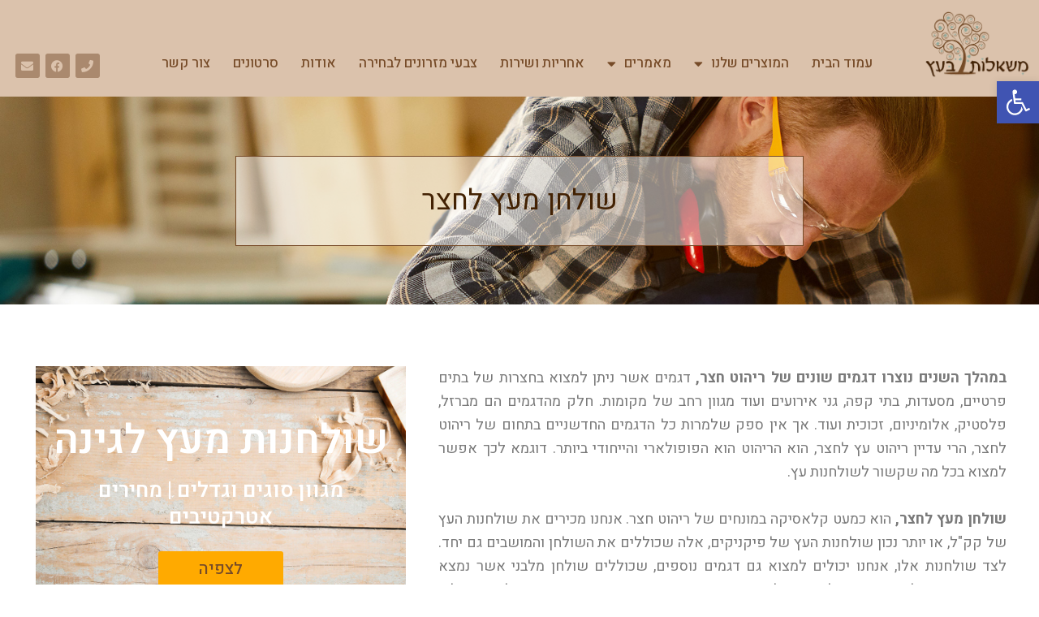

--- FILE ---
content_type: text/html; charset=UTF-8
request_url: https://wood-wish.co.il/%D7%9E%D7%90%D7%9E%D7%A8%D7%99%D7%9D/%D7%A9%D7%95%D7%9C%D7%97%D7%9F-%D7%9E%D7%A2%D7%A5-%D7%9C%D7%97%D7%A6%D7%A8/
body_size: 49891
content:
<!DOCTYPE html>
<html dir="rtl" lang="he-IL">
<head>
<meta charset="UTF-8">
<meta name="viewport" content="width=device-width, initial-scale=1">
	 <link rel="profile" href="https://gmpg.org/xfn/11"> 
	 <meta name='robots' content='index, follow, max-image-preview:large, max-snippet:-1, max-video-preview:-1' />

	<!-- This site is optimized with the Yoast SEO plugin v23.9 - https://yoast.com/wordpress/plugins/seo/ -->
	<title>שולחן מעץ לחצר | משאלות בעץ - ריהוט בית וגן</title>
	<meta name="description" content="יש לכם חצר בבית ? רוצים להוסיף לה טאצ&#039; שיהפוך אותה למשולמת ? הגעתם למקום הנכון ! שולחן מעץ לחצר מעולם לא היה יפה ואיכותי יותר. לפרטים וכניסה לאתר לחצו כאן" />
	<link rel="canonical" href="https://wood-wish.co.il/מאמרים/שולחן-מעץ-לחצר/" />
	<meta property="og:locale" content="he_IL" />
	<meta property="og:type" content="article" />
	<meta property="og:title" content="שולחן מעץ לחצר | משאלות בעץ - ריהוט בית וגן" />
	<meta property="og:description" content="יש לכם חצר בבית ? רוצים להוסיף לה טאצ&#039; שיהפוך אותה למשולמת ? הגעתם למקום הנכון ! שולחן מעץ לחצר מעולם לא היה יפה ואיכותי יותר. לפרטים וכניסה לאתר לחצו כאן" />
	<meta property="og:url" content="https://wood-wish.co.il/מאמרים/שולחן-מעץ-לחצר/" />
	<meta property="og:site_name" content="משאלות בעץ" />
	<meta property="article:published_time" content="2020-06-22T11:54:07+00:00" />
	<meta property="article:modified_time" content="2021-01-27T12:01:53+00:00" />
	<meta property="og:image" content="https://wood-wish.co.il/wp-content/uploads/2020/06/9-1.jpg" />
	<meta property="og:image:width" content="1920" />
	<meta property="og:image:height" content="1080" />
	<meta property="og:image:type" content="image/jpeg" />
	<meta name="author" content="admin" />
	<meta name="twitter:card" content="summary_large_image" />
	<meta name="twitter:label1" content="נכתב על יד" />
	<meta name="twitter:data1" content="admin" />
	<script type="application/ld+json" class="yoast-schema-graph">{"@context":"https://schema.org","@graph":[{"@type":"Article","@id":"https://wood-wish.co.il/%d7%9e%d7%90%d7%9e%d7%a8%d7%99%d7%9d/%d7%a9%d7%95%d7%9c%d7%97%d7%9f-%d7%9e%d7%a2%d7%a5-%d7%9c%d7%97%d7%a6%d7%a8/#article","isPartOf":{"@id":"https://wood-wish.co.il/%d7%9e%d7%90%d7%9e%d7%a8%d7%99%d7%9d/%d7%a9%d7%95%d7%9c%d7%97%d7%9f-%d7%9e%d7%a2%d7%a5-%d7%9c%d7%97%d7%a6%d7%a8/"},"author":{"name":"admin","@id":"https://wood-wish.co.il/#/schema/person/5b147f2cdf5706f9c0c00736210350d9"},"headline":"שולחן מעץ לחצר","datePublished":"2020-06-22T11:54:07+00:00","dateModified":"2021-01-27T12:01:53+00:00","mainEntityOfPage":{"@id":"https://wood-wish.co.il/%d7%9e%d7%90%d7%9e%d7%a8%d7%99%d7%9d/%d7%a9%d7%95%d7%9c%d7%97%d7%9f-%d7%9e%d7%a2%d7%a5-%d7%9c%d7%97%d7%a6%d7%a8/"},"wordCount":0,"commentCount":0,"publisher":{"@id":"https://wood-wish.co.il/#organization"},"image":{"@id":"https://wood-wish.co.il/%d7%9e%d7%90%d7%9e%d7%a8%d7%99%d7%9d/%d7%a9%d7%95%d7%9c%d7%97%d7%9f-%d7%9e%d7%a2%d7%a5-%d7%9c%d7%97%d7%a6%d7%a8/#primaryimage"},"thumbnailUrl":"https://wood-wish.co.il/wp-content/uploads/2020/06/9-1.jpg","articleSection":["מאמרים"],"inLanguage":"he-IL","potentialAction":[{"@type":"CommentAction","name":"Comment","target":["https://wood-wish.co.il/%d7%9e%d7%90%d7%9e%d7%a8%d7%99%d7%9d/%d7%a9%d7%95%d7%9c%d7%97%d7%9f-%d7%9e%d7%a2%d7%a5-%d7%9c%d7%97%d7%a6%d7%a8/#respond"]}]},{"@type":"WebPage","@id":"https://wood-wish.co.il/%d7%9e%d7%90%d7%9e%d7%a8%d7%99%d7%9d/%d7%a9%d7%95%d7%9c%d7%97%d7%9f-%d7%9e%d7%a2%d7%a5-%d7%9c%d7%97%d7%a6%d7%a8/","url":"https://wood-wish.co.il/%d7%9e%d7%90%d7%9e%d7%a8%d7%99%d7%9d/%d7%a9%d7%95%d7%9c%d7%97%d7%9f-%d7%9e%d7%a2%d7%a5-%d7%9c%d7%97%d7%a6%d7%a8/","name":"שולחן מעץ לחצר | משאלות בעץ - ריהוט בית וגן","isPartOf":{"@id":"https://wood-wish.co.il/#website"},"primaryImageOfPage":{"@id":"https://wood-wish.co.il/%d7%9e%d7%90%d7%9e%d7%a8%d7%99%d7%9d/%d7%a9%d7%95%d7%9c%d7%97%d7%9f-%d7%9e%d7%a2%d7%a5-%d7%9c%d7%97%d7%a6%d7%a8/#primaryimage"},"image":{"@id":"https://wood-wish.co.il/%d7%9e%d7%90%d7%9e%d7%a8%d7%99%d7%9d/%d7%a9%d7%95%d7%9c%d7%97%d7%9f-%d7%9e%d7%a2%d7%a5-%d7%9c%d7%97%d7%a6%d7%a8/#primaryimage"},"thumbnailUrl":"https://wood-wish.co.il/wp-content/uploads/2020/06/9-1.jpg","datePublished":"2020-06-22T11:54:07+00:00","dateModified":"2021-01-27T12:01:53+00:00","description":"יש לכם חצר בבית ? רוצים להוסיף לה טאצ' שיהפוך אותה למשולמת ? הגעתם למקום הנכון ! שולחן מעץ לחצר מעולם לא היה יפה ואיכותי יותר. לפרטים וכניסה לאתר לחצו כאן","breadcrumb":{"@id":"https://wood-wish.co.il/%d7%9e%d7%90%d7%9e%d7%a8%d7%99%d7%9d/%d7%a9%d7%95%d7%9c%d7%97%d7%9f-%d7%9e%d7%a2%d7%a5-%d7%9c%d7%97%d7%a6%d7%a8/#breadcrumb"},"inLanguage":"he-IL","potentialAction":[{"@type":"ReadAction","target":["https://wood-wish.co.il/%d7%9e%d7%90%d7%9e%d7%a8%d7%99%d7%9d/%d7%a9%d7%95%d7%9c%d7%97%d7%9f-%d7%9e%d7%a2%d7%a5-%d7%9c%d7%97%d7%a6%d7%a8/"]}]},{"@type":"ImageObject","inLanguage":"he-IL","@id":"https://wood-wish.co.il/%d7%9e%d7%90%d7%9e%d7%a8%d7%99%d7%9d/%d7%a9%d7%95%d7%9c%d7%97%d7%9f-%d7%9e%d7%a2%d7%a5-%d7%9c%d7%97%d7%a6%d7%a8/#primaryimage","url":"https://wood-wish.co.il/wp-content/uploads/2020/06/9-1.jpg","contentUrl":"https://wood-wish.co.il/wp-content/uploads/2020/06/9-1.jpg","width":1920,"height":1080},{"@type":"BreadcrumbList","@id":"https://wood-wish.co.il/%d7%9e%d7%90%d7%9e%d7%a8%d7%99%d7%9d/%d7%a9%d7%95%d7%9c%d7%97%d7%9f-%d7%9e%d7%a2%d7%a5-%d7%9c%d7%97%d7%a6%d7%a8/#breadcrumb","itemListElement":[{"@type":"ListItem","position":1,"name":"דף הבית","item":"https://wood-wish.co.il/"},{"@type":"ListItem","position":2,"name":"שולחן מעץ לחצר"}]},{"@type":"WebSite","@id":"https://wood-wish.co.il/#website","url":"https://wood-wish.co.il/","name":"משאלות בעץ","description":"","publisher":{"@id":"https://wood-wish.co.il/#organization"},"potentialAction":[{"@type":"SearchAction","target":{"@type":"EntryPoint","urlTemplate":"https://wood-wish.co.il/?s={search_term_string}"},"query-input":{"@type":"PropertyValueSpecification","valueRequired":true,"valueName":"search_term_string"}}],"inLanguage":"he-IL"},{"@type":"Organization","@id":"https://wood-wish.co.il/#organization","name":"משאלות בעץ","url":"https://wood-wish.co.il/","logo":{"@type":"ImageObject","inLanguage":"he-IL","@id":"https://wood-wish.co.il/#/schema/logo/image/","url":"https://wood-wish.co.il/wp-content/uploads/2020/06/LOGO-269-201.png","contentUrl":"https://wood-wish.co.il/wp-content/uploads/2020/06/LOGO-269-201.png","width":269,"height":201,"caption":"משאלות בעץ"},"image":{"@id":"https://wood-wish.co.il/#/schema/logo/image/"}},{"@type":"Person","@id":"https://wood-wish.co.il/#/schema/person/5b147f2cdf5706f9c0c00736210350d9","name":"admin","image":{"@type":"ImageObject","inLanguage":"he-IL","@id":"https://wood-wish.co.il/#/schema/person/image/","url":"https://secure.gravatar.com/avatar/008557e02fda659ca5014f235bc1191b?s=96&d=mm&r=g","contentUrl":"https://secure.gravatar.com/avatar/008557e02fda659ca5014f235bc1191b?s=96&d=mm&r=g","caption":"admin"},"sameAs":["https://wood-wish.co.il"],"url":"https://wood-wish.co.il/author/admin/"}]}</script>
	<!-- / Yoast SEO plugin. -->


<link rel='dns-prefetch' href='//fonts.googleapis.com' />
<link rel="alternate" type="application/rss+xml" title="משאלות בעץ &laquo; פיד‏" href="https://wood-wish.co.il/feed/" />
<link rel="alternate" type="application/rss+xml" title="משאלות בעץ &laquo; פיד תגובות‏" href="https://wood-wish.co.il/comments/feed/" />
<link rel="alternate" type="application/rss+xml" title="משאלות בעץ &laquo; פיד תגובות של שולחן מעץ לחצר" href="https://wood-wish.co.il/%d7%9e%d7%90%d7%9e%d7%a8%d7%99%d7%9d/%d7%a9%d7%95%d7%9c%d7%97%d7%9f-%d7%9e%d7%a2%d7%a5-%d7%9c%d7%97%d7%a6%d7%a8/feed/" />
<script>
window._wpemojiSettings = {"baseUrl":"https:\/\/s.w.org\/images\/core\/emoji\/15.0.3\/72x72\/","ext":".png","svgUrl":"https:\/\/s.w.org\/images\/core\/emoji\/15.0.3\/svg\/","svgExt":".svg","source":{"concatemoji":"https:\/\/wood-wish.co.il\/wp-includes\/js\/wp-emoji-release.min.js?ver=6.6.4"}};
/*! This file is auto-generated */
!function(i,n){var o,s,e;function c(e){try{var t={supportTests:e,timestamp:(new Date).valueOf()};sessionStorage.setItem(o,JSON.stringify(t))}catch(e){}}function p(e,t,n){e.clearRect(0,0,e.canvas.width,e.canvas.height),e.fillText(t,0,0);var t=new Uint32Array(e.getImageData(0,0,e.canvas.width,e.canvas.height).data),r=(e.clearRect(0,0,e.canvas.width,e.canvas.height),e.fillText(n,0,0),new Uint32Array(e.getImageData(0,0,e.canvas.width,e.canvas.height).data));return t.every(function(e,t){return e===r[t]})}function u(e,t,n){switch(t){case"flag":return n(e,"\ud83c\udff3\ufe0f\u200d\u26a7\ufe0f","\ud83c\udff3\ufe0f\u200b\u26a7\ufe0f")?!1:!n(e,"\ud83c\uddfa\ud83c\uddf3","\ud83c\uddfa\u200b\ud83c\uddf3")&&!n(e,"\ud83c\udff4\udb40\udc67\udb40\udc62\udb40\udc65\udb40\udc6e\udb40\udc67\udb40\udc7f","\ud83c\udff4\u200b\udb40\udc67\u200b\udb40\udc62\u200b\udb40\udc65\u200b\udb40\udc6e\u200b\udb40\udc67\u200b\udb40\udc7f");case"emoji":return!n(e,"\ud83d\udc26\u200d\u2b1b","\ud83d\udc26\u200b\u2b1b")}return!1}function f(e,t,n){var r="undefined"!=typeof WorkerGlobalScope&&self instanceof WorkerGlobalScope?new OffscreenCanvas(300,150):i.createElement("canvas"),a=r.getContext("2d",{willReadFrequently:!0}),o=(a.textBaseline="top",a.font="600 32px Arial",{});return e.forEach(function(e){o[e]=t(a,e,n)}),o}function t(e){var t=i.createElement("script");t.src=e,t.defer=!0,i.head.appendChild(t)}"undefined"!=typeof Promise&&(o="wpEmojiSettingsSupports",s=["flag","emoji"],n.supports={everything:!0,everythingExceptFlag:!0},e=new Promise(function(e){i.addEventListener("DOMContentLoaded",e,{once:!0})}),new Promise(function(t){var n=function(){try{var e=JSON.parse(sessionStorage.getItem(o));if("object"==typeof e&&"number"==typeof e.timestamp&&(new Date).valueOf()<e.timestamp+604800&&"object"==typeof e.supportTests)return e.supportTests}catch(e){}return null}();if(!n){if("undefined"!=typeof Worker&&"undefined"!=typeof OffscreenCanvas&&"undefined"!=typeof URL&&URL.createObjectURL&&"undefined"!=typeof Blob)try{var e="postMessage("+f.toString()+"("+[JSON.stringify(s),u.toString(),p.toString()].join(",")+"));",r=new Blob([e],{type:"text/javascript"}),a=new Worker(URL.createObjectURL(r),{name:"wpTestEmojiSupports"});return void(a.onmessage=function(e){c(n=e.data),a.terminate(),t(n)})}catch(e){}c(n=f(s,u,p))}t(n)}).then(function(e){for(var t in e)n.supports[t]=e[t],n.supports.everything=n.supports.everything&&n.supports[t],"flag"!==t&&(n.supports.everythingExceptFlag=n.supports.everythingExceptFlag&&n.supports[t]);n.supports.everythingExceptFlag=n.supports.everythingExceptFlag&&!n.supports.flag,n.DOMReady=!1,n.readyCallback=function(){n.DOMReady=!0}}).then(function(){return e}).then(function(){var e;n.supports.everything||(n.readyCallback(),(e=n.source||{}).concatemoji?t(e.concatemoji):e.wpemoji&&e.twemoji&&(t(e.twemoji),t(e.wpemoji)))}))}((window,document),window._wpemojiSettings);
</script>
<link rel='stylesheet' id='astra-theme-css-rtl-css' href='https://wood-wish.co.il/wp-content/themes/astra/assets/css/minified/main.min-rtl.css?ver=4.8.1' media='all' />
<style id='astra-theme-css-inline-css'>
:root{--ast-post-nav-space:0;--ast-container-default-xlg-padding:3em;--ast-container-default-lg-padding:3em;--ast-container-default-slg-padding:2em;--ast-container-default-md-padding:3em;--ast-container-default-sm-padding:3em;--ast-container-default-xs-padding:2.4em;--ast-container-default-xxs-padding:1.8em;--ast-code-block-background:#EEEEEE;--ast-comment-inputs-background:#FAFAFA;--ast-normal-container-width:1400px;--ast-narrow-container-width:750px;--ast-blog-title-font-weight:normal;--ast-blog-meta-weight:inherit;}html{font-size:106.25%;}a{color:#628172;}a:hover,a:focus{color:#90a89a;}body,button,input,select,textarea,.ast-button,.ast-custom-button{font-family:'Heebo',sans-serif;font-weight:300;font-size:17px;font-size:1rem;line-height:var(--ast-body-line-height,1.65em);}blockquote{color:#151515;}h1,.entry-content h1,h2,.entry-content h2,h3,.entry-content h3,h4,.entry-content h4,h5,.entry-content h5,h6,.entry-content h6,.site-title,.site-title a{font-family:'Heebo',sans-serif;font-weight:400;}.site-title{font-size:35px;font-size:2.0588235294118rem;display:block;}header .custom-logo-link img{max-width:269px;width:269px;}.astra-logo-svg{width:269px;}.site-header .site-description{font-size:15px;font-size:0.88235294117647rem;display:none;}.entry-title{font-size:26px;font-size:1.5294117647059rem;}.archive .ast-article-post .ast-article-inner,.blog .ast-article-post .ast-article-inner,.archive .ast-article-post .ast-article-inner:hover,.blog .ast-article-post .ast-article-inner:hover{overflow:hidden;}h1,.entry-content h1{font-size:40px;font-size:2.3529411764706rem;font-weight:400;font-family:'Heebo',sans-serif;line-height:1.4em;}h2,.entry-content h2{font-size:32px;font-size:1.8823529411765rem;font-weight:400;font-family:'Heebo',sans-serif;line-height:1.3em;}h3,.entry-content h3{font-size:26px;font-size:1.5294117647059rem;font-weight:400;font-family:'Heebo',sans-serif;line-height:1.3em;}h4,.entry-content h4{font-size:24px;font-size:1.4117647058824rem;line-height:1.2em;font-weight:400;font-family:'Heebo',sans-serif;}h5,.entry-content h5{font-size:20px;font-size:1.1764705882353rem;line-height:1.2em;font-weight:400;font-family:'Heebo',sans-serif;}h6,.entry-content h6{font-size:16px;font-size:0.94117647058824rem;line-height:1.25em;font-weight:400;font-family:'Heebo',sans-serif;}::selection{background-color:#dbc2ac;color:#000000;}body,h1,.entry-title a,.entry-content h1,h2,.entry-content h2,h3,.entry-content h3,h4,.entry-content h4,h5,.entry-content h5,h6,.entry-content h6{color:#606060;}.tagcloud a:hover,.tagcloud a:focus,.tagcloud a.current-item{color:#ffffff;border-color:#628172;background-color:#628172;}input:focus,input[type="text"]:focus,input[type="email"]:focus,input[type="url"]:focus,input[type="password"]:focus,input[type="reset"]:focus,input[type="search"]:focus,textarea:focus{border-color:#628172;}input[type="radio"]:checked,input[type=reset],input[type="checkbox"]:checked,input[type="checkbox"]:hover:checked,input[type="checkbox"]:focus:checked,input[type=range]::-webkit-slider-thumb{border-color:#628172;background-color:#628172;box-shadow:none;}.site-footer a:hover + .post-count,.site-footer a:focus + .post-count{background:#628172;border-color:#628172;}.single .nav-links .nav-previous,.single .nav-links .nav-next{color:#628172;}.entry-meta,.entry-meta *{line-height:1.45;color:#628172;}.entry-meta a:not(.ast-button):hover,.entry-meta a:not(.ast-button):hover *,.entry-meta a:not(.ast-button):focus,.entry-meta a:not(.ast-button):focus *,.page-links > .page-link,.page-links .page-link:hover,.post-navigation a:hover{color:#90a89a;}#cat option,.secondary .calendar_wrap thead a,.secondary .calendar_wrap thead a:visited{color:#628172;}.secondary .calendar_wrap #today,.ast-progress-val span{background:#628172;}.secondary a:hover + .post-count,.secondary a:focus + .post-count{background:#628172;border-color:#628172;}.calendar_wrap #today > a{color:#ffffff;}.page-links .page-link,.single .post-navigation a{color:#628172;}.ast-search-menu-icon .search-form button.search-submit{padding:0 4px;}.ast-search-menu-icon form.search-form{padding-right:0;}.ast-search-menu-icon.slide-search input.search-field{width:0;}.ast-header-search .ast-search-menu-icon.ast-dropdown-active .search-form,.ast-header-search .ast-search-menu-icon.ast-dropdown-active .search-field:focus{transition:all 0.2s;}.search-form input.search-field:focus{outline:none;}.ast-archive-title{color:#90a89a;}.widget-title,.widget .wp-block-heading{font-size:24px;font-size:1.4117647058824rem;color:#90a89a;}.ast-single-post .entry-content a,.ast-comment-content a:not(.ast-comment-edit-reply-wrap a),.woocommerce-js .woocommerce-product-details__short-description a{text-decoration:underline;}.ast-single-post .wp-block-button .wp-block-button__link,.ast-single-post .elementor-button-wrapper .elementor-button,.ast-single-post .entry-content .uagb-tab a,.ast-single-post .entry-content .uagb-ifb-cta a,.ast-single-post .entry-content .wp-block-uagb-buttons a,.ast-single-post .entry-content .uabb-module-content a,.ast-single-post .entry-content .uagb-post-grid a,.ast-single-post .entry-content .uagb-timeline a,.ast-single-post .entry-content .uagb-toc__wrap a,.ast-single-post .entry-content .uagb-taxomony-box a,.ast-single-post .entry-content .woocommerce a,.entry-content .wp-block-latest-posts > li > a,.ast-single-post .entry-content .wp-block-file__button,li.ast-post-filter-single,.ast-single-post .wp-block-buttons .wp-block-button.is-style-outline .wp-block-button__link,.ast-single-post .ast-comment-content .comment-reply-link,.ast-single-post .ast-comment-content .comment-edit-link,.entry-content [CLASS*="wc-block"] .wc-block-components-button,.entry-content [CLASS*="wc-block"] .wc-block-components-totals-coupon-link,.entry-content [CLASS*="wc-block"] .wc-block-components-product-name{text-decoration:none;}.ast-search-menu-icon.slide-search a:focus-visible:focus-visible,.astra-search-icon:focus-visible,#close:focus-visible,a:focus-visible,.ast-menu-toggle:focus-visible,.site .skip-link:focus-visible,.wp-block-loginout input:focus-visible,.wp-block-search.wp-block-search__button-inside .wp-block-search__inside-wrapper,.ast-header-navigation-arrow:focus-visible,.woocommerce .wc-proceed-to-checkout > .checkout-button:focus-visible,.woocommerce .woocommerce-MyAccount-navigation ul li a:focus-visible,.ast-orders-table__row .ast-orders-table__cell:focus-visible,.woocommerce .woocommerce-order-details .order-again > .button:focus-visible,.woocommerce .woocommerce-message a.button.wc-forward:focus-visible,.woocommerce #minus_qty:focus-visible,.woocommerce #plus_qty:focus-visible,a#ast-apply-coupon:focus-visible,.woocommerce .woocommerce-info a:focus-visible,.woocommerce .astra-shop-summary-wrap a:focus-visible,.woocommerce a.wc-forward:focus-visible,#ast-apply-coupon:focus-visible,.woocommerce-js .woocommerce-mini-cart-item a.remove:focus-visible,#close:focus-visible,.button.search-submit:focus-visible,#search_submit:focus,.normal-search:focus-visible,.ast-header-account-wrap:focus-visible,.woocommerce .ast-on-card-button.ast-quick-view-trigger:focus{outline-style:dotted;outline-color:inherit;outline-width:thin;}input:focus,input[type="text"]:focus,input[type="email"]:focus,input[type="url"]:focus,input[type="password"]:focus,input[type="reset"]:focus,input[type="search"]:focus,input[type="number"]:focus,textarea:focus,.wp-block-search__input:focus,[data-section="section-header-mobile-trigger"] .ast-button-wrap .ast-mobile-menu-trigger-minimal:focus,.ast-mobile-popup-drawer.active .menu-toggle-close:focus,.woocommerce-ordering select.orderby:focus,#ast-scroll-top:focus,#coupon_code:focus,.woocommerce-page #comment:focus,.woocommerce #reviews #respond input#submit:focus,.woocommerce a.add_to_cart_button:focus,.woocommerce .button.single_add_to_cart_button:focus,.woocommerce .woocommerce-cart-form button:focus,.woocommerce .woocommerce-cart-form__cart-item .quantity .qty:focus,.woocommerce .woocommerce-billing-fields .woocommerce-billing-fields__field-wrapper .woocommerce-input-wrapper > .input-text:focus,.woocommerce #order_comments:focus,.woocommerce #place_order:focus,.woocommerce .woocommerce-address-fields .woocommerce-address-fields__field-wrapper .woocommerce-input-wrapper > .input-text:focus,.woocommerce .woocommerce-MyAccount-content form button:focus,.woocommerce .woocommerce-MyAccount-content .woocommerce-EditAccountForm .woocommerce-form-row .woocommerce-Input.input-text:focus,.woocommerce .ast-woocommerce-container .woocommerce-pagination ul.page-numbers li a:focus,body #content .woocommerce form .form-row .select2-container--default .select2-selection--single:focus,#ast-coupon-code:focus,.woocommerce.woocommerce-js .quantity input[type=number]:focus,.woocommerce-js .woocommerce-mini-cart-item .quantity input[type=number]:focus,.woocommerce p#ast-coupon-trigger:focus{border-style:dotted;border-color:inherit;border-width:thin;}input{outline:none;}.woocommerce-js input[type=text]:focus,.woocommerce-js input[type=email]:focus,.woocommerce-js textarea:focus,input[type=number]:focus,.comments-area textarea#comment:focus,.comments-area textarea#comment:active,.comments-area .ast-comment-formwrap input[type="text"]:focus,.comments-area .ast-comment-formwrap input[type="text"]:active{outline-style:disable;outline-color:inherit;outline-width:thin;}.ast-logo-title-inline .site-logo-img{padding-right:1em;}.site-logo-img img{ transition:all 0.2s linear;}body .ast-oembed-container *{position:absolute;top:0;width:100%;height:100%;right:0;}body .wp-block-embed-pocket-casts .ast-oembed-container *{position:unset;}.ast-single-post-featured-section + article {margin-top: 2em;}.site-content .ast-single-post-featured-section img {width: 100%;overflow: hidden;object-fit: cover;}.site > .ast-single-related-posts-container {margin-top: 0;}@media (min-width: 922px) {.ast-desktop .ast-container--narrow {max-width: var(--ast-narrow-container-width);margin: 0 auto;}}.ast-page-builder-template .hentry {margin: 0;}.ast-page-builder-template .site-content > .ast-container {max-width: 100%;padding: 0;}.ast-page-builder-template .site .site-content #primary {padding: 0;margin: 0;}.ast-page-builder-template .no-results {text-align: center;margin: 4em auto;}.ast-page-builder-template .ast-pagination {padding: 2em;}.ast-page-builder-template .entry-header.ast-no-title.ast-no-thumbnail {margin-top: 0;}.ast-page-builder-template .entry-header.ast-header-without-markup {margin-top: 0;margin-bottom: 0;}.ast-page-builder-template .entry-header.ast-no-title.ast-no-meta {margin-bottom: 0;}.ast-page-builder-template.single .post-navigation {padding-bottom: 2em;}.ast-page-builder-template.single-post .site-content > .ast-container {max-width: 100%;}.ast-page-builder-template .entry-header {margin-top: 2em;margin-left: auto;margin-right: auto;}.ast-page-builder-template .ast-archive-description {margin: 2em auto 0;padding-left: 20px;padding-right: 20px;}.ast-page-builder-template .ast-row {margin-left: 0;margin-right: 0;}.single.ast-page-builder-template .entry-header + .entry-content,.single.ast-page-builder-template .ast-single-entry-banner + .site-content article .entry-content {margin-bottom: 2em;}@media(min-width: 921px) {.ast-page-builder-template.archive.ast-right-sidebar .ast-row article,.ast-page-builder-template.archive.ast-left-sidebar .ast-row article {padding-left: 0;padding-right: 0;}}@media (max-width:921.9px){#ast-desktop-header{display:none;}}@media (min-width:922px){#ast-mobile-header{display:none;}}@media( max-width: 420px ) {.single .nav-links .nav-previous,.single .nav-links .nav-next {width: 100%;text-align: center;}}.wp-block-buttons.aligncenter{justify-content:center;}@media (max-width:921px){.ast-theme-transparent-header #primary,.ast-theme-transparent-header #secondary{padding:0;}}@media (max-width:921px){.ast-plain-container.ast-no-sidebar #primary{padding:0;}}.ast-plain-container.ast-no-sidebar #primary{margin-top:0;margin-bottom:0;}@media (min-width:1200px){.ast-plain-container.ast-no-sidebar #primary{margin-top:60px;margin-bottom:60px;}}.wp-block-button.is-style-outline .wp-block-button__link{border-color:#dbc2ac;}div.wp-block-button.is-style-outline > .wp-block-button__link:not(.has-text-color),div.wp-block-button.wp-block-button__link.is-style-outline:not(.has-text-color){color:#dbc2ac;}.wp-block-button.is-style-outline .wp-block-button__link:hover,.wp-block-buttons .wp-block-button.is-style-outline .wp-block-button__link:focus,.wp-block-buttons .wp-block-button.is-style-outline > .wp-block-button__link:not(.has-text-color):hover,.wp-block-buttons .wp-block-button.wp-block-button__link.is-style-outline:not(.has-text-color):hover{color:#000000;background-color:#90a89a;border-color:#90a89a;}.post-page-numbers.current .page-link,.ast-pagination .page-numbers.current{color:#000000;border-color:#dbc2ac;background-color:#dbc2ac;}.wp-block-button.is-style-outline .wp-block-button__link.wp-element-button,.ast-outline-button{border-color:#dbc2ac;font-family:inherit;font-weight:inherit;line-height:1em;}.wp-block-buttons .wp-block-button.is-style-outline > .wp-block-button__link:not(.has-text-color),.wp-block-buttons .wp-block-button.wp-block-button__link.is-style-outline:not(.has-text-color),.ast-outline-button{color:#dbc2ac;}.wp-block-button.is-style-outline .wp-block-button__link:hover,.wp-block-buttons .wp-block-button.is-style-outline .wp-block-button__link:focus,.wp-block-buttons .wp-block-button.is-style-outline > .wp-block-button__link:not(.has-text-color):hover,.wp-block-buttons .wp-block-button.wp-block-button__link.is-style-outline:not(.has-text-color):hover,.ast-outline-button:hover,.ast-outline-button:focus,.wp-block-uagb-buttons-child .uagb-buttons-repeater.ast-outline-button:hover,.wp-block-uagb-buttons-child .uagb-buttons-repeater.ast-outline-button:focus{color:#000000;background-color:#90a89a;border-color:#90a89a;}.wp-block-button .wp-block-button__link.wp-element-button.is-style-outline:not(.has-background),.wp-block-button.is-style-outline>.wp-block-button__link.wp-element-button:not(.has-background),.ast-outline-button{background-color:transparent;}.entry-content[data-ast-blocks-layout] > figure{margin-bottom:1em;}h1.widget-title{font-weight:400;}h2.widget-title{font-weight:400;}h3.widget-title{font-weight:400;}#page{display:flex;flex-direction:column;min-height:100vh;}.ast-404-layout-1 h1.page-title{color:var(--ast-global-color-2);}.single .post-navigation a{line-height:1em;height:inherit;}.error-404 .page-sub-title{font-size:1.5rem;font-weight:inherit;}.search .site-content .content-area .search-form{margin-bottom:0;}#page .site-content{flex-grow:1;}.widget{margin-bottom:1.25em;}#secondary li{line-height:1.5em;}#secondary .wp-block-group h2{margin-bottom:0.7em;}#secondary h2{font-size:1.7rem;}.ast-separate-container .ast-article-post,.ast-separate-container .ast-article-single,.ast-separate-container .comment-respond{padding:3em;}.ast-separate-container .ast-article-single .ast-article-single{padding:0;}.ast-article-single .wp-block-post-template-is-layout-grid{padding-right:0;}.ast-separate-container .comments-title,.ast-narrow-container .comments-title{padding:1.5em 2em;}.ast-page-builder-template .comment-form-textarea,.ast-comment-formwrap .ast-grid-common-col{padding:0;}.ast-comment-formwrap{padding:0;display:inline-flex;column-gap:20px;width:100%;margin-left:0;margin-right:0;}.comments-area textarea#comment:focus,.comments-area textarea#comment:active,.comments-area .ast-comment-formwrap input[type="text"]:focus,.comments-area .ast-comment-formwrap input[type="text"]:active {box-shadow:none;outline:none;}.archive.ast-page-builder-template .entry-header{margin-top:2em;}.ast-page-builder-template .ast-comment-formwrap{width:100%;}.entry-title{margin-bottom:0.5em;}.ast-archive-description p{font-size:inherit;font-weight:inherit;line-height:inherit;}.ast-separate-container .ast-comment-list li.depth-1,.hentry{margin-bottom:2em;}@media (min-width:921px){.ast-left-sidebar.ast-page-builder-template #secondary,.archive.ast-right-sidebar.ast-page-builder-template .site-main{padding-right:20px;padding-left:20px;}}@media (max-width:544px){.ast-comment-formwrap.ast-row{column-gap:10px;display:inline-block;}#ast-commentform .ast-grid-common-col{position:relative;width:100%;}}@media (min-width:1201px){.ast-separate-container .ast-article-post,.ast-separate-container .ast-article-single,.ast-separate-container .ast-author-box,.ast-separate-container .ast-404-layout-1,.ast-separate-container .no-results{padding:3em;}}@media (max-width:921px){.ast-separate-container #primary,.ast-separate-container #secondary{padding:1.5em 0;}#primary,#secondary{padding:1.5em 0;margin:0;}.ast-left-sidebar #content > .ast-container{display:flex;flex-direction:column-reverse;width:100%;}}@media (min-width:922px){.ast-separate-container.ast-right-sidebar #primary,.ast-separate-container.ast-left-sidebar #primary{border:0;}.search-no-results.ast-separate-container #primary{margin-bottom:4em;}}.wp-block-button .wp-block-button__link{color:#000000;}.wp-block-button .wp-block-button__link:hover,.wp-block-button .wp-block-button__link:focus{color:#000000;background-color:#90a89a;border-color:#90a89a;}.elementor-widget-heading h1.elementor-heading-title{line-height:1.4em;}.elementor-widget-heading h2.elementor-heading-title{line-height:1.3em;}.elementor-widget-heading h3.elementor-heading-title{line-height:1.3em;}.elementor-widget-heading h4.elementor-heading-title{line-height:1.2em;}.elementor-widget-heading h5.elementor-heading-title{line-height:1.2em;}.elementor-widget-heading h6.elementor-heading-title{line-height:1.25em;}.wp-block-button .wp-block-button__link,.wp-block-search .wp-block-search__button,body .wp-block-file .wp-block-file__button{border-color:#dbc2ac;background-color:#dbc2ac;color:#000000;font-family:inherit;font-weight:inherit;line-height:1em;padding-top:15px;padding-right:30px;padding-bottom:15px;padding-left:30px;}@media (max-width:921px){.wp-block-button .wp-block-button__link,.wp-block-search .wp-block-search__button,body .wp-block-file .wp-block-file__button{padding-top:14px;padding-right:28px;padding-bottom:14px;padding-left:28px;}}@media (max-width:544px){.wp-block-button .wp-block-button__link,.wp-block-search .wp-block-search__button,body .wp-block-file .wp-block-file__button{padding-top:12px;padding-right:24px;padding-bottom:12px;padding-left:24px;}}.menu-toggle,button,.ast-button,.ast-custom-button,.button,input#submit,input[type="button"],input[type="submit"],input[type="reset"],form[CLASS*="wp-block-search__"].wp-block-search .wp-block-search__inside-wrapper .wp-block-search__button,body .wp-block-file .wp-block-file__button,.search .search-submit{border-style:solid;border-top-width:0;border-right-width:0;border-left-width:0;border-bottom-width:0;color:#000000;border-color:#dbc2ac;background-color:#dbc2ac;padding-top:15px;padding-right:30px;padding-bottom:15px;padding-left:30px;font-family:inherit;font-weight:inherit;line-height:1em;}button:focus,.menu-toggle:hover,button:hover,.ast-button:hover,.ast-custom-button:hover .button:hover,.ast-custom-button:hover ,input[type=reset]:hover,input[type=reset]:focus,input#submit:hover,input#submit:focus,input[type="button"]:hover,input[type="button"]:focus,input[type="submit"]:hover,input[type="submit"]:focus,form[CLASS*="wp-block-search__"].wp-block-search .wp-block-search__inside-wrapper .wp-block-search__button:hover,form[CLASS*="wp-block-search__"].wp-block-search .wp-block-search__inside-wrapper .wp-block-search__button:focus,body .wp-block-file .wp-block-file__button:hover,body .wp-block-file .wp-block-file__button:focus{color:#000000;background-color:#90a89a;border-color:#90a89a;}form[CLASS*="wp-block-search__"].wp-block-search .wp-block-search__inside-wrapper .wp-block-search__button.has-icon{padding-top:calc(15px - 3px);padding-right:calc(30px - 3px);padding-bottom:calc(15px - 3px);padding-left:calc(30px - 3px);}@media (max-width:921px){.menu-toggle,button,.ast-button,.ast-custom-button,.button,input#submit,input[type="button"],input[type="submit"],input[type="reset"],form[CLASS*="wp-block-search__"].wp-block-search .wp-block-search__inside-wrapper .wp-block-search__button,body .wp-block-file .wp-block-file__button,.search .search-submit{padding-top:14px;padding-right:28px;padding-bottom:14px;padding-left:28px;}}@media (max-width:544px){.menu-toggle,button,.ast-button,.ast-custom-button,.button,input#submit,input[type="button"],input[type="submit"],input[type="reset"],form[CLASS*="wp-block-search__"].wp-block-search .wp-block-search__inside-wrapper .wp-block-search__button,body .wp-block-file .wp-block-file__button,.search .search-submit{padding-top:12px;padding-right:24px;padding-bottom:12px;padding-left:24px;}}@media (max-width:921px){.ast-mobile-header-stack .main-header-bar .ast-search-menu-icon{display:inline-block;}.ast-header-break-point.ast-header-custom-item-outside .ast-mobile-header-stack .main-header-bar .ast-search-icon{margin:0;}.ast-comment-avatar-wrap img{max-width:2.5em;}.ast-comment-meta{padding:0 1.8888em 1.3333em;}.ast-separate-container .ast-comment-list li.depth-1{padding:1.5em 2.14em;}.ast-separate-container .comment-respond{padding:2em 2.14em;}}@media (min-width:544px){.ast-container{max-width:100%;}}@media (max-width:544px){.ast-separate-container .ast-article-post,.ast-separate-container .ast-article-single,.ast-separate-container .comments-title,.ast-separate-container .ast-archive-description{padding:1.5em 1em;}.ast-separate-container #content .ast-container{padding-left:0.54em;padding-right:0.54em;}.ast-separate-container .ast-comment-list .bypostauthor{padding:.5em;}.ast-search-menu-icon.ast-dropdown-active .search-field{width:170px;}} #ast-mobile-header .ast-site-header-cart-li a{pointer-events:none;}.ast-separate-container{background-repeat:no-repeat;background-position:center center;background-size:cover;background-attachment:fixed;}@media (max-width:921px){.site-title{display:block;}.site-header .site-description{display:none;}h1,.entry-content h1{font-size:30px;}h2,.entry-content h2{font-size:25px;}h3,.entry-content h3{font-size:20px;}}@media (max-width:544px){.site-title{display:block;}.site-header .site-description{display:none;}h1,.entry-content h1{font-size:30px;}h2,.entry-content h2{font-size:25px;}h3,.entry-content h3{font-size:20px;}}@media (max-width:921px){html{font-size:96.9%;}}@media (max-width:544px){html{font-size:96.9%;}}@media (min-width:922px){.ast-container{max-width:1440px;}}@media (min-width:922px){.site-content .ast-container{display:flex;}}@media (max-width:921px){.site-content .ast-container{flex-direction:column;}}@media (min-width:922px){.main-header-menu .sub-menu .menu-item.ast-left-align-sub-menu:hover > .sub-menu,.main-header-menu .sub-menu .menu-item.ast-left-align-sub-menu.focus > .sub-menu{margin-left:-0px;}}.site .comments-area{padding-bottom:3em;}.wp-block-file {display: flex;align-items: center;flex-wrap: wrap;justify-content: space-between;}.wp-block-pullquote {border: none;}.wp-block-pullquote blockquote::before {content: "\201D";font-family: "Helvetica",sans-serif;display: flex;transform: rotate( 180deg );font-size: 6rem;font-style: normal;line-height: 1;font-weight: bold;align-items: center;justify-content: center;}.has-text-align-right > blockquote::before {justify-content: flex-start;}.has-text-align-left > blockquote::before {justify-content: flex-end;}figure.wp-block-pullquote.is-style-solid-color blockquote {max-width: 100%;text-align: inherit;}html body {--wp--custom--ast-default-block-top-padding: 3em;--wp--custom--ast-default-block-right-padding: 3em;--wp--custom--ast-default-block-bottom-padding: 3em;--wp--custom--ast-default-block-left-padding: 3em;--wp--custom--ast-container-width: 1400px;--wp--custom--ast-content-width-size: 1400px;--wp--custom--ast-wide-width-size: calc(1400px + var(--wp--custom--ast-default-block-left-padding) + var(--wp--custom--ast-default-block-right-padding));}.ast-narrow-container {--wp--custom--ast-content-width-size: 750px;--wp--custom--ast-wide-width-size: 750px;}@media(max-width: 921px) {html body {--wp--custom--ast-default-block-top-padding: 3em;--wp--custom--ast-default-block-right-padding: 2em;--wp--custom--ast-default-block-bottom-padding: 3em;--wp--custom--ast-default-block-left-padding: 2em;}}@media(max-width: 544px) {html body {--wp--custom--ast-default-block-top-padding: 3em;--wp--custom--ast-default-block-right-padding: 1.5em;--wp--custom--ast-default-block-bottom-padding: 3em;--wp--custom--ast-default-block-left-padding: 1.5em;}}.entry-content > .wp-block-group,.entry-content > .wp-block-cover,.entry-content > .wp-block-columns {padding-top: var(--wp--custom--ast-default-block-top-padding);padding-right: var(--wp--custom--ast-default-block-right-padding);padding-bottom: var(--wp--custom--ast-default-block-bottom-padding);padding-left: var(--wp--custom--ast-default-block-left-padding);}.ast-plain-container.ast-no-sidebar .entry-content > .alignfull,.ast-page-builder-template .ast-no-sidebar .entry-content > .alignfull {margin-left: calc( -50vw + 50%);margin-right: calc( -50vw + 50%);max-width: 100vw;width: 100vw;}.ast-plain-container.ast-no-sidebar .entry-content .alignfull .alignfull,.ast-page-builder-template.ast-no-sidebar .entry-content .alignfull .alignfull,.ast-plain-container.ast-no-sidebar .entry-content .alignfull .alignwide,.ast-page-builder-template.ast-no-sidebar .entry-content .alignfull .alignwide,.ast-plain-container.ast-no-sidebar .entry-content .alignwide .alignfull,.ast-page-builder-template.ast-no-sidebar .entry-content .alignwide .alignfull,.ast-plain-container.ast-no-sidebar .entry-content .alignwide .alignwide,.ast-page-builder-template.ast-no-sidebar .entry-content .alignwide .alignwide,.ast-plain-container.ast-no-sidebar .entry-content .wp-block-column .alignfull,.ast-page-builder-template.ast-no-sidebar .entry-content .wp-block-column .alignfull,.ast-plain-container.ast-no-sidebar .entry-content .wp-block-column .alignwide,.ast-page-builder-template.ast-no-sidebar .entry-content .wp-block-column .alignwide {margin-left: auto;margin-right: auto;width: 100%;}[data-ast-blocks-layout] .wp-block-separator:not(.is-style-dots) {height: 0;}[data-ast-blocks-layout] .wp-block-separator {margin: 20px auto;}[data-ast-blocks-layout] .wp-block-separator:not(.is-style-wide):not(.is-style-dots) {max-width: 100px;}[data-ast-blocks-layout] .wp-block-separator.has-background {padding: 0;}.entry-content[data-ast-blocks-layout] > * {max-width: var(--wp--custom--ast-content-width-size);margin-left: auto;margin-right: auto;}.entry-content[data-ast-blocks-layout] > .alignwide {max-width: var(--wp--custom--ast-wide-width-size);}.entry-content[data-ast-blocks-layout] .alignfull {max-width: none;}.ast-full-width-layout .entry-content[data-ast-blocks-layout] .is-layout-constrained.wp-block-cover-is-layout-constrained > *,.ast-full-width-layout .entry-content[data-ast-blocks-layout] .is-layout-constrained.wp-block-group-is-layout-constrained > * {max-width: var(--wp--custom--ast-content-width-size);margin-left: auto;margin-right: auto;}.entry-content .wp-block-columns {margin-bottom: 0;}blockquote {margin: 1.5em;border-color: rgba(0,0,0,0.05);}.wp-block-quote:not(.has-text-align-right):not(.has-text-align-center) {border-right: 5px solid rgba(0,0,0,0.05);}.has-text-align-right > blockquote,blockquote.has-text-align-right {border-left: 5px solid rgba(0,0,0,0.05);}.has-text-align-left > blockquote,blockquote.has-text-align-left {border-right: 5px solid rgba(0,0,0,0.05);}.wp-block-site-tagline,.wp-block-latest-posts .read-more {margin-top: 15px;}.wp-block-loginout p label {display: block;}.wp-block-loginout p:not(.login-remember):not(.login-submit) input {width: 100%;}.wp-block-loginout input:focus {border-color: transparent;}.wp-block-loginout input:focus {outline: thin dotted;}.entry-content .wp-block-media-text .wp-block-media-text__content {padding: 0 0 0 8%;}.entry-content .wp-block-media-text.has-media-on-the-right .wp-block-media-text__content {padding: 0 8% 0 0;}.entry-content .wp-block-media-text.has-background .wp-block-media-text__content {padding: 8%;}.entry-content .wp-block-cover:not([class*="background-color"]) .wp-block-cover__inner-container,.entry-content .wp-block-cover:not([class*="background-color"]) .wp-block-cover-image-text,.entry-content .wp-block-cover:not([class*="background-color"]) .wp-block-cover-text,.entry-content .wp-block-cover-image:not([class*="background-color"]) .wp-block-cover__inner-container,.entry-content .wp-block-cover-image:not([class*="background-color"]) .wp-block-cover-image-text,.entry-content .wp-block-cover-image:not([class*="background-color"]) .wp-block-cover-text {color: var(--ast-global-color-5);}.wp-block-loginout .login-remember input {width: 1.1rem;height: 1.1rem;margin: 0 5px 4px 0;vertical-align: middle;}.wp-block-latest-posts > li > *:first-child,.wp-block-latest-posts:not(.is-grid) > li:first-child {margin-top: 0;}.entry-content .wp-block-buttons,.entry-content .wp-block-uagb-buttons {margin-bottom: 1.5em;}.wp-block-search__inside-wrapper .wp-block-search__input {padding: 0 10px;color: var(--ast-global-color-3);background: var(--ast-global-color-5);border-color: var(--ast-border-color);}.wp-block-latest-posts .read-more {margin-bottom: 1.5em;}.wp-block-search__no-button .wp-block-search__inside-wrapper .wp-block-search__input {padding-top: 5px;padding-bottom: 5px;}.wp-block-latest-posts .wp-block-latest-posts__post-date,.wp-block-latest-posts .wp-block-latest-posts__post-author {font-size: 1rem;}.wp-block-latest-posts > li > *,.wp-block-latest-posts:not(.is-grid) > li {margin-top: 12px;margin-bottom: 12px;}.ast-page-builder-template .entry-content[data-ast-blocks-layout] > *,.ast-page-builder-template .entry-content[data-ast-blocks-layout] > .alignfull > * {max-width: none;}.ast-page-builder-template .entry-content[data-ast-blocks-layout] > .alignwide > * {max-width: var(--wp--custom--ast-wide-width-size);}.ast-page-builder-template .entry-content[data-ast-blocks-layout] > .inherit-container-width > *,.ast-page-builder-template .entry-content[data-ast-blocks-layout] > * > *,.entry-content[data-ast-blocks-layout] > .wp-block-cover .wp-block-cover__inner-container {max-width: var(--wp--custom--ast-content-width-size) ;margin-left: auto;margin-right: auto;}.entry-content[data-ast-blocks-layout] .wp-block-cover:not(.alignleft):not(.alignright) {width: auto;}@media(max-width: 1200px) {.ast-separate-container .entry-content > .alignfull,.ast-separate-container .entry-content[data-ast-blocks-layout] > .alignwide,.ast-plain-container .entry-content[data-ast-blocks-layout] > .alignwide,.ast-plain-container .entry-content .alignfull {margin-left: calc(-1 * min(var(--ast-container-default-xlg-padding),20px)) ;margin-right: calc(-1 * min(var(--ast-container-default-xlg-padding),20px));}}@media(min-width: 1201px) {.ast-separate-container .entry-content > .alignfull {margin-left: calc(-1 * var(--ast-container-default-xlg-padding) );margin-right: calc(-1 * var(--ast-container-default-xlg-padding) );}.ast-separate-container .entry-content[data-ast-blocks-layout] > .alignwide,.ast-plain-container .entry-content[data-ast-blocks-layout] > .alignwide {margin-left: calc(-1 * var(--wp--custom--ast-default-block-left-padding) );margin-right: calc(-1 * var(--wp--custom--ast-default-block-right-padding) );}}@media(min-width: 921px) {.ast-separate-container .entry-content .wp-block-group.alignwide:not(.inherit-container-width) > :where(:not(.alignleft):not(.alignright)),.ast-plain-container .entry-content .wp-block-group.alignwide:not(.inherit-container-width) > :where(:not(.alignleft):not(.alignright)) {max-width: calc( var(--wp--custom--ast-content-width-size) + 80px );}.ast-plain-container.ast-right-sidebar .entry-content[data-ast-blocks-layout] .alignfull,.ast-plain-container.ast-left-sidebar .entry-content[data-ast-blocks-layout] .alignfull {margin-left: -60px;margin-right: -60px;}}@media(min-width: 544px) {.entry-content > .alignleft {margin-left: 20px;}.entry-content > .alignright {margin-right: 20px;}}@media (max-width:544px){.wp-block-columns .wp-block-column:not(:last-child){margin-bottom:20px;}.wp-block-latest-posts{margin:0;}}@media( max-width: 600px ) {.entry-content .wp-block-media-text .wp-block-media-text__content,.entry-content .wp-block-media-text.has-media-on-the-right .wp-block-media-text__content {padding: 8% 0 0;}.entry-content .wp-block-media-text.has-background .wp-block-media-text__content {padding: 8%;}}.ast-page-builder-template .entry-header {padding-right: 0;}.ast-narrow-container .site-content .wp-block-uagb-image--align-full .wp-block-uagb-image__figure {max-width: 100%;margin-left: auto;margin-right: auto;}:root .has-ast-global-color-0-color{color:var(--ast-global-color-0);}:root .has-ast-global-color-0-background-color{background-color:var(--ast-global-color-0);}:root .wp-block-button .has-ast-global-color-0-color{color:var(--ast-global-color-0);}:root .wp-block-button .has-ast-global-color-0-background-color{background-color:var(--ast-global-color-0);}:root .has-ast-global-color-1-color{color:var(--ast-global-color-1);}:root .has-ast-global-color-1-background-color{background-color:var(--ast-global-color-1);}:root .wp-block-button .has-ast-global-color-1-color{color:var(--ast-global-color-1);}:root .wp-block-button .has-ast-global-color-1-background-color{background-color:var(--ast-global-color-1);}:root .has-ast-global-color-2-color{color:var(--ast-global-color-2);}:root .has-ast-global-color-2-background-color{background-color:var(--ast-global-color-2);}:root .wp-block-button .has-ast-global-color-2-color{color:var(--ast-global-color-2);}:root .wp-block-button .has-ast-global-color-2-background-color{background-color:var(--ast-global-color-2);}:root .has-ast-global-color-3-color{color:var(--ast-global-color-3);}:root .has-ast-global-color-3-background-color{background-color:var(--ast-global-color-3);}:root .wp-block-button .has-ast-global-color-3-color{color:var(--ast-global-color-3);}:root .wp-block-button .has-ast-global-color-3-background-color{background-color:var(--ast-global-color-3);}:root .has-ast-global-color-4-color{color:var(--ast-global-color-4);}:root .has-ast-global-color-4-background-color{background-color:var(--ast-global-color-4);}:root .wp-block-button .has-ast-global-color-4-color{color:var(--ast-global-color-4);}:root .wp-block-button .has-ast-global-color-4-background-color{background-color:var(--ast-global-color-4);}:root .has-ast-global-color-5-color{color:var(--ast-global-color-5);}:root .has-ast-global-color-5-background-color{background-color:var(--ast-global-color-5);}:root .wp-block-button .has-ast-global-color-5-color{color:var(--ast-global-color-5);}:root .wp-block-button .has-ast-global-color-5-background-color{background-color:var(--ast-global-color-5);}:root .has-ast-global-color-6-color{color:var(--ast-global-color-6);}:root .has-ast-global-color-6-background-color{background-color:var(--ast-global-color-6);}:root .wp-block-button .has-ast-global-color-6-color{color:var(--ast-global-color-6);}:root .wp-block-button .has-ast-global-color-6-background-color{background-color:var(--ast-global-color-6);}:root .has-ast-global-color-7-color{color:var(--ast-global-color-7);}:root .has-ast-global-color-7-background-color{background-color:var(--ast-global-color-7);}:root .wp-block-button .has-ast-global-color-7-color{color:var(--ast-global-color-7);}:root .wp-block-button .has-ast-global-color-7-background-color{background-color:var(--ast-global-color-7);}:root .has-ast-global-color-8-color{color:var(--ast-global-color-8);}:root .has-ast-global-color-8-background-color{background-color:var(--ast-global-color-8);}:root .wp-block-button .has-ast-global-color-8-color{color:var(--ast-global-color-8);}:root .wp-block-button .has-ast-global-color-8-background-color{background-color:var(--ast-global-color-8);}:root{--ast-global-color-0:#0170B9;--ast-global-color-1:#3a3a3a;--ast-global-color-2:#3a3a3a;--ast-global-color-3:#4B4F58;--ast-global-color-4:#F5F5F5;--ast-global-color-5:#FFFFFF;--ast-global-color-6:#E5E5E5;--ast-global-color-7:#424242;--ast-global-color-8:#000000;}:root {--ast-border-color : var(--ast-global-color-6);}.ast-single-entry-banner {-js-display: flex;display: flex;flex-direction: column;justify-content: center;text-align: center;position: relative;background: #eeeeee;}.ast-single-entry-banner[data-banner-layout="layout-1"] {max-width: 1400px;background: inherit;padding: 20px 0;}.ast-single-entry-banner[data-banner-width-type="custom"] {margin: 0 auto;width: 100%;}.ast-single-entry-banner + .site-content .entry-header {margin-bottom: 0;}.site .ast-author-avatar {--ast-author-avatar-size: ;}a.ast-underline-text {text-decoration: underline;}.ast-container > .ast-terms-link {position: relative;display: block;}a.ast-button.ast-badge-tax {padding: 4px 8px;border-radius: 3px;font-size: inherit;}header.entry-header > *:not(:last-child){margin-bottom:10px;}.ast-archive-entry-banner {-js-display: flex;display: flex;flex-direction: column;justify-content: center;text-align: center;position: relative;background: #eeeeee;}.ast-archive-entry-banner[data-banner-width-type="custom"] {margin: 0 auto;width: 100%;}.ast-archive-entry-banner[data-banner-layout="layout-1"] {background: inherit;padding: 20px 0;text-align: left;}body.archive .ast-archive-description{max-width:1400px;width:100%;text-align:left;padding-top:3em;padding-right:3em;padding-bottom:3em;padding-left:3em;}body.archive .ast-archive-description .ast-archive-title,body.archive .ast-archive-description .ast-archive-title *{font-size:40px;font-size:2.3529411764706rem;}body.archive .ast-archive-description > *:not(:last-child){margin-bottom:10px;}@media (max-width:921px){body.archive .ast-archive-description{text-align:left;}}@media (max-width:544px){body.archive .ast-archive-description{text-align:left;}}.ast-breadcrumbs .trail-browse,.ast-breadcrumbs .trail-items,.ast-breadcrumbs .trail-items li{display:inline-block;margin:0;padding:0;border:none;background:inherit;text-indent:0;text-decoration:none;}.ast-breadcrumbs .trail-browse{font-size:inherit;font-style:inherit;font-weight:inherit;color:inherit;}.ast-breadcrumbs .trail-items{list-style:none;}.trail-items li::after{padding:0 0.3em;content:"\00bb";}.trail-items li:last-of-type::after{display:none;}h1,.entry-content h1,h2,.entry-content h2,h3,.entry-content h3,h4,.entry-content h4,h5,.entry-content h5,h6,.entry-content h6{color:#90a89a;}.entry-title a{color:#90a89a;}@media (max-width:921px){.ast-builder-grid-row-container.ast-builder-grid-row-tablet-3-firstrow .ast-builder-grid-row > *:first-child,.ast-builder-grid-row-container.ast-builder-grid-row-tablet-3-lastrow .ast-builder-grid-row > *:last-child{grid-column:1 / -1;}}@media (max-width:544px){.ast-builder-grid-row-container.ast-builder-grid-row-mobile-3-firstrow .ast-builder-grid-row > *:first-child,.ast-builder-grid-row-container.ast-builder-grid-row-mobile-3-lastrow .ast-builder-grid-row > *:last-child{grid-column:1 / -1;}}.ast-builder-layout-element[data-section="title_tagline"]{display:flex;}@media (max-width:921px){.ast-header-break-point .ast-builder-layout-element[data-section="title_tagline"]{display:flex;}}@media (max-width:544px){.ast-header-break-point .ast-builder-layout-element[data-section="title_tagline"]{display:flex;}}.ast-builder-menu-1{font-family:inherit;font-weight:inherit;}.ast-builder-menu-1 .sub-menu,.ast-builder-menu-1 .inline-on-mobile .sub-menu{border-top-width:2px;border-bottom-width:0;border-right-width:0;border-left-width:0;border-color:#dbc2ac;border-style:solid;}.ast-builder-menu-1 .main-header-menu > .menu-item > .sub-menu,.ast-builder-menu-1 .main-header-menu > .menu-item > .astra-full-megamenu-wrapper{margin-top:0;}.ast-desktop .ast-builder-menu-1 .main-header-menu > .menu-item > .sub-menu:before,.ast-desktop .ast-builder-menu-1 .main-header-menu > .menu-item > .astra-full-megamenu-wrapper:before{height:calc( 0px + 5px );}.ast-desktop .ast-builder-menu-1 .menu-item .sub-menu .menu-link{border-style:none;}@media (max-width:921px){.ast-header-break-point .ast-builder-menu-1 .menu-item.menu-item-has-children > .ast-menu-toggle{top:0;}.ast-builder-menu-1 .inline-on-mobile .menu-item.menu-item-has-children > .ast-menu-toggle{left:-15px;}.ast-builder-menu-1 .menu-item-has-children > .menu-link:after{content:unset;}.ast-builder-menu-1 .main-header-menu > .menu-item > .sub-menu,.ast-builder-menu-1 .main-header-menu > .menu-item > .astra-full-megamenu-wrapper{margin-top:0;}}@media (max-width:544px){.ast-header-break-point .ast-builder-menu-1 .menu-item.menu-item-has-children > .ast-menu-toggle{top:0;}.ast-builder-menu-1 .main-header-menu > .menu-item > .sub-menu,.ast-builder-menu-1 .main-header-menu > .menu-item > .astra-full-megamenu-wrapper{margin-top:0;}}.ast-builder-menu-1{display:flex;}@media (max-width:921px){.ast-header-break-point .ast-builder-menu-1{display:flex;}}@media (max-width:544px){.ast-header-break-point .ast-builder-menu-1{display:flex;}}.site-below-footer-wrap{padding-top:20px;padding-bottom:20px;}.site-below-footer-wrap[data-section="section-below-footer-builder"]{background-color:#eeeeee;min-height:80px;border-style:solid;border-width:0px;border-top-width:1px;border-top-color:var(--ast-global-color-6);}.site-below-footer-wrap[data-section="section-below-footer-builder"] .ast-builder-grid-row{max-width:1400px;min-height:80px;margin-left:auto;margin-right:auto;}.site-below-footer-wrap[data-section="section-below-footer-builder"] .ast-builder-grid-row,.site-below-footer-wrap[data-section="section-below-footer-builder"] .site-footer-section{align-items:flex-start;}.site-below-footer-wrap[data-section="section-below-footer-builder"].ast-footer-row-inline .site-footer-section{display:flex;margin-bottom:0;}.ast-builder-grid-row-full .ast-builder-grid-row{grid-template-columns:1fr;}@media (max-width:921px){.site-below-footer-wrap[data-section="section-below-footer-builder"].ast-footer-row-tablet-inline .site-footer-section{display:flex;margin-bottom:0;}.site-below-footer-wrap[data-section="section-below-footer-builder"].ast-footer-row-tablet-stack .site-footer-section{display:block;margin-bottom:10px;}.ast-builder-grid-row-container.ast-builder-grid-row-tablet-full .ast-builder-grid-row{grid-template-columns:1fr;}}@media (max-width:544px){.site-below-footer-wrap[data-section="section-below-footer-builder"].ast-footer-row-mobile-inline .site-footer-section{display:flex;margin-bottom:0;}.site-below-footer-wrap[data-section="section-below-footer-builder"].ast-footer-row-mobile-stack .site-footer-section{display:block;margin-bottom:10px;}.ast-builder-grid-row-container.ast-builder-grid-row-mobile-full .ast-builder-grid-row{grid-template-columns:1fr;}}.site-below-footer-wrap[data-section="section-below-footer-builder"]{display:grid;}@media (max-width:921px){.ast-header-break-point .site-below-footer-wrap[data-section="section-below-footer-builder"]{display:grid;}}@media (max-width:544px){.ast-header-break-point .site-below-footer-wrap[data-section="section-below-footer-builder"]{display:grid;}}.ast-footer-copyright{text-align:center;}.ast-footer-copyright {color:#606060;}@media (max-width:921px){.ast-footer-copyright{text-align:center;}}@media (max-width:544px){.ast-footer-copyright{text-align:center;}}.ast-footer-copyright.ast-builder-layout-element{display:flex;}@media (max-width:921px){.ast-header-break-point .ast-footer-copyright.ast-builder-layout-element{display:flex;}}@media (max-width:544px){.ast-header-break-point .ast-footer-copyright.ast-builder-layout-element{display:flex;}}.footer-widget-area.widget-area.site-footer-focus-item{width:auto;}.elementor-widget-heading .elementor-heading-title{margin:0;}.elementor-page .ast-menu-toggle{color:unset !important;background:unset !important;}.elementor-post.elementor-grid-item.hentry{margin-bottom:0;}.woocommerce div.product .elementor-element.elementor-products-grid .related.products ul.products li.product,.elementor-element .elementor-wc-products .woocommerce[class*='columns-'] ul.products li.product{width:auto;margin:0;float:none;}.elementor-toc__list-wrapper{margin:0;}body .elementor hr{background-color:#ccc;margin:0;}.ast-left-sidebar .elementor-section.elementor-section-stretched,.ast-right-sidebar .elementor-section.elementor-section-stretched{max-width:100%;right:0 !important;}.elementor-posts-container [CLASS*="ast-width-"]{width:100%;}.elementor-template-full-width .ast-container{display:block;}.elementor-screen-only,.screen-reader-text,.screen-reader-text span,.ui-helper-hidden-accessible{top:0 !important;}@media (max-width:544px){.elementor-element .elementor-wc-products .woocommerce[class*="columns-"] ul.products li.product{width:auto;margin:0;}.elementor-element .woocommerce .woocommerce-result-count{float:none;}}.ast-header-break-point .main-header-bar{border-bottom-width:1px;}@media (min-width:922px){.main-header-bar{border-bottom-width:1px;}}.main-header-menu .menu-item, #astra-footer-menu .menu-item, .main-header-bar .ast-masthead-custom-menu-items{-js-display:flex;display:flex;-webkit-box-pack:center;-webkit-justify-content:center;-moz-box-pack:center;-ms-flex-pack:center;justify-content:center;-webkit-box-orient:vertical;-webkit-box-direction:normal;-webkit-flex-direction:column;-moz-box-orient:vertical;-moz-box-direction:normal;-ms-flex-direction:column;flex-direction:column;}.main-header-menu > .menu-item > .menu-link, #astra-footer-menu > .menu-item > .menu-link{height:100%;-webkit-box-align:center;-webkit-align-items:center;-moz-box-align:center;-ms-flex-align:center;align-items:center;-js-display:flex;display:flex;}.ast-header-break-point .main-navigation ul .menu-item .menu-link .icon-arrow:first-of-type svg{top:.2em;margin-top:0px;margin-right:0px;width:.65em;transform:translate(0, -2px) rotateZ(90deg);}.ast-mobile-popup-content .ast-submenu-expanded > .ast-menu-toggle{transform:rotateX(180deg);overflow-y:auto;}@media (min-width:922px){.ast-builder-menu .main-navigation > ul > li:last-child a{margin-left:0;}}.ast-separate-container .ast-article-inner{background-color:transparent;background-image:none;}.ast-separate-container .ast-article-post{background-color:var(--ast-global-color-5);}@media (max-width:921px){.ast-separate-container .ast-article-post{background-color:var(--ast-global-color-5);}}@media (max-width:544px){.ast-separate-container .ast-article-post{background-color:var(--ast-global-color-5);}}.ast-separate-container .ast-article-single:not(.ast-related-post), .woocommerce.ast-separate-container .ast-woocommerce-container, .ast-separate-container .error-404, .ast-separate-container .no-results, .single.ast-separate-container .site-main .ast-author-meta, .ast-separate-container .related-posts-title-wrapper,.ast-separate-container .comments-count-wrapper, .ast-box-layout.ast-plain-container .site-content,.ast-padded-layout.ast-plain-container .site-content, .ast-separate-container .ast-archive-description, .ast-separate-container .comments-area .comment-respond, .ast-separate-container .comments-area .ast-comment-list li, .ast-separate-container .comments-area .comments-title{background-color:var(--ast-global-color-5);}@media (max-width:921px){.ast-separate-container .ast-article-single:not(.ast-related-post), .woocommerce.ast-separate-container .ast-woocommerce-container, .ast-separate-container .error-404, .ast-separate-container .no-results, .single.ast-separate-container .site-main .ast-author-meta, .ast-separate-container .related-posts-title-wrapper,.ast-separate-container .comments-count-wrapper, .ast-box-layout.ast-plain-container .site-content,.ast-padded-layout.ast-plain-container .site-content, .ast-separate-container .ast-archive-description{background-color:var(--ast-global-color-5);}}@media (max-width:544px){.ast-separate-container .ast-article-single:not(.ast-related-post), .woocommerce.ast-separate-container .ast-woocommerce-container, .ast-separate-container .error-404, .ast-separate-container .no-results, .single.ast-separate-container .site-main .ast-author-meta, .ast-separate-container .related-posts-title-wrapper,.ast-separate-container .comments-count-wrapper, .ast-box-layout.ast-plain-container .site-content,.ast-padded-layout.ast-plain-container .site-content, .ast-separate-container .ast-archive-description{background-color:var(--ast-global-color-5);}}.ast-separate-container.ast-two-container #secondary .widget{background-color:var(--ast-global-color-5);}@media (max-width:921px){.ast-separate-container.ast-two-container #secondary .widget{background-color:var(--ast-global-color-5);}}@media (max-width:544px){.ast-separate-container.ast-two-container #secondary .widget{background-color:var(--ast-global-color-5);}}.ast-plain-container, .ast-page-builder-template{background-color:var(--ast-global-color-5);}@media (max-width:921px){.ast-plain-container, .ast-page-builder-template{background-color:var(--ast-global-color-5);}}@media (max-width:544px){.ast-plain-container, .ast-page-builder-template{background-color:var(--ast-global-color-5);}}.ast-mobile-header-content > *,.ast-desktop-header-content > * {padding: 10px 0;height: auto;}.ast-mobile-header-content > *:first-child,.ast-desktop-header-content > *:first-child {padding-top: 10px;}.ast-mobile-header-content > .ast-builder-menu,.ast-desktop-header-content > .ast-builder-menu {padding-top: 0;}.ast-mobile-header-content > *:last-child,.ast-desktop-header-content > *:last-child {padding-bottom: 0;}.ast-mobile-header-content .ast-search-menu-icon.ast-inline-search label,.ast-desktop-header-content .ast-search-menu-icon.ast-inline-search label {width: 100%;}.ast-desktop-header-content .main-header-bar-navigation .ast-submenu-expanded > .ast-menu-toggle::before {transform: rotateX(180deg);}#ast-desktop-header .ast-desktop-header-content,.ast-mobile-header-content .ast-search-icon,.ast-desktop-header-content .ast-search-icon,.ast-mobile-header-wrap .ast-mobile-header-content,.ast-main-header-nav-open.ast-popup-nav-open .ast-mobile-header-wrap .ast-mobile-header-content,.ast-main-header-nav-open.ast-popup-nav-open .ast-desktop-header-content {display: none;}.ast-main-header-nav-open.ast-header-break-point #ast-desktop-header .ast-desktop-header-content,.ast-main-header-nav-open.ast-header-break-point .ast-mobile-header-wrap .ast-mobile-header-content {display: block;}.ast-desktop .ast-desktop-header-content .astra-menu-animation-slide-up > .menu-item > .sub-menu,.ast-desktop .ast-desktop-header-content .astra-menu-animation-slide-up > .menu-item .menu-item > .sub-menu,.ast-desktop .ast-desktop-header-content .astra-menu-animation-slide-down > .menu-item > .sub-menu,.ast-desktop .ast-desktop-header-content .astra-menu-animation-slide-down > .menu-item .menu-item > .sub-menu,.ast-desktop .ast-desktop-header-content .astra-menu-animation-fade > .menu-item > .sub-menu,.ast-desktop .ast-desktop-header-content .astra-menu-animation-fade > .menu-item .menu-item > .sub-menu {opacity: 1;visibility: visible;}.ast-hfb-header.ast-default-menu-enable.ast-header-break-point .ast-mobile-header-wrap .ast-mobile-header-content .main-header-bar-navigation {width: unset;margin: unset;}.ast-mobile-header-content.content-align-flex-end .main-header-bar-navigation .menu-item-has-children > .ast-menu-toggle,.ast-desktop-header-content.content-align-flex-end .main-header-bar-navigation .menu-item-has-children > .ast-menu-toggle {right: calc( 20px - 0.907em);left: auto;}.ast-mobile-header-content .ast-search-menu-icon,.ast-mobile-header-content .ast-search-menu-icon.slide-search,.ast-desktop-header-content .ast-search-menu-icon,.ast-desktop-header-content .ast-search-menu-icon.slide-search {width: 100%;position: relative;display: block;left: auto;transform: none;}.ast-mobile-header-content .ast-search-menu-icon.slide-search .search-form,.ast-mobile-header-content .ast-search-menu-icon .search-form,.ast-desktop-header-content .ast-search-menu-icon.slide-search .search-form,.ast-desktop-header-content .ast-search-menu-icon .search-form {left: 0;visibility: visible;opacity: 1;position: relative;top: auto;transform: none;padding: 0;display: block;overflow: hidden;}.ast-mobile-header-content .ast-search-menu-icon.ast-inline-search .search-field,.ast-mobile-header-content .ast-search-menu-icon .search-field,.ast-desktop-header-content .ast-search-menu-icon.ast-inline-search .search-field,.ast-desktop-header-content .ast-search-menu-icon .search-field {width: 100%;padding-left: 5.5em;}.ast-mobile-header-content .ast-search-menu-icon .search-submit,.ast-desktop-header-content .ast-search-menu-icon .search-submit {display: block;position: absolute;height: 100%;top: 0;left: 0;padding: 0 1em;border-radius: 0;}.ast-hfb-header.ast-default-menu-enable.ast-header-break-point .ast-mobile-header-wrap .ast-mobile-header-content .main-header-bar-navigation ul .sub-menu .menu-link {padding-right: 30px;}.ast-hfb-header.ast-default-menu-enable.ast-header-break-point .ast-mobile-header-wrap .ast-mobile-header-content .main-header-bar-navigation .sub-menu .menu-item .menu-item .menu-link {padding-right: 40px;}.ast-mobile-popup-drawer.active .ast-mobile-popup-inner{background-color:#ffffff;;}.ast-mobile-header-wrap .ast-mobile-header-content, .ast-desktop-header-content{background-color:#ffffff;;}.ast-mobile-popup-content > *, .ast-mobile-header-content > *, .ast-desktop-popup-content > *, .ast-desktop-header-content > *{padding-top:0;padding-bottom:0;}.content-align-flex-start .ast-builder-layout-element{justify-content:flex-start;}.content-align-flex-start .main-header-menu{text-align:right;}.rtl #ast-mobile-popup-wrapper #ast-mobile-popup{pointer-events:none;}.rtl #ast-mobile-popup-wrapper #ast-mobile-popup.active{pointer-events:unset;}.ast-mobile-popup-drawer.active .menu-toggle-close{color:#3a3a3a;}.ast-mobile-header-wrap .ast-primary-header-bar,.ast-primary-header-bar .site-primary-header-wrap{min-height:80px;}.ast-desktop .ast-primary-header-bar .main-header-menu > .menu-item{line-height:80px;}.ast-header-break-point #masthead .ast-mobile-header-wrap .ast-primary-header-bar,.ast-header-break-point #masthead .ast-mobile-header-wrap .ast-below-header-bar,.ast-header-break-point #masthead .ast-mobile-header-wrap .ast-above-header-bar{padding-left:20px;padding-right:20px;}.ast-header-break-point .ast-primary-header-bar{border-bottom-width:1px;border-bottom-color:#eaeaea;border-bottom-style:solid;}@media (min-width:922px){.ast-primary-header-bar{border-bottom-width:1px;border-bottom-color:#eaeaea;border-bottom-style:solid;}}.ast-primary-header-bar{background-color:#ffffff;}.ast-primary-header-bar{display:block;}@media (max-width:921px){.ast-header-break-point .ast-primary-header-bar{display:grid;}}@media (max-width:544px){.ast-header-break-point .ast-primary-header-bar{display:grid;}}[data-section="section-header-mobile-trigger"] .ast-button-wrap .ast-mobile-menu-trigger-minimal{color:#dbc2ac;border:none;background:transparent;}[data-section="section-header-mobile-trigger"] .ast-button-wrap .mobile-menu-toggle-icon .ast-mobile-svg{width:20px;height:20px;fill:#dbc2ac;}[data-section="section-header-mobile-trigger"] .ast-button-wrap .mobile-menu-wrap .mobile-menu{color:#dbc2ac;}.ast-builder-menu-mobile .main-navigation .menu-item.menu-item-has-children > .ast-menu-toggle{top:0;}.ast-builder-menu-mobile .main-navigation .menu-item-has-children > .menu-link:after{content:unset;}.ast-hfb-header .ast-builder-menu-mobile .main-header-menu, .ast-hfb-header .ast-builder-menu-mobile .main-navigation .menu-item .menu-link, .ast-hfb-header .ast-builder-menu-mobile .main-navigation .menu-item .sub-menu .menu-link{border-style:none;}.ast-builder-menu-mobile .main-navigation .menu-item.menu-item-has-children > .ast-menu-toggle{top:0;}@media (max-width:921px){.ast-builder-menu-mobile .main-navigation .menu-item.menu-item-has-children > .ast-menu-toggle{top:0;}.ast-builder-menu-mobile .main-navigation .menu-item-has-children > .menu-link:after{content:unset;}}@media (max-width:544px){.ast-builder-menu-mobile .main-navigation .menu-item.menu-item-has-children > .ast-menu-toggle{top:0;}}.ast-builder-menu-mobile .main-navigation{display:block;}@media (max-width:921px){.ast-header-break-point .ast-builder-menu-mobile .main-navigation{display:block;}}@media (max-width:544px){.ast-header-break-point .ast-builder-menu-mobile .main-navigation{display:block;}}:root{--e-global-color-astglobalcolor0:#0170B9;--e-global-color-astglobalcolor1:#3a3a3a;--e-global-color-astglobalcolor2:#3a3a3a;--e-global-color-astglobalcolor3:#4B4F58;--e-global-color-astglobalcolor4:#F5F5F5;--e-global-color-astglobalcolor5:#FFFFFF;--e-global-color-astglobalcolor6:#E5E5E5;--e-global-color-astglobalcolor7:#424242;--e-global-color-astglobalcolor8:#000000;}.comment-reply-title{font-size:28px;font-size:1.6470588235294rem;}.ast-comment-meta{line-height:1.666666667;color:#628172;font-size:14px;font-size:0.82352941176471rem;}.ast-comment-list #cancel-comment-reply-link{font-size:17px;font-size:1rem;}.comments-title {padding: 1em 0 0;}.comments-title {word-wrap: break-word;font-weight: normal;}.ast-comment-list {margin: 0;word-wrap: break-word;padding-bottom: 0;list-style: none;}.ast-comment-list li {list-style: none;}.ast-comment-list .ast-comment-edit-reply-wrap {-js-display: flex;display: flex;justify-content: flex-end;}.ast-comment-list .comment-awaiting-moderation {margin-bottom: 0;}.ast-comment {padding: 0 ;}.ast-comment-info img {border-radius: 50%;}.ast-comment-cite-wrap cite {font-style: normal;}.comment-reply-title {font-weight: normal;line-height: 1.65;}.ast-comment-meta {margin-bottom: 0.5em;}.comments-area .comment-form-comment {width: 100%;border: none;margin: 0;padding: 0;}.comments-area .comment-notes,.comments-area .comment-textarea,.comments-area .form-allowed-tags {margin-bottom: 1.5em;}.comments-area .form-submit {margin-bottom: 0;}.comments-area textarea#comment,.comments-area .ast-comment-formwrap input[type="text"] {width: 100%;border-radius: 0;vertical-align: middle;margin-bottom: 10px;}.comments-area .no-comments {margin-top: 0.5em;margin-bottom: 0.5em;}.comments-area p.logged-in-as {margin-bottom: 1em;}.ast-separate-container .ast-comment-list {padding-bottom: 0;}.ast-separate-container .ast-comment-list li.depth-1 .children li,.ast-narrow-container .ast-comment-list li.depth-1 .children li {padding-bottom: 0;padding-top: 0;margin-bottom: 0;}.ast-separate-container .ast-comment-list .comment-respond {padding-top: 0;padding-bottom: 1em;background-color: transparent;}.ast-comment-list .comment .comment-respond {padding-bottom: 2em;border-bottom: none;}.ast-separate-container .ast-comment-list .bypostauthor,.ast-narrow-container .ast-comment-list .bypostauthor {padding: 2em;margin-bottom: 1em;}.ast-separate-container .ast-comment-list .bypostauthor li,.ast-narrow-container .ast-comment-list .bypostauthor li {background: transparent;margin-bottom: 0;padding: 0 0 0 2em;}.comment-content a {word-wrap: break-word;}.comment-form-legend {margin-bottom: unset;padding: 0 0.5em;}.ast-separate-container .ast-comment-list .pingback p {margin-bottom: 0;}.ast-separate-container .ast-comment-list li.depth-1,.ast-narrow-container .ast-comment-list li.depth-1 {padding: 3em;}.ast-comment-list > .comment:last-child .ast-comment {border: none;}.ast-separate-container .ast-comment-list .comment .comment-respond,.ast-narrow-container .ast-comment-list .comment .comment-respond {padding-bottom: 0;}.ast-separate-container .comment .comment-respond {margin-top: 2em;}.ast-separate-container .ast-comment-list li.depth-1 .ast-comment,.ast-separate-container .ast-comment-list li.depth-2 .ast-comment {border-bottom: 0;}.ast-plain-container .ast-comment,.ast-page-builder-template .ast-comment {padding: 2em 0;}.page.ast-page-builder-template .comments-area {margin-top: 2em;}.ast-page-builder-template .comment-respond {border-top: none;padding-bottom: 2em;}.ast-plain-container .comment-reply-title {padding-top: 1em;}.ast-comment-list .children {margin-right: 2em;}@media (max-width: 992px) {.ast-comment-list .children {margin-right: 1em;}}.ast-comment-list #cancel-comment-reply-link {white-space: nowrap;font-size: 13px;font-weight: normal;margin-right: 1em;}.ast-comment-meta {justify-content: left;padding: 0 3.4em 1.333em;}.ast-comment-time .timendate,.ast-comment-time .reply {margin-left: 0.5em;}.comments-area #wp-comment-cookies-consent {margin-left: 10px;}.ast-page-builder-template .comments-area {padding-right: 20px;padding-left: 20px;margin-top: 0;margin-bottom: 2em;}.ast-separate-container .ast-comment-list .bypostauthor .bypostauthor {background: transparent;margin-bottom: 0;padding-left: 0;padding-bottom: 0;padding-top: 0;}@media (min-width:922px){.ast-separate-container .ast-comment-list li .comment-respond{padding-left:2.66666em;padding-right:2.66666em;}}@media (max-width:544px){.ast-separate-container .ast-comment-list li.depth-1{padding:1.5em 1em;margin-bottom:1.5em;}.ast-separate-container .ast-comment-list .bypostauthor{padding:.5em;}.ast-separate-container .comment-respond{padding:1.5em 1em;}.ast-separate-container .ast-comment-list .bypostauthor li{padding:0 0 0 .5em;}.ast-comment-list .children{margin-right:0.66666em;}}
				.ast-comment-time .timendate{
					margin-right: 0.5em;
				}
				.ast-separate-container .comment-reply-title {
					padding-top: 0;
				}
				.ast-comment-list .ast-edit-link {
					flex: 1;
				}
				.comments-area {
					border-top: 1px solid var(--ast-global-color-6);
					margin-top: 2em;
				}
				.ast-separate-container .comments-area {
					border-top: 0;
				}
			@media (max-width:921px){.ast-comment-avatar-wrap img{max-width:2.5em;}.comments-area{margin-top:1.5em;}.ast-comment-meta{padding:0 1.8888em 1.3333em;}.ast-separate-container .ast-comment-list li.depth-1{padding:1.5em 2.14em;}.ast-separate-container .comment-respond{padding:2em 2.14em;}.ast-comment-avatar-wrap{margin-left:0.5em;}}
</style>
<link rel='stylesheet' id='astra-google-fonts-css' href='https://fonts.googleapis.com/css?family=Heebo%3A300%2C%2C400&#038;display=fallback&#038;ver=4.8.1' media='all' />
<style id='wp-emoji-styles-inline-css'>

	img.wp-smiley, img.emoji {
		display: inline !important;
		border: none !important;
		box-shadow: none !important;
		height: 1em !important;
		width: 1em !important;
		margin: 0 0.07em !important;
		vertical-align: -0.1em !important;
		background: none !important;
		padding: 0 !important;
	}
</style>
<style id='global-styles-inline-css'>
:root{--wp--preset--aspect-ratio--square: 1;--wp--preset--aspect-ratio--4-3: 4/3;--wp--preset--aspect-ratio--3-4: 3/4;--wp--preset--aspect-ratio--3-2: 3/2;--wp--preset--aspect-ratio--2-3: 2/3;--wp--preset--aspect-ratio--16-9: 16/9;--wp--preset--aspect-ratio--9-16: 9/16;--wp--preset--color--black: #000000;--wp--preset--color--cyan-bluish-gray: #abb8c3;--wp--preset--color--white: #ffffff;--wp--preset--color--pale-pink: #f78da7;--wp--preset--color--vivid-red: #cf2e2e;--wp--preset--color--luminous-vivid-orange: #ff6900;--wp--preset--color--luminous-vivid-amber: #fcb900;--wp--preset--color--light-green-cyan: #7bdcb5;--wp--preset--color--vivid-green-cyan: #00d084;--wp--preset--color--pale-cyan-blue: #8ed1fc;--wp--preset--color--vivid-cyan-blue: #0693e3;--wp--preset--color--vivid-purple: #9b51e0;--wp--preset--color--ast-global-color-0: var(--ast-global-color-0);--wp--preset--color--ast-global-color-1: var(--ast-global-color-1);--wp--preset--color--ast-global-color-2: var(--ast-global-color-2);--wp--preset--color--ast-global-color-3: var(--ast-global-color-3);--wp--preset--color--ast-global-color-4: var(--ast-global-color-4);--wp--preset--color--ast-global-color-5: var(--ast-global-color-5);--wp--preset--color--ast-global-color-6: var(--ast-global-color-6);--wp--preset--color--ast-global-color-7: var(--ast-global-color-7);--wp--preset--color--ast-global-color-8: var(--ast-global-color-8);--wp--preset--gradient--vivid-cyan-blue-to-vivid-purple: linear-gradient(135deg,rgba(6,147,227,1) 0%,rgb(155,81,224) 100%);--wp--preset--gradient--light-green-cyan-to-vivid-green-cyan: linear-gradient(135deg,rgb(122,220,180) 0%,rgb(0,208,130) 100%);--wp--preset--gradient--luminous-vivid-amber-to-luminous-vivid-orange: linear-gradient(135deg,rgba(252,185,0,1) 0%,rgba(255,105,0,1) 100%);--wp--preset--gradient--luminous-vivid-orange-to-vivid-red: linear-gradient(135deg,rgba(255,105,0,1) 0%,rgb(207,46,46) 100%);--wp--preset--gradient--very-light-gray-to-cyan-bluish-gray: linear-gradient(135deg,rgb(238,238,238) 0%,rgb(169,184,195) 100%);--wp--preset--gradient--cool-to-warm-spectrum: linear-gradient(135deg,rgb(74,234,220) 0%,rgb(151,120,209) 20%,rgb(207,42,186) 40%,rgb(238,44,130) 60%,rgb(251,105,98) 80%,rgb(254,248,76) 100%);--wp--preset--gradient--blush-light-purple: linear-gradient(135deg,rgb(255,206,236) 0%,rgb(152,150,240) 100%);--wp--preset--gradient--blush-bordeaux: linear-gradient(135deg,rgb(254,205,165) 0%,rgb(254,45,45) 50%,rgb(107,0,62) 100%);--wp--preset--gradient--luminous-dusk: linear-gradient(135deg,rgb(255,203,112) 0%,rgb(199,81,192) 50%,rgb(65,88,208) 100%);--wp--preset--gradient--pale-ocean: linear-gradient(135deg,rgb(255,245,203) 0%,rgb(182,227,212) 50%,rgb(51,167,181) 100%);--wp--preset--gradient--electric-grass: linear-gradient(135deg,rgb(202,248,128) 0%,rgb(113,206,126) 100%);--wp--preset--gradient--midnight: linear-gradient(135deg,rgb(2,3,129) 0%,rgb(40,116,252) 100%);--wp--preset--font-size--small: 13px;--wp--preset--font-size--medium: 20px;--wp--preset--font-size--large: 36px;--wp--preset--font-size--x-large: 42px;--wp--preset--font-family--inter: "Inter", sans-serif;--wp--preset--font-family--cardo: Cardo;--wp--preset--spacing--20: 0.44rem;--wp--preset--spacing--30: 0.67rem;--wp--preset--spacing--40: 1rem;--wp--preset--spacing--50: 1.5rem;--wp--preset--spacing--60: 2.25rem;--wp--preset--spacing--70: 3.38rem;--wp--preset--spacing--80: 5.06rem;--wp--preset--shadow--natural: 6px 6px 9px rgba(0, 0, 0, 0.2);--wp--preset--shadow--deep: 12px 12px 50px rgba(0, 0, 0, 0.4);--wp--preset--shadow--sharp: 6px 6px 0px rgba(0, 0, 0, 0.2);--wp--preset--shadow--outlined: 6px 6px 0px -3px rgba(255, 255, 255, 1), 6px 6px rgba(0, 0, 0, 1);--wp--preset--shadow--crisp: 6px 6px 0px rgba(0, 0, 0, 1);}:root { --wp--style--global--content-size: var(--wp--custom--ast-content-width-size);--wp--style--global--wide-size: var(--wp--custom--ast-wide-width-size); }:where(body) { margin: 0; }.wp-site-blocks > .alignleft { float: left; margin-right: 2em; }.wp-site-blocks > .alignright { float: right; margin-left: 2em; }.wp-site-blocks > .aligncenter { justify-content: center; margin-left: auto; margin-right: auto; }:where(.wp-site-blocks) > * { margin-block-start: 24px; margin-block-end: 0; }:where(.wp-site-blocks) > :first-child { margin-block-start: 0; }:where(.wp-site-blocks) > :last-child { margin-block-end: 0; }:root { --wp--style--block-gap: 24px; }:root :where(.is-layout-flow) > :first-child{margin-block-start: 0;}:root :where(.is-layout-flow) > :last-child{margin-block-end: 0;}:root :where(.is-layout-flow) > *{margin-block-start: 24px;margin-block-end: 0;}:root :where(.is-layout-constrained) > :first-child{margin-block-start: 0;}:root :where(.is-layout-constrained) > :last-child{margin-block-end: 0;}:root :where(.is-layout-constrained) > *{margin-block-start: 24px;margin-block-end: 0;}:root :where(.is-layout-flex){gap: 24px;}:root :where(.is-layout-grid){gap: 24px;}.is-layout-flow > .alignleft{float: left;margin-inline-start: 0;margin-inline-end: 2em;}.is-layout-flow > .alignright{float: right;margin-inline-start: 2em;margin-inline-end: 0;}.is-layout-flow > .aligncenter{margin-left: auto !important;margin-right: auto !important;}.is-layout-constrained > .alignleft{float: left;margin-inline-start: 0;margin-inline-end: 2em;}.is-layout-constrained > .alignright{float: right;margin-inline-start: 2em;margin-inline-end: 0;}.is-layout-constrained > .aligncenter{margin-left: auto !important;margin-right: auto !important;}.is-layout-constrained > :where(:not(.alignleft):not(.alignright):not(.alignfull)){max-width: var(--wp--style--global--content-size);margin-left: auto !important;margin-right: auto !important;}.is-layout-constrained > .alignwide{max-width: var(--wp--style--global--wide-size);}body .is-layout-flex{display: flex;}.is-layout-flex{flex-wrap: wrap;align-items: center;}.is-layout-flex > :is(*, div){margin: 0;}body .is-layout-grid{display: grid;}.is-layout-grid > :is(*, div){margin: 0;}body{padding-top: 0px;padding-right: 0px;padding-bottom: 0px;padding-left: 0px;}a:where(:not(.wp-element-button)){text-decoration: none;}:root :where(.wp-element-button, .wp-block-button__link){background-color: #32373c;border-width: 0;color: #fff;font-family: inherit;font-size: inherit;line-height: inherit;padding: calc(0.667em + 2px) calc(1.333em + 2px);text-decoration: none;}.has-black-color{color: var(--wp--preset--color--black) !important;}.has-cyan-bluish-gray-color{color: var(--wp--preset--color--cyan-bluish-gray) !important;}.has-white-color{color: var(--wp--preset--color--white) !important;}.has-pale-pink-color{color: var(--wp--preset--color--pale-pink) !important;}.has-vivid-red-color{color: var(--wp--preset--color--vivid-red) !important;}.has-luminous-vivid-orange-color{color: var(--wp--preset--color--luminous-vivid-orange) !important;}.has-luminous-vivid-amber-color{color: var(--wp--preset--color--luminous-vivid-amber) !important;}.has-light-green-cyan-color{color: var(--wp--preset--color--light-green-cyan) !important;}.has-vivid-green-cyan-color{color: var(--wp--preset--color--vivid-green-cyan) !important;}.has-pale-cyan-blue-color{color: var(--wp--preset--color--pale-cyan-blue) !important;}.has-vivid-cyan-blue-color{color: var(--wp--preset--color--vivid-cyan-blue) !important;}.has-vivid-purple-color{color: var(--wp--preset--color--vivid-purple) !important;}.has-ast-global-color-0-color{color: var(--wp--preset--color--ast-global-color-0) !important;}.has-ast-global-color-1-color{color: var(--wp--preset--color--ast-global-color-1) !important;}.has-ast-global-color-2-color{color: var(--wp--preset--color--ast-global-color-2) !important;}.has-ast-global-color-3-color{color: var(--wp--preset--color--ast-global-color-3) !important;}.has-ast-global-color-4-color{color: var(--wp--preset--color--ast-global-color-4) !important;}.has-ast-global-color-5-color{color: var(--wp--preset--color--ast-global-color-5) !important;}.has-ast-global-color-6-color{color: var(--wp--preset--color--ast-global-color-6) !important;}.has-ast-global-color-7-color{color: var(--wp--preset--color--ast-global-color-7) !important;}.has-ast-global-color-8-color{color: var(--wp--preset--color--ast-global-color-8) !important;}.has-black-background-color{background-color: var(--wp--preset--color--black) !important;}.has-cyan-bluish-gray-background-color{background-color: var(--wp--preset--color--cyan-bluish-gray) !important;}.has-white-background-color{background-color: var(--wp--preset--color--white) !important;}.has-pale-pink-background-color{background-color: var(--wp--preset--color--pale-pink) !important;}.has-vivid-red-background-color{background-color: var(--wp--preset--color--vivid-red) !important;}.has-luminous-vivid-orange-background-color{background-color: var(--wp--preset--color--luminous-vivid-orange) !important;}.has-luminous-vivid-amber-background-color{background-color: var(--wp--preset--color--luminous-vivid-amber) !important;}.has-light-green-cyan-background-color{background-color: var(--wp--preset--color--light-green-cyan) !important;}.has-vivid-green-cyan-background-color{background-color: var(--wp--preset--color--vivid-green-cyan) !important;}.has-pale-cyan-blue-background-color{background-color: var(--wp--preset--color--pale-cyan-blue) !important;}.has-vivid-cyan-blue-background-color{background-color: var(--wp--preset--color--vivid-cyan-blue) !important;}.has-vivid-purple-background-color{background-color: var(--wp--preset--color--vivid-purple) !important;}.has-ast-global-color-0-background-color{background-color: var(--wp--preset--color--ast-global-color-0) !important;}.has-ast-global-color-1-background-color{background-color: var(--wp--preset--color--ast-global-color-1) !important;}.has-ast-global-color-2-background-color{background-color: var(--wp--preset--color--ast-global-color-2) !important;}.has-ast-global-color-3-background-color{background-color: var(--wp--preset--color--ast-global-color-3) !important;}.has-ast-global-color-4-background-color{background-color: var(--wp--preset--color--ast-global-color-4) !important;}.has-ast-global-color-5-background-color{background-color: var(--wp--preset--color--ast-global-color-5) !important;}.has-ast-global-color-6-background-color{background-color: var(--wp--preset--color--ast-global-color-6) !important;}.has-ast-global-color-7-background-color{background-color: var(--wp--preset--color--ast-global-color-7) !important;}.has-ast-global-color-8-background-color{background-color: var(--wp--preset--color--ast-global-color-8) !important;}.has-black-border-color{border-color: var(--wp--preset--color--black) !important;}.has-cyan-bluish-gray-border-color{border-color: var(--wp--preset--color--cyan-bluish-gray) !important;}.has-white-border-color{border-color: var(--wp--preset--color--white) !important;}.has-pale-pink-border-color{border-color: var(--wp--preset--color--pale-pink) !important;}.has-vivid-red-border-color{border-color: var(--wp--preset--color--vivid-red) !important;}.has-luminous-vivid-orange-border-color{border-color: var(--wp--preset--color--luminous-vivid-orange) !important;}.has-luminous-vivid-amber-border-color{border-color: var(--wp--preset--color--luminous-vivid-amber) !important;}.has-light-green-cyan-border-color{border-color: var(--wp--preset--color--light-green-cyan) !important;}.has-vivid-green-cyan-border-color{border-color: var(--wp--preset--color--vivid-green-cyan) !important;}.has-pale-cyan-blue-border-color{border-color: var(--wp--preset--color--pale-cyan-blue) !important;}.has-vivid-cyan-blue-border-color{border-color: var(--wp--preset--color--vivid-cyan-blue) !important;}.has-vivid-purple-border-color{border-color: var(--wp--preset--color--vivid-purple) !important;}.has-ast-global-color-0-border-color{border-color: var(--wp--preset--color--ast-global-color-0) !important;}.has-ast-global-color-1-border-color{border-color: var(--wp--preset--color--ast-global-color-1) !important;}.has-ast-global-color-2-border-color{border-color: var(--wp--preset--color--ast-global-color-2) !important;}.has-ast-global-color-3-border-color{border-color: var(--wp--preset--color--ast-global-color-3) !important;}.has-ast-global-color-4-border-color{border-color: var(--wp--preset--color--ast-global-color-4) !important;}.has-ast-global-color-5-border-color{border-color: var(--wp--preset--color--ast-global-color-5) !important;}.has-ast-global-color-6-border-color{border-color: var(--wp--preset--color--ast-global-color-6) !important;}.has-ast-global-color-7-border-color{border-color: var(--wp--preset--color--ast-global-color-7) !important;}.has-ast-global-color-8-border-color{border-color: var(--wp--preset--color--ast-global-color-8) !important;}.has-vivid-cyan-blue-to-vivid-purple-gradient-background{background: var(--wp--preset--gradient--vivid-cyan-blue-to-vivid-purple) !important;}.has-light-green-cyan-to-vivid-green-cyan-gradient-background{background: var(--wp--preset--gradient--light-green-cyan-to-vivid-green-cyan) !important;}.has-luminous-vivid-amber-to-luminous-vivid-orange-gradient-background{background: var(--wp--preset--gradient--luminous-vivid-amber-to-luminous-vivid-orange) !important;}.has-luminous-vivid-orange-to-vivid-red-gradient-background{background: var(--wp--preset--gradient--luminous-vivid-orange-to-vivid-red) !important;}.has-very-light-gray-to-cyan-bluish-gray-gradient-background{background: var(--wp--preset--gradient--very-light-gray-to-cyan-bluish-gray) !important;}.has-cool-to-warm-spectrum-gradient-background{background: var(--wp--preset--gradient--cool-to-warm-spectrum) !important;}.has-blush-light-purple-gradient-background{background: var(--wp--preset--gradient--blush-light-purple) !important;}.has-blush-bordeaux-gradient-background{background: var(--wp--preset--gradient--blush-bordeaux) !important;}.has-luminous-dusk-gradient-background{background: var(--wp--preset--gradient--luminous-dusk) !important;}.has-pale-ocean-gradient-background{background: var(--wp--preset--gradient--pale-ocean) !important;}.has-electric-grass-gradient-background{background: var(--wp--preset--gradient--electric-grass) !important;}.has-midnight-gradient-background{background: var(--wp--preset--gradient--midnight) !important;}.has-small-font-size{font-size: var(--wp--preset--font-size--small) !important;}.has-medium-font-size{font-size: var(--wp--preset--font-size--medium) !important;}.has-large-font-size{font-size: var(--wp--preset--font-size--large) !important;}.has-x-large-font-size{font-size: var(--wp--preset--font-size--x-large) !important;}.has-inter-font-family{font-family: var(--wp--preset--font-family--inter) !important;}.has-cardo-font-family{font-family: var(--wp--preset--font-family--cardo) !important;}
:root :where(.wp-block-pullquote){font-size: 1.5em;line-height: 1.6;}
</style>
<link rel='stylesheet' id='wapf-frontend-css-css' href='https://wood-wish.co.il/wp-content/plugins/advanced-product-fields-for-woocommerce/assets/css/frontend.min.css?ver=1.6.12' media='all' />
<link rel='stylesheet' id='woocommerce-layout-rtl-css' href='https://wood-wish.co.il/wp-content/themes/astra/assets/css/minified/compatibility/woocommerce/woocommerce-layout-grid.min-rtl.css?ver=4.8.1' media='all' />
<link rel='stylesheet' id='woocommerce-smallscreen-rtl-css' href='https://wood-wish.co.il/wp-content/themes/astra/assets/css/minified/compatibility/woocommerce/woocommerce-smallscreen-grid.min-rtl.css?ver=4.8.1' media='only screen and (max-width: 921px)' />
<link rel='stylesheet' id='woocommerce-general-rtl-css' href='https://wood-wish.co.il/wp-content/themes/astra/assets/css/minified/compatibility/woocommerce/woocommerce-grid.min-rtl.css?ver=4.8.1' media='all' />
<style id='woocommerce-general-inline-css'>

					.woocommerce .woocommerce-result-count, .woocommerce-page .woocommerce-result-count {
						float: left;
					}

					.woocommerce .woocommerce-ordering {
						float: right;
						margin-bottom: 2.5em;
					}
				
					.woocommerce-js a.button, .woocommerce button.button, .woocommerce input.button, .woocommerce #respond input#submit {
						font-size: 100%;
						line-height: 1;
						text-decoration: none;
						overflow: visible;
						padding: 0.5em 0.75em;
						font-weight: 700;
						border-radius: 3px;
						color: $secondarytext;
						background-color: $secondary;
						border: 0;
					}
					.woocommerce-js a.button:hover, .woocommerce button.button:hover, .woocommerce input.button:hover, .woocommerce #respond input#submit:hover {
						background-color: #dad8da;
						background-image: none;
						color: #515151;
					}
				#customer_details h3:not(.elementor-widget-woocommerce-checkout-page h3){font-size:1.2rem;padding:20px 0 14px;margin:0 0 20px;border-bottom:1px solid var(--ast-border-color);font-weight:700;}form #order_review_heading:not(.elementor-widget-woocommerce-checkout-page #order_review_heading){border-width:2px 2px 0 2px;border-style:solid;font-size:1.2rem;margin:0;padding:1.5em 1.5em 1em;border-color:var(--ast-border-color);font-weight:700;}.woocommerce-Address h3, .cart-collaterals h2{font-size:1.2rem;padding:.7em 1em;}.woocommerce-cart .cart-collaterals .cart_totals>h2{font-weight:700;}form #order_review:not(.elementor-widget-woocommerce-checkout-page #order_review){padding:0 2em;border-width:0 2px 2px;border-style:solid;border-color:var(--ast-border-color);}ul#shipping_method li:not(.elementor-widget-woocommerce-cart #shipping_method li){margin:0;padding:0.25em 0 0.25em 22px;text-indent:-22px;list-style:none outside;}.woocommerce span.onsale, .wc-block-grid__product .wc-block-grid__product-onsale{background-color:#dbc2ac;color:#000000;}.woocommerce-message, .woocommerce-info{border-top-color:#628172;}.woocommerce-message::before,.woocommerce-info::before{color:#628172;}.woocommerce ul.products li.product .price, .woocommerce div.product p.price, .woocommerce div.product span.price, .widget_layered_nav_filters ul li.chosen a, .woocommerce-page ul.products li.product .ast-woo-product-category, .wc-layered-nav-rating a{color:#606060;}.woocommerce nav.woocommerce-pagination ul,.woocommerce nav.woocommerce-pagination ul li{border-color:#628172;}.woocommerce nav.woocommerce-pagination ul li a:focus, .woocommerce nav.woocommerce-pagination ul li a:hover, .woocommerce nav.woocommerce-pagination ul li span.current{background:#628172;color:#000000;}.woocommerce-MyAccount-navigation-link.is-active a{color:#90a89a;}.woocommerce .widget_price_filter .ui-slider .ui-slider-range, .woocommerce .widget_price_filter .ui-slider .ui-slider-handle{background-color:#628172;}.woocommerce .star-rating, .woocommerce .comment-form-rating .stars a, .woocommerce .star-rating::before{color:var(--ast-global-color-3);}.woocommerce div.product .woocommerce-tabs ul.tabs li.active:before,  .woocommerce div.ast-product-tabs-layout-vertical .woocommerce-tabs ul.tabs li:hover::before{background:#628172;}.woocommerce .woocommerce-cart-form button[name="update_cart"]:disabled{color:#000000;}.woocommerce #content table.cart .button[name="apply_coupon"], .woocommerce-page #content table.cart .button[name="apply_coupon"]{padding:10px 40px;}.woocommerce table.cart td.actions .button, .woocommerce #content table.cart td.actions .button, .woocommerce-page table.cart td.actions .button, .woocommerce-page #content table.cart td.actions .button{line-height:1;border-width:1px;border-style:solid;}.woocommerce ul.products li.product .button, .woocommerce-page ul.products li.product .button{line-height:1.3;}.woocommerce-js a.button, .woocommerce button.button, .woocommerce .woocommerce-message a.button, .woocommerce #respond input#submit.alt, .woocommerce-js a.button.alt, .woocommerce button.button.alt, .woocommerce input.button.alt, .woocommerce input.button,.woocommerce input.button:disabled, .woocommerce input.button:disabled[disabled], .woocommerce input.button:disabled:hover, .woocommerce input.button:disabled[disabled]:hover, .woocommerce #respond input#submit, .woocommerce button.button.alt.disabled, .wc-block-grid__products .wc-block-grid__product .wp-block-button__link, .wc-block-grid__product-onsale{color:#000000;border-color:#dbc2ac;background-color:#dbc2ac;}.woocommerce-js a.button:hover, .woocommerce button.button:hover, .woocommerce .woocommerce-message a.button:hover,.woocommerce #respond input#submit:hover,.woocommerce #respond input#submit.alt:hover, .woocommerce-js a.button.alt:hover, .woocommerce button.button.alt:hover, .woocommerce input.button.alt:hover, .woocommerce input.button:hover, .woocommerce button.button.alt.disabled:hover, .wc-block-grid__products .wc-block-grid__product .wp-block-button__link:hover{color:#000000;border-color:#90a89a;background-color:#90a89a;}.woocommerce-js a.button, .woocommerce button.button, .woocommerce .woocommerce-message a.button, .woocommerce #respond input#submit.alt, .woocommerce-js a.button.alt, .woocommerce button.button.alt, .woocommerce input.button.alt, .woocommerce input.button,.woocommerce-cart table.cart td.actions .button, .woocommerce form.checkout_coupon .button, .woocommerce #respond input#submit, .wc-block-grid__products .wc-block-grid__product .wp-block-button__link{padding-top:15px;padding-right:30px;padding-bottom:15px;padding-left:30px;}.woocommerce ul.products li.product a, .woocommerce-js a.button:hover, .woocommerce button.button:hover, .woocommerce input.button:hover, .woocommerce #respond input#submit:hover{text-decoration:none;}.woocommerce[class*="rel-up-columns-"] .site-main div.product .related.products ul.products li.product, .woocommerce-page .site-main ul.products li.product{width:100%;}.woocommerce .up-sells h2, .woocommerce .related.products h2, .woocommerce .woocommerce-tabs h2{font-size:1.5rem;}.woocommerce h2, .woocommerce-account h2{font-size:1.625rem;}.woocommerce ul.product-categories > li ul li{position:relative;}.woocommerce ul.product-categories > li ul li:before{content:"";border-width:1px 0 0 1px;border-style:solid;display:inline-block;width:6px;height:6px;position:absolute;top:50%;margin-top:-2px;-webkit-transform:rotate(45deg);transform:rotate(45deg);}.woocommerce ul.product-categories > li ul li a{margin-right:15px;}.ast-icon-shopping-cart svg{height:.82em;}.ast-icon-shopping-bag svg{height:1em;width:1em;}.ast-icon-shopping-basket svg{height:1.15em;width:1.2em;}.ast-site-header-cart.ast-menu-cart-outline .ast-addon-cart-wrap, .ast-site-header-cart.ast-menu-cart-fill .ast-addon-cart-wrap {line-height:1;}.ast-site-header-cart.ast-menu-cart-fill i.astra-icon{ font-size:1.1em;}li.woocommerce-custom-menu-item .ast-site-header-cart i.astra-icon:after{ padding-left:2px;}.ast-hfb-header .ast-addon-cart-wrap{ padding:0.4em;}.ast-header-break-point.ast-header-custom-item-outside .ast-woo-header-cart-info-wrap{ display:none;}.ast-site-header-cart i.astra-icon:after{ background:#dbc2ac;}.ast-separate-container .ast-woocommerce-container{padding:3em;}@media (min-width:545px) and (max-width:921px){.woocommerce.tablet-columns-3 ul.products li.product, .woocommerce-page.tablet-columns-3 ul.products:not(.elementor-grid){grid-template-columns:repeat(3, minmax(0, 1fr));}}@media (min-width:922px){.woocommerce form.checkout_coupon{width:50%;}}@media (max-width:921px){.ast-header-break-point.ast-woocommerce-cart-menu .header-main-layout-1.ast-mobile-header-stack.ast-no-menu-items .ast-site-header-cart, .ast-header-break-point.ast-woocommerce-cart-menu .header-main-layout-3.ast-mobile-header-stack.ast-no-menu-items .ast-site-header-cart{padding-right:0;padding-left:0;}.ast-header-break-point.ast-woocommerce-cart-menu .header-main-layout-1.ast-mobile-header-stack .main-header-bar{text-align:center;}.ast-header-break-point.ast-woocommerce-cart-menu .header-main-layout-1.ast-mobile-header-stack .ast-site-header-cart, .ast-header-break-point.ast-woocommerce-cart-menu .header-main-layout-1.ast-mobile-header-stack .ast-mobile-menu-buttons{display:inline-block;}.ast-header-break-point.ast-woocommerce-cart-menu .header-main-layout-2.ast-mobile-header-inline .site-branding{flex:auto;}.ast-header-break-point.ast-woocommerce-cart-menu .header-main-layout-3.ast-mobile-header-stack .site-branding{flex:0 0 100%;}.ast-header-break-point.ast-woocommerce-cart-menu .header-main-layout-3.ast-mobile-header-stack .main-header-container{display:flex;justify-content:center;}.woocommerce-cart .woocommerce-shipping-calculator .button{width:100%;}.woocommerce div.product div.images, .woocommerce div.product div.summary, .woocommerce #content div.product div.images, .woocommerce #content div.product div.summary, .woocommerce-page div.product div.images, .woocommerce-page div.product div.summary, .woocommerce-page #content div.product div.images, .woocommerce-page #content div.product div.summary{float:none;width:100%;}.woocommerce-cart table.cart td.actions .ast-return-to-shop{display:block;text-align:center;margin-top:1em;}.woocommerce-js a.button, .woocommerce button.button, .woocommerce .woocommerce-message a.button, .woocommerce #respond input#submit.alt, .woocommerce-js a.button.alt, .woocommerce button.button.alt, .woocommerce input.button.alt, .woocommerce input.button,.woocommerce-cart table.cart td.actions .button, .woocommerce form.checkout_coupon .button, .woocommerce #respond input#submit, .wc-block-grid__products .wc-block-grid__product .wp-block-button__link{padding-top:14px;padding-right:28px;padding-bottom:14px;padding-left:28px;}.ast-container .woocommerce ul.products:not(.elementor-grid), .woocommerce-page ul.products:not(.elementor-grid), .woocommerce.tablet-columns-3 ul.products:not(.elementor-grid){grid-template-columns:repeat(3, minmax(0, 1fr));}}@media (max-width:544px){.ast-separate-container .ast-woocommerce-container{padding:.54em 1em 1.33333em;}.woocommerce-message, .woocommerce-error, .woocommerce-info{display:flex;flex-wrap:wrap;}.woocommerce-message a.button, .woocommerce-error a.button, .woocommerce-info a.button{order:1;margin-top:.5em;}.woocommerce .woocommerce-ordering, .woocommerce-page .woocommerce-ordering{float:none;margin-bottom:2em;}.woocommerce table.cart td.actions .button, .woocommerce #content table.cart td.actions .button, .woocommerce-page table.cart td.actions .button, .woocommerce-page #content table.cart td.actions .button{padding-left:1em;padding-right:1em;}.woocommerce #content table.cart .button, .woocommerce-page #content table.cart .button{width:100%;}.woocommerce #content table.cart td.actions .coupon, .woocommerce-page #content table.cart td.actions .coupon{float:none;}.woocommerce #content table.cart td.actions .coupon .button, .woocommerce-page #content table.cart td.actions .coupon .button{flex:1;}.woocommerce #content div.product .woocommerce-tabs ul.tabs li a, .woocommerce-page #content div.product .woocommerce-tabs ul.tabs li a{display:block;}.woocommerce ul.products a.button, .woocommerce-page ul.products a.button{padding:0.5em 0.75em;}.woocommerce-js a.button, .woocommerce button.button, .woocommerce .woocommerce-message a.button, .woocommerce #respond input#submit.alt, .woocommerce-js a.button.alt, .woocommerce button.button.alt, .woocommerce input.button.alt, .woocommerce input.button,.woocommerce-cart table.cart td.actions .button, .woocommerce form.checkout_coupon .button, .woocommerce #respond input#submit, .wc-block-grid__products .wc-block-grid__product .wp-block-button__link{padding-top:12px;padding-right:24px;padding-bottom:12px;padding-left:24px;}.ast-container .woocommerce ul.products:not(.elementor-grid), .woocommerce-page ul.products:not(.elementor-grid), .woocommerce.mobile-columns-2 ul.products:not(.elementor-grid), .woocommerce-page.mobile-columns-2 ul.products:not(.elementor-grid){grid-template-columns:repeat(2, minmax(0, 1fr));}.woocommerce.mobile-rel-up-columns-2 ul.products::not(.elementor-grid){grid-template-columns:repeat(2, minmax(0, 1fr));}}@media (max-width:544px){.woocommerce ul.products a.button.loading::after, .woocommerce-page ul.products a.button.loading::after{display:inline-block;margin-right:5px;position:initial;}.woocommerce.mobile-columns-1 .site-main ul.products li.product:nth-child(n), .woocommerce-page.mobile-columns-1 .site-main ul.products li.product:nth-child(n){margin-left:0;}.woocommerce #content div.product .woocommerce-tabs ul.tabs li, .woocommerce-page #content div.product .woocommerce-tabs ul.tabs li{display:block;margin-left:0;}}@media (min-width:922px){.woocommerce #content .ast-woocommerce-container div.product div.images, .woocommerce .ast-woocommerce-container div.product div.images, .woocommerce-page #content .ast-woocommerce-container div.product div.images, .woocommerce-page .ast-woocommerce-container div.product div.images{width:50%;}.woocommerce #content .ast-woocommerce-container div.product div.summary, .woocommerce .ast-woocommerce-container div.product div.summary, .woocommerce-page #content .ast-woocommerce-container div.product div.summary, .woocommerce-page .ast-woocommerce-container div.product div.summary{width:46%;}.woocommerce.woocommerce-checkout form #customer_details.col2-set .col-1, .woocommerce.woocommerce-checkout form #customer_details.col2-set .col-2, .woocommerce-page.woocommerce-checkout form #customer_details.col2-set .col-1, .woocommerce-page.woocommerce-checkout form #customer_details.col2-set .col-2{float:none;width:auto;}}.woocommerce-js a.button , .woocommerce button.button.alt ,.woocommerce-page table.cart td.actions .button, .woocommerce-page #content table.cart td.actions .button , .woocommerce-js a.button.alt ,.woocommerce .woocommerce-message a.button , .ast-site-header-cart .widget_shopping_cart .buttons .button.checkout, .woocommerce button.button.alt.disabled , .wc-block-grid__products .wc-block-grid__product .wp-block-button__link {border:solid;border-top-width:0;border-right-width:0;border-left-width:0;border-bottom-width:0;border-color:#dbc2ac;}.woocommerce-js a.button:hover , .woocommerce button.button.alt:hover , .woocommerce-page table.cart td.actions .button:hover, .woocommerce-page #content table.cart td.actions .button:hover, .woocommerce-js a.button.alt:hover ,.woocommerce .woocommerce-message a.button:hover , .ast-site-header-cart .widget_shopping_cart .buttons .button.checkout:hover , .woocommerce button.button.alt.disabled:hover , .wc-block-grid__products .wc-block-grid__product .wp-block-button__link:hover{border-color:#90a89a;}.widget_product_search button{flex:0 0 auto;padding:10px 20px;}@media (min-width:922px){.woocommerce.woocommerce-checkout form #customer_details.col2-set, .woocommerce-page.woocommerce-checkout form #customer_details.col2-set{width:55%;float:right;margin-left:4.347826087%;}.woocommerce.woocommerce-checkout form #order_review, .woocommerce.woocommerce-checkout form #order_review_heading, .woocommerce-page.woocommerce-checkout form #order_review, .woocommerce-page.woocommerce-checkout form #order_review_heading{width:40%;float:left;margin-left:0;clear:left;}}select, .select2-container .select2-selection--single{background-image:url("data:image/svg+xml,%3Csvg class='ast-arrow-svg' xmlns='http://www.w3.org/2000/svg' xmlns:xlink='http://www.w3.org/1999/xlink' version='1.1' x='0px' y='0px' width='26px' height='16.043px' fill='%234B4F58' viewBox='57 35.171 26 16.043' enable-background='new 57 35.171 26 16.043' xml:space='preserve' %3E%3Cpath d='M57.5,38.193l12.5,12.5l12.5-12.5l-2.5-2.5l-10,10l-10-10L57.5,38.193z'%3E%3C/path%3E%3C/svg%3E");background-size:.8em;background-repeat:no-repeat;background-position-x:calc( 100% - 10px );background-position-y:center;-webkit-appearance:none;-moz-appearance:none;padding-right:2em;}
						.ast-onsale-card {
							position: absolute;
							top: 1.5em;
							right: 1.5em;
							color: var(--ast-global-color-3);
							background-color: var(--ast-global-color-5);
							width: fit-content;
							border-radius: 20px;
							padding: 0.4em 0.8em;
							font-size: .87em;
							font-weight: 500;
							line-height: normal;
							letter-spacing: normal;
							box-shadow: 0 4px 4px rgba(0,0,0,0.15);
							opacity: 1;
							visibility: visible;
							z-index: 4;
						}
						@media(max-width: 420px) {
							.mobile-columns-3 .ast-onsale-card {
								top: 1em;
								right: 1em;
							}
						}
					

					.ast-on-card-button {
						position: absolute;
						left: 1em;
						visibility: hidden;
						opacity: 0;
						transition: all 0.2s;
						z-index: 5;
						cursor: pointer;
					}

					.ast-on-card-button.ast-onsale-card {
						opacity: 1;
						visibility: visible;
					}

					.ast-on-card-button:hover .ast-card-action-tooltip, .ast-on-card-button:focus .ast-card-action-tooltip {
						opacity: 1;
						visibility: visible;
					}

					.ast-on-card-button:hover .ahfb-svg-iconset {
						opacity: 1;
						color: var(--ast-global-color-2);
					}

					.ast-on-card-button .ahfb-svg-iconset {
						border-radius: 50%;
						color: var(--ast-global-color-2);
						background: var(--ast-global-color-5);
						opacity: 0.7;
						width: 2em;
						height: 2em;
						justify-content: center;
						box-shadow: 0 4px 4px rgba(0, 0, 0, 0.15);
					}

					.ast-on-card-button .ahfb-svg-iconset .ast-icon {
						-js-display: inline-flex;
						display: inline-flex;
						align-self: center;
					}

					.ast-on-card-button svg {
						fill: currentColor;
					}

					.ast-select-options-trigger {
						top: 1em;
					}

					.ast-select-options-trigger.loading:after {
						display: block;
						content: " ";
						position: absolute;
						top: 50%;
						left: 50%;
						right: auto;
						width: 16px;
						height: 16px;
						margin-top: -12px;
						margin-left: -8px;
						background-color: var(--ast-global-color-2);
						background-image: none;
						border-radius: 100%;
						-webkit-animation: dotPulse 0.65s 0s infinite cubic-bezier(0.21, 0.53, 0.56, 0.8);
						animation: dotPulse 0.65s 0s infinite cubic-bezier(0.21, 0.53, 0.56, 0.8);
					}

					.ast-select-options-trigger.loading .ast-icon {
						display: none;
					}

					.ast-card-action-tooltip {
						background-color: var(--ast-global-color-2);
						pointer-events: none;
						white-space: nowrap;
						padding: 8px 9px;
						padding: 0.7em 0.9em;
						color: var(--ast-global-color-5);
						margin-left: 10px;
						border-radius: 3px;
						font-size: 0.8em;
						line-height: 1;
						font-weight: normal;
						position: absolute;
						left: 100%;
						top: auto;
						visibility: hidden;
						opacity: 0;
						transition: all 0.2s;
					}

					.ast-card-action-tooltip:after {
						content: "";
						position: absolute;
						top: 50%;
						margin-top: -5px;
						left: -10px;
						width: 0;
						height: 0;
						border-style: solid;
						border-width: 5px;
						border-color: transparent transparent transparent var(--ast-global-color-2);
					}

					.astra-shop-thumbnail-wrap:hover .ast-on-card-button:not(.ast-onsale-card) {
						opacity: 1;
						visibility: visible;
					}

					@media (max-width: 420px) {

						.mobile-columns-3 .ast-select-options-trigger {
							top: 0.5em;
							left: 0.5em;
						}
					}
				
						.woocommerce ul.products li.product.desktop-align-left, .woocommerce-page ul.products li.product.desktop-align-left {
							text-align: right;
						}
						.woocommerce ul.products li.product.desktop-align-left .star-rating,
						.woocommerce ul.products li.product.desktop-align-left .button,
						.woocommerce-page ul.products li.product.desktop-align-left .star-rating,
						.woocommerce-page ul.products li.product.desktop-align-left .button {
							margin-left: 0;
							margin-right: 0;
						}
					@media(max-width: 921px){
						.woocommerce ul.products li.product.tablet-align-left, .woocommerce-page ul.products li.product.tablet-align-left {
							text-align: right;
						}
						.woocommerce ul.products li.product.tablet-align-left .star-rating,
						.woocommerce ul.products li.product.tablet-align-left .button,
						.woocommerce-page ul.products li.product.tablet-align-left .star-rating,
						.woocommerce-page ul.products li.product.tablet-align-left .button {
							margin-left: 0;
							margin-right: 0;
						}
					}@media(max-width: 544px){
						.woocommerce ul.products li.product.mobile-align-left, .woocommerce-page ul.products li.product.mobile-align-left {
							text-align: right;
						}
						.woocommerce ul.products li.product.mobile-align-left .star-rating,
						.woocommerce ul.products li.product.mobile-align-left .button,
						.woocommerce-page ul.products li.product.mobile-align-left .star-rating,
						.woocommerce-page ul.products li.product.mobile-align-left .button {
							margin-left: 0;
							margin-right: 0;
						}
					}.ast-woo-active-filter-widget .wc-block-active-filters{display:flex;align-items:self-start;justify-content:space-between;}.ast-woo-active-filter-widget .wc-block-active-filters__clear-all{flex:none;margin-top:2px;}.woocommerce.woocommerce-checkout .elementor-widget-woocommerce-checkout-page #customer_details.col2-set, .woocommerce-page.woocommerce-checkout .elementor-widget-woocommerce-checkout-page #customer_details.col2-set{width:100%;}.woocommerce.woocommerce-checkout .elementor-widget-woocommerce-checkout-page #order_review, .woocommerce.woocommerce-checkout .elementor-widget-woocommerce-checkout-page #order_review_heading, .woocommerce-page.woocommerce-checkout .elementor-widget-woocommerce-checkout-page #order_review, .woocommerce-page.woocommerce-checkout .elementor-widget-woocommerce-checkout-page #order_review_heading{width:100%;float:inherit;}.elementor-widget-woocommerce-checkout-page .select2-container .select2-selection--single, .elementor-widget-woocommerce-cart .select2-container .select2-selection--single{padding:0;}.elementor-widget-woocommerce-checkout-page .woocommerce form .woocommerce-additional-fields, .elementor-widget-woocommerce-checkout-page .woocommerce form .shipping_address, .elementor-widget-woocommerce-my-account .woocommerce-MyAccount-navigation-link, .elementor-widget-woocommerce-cart .woocommerce a.remove{border:none;}.elementor-widget-woocommerce-cart .cart-collaterals .cart_totals > h2{background-color:inherit;border-bottom:0px;margin:0px;}.elementor-widget-woocommerce-cart .cart-collaterals .cart_totals{padding:0;border-color:inherit;border-radius:0;margin-bottom:0px;border-width:0px;}.elementor-widget-woocommerce-cart .woocommerce-cart-form .e-apply-coupon{line-height:initial;}.elementor-widget-woocommerce-my-account .woocommerce-MyAccount-content .woocommerce-Address-title h3{margin-bottom:var(--myaccount-section-title-spacing, 0px);}.elementor-widget-woocommerce-my-account .woocommerce-Addresses .woocommerce-Address-title, .elementor-widget-woocommerce-my-account table.shop_table thead, .elementor-widget-woocommerce-my-account .woocommerce-page table.shop_table thead, .elementor-widget-woocommerce-cart table.shop_table thead{background:inherit;}.elementor-widget-woocommerce-cart .e-apply-coupon, .elementor-widget-woocommerce-cart #coupon_code, .elementor-widget-woocommerce-checkout-page .e-apply-coupon, .elementor-widget-woocommerce-checkout-page #coupon_code{height:100%;}.elementor-widget-woocommerce-cart td.product-name dl.variation dt{font-weight:inherit;}.elementor-element.elementor-widget-woocommerce-checkout-page .e-checkout__container #customer_details .col-1{margin-bottom:0;}
</style>
<style id='woocommerce-inline-inline-css'>
.woocommerce form .form-row .required { visibility: visible; }
</style>
<link rel='stylesheet' id='wp-show-posts-css' href='https://wood-wish.co.il/wp-content/plugins/wp-show-posts/css/wp-show-posts-min.css?ver=1.1.6' media='all' />
<link rel='stylesheet' id='elementor-frontend-css' href='https://wood-wish.co.il/wp-content/plugins/elementor/assets/css/frontend-rtl.min.css?ver=3.26.3' media='all' />
<style id='elementor-frontend-inline-css'>
.elementor-478 .elementor-element.elementor-element-f0fddfb:not(.elementor-motion-effects-element-type-background), .elementor-478 .elementor-element.elementor-element-f0fddfb > .elementor-motion-effects-container > .elementor-motion-effects-layer{background-image:url("https://wood-wish.co.il/wp-content/uploads/2020/06/9-1.jpg");}.elementor-478 .elementor-element.elementor-element-3f93fac1:not(.elementor-motion-effects-element-type-background), .elementor-478 .elementor-element.elementor-element-3f93fac1 > .elementor-motion-effects-container > .elementor-motion-effects-layer{background-image:url("https://wood-wish.co.il/wp-content/uploads/2020/06/9-1.jpg");}
</style>
<link rel='stylesheet' id='widget-image-css' href='https://wood-wish.co.il/wp-content/plugins/elementor/assets/css/widget-image-rtl.min.css?ver=3.26.3' media='all' />
<link rel='stylesheet' id='widget-nav-menu-css' href='https://wood-wish.co.il/wp-content/plugins/elementor-pro/assets/css/widget-nav-menu-rtl.min.css?ver=3.26.2' media='all' />
<link rel='stylesheet' id='widget-social-icons-css' href='https://wood-wish.co.il/wp-content/plugins/elementor/assets/css/widget-social-icons-rtl.min.css?ver=3.26.3' media='all' />
<link rel='stylesheet' id='e-apple-webkit-css' href='https://wood-wish.co.il/wp-content/plugins/elementor/assets/css/conditionals/apple-webkit.min.css?ver=3.26.3' media='all' />
<link rel='stylesheet' id='e-animation-fadeIn-css' href='https://wood-wish.co.il/wp-content/plugins/elementor/assets/lib/animations/styles/fadeIn.min.css?ver=3.26.3' media='all' />
<link rel='stylesheet' id='widget-heading-css' href='https://wood-wish.co.il/wp-content/plugins/elementor/assets/css/widget-heading-rtl.min.css?ver=3.26.3' media='all' />
<link rel='stylesheet' id='e-animation-fadeInUp-css' href='https://wood-wish.co.il/wp-content/plugins/elementor/assets/lib/animations/styles/fadeInUp.min.css?ver=3.26.3' media='all' />
<link rel='stylesheet' id='widget-text-editor-css' href='https://wood-wish.co.il/wp-content/plugins/elementor/assets/css/widget-text-editor-rtl.min.css?ver=3.26.3' media='all' />
<link rel='stylesheet' id='widget-posts-css' href='https://wood-wish.co.il/wp-content/plugins/elementor-pro/assets/css/widget-posts-rtl.min.css?ver=3.26.2' media='all' />
<link rel='stylesheet' id='elementor-icons-css' href='https://wood-wish.co.il/wp-content/plugins/elementor/assets/lib/eicons/css/elementor-icons.min.css?ver=5.34.0' media='all' />
<link rel='stylesheet' id='elementor-post-9-css' href='https://wood-wish.co.il/wp-content/uploads/elementor/css/post-9.css?ver=1740388499' media='all' />
<link rel='stylesheet' id='font-awesome-5-all-css' href='https://wood-wish.co.il/wp-content/plugins/elementor/assets/lib/font-awesome/css/all.min.css?ver=3.26.3' media='all' />
<link rel='stylesheet' id='font-awesome-4-shim-css' href='https://wood-wish.co.il/wp-content/plugins/elementor/assets/lib/font-awesome/css/v4-shims.min.css?ver=3.26.3' media='all' />
<link rel='stylesheet' id='widget-spacer-css' href='https://wood-wish.co.il/wp-content/plugins/elementor/assets/css/widget-spacer-rtl.min.css?ver=3.26.3' media='all' />
<link rel='stylesheet' id='widget-divider-css' href='https://wood-wish.co.il/wp-content/plugins/elementor/assets/css/widget-divider-rtl.min.css?ver=3.26.3' media='all' />
<link rel='stylesheet' id='elementor-post-478-css' href='https://wood-wish.co.il/wp-content/uploads/elementor/css/post-478.css?ver=1740391129' media='all' />
<link rel='stylesheet' id='elementor-post-1307-css' href='https://wood-wish.co.il/wp-content/uploads/elementor/css/post-1307.css?ver=1740388500' media='all' />
<link rel='stylesheet' id='elementor-post-229-css' href='https://wood-wish.co.il/wp-content/uploads/elementor/css/post-229.css?ver=1762162299' media='all' />
<link rel='stylesheet' id='pojo-a11y-css' href='https://wood-wish.co.il/wp-content/plugins/pojo-accessibility/assets/css/style.min.css?ver=1.0.0' media='all' />
<link rel='stylesheet' id='tablepress-default-css' href='https://wood-wish.co.il/wp-content/plugins/tablepress/css/build/default-rtl.css?ver=3.0.1' media='all' />
<link rel='stylesheet' id='tablepress-custom-css' href='https://wood-wish.co.il/wp-content/tablepress-custom.min.css?ver=7' media='all' />
<link rel='stylesheet' id='eael-general-css' href='https://wood-wish.co.il/wp-content/plugins/essential-addons-for-elementor-lite/assets/front-end/css/view/general.min.css?ver=6.0.10' media='all' />
<link rel='stylesheet' id='google-fonts-1-css' href='https://fonts.googleapis.com/css?family=Heebo%3A100%2C100italic%2C200%2C200italic%2C300%2C300italic%2C400%2C400italic%2C500%2C500italic%2C600%2C600italic%2C700%2C700italic%2C800%2C800italic%2C900%2C900italic%7CM+PLUS+Rounded+1c%3A100%2C100italic%2C200%2C200italic%2C300%2C300italic%2C400%2C400italic%2C500%2C500italic%2C600%2C600italic%2C700%2C700italic%2C800%2C800italic%2C900%2C900italic&#038;display=auto&#038;subset=hebrew&#038;ver=6.6.4' media='all' />
<link rel='stylesheet' id='elementor-icons-shared-0-css' href='https://wood-wish.co.il/wp-content/plugins/elementor/assets/lib/font-awesome/css/fontawesome.min.css?ver=5.15.3' media='all' />
<link rel='stylesheet' id='elementor-icons-fa-solid-css' href='https://wood-wish.co.il/wp-content/plugins/elementor/assets/lib/font-awesome/css/solid.min.css?ver=5.15.3' media='all' />
<link rel='stylesheet' id='elementor-icons-fa-brands-css' href='https://wood-wish.co.il/wp-content/plugins/elementor/assets/lib/font-awesome/css/brands.min.css?ver=5.15.3' media='all' />
<link rel="preconnect" href="https://fonts.gstatic.com/" crossorigin><!--[if IE]>
<script src="https://wood-wish.co.il/wp-content/themes/astra/assets/js/minified/flexibility.min.js?ver=4.8.1" id="astra-flexibility-js"></script>
<script id="astra-flexibility-js-after">
flexibility(document.documentElement);
</script>
<![endif]-->
<script src="https://wood-wish.co.il/wp-includes/js/jquery/jquery.min.js?ver=3.7.1" id="jquery-core-js"></script>
<script src="https://wood-wish.co.il/wp-includes/js/jquery/jquery-migrate.min.js?ver=3.4.1" id="jquery-migrate-js"></script>
<script src="https://wood-wish.co.il/wp-content/plugins/woocommerce/assets/js/jquery-blockui/jquery.blockUI.min.js?ver=2.7.0-wc.9.4.2" id="jquery-blockui-js" defer data-wp-strategy="defer"></script>
<script id="wc-add-to-cart-js-extra">
var wc_add_to_cart_params = {"ajax_url":"\/wp-admin\/admin-ajax.php","wc_ajax_url":"\/?wc-ajax=%%endpoint%%","i18n_view_cart":"\u05de\u05e2\u05d1\u05e8 \u05dc\u05e1\u05dc \u05d4\u05e7\u05e0\u05d9\u05d5\u05ea","cart_url":"https:\/\/wood-wish.co.il\/cart\/","is_cart":"","cart_redirect_after_add":"no"};
</script>
<script src="https://wood-wish.co.il/wp-content/plugins/woocommerce/assets/js/frontend/add-to-cart.min.js?ver=9.4.2" id="wc-add-to-cart-js" defer data-wp-strategy="defer"></script>
<script src="https://wood-wish.co.il/wp-content/plugins/woocommerce/assets/js/js-cookie/js.cookie.min.js?ver=2.1.4-wc.9.4.2" id="js-cookie-js" defer data-wp-strategy="defer"></script>
<script id="woocommerce-js-extra">
var woocommerce_params = {"ajax_url":"\/wp-admin\/admin-ajax.php","wc_ajax_url":"\/?wc-ajax=%%endpoint%%"};
</script>
<script src="https://wood-wish.co.il/wp-content/plugins/woocommerce/assets/js/frontend/woocommerce.min.js?ver=9.4.2" id="woocommerce-js" defer data-wp-strategy="defer"></script>
<script src="https://wood-wish.co.il/wp-content/plugins/elementor/assets/lib/font-awesome/js/v4-shims.min.js?ver=3.26.3" id="font-awesome-4-shim-js"></script>
<link rel="https://api.w.org/" href="https://wood-wish.co.il/wp-json/" /><link rel="alternate" title="JSON" type="application/json" href="https://wood-wish.co.il/wp-json/wp/v2/posts/478" /><link rel="EditURI" type="application/rsd+xml" title="RSD" href="https://wood-wish.co.il/xmlrpc.php?rsd" />
<meta name="generator" content="WordPress 6.6.4" />
<meta name="generator" content="WooCommerce 9.4.2" />
<link rel='shortlink' href='https://wood-wish.co.il/?p=478' />
<link rel="alternate" title="oEmbed (JSON)" type="application/json+oembed" href="https://wood-wish.co.il/wp-json/oembed/1.0/embed?url=https%3A%2F%2Fwood-wish.co.il%2F%25d7%259e%25d7%2590%25d7%259e%25d7%25a8%25d7%2599%25d7%259d%2F%25d7%25a9%25d7%2595%25d7%259c%25d7%2597%25d7%259f-%25d7%259e%25d7%25a2%25d7%25a5-%25d7%259c%25d7%2597%25d7%25a6%25d7%25a8%2F" />
<link rel="alternate" title="oEmbed (XML)" type="text/xml+oembed" href="https://wood-wish.co.il/wp-json/oembed/1.0/embed?url=https%3A%2F%2Fwood-wish.co.il%2F%25d7%259e%25d7%2590%25d7%259e%25d7%25a8%25d7%2599%25d7%259d%2F%25d7%25a9%25d7%2595%25d7%259c%25d7%2597%25d7%259f-%25d7%259e%25d7%25a2%25d7%25a5-%25d7%259c%25d7%2597%25d7%25a6%25d7%25a8%2F&#038;format=xml" />
<!-- HFCM by 99 Robots - Snippet # 4: Google Search Console -->
<meta name="google-site-verification" content="65b8z3dcg52kyd1ojNUPAkYlwS2TUOEbdW5ipLFWyvI" />
<!-- /end HFCM by 99 Robots -->
<!-- HFCM by 99 Robots - Snippet # 5: Google Analytics -->
<!-- Global site tag (gtag.js) - Google Analytics -->
<script async src="https://www.googletagmanager.com/gtag/js?id=UA-96876765-1"></script>
<script>
  window.dataLayer = window.dataLayer || [];
  function gtag(){dataLayer.push(arguments);}
  gtag('js', new Date());

  gtag('config', 'UA-96876765-1');
</script>

<!-- /end HFCM by 99 Robots -->
<link rel="pingback" href="https://wood-wish.co.il/xmlrpc.php">
	<noscript><style>.woocommerce-product-gallery{ opacity: 1 !important; }</style></noscript>
	<meta name="generator" content="Elementor 3.26.3; features: additional_custom_breakpoints; settings: css_print_method-external, google_font-enabled, font_display-auto">
<style>.recentcomments a{display:inline !important;padding:0 !important;margin:0 !important;}</style><style type="text/css">
#pojo-a11y-toolbar .pojo-a11y-toolbar-toggle a{ background-color: #4054b2;	color: #ffffff;}
#pojo-a11y-toolbar .pojo-a11y-toolbar-overlay, #pojo-a11y-toolbar .pojo-a11y-toolbar-overlay ul.pojo-a11y-toolbar-items.pojo-a11y-links{ border-color: #4054b2;}
body.pojo-a11y-focusable a:focus{ outline-style: solid !important;	outline-width: 1px !important;	outline-color: #FF0000 !important;}
#pojo-a11y-toolbar{ top: 100px !important;}
#pojo-a11y-toolbar .pojo-a11y-toolbar-overlay{ background-color: #ffffff;}
#pojo-a11y-toolbar .pojo-a11y-toolbar-overlay ul.pojo-a11y-toolbar-items li.pojo-a11y-toolbar-item a, #pojo-a11y-toolbar .pojo-a11y-toolbar-overlay p.pojo-a11y-toolbar-title{ color: #333333;}
#pojo-a11y-toolbar .pojo-a11y-toolbar-overlay ul.pojo-a11y-toolbar-items li.pojo-a11y-toolbar-item a.active{ background-color: #4054b2;	color: #ffffff;}
@media (max-width: 767px) { #pojo-a11y-toolbar { top: 50px !important; } }</style>			<style>
				.e-con.e-parent:nth-of-type(n+4):not(.e-lazyloaded):not(.e-no-lazyload),
				.e-con.e-parent:nth-of-type(n+4):not(.e-lazyloaded):not(.e-no-lazyload) * {
					background-image: none !important;
				}
				@media screen and (max-height: 1024px) {
					.e-con.e-parent:nth-of-type(n+3):not(.e-lazyloaded):not(.e-no-lazyload),
					.e-con.e-parent:nth-of-type(n+3):not(.e-lazyloaded):not(.e-no-lazyload) * {
						background-image: none !important;
					}
				}
				@media screen and (max-height: 640px) {
					.e-con.e-parent:nth-of-type(n+2):not(.e-lazyloaded):not(.e-no-lazyload),
					.e-con.e-parent:nth-of-type(n+2):not(.e-lazyloaded):not(.e-no-lazyload) * {
						background-image: none !important;
					}
				}
			</style>
			<style id='wp-fonts-local'>
@font-face{font-family:Inter;font-style:normal;font-weight:300 900;font-display:fallback;src:url('https://wood-wish.co.il/wp-content/plugins/woocommerce/assets/fonts/Inter-VariableFont_slnt,wght.woff2') format('woff2');font-stretch:normal;}
@font-face{font-family:Cardo;font-style:normal;font-weight:400;font-display:fallback;src:url('https://wood-wish.co.il/wp-content/plugins/woocommerce/assets/fonts/cardo_normal_400.woff2') format('woff2');}
</style>
<link rel="icon" href="https://wood-wish.co.il/wp-content/uploads/2021/03/654321-150x150.png" sizes="32x32" />
<link rel="icon" href="https://wood-wish.co.il/wp-content/uploads/2021/03/654321.png" sizes="192x192" />
<link rel="apple-touch-icon" href="https://wood-wish.co.il/wp-content/uploads/2021/03/654321.png" />
<meta name="msapplication-TileImage" content="https://wood-wish.co.il/wp-content/uploads/2021/03/654321.png" />
</head>

<body data-rsssl=1 itemtype='https://schema.org/Blog' itemscope='itemscope' class="rtl post-template post-template-elementor_header_footer single single-post postid-478 single-format-standard wp-custom-logo theme-astra woocommerce-no-js ast-desktop ast-page-builder-template ast-no-sidebar astra-4.8.1 ast-blog-single-style-1 ast-single-post ast-inherit-site-logo-transparent ast-hfb-header elementor-page-4953 ast-normal-title-enabled elementor-default elementor-template-full-width elementor-kit-9 elementor-page elementor-page-478">

<a
	class="skip-link screen-reader-text"
	href="#content"
	title="דילוג לתוכן">
		דילוג לתוכן</a>

<div
class="hfeed site" id="page">
			<div data-elementor-type="header" data-elementor-id="1307" class="elementor elementor-1307 elementor-location-header" data-elementor-post-type="elementor_library">
					<header class="elementor-section elementor-top-section elementor-element elementor-element-3028dc2 elementor-hidden-tablet elementor-hidden-mobile elementor-section-boxed elementor-section-height-default elementor-section-height-default" data-id="3028dc2" data-element_type="section" data-settings="{&quot;background_background&quot;:&quot;classic&quot;}">
						<div class="elementor-container elementor-column-gap-default">
					<div class="elementor-column elementor-col-100 elementor-top-column elementor-element elementor-element-901a4cb" data-id="901a4cb" data-element_type="column">
			<div class="elementor-widget-wrap elementor-element-populated">
						<section class="elementor-section elementor-inner-section elementor-element elementor-element-9f8aae7 elementor-section-full_width elementor-section-height-default elementor-section-height-default" data-id="9f8aae7" data-element_type="section">
						<div class="elementor-container elementor-column-gap-default">
					<div class="elementor-column elementor-col-33 elementor-inner-column elementor-element elementor-element-8c160f0" data-id="8c160f0" data-element_type="column">
			<div class="elementor-widget-wrap elementor-element-populated">
						<div class="elementor-element elementor-element-753e08c elementor-widget elementor-widget-image" data-id="753e08c" data-element_type="widget" data-widget_type="image.default">
				<div class="elementor-widget-container">
																<a href="https://wood-wish.co.il/">
							<img width="280" height="177" src="https://wood-wish.co.il/wp-content/uploads/2020/06/LOGO-269-201-HOME.png" class="attachment-full size-full wp-image-93" alt="" />								</a>
															</div>
				</div>
					</div>
		</div>
				<div class="elementor-column elementor-col-33 elementor-inner-column elementor-element elementor-element-88ef60e" data-id="88ef60e" data-element_type="column">
			<div class="elementor-widget-wrap elementor-element-populated">
						<div class="elementor-element elementor-element-f2c1381 elementor-nav-menu__align-justify elementor-nav-menu--dropdown-mobile elementor-nav-menu__text-align-center elementor-nav-menu--toggle elementor-nav-menu--burger elementor-widget elementor-widget-nav-menu" data-id="f2c1381" data-element_type="widget" data-settings="{&quot;layout&quot;:&quot;horizontal&quot;,&quot;submenu_icon&quot;:{&quot;value&quot;:&quot;&lt;i class=\&quot;fas fa-caret-down\&quot;&gt;&lt;\/i&gt;&quot;,&quot;library&quot;:&quot;fa-solid&quot;},&quot;toggle&quot;:&quot;burger&quot;}" data-widget_type="nav-menu.default">
				<div class="elementor-widget-container">
								<nav aria-label="תפריט" class="elementor-nav-menu--main elementor-nav-menu__container elementor-nav-menu--layout-horizontal e--pointer-double-line e--animation-grow">
				<ul id="menu-1-f2c1381" class="elementor-nav-menu"><li class="menu-item menu-item-type-post_type menu-item-object-page menu-item-home menu-item-10"><a href="https://wood-wish.co.il/" class="elementor-item menu-link">עמוד הבית</a></li>
<li class="menu-item menu-item-type-post_type menu-item-object-page menu-item-has-children menu-item-43"><a aria-expanded="false" href="https://wood-wish.co.il/%d7%94%d7%9e%d7%95%d7%a6%d7%a8%d7%99%d7%9d-%d7%a9%d7%9c%d7%a0%d7%95/" class="elementor-item menu-link">המוצרים שלנו<span role="application" class="dropdown-menu-toggle ast-header-navigation-arrow" tabindex="0" aria-expanded="false" aria-label="Menu Toggle" ></span></a>
<ul class="sub-menu elementor-nav-menu--dropdown">
	<li class="menu-item menu-item-type-post_type menu-item-object-post menu-item-has-children menu-item-5489"><a aria-expanded="false" href="https://wood-wish.co.il/%d7%9e%d7%95%d7%a6%d7%a8%d7%99%d7%9d/%d7%a9%d7%99%d7%9c%d7%95%d7%98/" class="elementor-sub-item menu-link">שילוט<span role="application" class="dropdown-menu-toggle ast-header-navigation-arrow" tabindex="0" aria-expanded="false" aria-label="Menu Toggle" ></span></a>
	<ul class="sub-menu elementor-nav-menu--dropdown">
		<li class="menu-item menu-item-type-post_type menu-item-object-post menu-item-5829"><a href="https://wood-wish.co.il/%d7%a9%d7%99%d7%9c%d7%95%d7%98/%d7%a9%d7%99%d7%9c%d7%95%d7%98-%d7%91%d7%aa%d7%99-%d7%a2%d7%9c%d7%9e%d7%99%d7%9f/" class="elementor-sub-item menu-link">שילוט בתי עלמין</a></li>
		<li class="menu-item menu-item-type-post_type menu-item-object-post menu-item-5830"><a href="https://wood-wish.co.il/%d7%a9%d7%99%d7%9c%d7%95%d7%98/%d7%a9%d7%99%d7%9c%d7%95%d7%98-%d7%92%d7%99%d7%a0%d7%94/" class="elementor-sub-item menu-link">שילוט גינה</a></li>
		<li class="menu-item menu-item-type-post_type menu-item-object-post menu-item-5831"><a href="https://wood-wish.co.il/%d7%a9%d7%99%d7%9c%d7%95%d7%98/%d7%a9%d7%99%d7%9c%d7%95%d7%98-%d7%94%d7%95%d7%a8%d7%90%d7%95%d7%aa/" class="elementor-sub-item menu-link">שילוט הוראות</a></li>
		<li class="menu-item menu-item-type-post_type menu-item-object-post menu-item-5832"><a href="https://wood-wish.co.il/%d7%a9%d7%99%d7%9c%d7%95%d7%98/%d7%a9%d7%99%d7%9c%d7%95%d7%98-%d7%94%d7%9b%d7%95%d7%95%d7%a0%d7%94/" class="elementor-sub-item menu-link">שילוט הכוונה</a></li>
		<li class="menu-item menu-item-type-post_type menu-item-object-post menu-item-5833"><a href="https://wood-wish.co.il/%d7%a9%d7%99%d7%9c%d7%95%d7%98/%d7%a9%d7%99%d7%9c%d7%95%d7%98-%d7%9b%d7%a0%d7%99%d7%a1%d7%94/" class="elementor-sub-item menu-link">שילוט כניסה</a></li>
		<li class="menu-item menu-item-type-post_type menu-item-object-post menu-item-5834"><a href="https://wood-wish.co.il/%d7%a9%d7%99%d7%9c%d7%95%d7%98/%d7%a9%d7%99%d7%9c%d7%95%d7%98-%d7%9c%d7%91%d7%aa%d7%99-%d7%a1%d7%a4%d7%a8/" class="elementor-sub-item menu-link">שילוט לבתי ספר</a></li>
		<li class="menu-item menu-item-type-post_type menu-item-object-post menu-item-5835"><a href="https://wood-wish.co.il/%d7%a9%d7%99%d7%9c%d7%95%d7%98/%d7%a9%d7%99%d7%9c%d7%95%d7%98-%d7%9e%d7%91%d7%a0%d7%94/" class="elementor-sub-item menu-link">שילוט מבנה</a></li>
		<li class="menu-item menu-item-type-post_type menu-item-object-post menu-item-5836"><a href="https://wood-wish.co.il/%d7%a9%d7%99%d7%9c%d7%95%d7%98/%d7%a9%d7%99%d7%9c%d7%95%d7%98-%d7%9e%d7%a4%d7%95%d7%aa/" class="elementor-sub-item menu-link">שילוט מפות</a></li>
		<li class="menu-item menu-item-type-post_type menu-item-object-post menu-item-5837"><a href="https://wood-wish.co.il/%d7%a9%d7%99%d7%9c%d7%95%d7%98/%d7%a9%d7%99%d7%9c%d7%95%d7%98-%d7%a2%d7%a1%d7%a7%d7%99%d7%9d/" class="elementor-sub-item menu-link">שילוט עסקים</a></li>
		<li class="menu-item menu-item-type-post_type menu-item-object-post menu-item-5838"><a href="https://wood-wish.co.il/%d7%a9%d7%99%d7%9c%d7%95%d7%98/%d7%a9%d7%99%d7%9c%d7%95%d7%98-%d7%a8%d7%97%d7%95%d7%91/" class="elementor-sub-item menu-link">שילוט רחוב</a></li>
		<li class="menu-item menu-item-type-post_type menu-item-object-post menu-item-5839"><a href="https://wood-wish.co.il/%d7%a9%d7%99%d7%9c%d7%95%d7%98/%d7%a9%d7%9c%d7%98%d7%99-%d7%96%d7%9b%d7%a8%d7%95%d7%9f/" class="elementor-sub-item menu-link">שלטי זכרון</a></li>
		<li class="menu-item menu-item-type-post_type menu-item-object-post menu-item-5840"><a href="https://wood-wish.co.il/%d7%a9%d7%99%d7%9c%d7%95%d7%98/%d7%a9%d7%99%d7%9c%d7%95%d7%98-%d7%a4%d7%a8%d7%98%d7%99/" class="elementor-sub-item menu-link">שילוט פרטי</a></li>
	</ul>
</li>
	<li class="menu-item menu-item-type-custom menu-item-object-custom menu-item-has-children menu-item-5516"><a aria-expanded="false" class="elementor-sub-item menu-link">תחנות הסעה, בתי שמירה, לוח מודעות ועוד<span role="application" class="dropdown-menu-toggle ast-header-navigation-arrow" tabindex="0" aria-expanded="false" aria-label="Menu Toggle" ></span></a>
	<ul class="sub-menu elementor-nav-menu--dropdown">
		<li class="menu-item menu-item-type-post_type menu-item-object-post menu-item-5490"><a href="https://wood-wish.co.il/%d7%9e%d7%95%d7%a6%d7%a8%d7%99%d7%9d/%d7%90%d7%a9%d7%a4%d7%aa%d7%95%d7%a0%d7%99%d7%9d/" class="elementor-sub-item menu-link">אשפתונים</a></li>
		<li class="menu-item menu-item-type-post_type menu-item-object-post menu-item-5491"><a href="https://wood-wish.co.il/%d7%9e%d7%95%d7%a6%d7%a8%d7%99%d7%9d/%d7%91%d7%99%d7%aa%d7%a0%d7%99-%d7%a9%d7%9e%d7%99%d7%a8%d7%94-%d7%9e%d7%a2%d7%a5/" class="elementor-sub-item menu-link">ביתני שמירה מעץ</a></li>
		<li class="menu-item menu-item-type-post_type menu-item-object-post menu-item-5492"><a href="https://wood-wish.co.il/%d7%9e%d7%95%d7%a6%d7%a8%d7%99%d7%9d/%d7%aa%d7%97%d7%a0%d7%aa-%d7%94%d7%a1%d7%a2%d7%94/" class="elementor-sub-item menu-link">תחנת הסעה</a></li>
		<li class="menu-item menu-item-type-post_type menu-item-object-post menu-item-5495"><a href="https://wood-wish.co.il/%d7%9e%d7%95%d7%a6%d7%a8%d7%99%d7%9d/%d7%9c%d7%95%d7%97%d7%95%d7%aa-%d7%9e%d7%95%d7%93%d7%a2%d7%95%d7%aa/" class="elementor-sub-item menu-link">לוחות מודעות</a></li>
		<li class="menu-item menu-item-type-post_type menu-item-object-post menu-item-5493"><a href="https://wood-wish.co.il/%d7%9e%d7%95%d7%a6%d7%a8%d7%99%d7%9d/%d7%a1%d7%a4%d7%a1%d7%9c%d7%99%d7%9d-%d7%95%d7%a9%d7%95%d7%9c%d7%97%d7%a0%d7%95%d7%aa-%d7%a2%d7%92%d7%95%d7%9c%d7%99%d7%9d/" class="elementor-sub-item menu-link">ספסלים ושולחנות עגולים</a></li>
	</ul>
</li>
	<li class="menu-item menu-item-type-custom menu-item-object-custom menu-item-has-children menu-item-5517"><a aria-expanded="false" class="elementor-sub-item menu-link">פינות ישיבה, שולחנות קק&quot;ל, ספסלים ועוד<span role="application" class="dropdown-menu-toggle ast-header-navigation-arrow" tabindex="0" aria-expanded="false" aria-label="Menu Toggle" ></span></a>
	<ul class="sub-menu elementor-nav-menu--dropdown">
		<li class="menu-item menu-item-type-post_type menu-item-object-post menu-item-5494"><a href="https://wood-wish.co.il/%d7%9e%d7%95%d7%a6%d7%a8%d7%99%d7%9d/%d7%a4%d7%99%d7%a0%d7%95%d7%aa-%d7%99%d7%a9%d7%99%d7%91%d7%94/" class="elementor-sub-item menu-link">פינות ישיבה</a></li>
		<li class="menu-item menu-item-type-post_type menu-item-object-post menu-item-5496"><a href="https://wood-wish.co.il/%d7%9e%d7%95%d7%a6%d7%a8%d7%99%d7%9d/2-%d7%a4%d7%99%d7%a0%d7%95%d7%aa-%d7%99%d7%a9%d7%99%d7%91%d7%94-%d7%9e%d7%a2%d7%a5-%d7%9e%d7%9c%d7%90/" class="elementor-sub-item menu-link">פינות ישיבה מעץ מלא</a></li>
		<li class="menu-item menu-item-type-custom menu-item-object-custom menu-item-5512"><a href="https://wood-wish.co.il/%d7%9e%d7%95%d7%a6%d7%a8%d7%99%d7%9d/%d7%a9%d7%95%d7%9c%d7%97%d7%a0%d7%95%d7%aa-%d7%a7%d7%a7%d7%9c-4/" class="elementor-sub-item menu-link">שולחנות קק&quot;ל</a></li>
		<li class="menu-item menu-item-type-post_type menu-item-object-post menu-item-5501"><a href="https://wood-wish.co.il/%d7%9e%d7%90%d7%9e%d7%a8%d7%99%d7%9d/%d7%a9%d7%95%d7%9c%d7%97%d7%9f-%d7%a7%d7%a7%d7%9c-%d7%a2%d7%9d-%d7%a4%d7%a8%d7%92%d7%95%d7%9c%d7%94/" class="elementor-sub-item menu-link">שולחן קקל עם פרגולה</a></li>
		<li class="menu-item menu-item-type-post_type menu-item-object-post menu-item-5502"><a href="https://wood-wish.co.il/%d7%9e%d7%95%d7%a6%d7%a8%d7%99%d7%9d/%d7%a9%d7%95%d7%9c%d7%97%d7%9f-%d7%a7%d7%a7%d7%9c-%d7%a2%d7%9d-%d7%94%d7%a6%d7%9c%d7%9c%d7%94/" class="elementor-sub-item menu-link">שולחן קק&quot;ל עם הצללה</a></li>
		<li class="menu-item menu-item-type-post_type menu-item-object-post menu-item-5503"><a href="https://wood-wish.co.il/%d7%9e%d7%95%d7%a6%d7%a8%d7%99%d7%9d/%d7%a9%d7%95%d7%9c%d7%97%d7%a0%d7%95%d7%aa-%d7%a2%d7%a5-%d7%9c%d7%92%d7%99%d7%a0%d7%94/" class="elementor-sub-item menu-link">שולחנות עץ לגינה</a></li>
		<li class="menu-item menu-item-type-post_type menu-item-object-post menu-item-5504"><a href="https://wood-wish.co.il/%d7%9e%d7%95%d7%a6%d7%a8%d7%99%d7%9d/%d7%a1%d7%a4%d7%a1%d7%9c%d7%99%d7%9d-%d7%a2%d7%9d-%d7%94%d7%a6%d7%9c%d7%9c%d7%94/" class="elementor-sub-item menu-link">ספסלים עם הצללה</a></li>
		<li class="menu-item menu-item-type-post_type menu-item-object-post menu-item-5505"><a href="https://wood-wish.co.il/%d7%9e%d7%95%d7%a6%d7%a8%d7%99%d7%9d/%d7%9e%d7%97%d7%a1%d7%9f-%d7%a2%d7%a5/" class="elementor-sub-item menu-link">מחסן עץ</a></li>
		<li class="menu-item menu-item-type-custom menu-item-object-custom menu-item-5507"><a href="https://wood-wish.co.il/%D7%9E%D7%95%D7%A6%D7%A8%D7%99%D7%9D/%D7%90%D7%93%D7%A0%D7%99%D7%95%D7%AA-2/" class="elementor-sub-item menu-link">אדניות</a></li>
		<li class="menu-item menu-item-type-custom menu-item-object-custom menu-item-5511"><a href="https://wood-wish.co.il/%d7%9e%d7%95%d7%a6%d7%a8%d7%99%d7%9d/%d7%90%d7%a8%d7%95%d7%a0%d7%95%d7%aa-%d7%a9%d7%99%d7%a8%d7%95%d7%aa-2/" class="elementor-sub-item menu-link">ארונות שירות</a></li>
		<li class="menu-item menu-item-type-custom menu-item-object-custom menu-item-5510"><a href="https://wood-wish.co.il/%d7%9e%d7%95%d7%a6%d7%a8%d7%99%d7%9d/%d7%a4%d7%a8%d7%92%d7%95%d7%9c%d7%95%d7%aa-3/" class="elementor-sub-item menu-link">פרגולות</a></li>
		<li class="menu-item menu-item-type-post_type menu-item-object-post menu-item-5513"><a href="https://wood-wish.co.il/%d7%9e%d7%95%d7%a6%d7%a8%d7%99%d7%9d/%d7%91%d7%99%d7%aa-%d7%99%d7%9c%d7%93%d7%99%d7%9d-%d7%9e%d7%a2%d7%a5-%d7%9e%d7%9c%d7%90/" class="elementor-sub-item menu-link">בית ילדים מעץ מלא</a></li>
		<li class="menu-item menu-item-type-post_type menu-item-object-post menu-item-5514"><a href="https://wood-wish.co.il/%d7%9e%d7%95%d7%a6%d7%a8%d7%99%d7%9d/%d7%a0%d7%93%d7%a0%d7%93%d7%95%d7%aa/" class="elementor-sub-item menu-link">נדנדות</a></li>
		<li class="menu-item menu-item-type-custom menu-item-object-custom menu-item-5515"><a href="https://wood-wish.co.il/%d7%9e%d7%95%d7%a6%d7%a8%d7%99%d7%9d/%d7%9e%d7%99%d7%95%d7%97%d7%93%d7%99%d7%9d/" class="elementor-sub-item menu-link">פרוייקטים מיוחדים</a></li>
	</ul>
</li>
</ul>
</li>
<li class="menu-item menu-item-type-post_type menu-item-object-page menu-item-has-children menu-item-1303"><a aria-expanded="false" href="https://wood-wish.co.il/%d7%9e%d7%90%d7%9e%d7%a8%d7%99%d7%9d/" class="elementor-item menu-link">מאמרים<span role="application" class="dropdown-menu-toggle ast-header-navigation-arrow" tabindex="0" aria-expanded="false" aria-label="Menu Toggle" ></span></a>
<ul class="sub-menu elementor-nav-menu--dropdown">
	<li class="menu-item menu-item-type-post_type menu-item-object-post menu-item-4585"><a href="https://wood-wish.co.il/%d7%9e%d7%90%d7%9e%d7%a8%d7%99%d7%9d/%d7%a4%d7%99%d7%a0%d7%95%d7%aa-%d7%99%d7%a9%d7%99%d7%91%d7%94-%d7%9c%d7%92%d7%99%d7%a0%d7%94/" class="elementor-sub-item menu-link">פינות ישיבה לגינה</a></li>
	<li class="menu-item menu-item-type-post_type menu-item-object-post menu-item-4510"><a href="https://wood-wish.co.il/%d7%9e%d7%90%d7%9e%d7%a8%d7%99%d7%9d/%d7%a0%d7%93%d7%a0%d7%93%d7%94-%d7%9c%d7%9e%d7%a8%d7%a4%d7%a1%d7%aa/" class="elementor-sub-item menu-link">נדנדה למרפסת</a></li>
	<li class="menu-item menu-item-type-post_type menu-item-object-post menu-item-4511"><a href="https://wood-wish.co.il/%d7%9e%d7%90%d7%9e%d7%a8%d7%99%d7%9d/%d7%90%d7%93%d7%a0%d7%99%d7%95%d7%aa-%d7%9c%d7%92%d7%99%d7%a0%d7%94/" class="elementor-sub-item menu-link">אדניות לגינה</a></li>
	<li class="menu-item menu-item-type-post_type menu-item-object-post menu-item-4509"><a href="https://wood-wish.co.il/%d7%9e%d7%90%d7%9e%d7%a8%d7%99%d7%9d/%d7%a9%d7%95%d7%9c%d7%97%d7%a0%d7%95%d7%aa-%d7%97%d7%a6%d7%a8/" class="elementor-sub-item menu-link">שולחנות חצר</a></li>
	<li class="menu-item menu-item-type-post_type menu-item-object-post menu-item-4505"><a href="https://wood-wish.co.il/%d7%9e%d7%90%d7%9e%d7%a8%d7%99%d7%9d/%d7%a4%d7%99%d7%a0%d7%95%d7%aa-%d7%90%d7%95%d7%9b%d7%9c-%d7%9e%d7%a2%d7%a5-%d7%90%d7%99%d7%9b%d7%95%d7%aa%d7%99/" class="elementor-sub-item menu-link">פינות אוכל מעץ איכותי</a></li>
	<li class="menu-item menu-item-type-post_type menu-item-object-post menu-item-4506"><a href="https://wood-wish.co.il/%d7%9e%d7%90%d7%9e%d7%a8%d7%99%d7%9d/%d7%a9%d7%95%d7%9c%d7%97%d7%a0%d7%95%d7%aa-%d7%a7%d7%a7%d7%9c-%d7%a2%d7%9d-%d7%92%d7%92%d7%95%d7%9f/" class="elementor-sub-item menu-link">שולחנות קק&quot;ל עם גגון</a></li>
	<li class="menu-item menu-item-type-post_type menu-item-object-post menu-item-4507"><a href="https://wood-wish.co.il/%d7%9e%d7%90%d7%9e%d7%a8%d7%99%d7%9d/%d7%a4%d7%a8%d7%92%d7%95%d7%9c%d7%95%d7%aa-%d7%9e%d7%a2%d7%a5-%d7%9e%d7%9c%d7%90/" class="elementor-sub-item menu-link">פרגולות מעץ מלא</a></li>
</ul>
</li>
<li class="menu-item menu-item-type-post_type menu-item-object-page menu-item-40"><a href="https://wood-wish.co.il/%d7%90%d7%97%d7%a8%d7%99%d7%95%d7%aa-%d7%95%d7%a9%d7%99%d7%a8%d7%95%d7%aa/" class="elementor-item menu-link">אחריות ושירות</a></li>
<li class="menu-item menu-item-type-post_type menu-item-object-page menu-item-805"><a href="https://wood-wish.co.il/%d7%a6%d7%91%d7%a2%d7%99-%d7%9e%d7%96%d7%a8%d7%95%d7%a0%d7%99%d7%9d-%d7%9c%d7%91%d7%97%d7%99%d7%a8%d7%94/" class="elementor-item menu-link">צבעי מזרונים לבחירה</a></li>
<li class="menu-item menu-item-type-post_type menu-item-object-page menu-item-37"><a href="https://wood-wish.co.il/%d7%90%d7%95%d7%93%d7%95%d7%aa/" class="elementor-item menu-link">אודות</a></li>
<li class="menu-item menu-item-type-post_type menu-item-object-page menu-item-1311"><a href="https://wood-wish.co.il/%d7%a1%d7%a8%d7%98%d7%95%d7%a0%d7%99%d7%9d-2/" class="elementor-item menu-link">סרטונים</a></li>
<li class="menu-item menu-item-type-post_type menu-item-object-page menu-item-1250"><a href="https://wood-wish.co.il/%d7%a6%d7%95%d7%a8-%d7%a7%d7%a9%d7%a8/" class="elementor-item menu-link">צור קשר</a></li>
</ul>			</nav>
					<div class="elementor-menu-toggle" role="button" tabindex="0" aria-label="כפתור פתיחת תפריט" aria-expanded="false">
			<i aria-hidden="true" role="presentation" class="elementor-menu-toggle__icon--open eicon-menu-bar"></i><i aria-hidden="true" role="presentation" class="elementor-menu-toggle__icon--close eicon-close"></i>		</div>
					<nav class="elementor-nav-menu--dropdown elementor-nav-menu__container" aria-hidden="true">
				<ul id="menu-2-f2c1381" class="elementor-nav-menu"><li class="menu-item menu-item-type-post_type menu-item-object-page menu-item-home menu-item-10"><a href="https://wood-wish.co.il/" class="elementor-item menu-link" tabindex="-1">עמוד הבית</a></li>
<li class="menu-item menu-item-type-post_type menu-item-object-page menu-item-has-children menu-item-43"><a aria-expanded="false" href="https://wood-wish.co.il/%d7%94%d7%9e%d7%95%d7%a6%d7%a8%d7%99%d7%9d-%d7%a9%d7%9c%d7%a0%d7%95/" class="elementor-item menu-link" tabindex="-1">המוצרים שלנו<span role="application" class="dropdown-menu-toggle ast-header-navigation-arrow" tabindex="0" aria-expanded="false" aria-label="Menu Toggle" ></span></a>
<ul class="sub-menu elementor-nav-menu--dropdown">
	<li class="menu-item menu-item-type-post_type menu-item-object-post menu-item-has-children menu-item-5489"><a aria-expanded="false" href="https://wood-wish.co.il/%d7%9e%d7%95%d7%a6%d7%a8%d7%99%d7%9d/%d7%a9%d7%99%d7%9c%d7%95%d7%98/" class="elementor-sub-item menu-link" tabindex="-1">שילוט<span role="application" class="dropdown-menu-toggle ast-header-navigation-arrow" tabindex="0" aria-expanded="false" aria-label="Menu Toggle" ></span></a>
	<ul class="sub-menu elementor-nav-menu--dropdown">
		<li class="menu-item menu-item-type-post_type menu-item-object-post menu-item-5829"><a href="https://wood-wish.co.il/%d7%a9%d7%99%d7%9c%d7%95%d7%98/%d7%a9%d7%99%d7%9c%d7%95%d7%98-%d7%91%d7%aa%d7%99-%d7%a2%d7%9c%d7%9e%d7%99%d7%9f/" class="elementor-sub-item menu-link" tabindex="-1">שילוט בתי עלמין</a></li>
		<li class="menu-item menu-item-type-post_type menu-item-object-post menu-item-5830"><a href="https://wood-wish.co.il/%d7%a9%d7%99%d7%9c%d7%95%d7%98/%d7%a9%d7%99%d7%9c%d7%95%d7%98-%d7%92%d7%99%d7%a0%d7%94/" class="elementor-sub-item menu-link" tabindex="-1">שילוט גינה</a></li>
		<li class="menu-item menu-item-type-post_type menu-item-object-post menu-item-5831"><a href="https://wood-wish.co.il/%d7%a9%d7%99%d7%9c%d7%95%d7%98/%d7%a9%d7%99%d7%9c%d7%95%d7%98-%d7%94%d7%95%d7%a8%d7%90%d7%95%d7%aa/" class="elementor-sub-item menu-link" tabindex="-1">שילוט הוראות</a></li>
		<li class="menu-item menu-item-type-post_type menu-item-object-post menu-item-5832"><a href="https://wood-wish.co.il/%d7%a9%d7%99%d7%9c%d7%95%d7%98/%d7%a9%d7%99%d7%9c%d7%95%d7%98-%d7%94%d7%9b%d7%95%d7%95%d7%a0%d7%94/" class="elementor-sub-item menu-link" tabindex="-1">שילוט הכוונה</a></li>
		<li class="menu-item menu-item-type-post_type menu-item-object-post menu-item-5833"><a href="https://wood-wish.co.il/%d7%a9%d7%99%d7%9c%d7%95%d7%98/%d7%a9%d7%99%d7%9c%d7%95%d7%98-%d7%9b%d7%a0%d7%99%d7%a1%d7%94/" class="elementor-sub-item menu-link" tabindex="-1">שילוט כניסה</a></li>
		<li class="menu-item menu-item-type-post_type menu-item-object-post menu-item-5834"><a href="https://wood-wish.co.il/%d7%a9%d7%99%d7%9c%d7%95%d7%98/%d7%a9%d7%99%d7%9c%d7%95%d7%98-%d7%9c%d7%91%d7%aa%d7%99-%d7%a1%d7%a4%d7%a8/" class="elementor-sub-item menu-link" tabindex="-1">שילוט לבתי ספר</a></li>
		<li class="menu-item menu-item-type-post_type menu-item-object-post menu-item-5835"><a href="https://wood-wish.co.il/%d7%a9%d7%99%d7%9c%d7%95%d7%98/%d7%a9%d7%99%d7%9c%d7%95%d7%98-%d7%9e%d7%91%d7%a0%d7%94/" class="elementor-sub-item menu-link" tabindex="-1">שילוט מבנה</a></li>
		<li class="menu-item menu-item-type-post_type menu-item-object-post menu-item-5836"><a href="https://wood-wish.co.il/%d7%a9%d7%99%d7%9c%d7%95%d7%98/%d7%a9%d7%99%d7%9c%d7%95%d7%98-%d7%9e%d7%a4%d7%95%d7%aa/" class="elementor-sub-item menu-link" tabindex="-1">שילוט מפות</a></li>
		<li class="menu-item menu-item-type-post_type menu-item-object-post menu-item-5837"><a href="https://wood-wish.co.il/%d7%a9%d7%99%d7%9c%d7%95%d7%98/%d7%a9%d7%99%d7%9c%d7%95%d7%98-%d7%a2%d7%a1%d7%a7%d7%99%d7%9d/" class="elementor-sub-item menu-link" tabindex="-1">שילוט עסקים</a></li>
		<li class="menu-item menu-item-type-post_type menu-item-object-post menu-item-5838"><a href="https://wood-wish.co.il/%d7%a9%d7%99%d7%9c%d7%95%d7%98/%d7%a9%d7%99%d7%9c%d7%95%d7%98-%d7%a8%d7%97%d7%95%d7%91/" class="elementor-sub-item menu-link" tabindex="-1">שילוט רחוב</a></li>
		<li class="menu-item menu-item-type-post_type menu-item-object-post menu-item-5839"><a href="https://wood-wish.co.il/%d7%a9%d7%99%d7%9c%d7%95%d7%98/%d7%a9%d7%9c%d7%98%d7%99-%d7%96%d7%9b%d7%a8%d7%95%d7%9f/" class="elementor-sub-item menu-link" tabindex="-1">שלטי זכרון</a></li>
		<li class="menu-item menu-item-type-post_type menu-item-object-post menu-item-5840"><a href="https://wood-wish.co.il/%d7%a9%d7%99%d7%9c%d7%95%d7%98/%d7%a9%d7%99%d7%9c%d7%95%d7%98-%d7%a4%d7%a8%d7%98%d7%99/" class="elementor-sub-item menu-link" tabindex="-1">שילוט פרטי</a></li>
	</ul>
</li>
	<li class="menu-item menu-item-type-custom menu-item-object-custom menu-item-has-children menu-item-5516"><a aria-expanded="false" class="elementor-sub-item menu-link" tabindex="-1">תחנות הסעה, בתי שמירה, לוח מודעות ועוד<span role="application" class="dropdown-menu-toggle ast-header-navigation-arrow" tabindex="0" aria-expanded="false" aria-label="Menu Toggle" ></span></a>
	<ul class="sub-menu elementor-nav-menu--dropdown">
		<li class="menu-item menu-item-type-post_type menu-item-object-post menu-item-5490"><a href="https://wood-wish.co.il/%d7%9e%d7%95%d7%a6%d7%a8%d7%99%d7%9d/%d7%90%d7%a9%d7%a4%d7%aa%d7%95%d7%a0%d7%99%d7%9d/" class="elementor-sub-item menu-link" tabindex="-1">אשפתונים</a></li>
		<li class="menu-item menu-item-type-post_type menu-item-object-post menu-item-5491"><a href="https://wood-wish.co.il/%d7%9e%d7%95%d7%a6%d7%a8%d7%99%d7%9d/%d7%91%d7%99%d7%aa%d7%a0%d7%99-%d7%a9%d7%9e%d7%99%d7%a8%d7%94-%d7%9e%d7%a2%d7%a5/" class="elementor-sub-item menu-link" tabindex="-1">ביתני שמירה מעץ</a></li>
		<li class="menu-item menu-item-type-post_type menu-item-object-post menu-item-5492"><a href="https://wood-wish.co.il/%d7%9e%d7%95%d7%a6%d7%a8%d7%99%d7%9d/%d7%aa%d7%97%d7%a0%d7%aa-%d7%94%d7%a1%d7%a2%d7%94/" class="elementor-sub-item menu-link" tabindex="-1">תחנת הסעה</a></li>
		<li class="menu-item menu-item-type-post_type menu-item-object-post menu-item-5495"><a href="https://wood-wish.co.il/%d7%9e%d7%95%d7%a6%d7%a8%d7%99%d7%9d/%d7%9c%d7%95%d7%97%d7%95%d7%aa-%d7%9e%d7%95%d7%93%d7%a2%d7%95%d7%aa/" class="elementor-sub-item menu-link" tabindex="-1">לוחות מודעות</a></li>
		<li class="menu-item menu-item-type-post_type menu-item-object-post menu-item-5493"><a href="https://wood-wish.co.il/%d7%9e%d7%95%d7%a6%d7%a8%d7%99%d7%9d/%d7%a1%d7%a4%d7%a1%d7%9c%d7%99%d7%9d-%d7%95%d7%a9%d7%95%d7%9c%d7%97%d7%a0%d7%95%d7%aa-%d7%a2%d7%92%d7%95%d7%9c%d7%99%d7%9d/" class="elementor-sub-item menu-link" tabindex="-1">ספסלים ושולחנות עגולים</a></li>
	</ul>
</li>
	<li class="menu-item menu-item-type-custom menu-item-object-custom menu-item-has-children menu-item-5517"><a aria-expanded="false" class="elementor-sub-item menu-link" tabindex="-1">פינות ישיבה, שולחנות קק&quot;ל, ספסלים ועוד<span role="application" class="dropdown-menu-toggle ast-header-navigation-arrow" tabindex="0" aria-expanded="false" aria-label="Menu Toggle" ></span></a>
	<ul class="sub-menu elementor-nav-menu--dropdown">
		<li class="menu-item menu-item-type-post_type menu-item-object-post menu-item-5494"><a href="https://wood-wish.co.il/%d7%9e%d7%95%d7%a6%d7%a8%d7%99%d7%9d/%d7%a4%d7%99%d7%a0%d7%95%d7%aa-%d7%99%d7%a9%d7%99%d7%91%d7%94/" class="elementor-sub-item menu-link" tabindex="-1">פינות ישיבה</a></li>
		<li class="menu-item menu-item-type-post_type menu-item-object-post menu-item-5496"><a href="https://wood-wish.co.il/%d7%9e%d7%95%d7%a6%d7%a8%d7%99%d7%9d/2-%d7%a4%d7%99%d7%a0%d7%95%d7%aa-%d7%99%d7%a9%d7%99%d7%91%d7%94-%d7%9e%d7%a2%d7%a5-%d7%9e%d7%9c%d7%90/" class="elementor-sub-item menu-link" tabindex="-1">פינות ישיבה מעץ מלא</a></li>
		<li class="menu-item menu-item-type-custom menu-item-object-custom menu-item-5512"><a href="https://wood-wish.co.il/%d7%9e%d7%95%d7%a6%d7%a8%d7%99%d7%9d/%d7%a9%d7%95%d7%9c%d7%97%d7%a0%d7%95%d7%aa-%d7%a7%d7%a7%d7%9c-4/" class="elementor-sub-item menu-link" tabindex="-1">שולחנות קק&quot;ל</a></li>
		<li class="menu-item menu-item-type-post_type menu-item-object-post menu-item-5501"><a href="https://wood-wish.co.il/%d7%9e%d7%90%d7%9e%d7%a8%d7%99%d7%9d/%d7%a9%d7%95%d7%9c%d7%97%d7%9f-%d7%a7%d7%a7%d7%9c-%d7%a2%d7%9d-%d7%a4%d7%a8%d7%92%d7%95%d7%9c%d7%94/" class="elementor-sub-item menu-link" tabindex="-1">שולחן קקל עם פרגולה</a></li>
		<li class="menu-item menu-item-type-post_type menu-item-object-post menu-item-5502"><a href="https://wood-wish.co.il/%d7%9e%d7%95%d7%a6%d7%a8%d7%99%d7%9d/%d7%a9%d7%95%d7%9c%d7%97%d7%9f-%d7%a7%d7%a7%d7%9c-%d7%a2%d7%9d-%d7%94%d7%a6%d7%9c%d7%9c%d7%94/" class="elementor-sub-item menu-link" tabindex="-1">שולחן קק&quot;ל עם הצללה</a></li>
		<li class="menu-item menu-item-type-post_type menu-item-object-post menu-item-5503"><a href="https://wood-wish.co.il/%d7%9e%d7%95%d7%a6%d7%a8%d7%99%d7%9d/%d7%a9%d7%95%d7%9c%d7%97%d7%a0%d7%95%d7%aa-%d7%a2%d7%a5-%d7%9c%d7%92%d7%99%d7%a0%d7%94/" class="elementor-sub-item menu-link" tabindex="-1">שולחנות עץ לגינה</a></li>
		<li class="menu-item menu-item-type-post_type menu-item-object-post menu-item-5504"><a href="https://wood-wish.co.il/%d7%9e%d7%95%d7%a6%d7%a8%d7%99%d7%9d/%d7%a1%d7%a4%d7%a1%d7%9c%d7%99%d7%9d-%d7%a2%d7%9d-%d7%94%d7%a6%d7%9c%d7%9c%d7%94/" class="elementor-sub-item menu-link" tabindex="-1">ספסלים עם הצללה</a></li>
		<li class="menu-item menu-item-type-post_type menu-item-object-post menu-item-5505"><a href="https://wood-wish.co.il/%d7%9e%d7%95%d7%a6%d7%a8%d7%99%d7%9d/%d7%9e%d7%97%d7%a1%d7%9f-%d7%a2%d7%a5/" class="elementor-sub-item menu-link" tabindex="-1">מחסן עץ</a></li>
		<li class="menu-item menu-item-type-custom menu-item-object-custom menu-item-5507"><a href="https://wood-wish.co.il/%D7%9E%D7%95%D7%A6%D7%A8%D7%99%D7%9D/%D7%90%D7%93%D7%A0%D7%99%D7%95%D7%AA-2/" class="elementor-sub-item menu-link" tabindex="-1">אדניות</a></li>
		<li class="menu-item menu-item-type-custom menu-item-object-custom menu-item-5511"><a href="https://wood-wish.co.il/%d7%9e%d7%95%d7%a6%d7%a8%d7%99%d7%9d/%d7%90%d7%a8%d7%95%d7%a0%d7%95%d7%aa-%d7%a9%d7%99%d7%a8%d7%95%d7%aa-2/" class="elementor-sub-item menu-link" tabindex="-1">ארונות שירות</a></li>
		<li class="menu-item menu-item-type-custom menu-item-object-custom menu-item-5510"><a href="https://wood-wish.co.il/%d7%9e%d7%95%d7%a6%d7%a8%d7%99%d7%9d/%d7%a4%d7%a8%d7%92%d7%95%d7%9c%d7%95%d7%aa-3/" class="elementor-sub-item menu-link" tabindex="-1">פרגולות</a></li>
		<li class="menu-item menu-item-type-post_type menu-item-object-post menu-item-5513"><a href="https://wood-wish.co.il/%d7%9e%d7%95%d7%a6%d7%a8%d7%99%d7%9d/%d7%91%d7%99%d7%aa-%d7%99%d7%9c%d7%93%d7%99%d7%9d-%d7%9e%d7%a2%d7%a5-%d7%9e%d7%9c%d7%90/" class="elementor-sub-item menu-link" tabindex="-1">בית ילדים מעץ מלא</a></li>
		<li class="menu-item menu-item-type-post_type menu-item-object-post menu-item-5514"><a href="https://wood-wish.co.il/%d7%9e%d7%95%d7%a6%d7%a8%d7%99%d7%9d/%d7%a0%d7%93%d7%a0%d7%93%d7%95%d7%aa/" class="elementor-sub-item menu-link" tabindex="-1">נדנדות</a></li>
		<li class="menu-item menu-item-type-custom menu-item-object-custom menu-item-5515"><a href="https://wood-wish.co.il/%d7%9e%d7%95%d7%a6%d7%a8%d7%99%d7%9d/%d7%9e%d7%99%d7%95%d7%97%d7%93%d7%99%d7%9d/" class="elementor-sub-item menu-link" tabindex="-1">פרוייקטים מיוחדים</a></li>
	</ul>
</li>
</ul>
</li>
<li class="menu-item menu-item-type-post_type menu-item-object-page menu-item-has-children menu-item-1303"><a aria-expanded="false" href="https://wood-wish.co.il/%d7%9e%d7%90%d7%9e%d7%a8%d7%99%d7%9d/" class="elementor-item menu-link" tabindex="-1">מאמרים<span role="application" class="dropdown-menu-toggle ast-header-navigation-arrow" tabindex="0" aria-expanded="false" aria-label="Menu Toggle" ></span></a>
<ul class="sub-menu elementor-nav-menu--dropdown">
	<li class="menu-item menu-item-type-post_type menu-item-object-post menu-item-4585"><a href="https://wood-wish.co.il/%d7%9e%d7%90%d7%9e%d7%a8%d7%99%d7%9d/%d7%a4%d7%99%d7%a0%d7%95%d7%aa-%d7%99%d7%a9%d7%99%d7%91%d7%94-%d7%9c%d7%92%d7%99%d7%a0%d7%94/" class="elementor-sub-item menu-link" tabindex="-1">פינות ישיבה לגינה</a></li>
	<li class="menu-item menu-item-type-post_type menu-item-object-post menu-item-4510"><a href="https://wood-wish.co.il/%d7%9e%d7%90%d7%9e%d7%a8%d7%99%d7%9d/%d7%a0%d7%93%d7%a0%d7%93%d7%94-%d7%9c%d7%9e%d7%a8%d7%a4%d7%a1%d7%aa/" class="elementor-sub-item menu-link" tabindex="-1">נדנדה למרפסת</a></li>
	<li class="menu-item menu-item-type-post_type menu-item-object-post menu-item-4511"><a href="https://wood-wish.co.il/%d7%9e%d7%90%d7%9e%d7%a8%d7%99%d7%9d/%d7%90%d7%93%d7%a0%d7%99%d7%95%d7%aa-%d7%9c%d7%92%d7%99%d7%a0%d7%94/" class="elementor-sub-item menu-link" tabindex="-1">אדניות לגינה</a></li>
	<li class="menu-item menu-item-type-post_type menu-item-object-post menu-item-4509"><a href="https://wood-wish.co.il/%d7%9e%d7%90%d7%9e%d7%a8%d7%99%d7%9d/%d7%a9%d7%95%d7%9c%d7%97%d7%a0%d7%95%d7%aa-%d7%97%d7%a6%d7%a8/" class="elementor-sub-item menu-link" tabindex="-1">שולחנות חצר</a></li>
	<li class="menu-item menu-item-type-post_type menu-item-object-post menu-item-4505"><a href="https://wood-wish.co.il/%d7%9e%d7%90%d7%9e%d7%a8%d7%99%d7%9d/%d7%a4%d7%99%d7%a0%d7%95%d7%aa-%d7%90%d7%95%d7%9b%d7%9c-%d7%9e%d7%a2%d7%a5-%d7%90%d7%99%d7%9b%d7%95%d7%aa%d7%99/" class="elementor-sub-item menu-link" tabindex="-1">פינות אוכל מעץ איכותי</a></li>
	<li class="menu-item menu-item-type-post_type menu-item-object-post menu-item-4506"><a href="https://wood-wish.co.il/%d7%9e%d7%90%d7%9e%d7%a8%d7%99%d7%9d/%d7%a9%d7%95%d7%9c%d7%97%d7%a0%d7%95%d7%aa-%d7%a7%d7%a7%d7%9c-%d7%a2%d7%9d-%d7%92%d7%92%d7%95%d7%9f/" class="elementor-sub-item menu-link" tabindex="-1">שולחנות קק&quot;ל עם גגון</a></li>
	<li class="menu-item menu-item-type-post_type menu-item-object-post menu-item-4507"><a href="https://wood-wish.co.il/%d7%9e%d7%90%d7%9e%d7%a8%d7%99%d7%9d/%d7%a4%d7%a8%d7%92%d7%95%d7%9c%d7%95%d7%aa-%d7%9e%d7%a2%d7%a5-%d7%9e%d7%9c%d7%90/" class="elementor-sub-item menu-link" tabindex="-1">פרגולות מעץ מלא</a></li>
</ul>
</li>
<li class="menu-item menu-item-type-post_type menu-item-object-page menu-item-40"><a href="https://wood-wish.co.il/%d7%90%d7%97%d7%a8%d7%99%d7%95%d7%aa-%d7%95%d7%a9%d7%99%d7%a8%d7%95%d7%aa/" class="elementor-item menu-link" tabindex="-1">אחריות ושירות</a></li>
<li class="menu-item menu-item-type-post_type menu-item-object-page menu-item-805"><a href="https://wood-wish.co.il/%d7%a6%d7%91%d7%a2%d7%99-%d7%9e%d7%96%d7%a8%d7%95%d7%a0%d7%99%d7%9d-%d7%9c%d7%91%d7%97%d7%99%d7%a8%d7%94/" class="elementor-item menu-link" tabindex="-1">צבעי מזרונים לבחירה</a></li>
<li class="menu-item menu-item-type-post_type menu-item-object-page menu-item-37"><a href="https://wood-wish.co.il/%d7%90%d7%95%d7%93%d7%95%d7%aa/" class="elementor-item menu-link" tabindex="-1">אודות</a></li>
<li class="menu-item menu-item-type-post_type menu-item-object-page menu-item-1311"><a href="https://wood-wish.co.il/%d7%a1%d7%a8%d7%98%d7%95%d7%a0%d7%99%d7%9d-2/" class="elementor-item menu-link" tabindex="-1">סרטונים</a></li>
<li class="menu-item menu-item-type-post_type menu-item-object-page menu-item-1250"><a href="https://wood-wish.co.il/%d7%a6%d7%95%d7%a8-%d7%a7%d7%a9%d7%a8/" class="elementor-item menu-link" tabindex="-1">צור קשר</a></li>
</ul>			</nav>
						</div>
				</div>
					</div>
		</div>
				<div class="elementor-column elementor-col-33 elementor-inner-column elementor-element elementor-element-7834420" data-id="7834420" data-element_type="column">
			<div class="elementor-widget-wrap elementor-element-populated">
						<div class="elementor-element elementor-element-510321b e-grid-align-left elementor-shape-rounded elementor-grid-0 elementor-widget elementor-widget-social-icons" data-id="510321b" data-element_type="widget" data-widget_type="social-icons.default">
				<div class="elementor-widget-container">
							<div class="elementor-social-icons-wrapper elementor-grid">
							<span class="elementor-grid-item">
					<a class="elementor-icon elementor-social-icon elementor-social-icon-phone elementor-repeater-item-18b6a66" href="tel:%200722575156​" target="_blank">
						<span class="elementor-screen-only">Phone</span>
						<i class="fas fa-phone"></i>					</a>
				</span>
							<span class="elementor-grid-item">
					<a class="elementor-icon elementor-social-icon elementor-social-icon-facebook elementor-repeater-item-65cdfd4" href="https://www.facebook.com/WoodWishInBazraHananEdri" target="_blank">
						<span class="elementor-screen-only">Facebook</span>
						<i class="fab fa-facebook"></i>					</a>
				</span>
							<span class="elementor-grid-item">
					<a class="elementor-icon elementor-social-icon elementor-social-icon-envelope elementor-repeater-item-1758998" href="mailto:Pinothen@gmail.com" target="_blank">
						<span class="elementor-screen-only">Envelope</span>
						<i class="fas fa-envelope"></i>					</a>
				</span>
					</div>
						</div>
				</div>
					</div>
		</div>
					</div>
		</section>
					</div>
		</div>
					</div>
		</header>
				<section class="elementor-section elementor-top-section elementor-element elementor-element-e0b9714 elementor-hidden-desktop elementor-section-boxed elementor-section-height-default elementor-section-height-default" data-id="e0b9714" data-element_type="section" data-settings="{&quot;background_background&quot;:&quot;classic&quot;}">
						<div class="elementor-container elementor-column-gap-default">
					<div class="elementor-column elementor-col-100 elementor-top-column elementor-element elementor-element-945ac4d" data-id="945ac4d" data-element_type="column">
			<div class="elementor-widget-wrap elementor-element-populated">
						<section class="elementor-section elementor-inner-section elementor-element elementor-element-3c6cce9 elementor-section-full_width elementor-section-height-default elementor-section-height-default" data-id="3c6cce9" data-element_type="section">
						<div class="elementor-container elementor-column-gap-default">
					<div class="elementor-column elementor-col-50 elementor-inner-column elementor-element elementor-element-1e1e4d6" data-id="1e1e4d6" data-element_type="column">
			<div class="elementor-widget-wrap elementor-element-populated">
						<div class="elementor-element elementor-element-d75939e elementor-widget elementor-widget-image" data-id="d75939e" data-element_type="widget" data-widget_type="image.default">
				<div class="elementor-widget-container">
																<a href="https://wood-wish.co.il/">
							<img width="280" height="177" src="https://wood-wish.co.il/wp-content/uploads/2020/06/LOGO-269-201-HOME.png" class="attachment-full size-full wp-image-93" alt="" />								</a>
															</div>
				</div>
					</div>
		</div>
				<div class="elementor-column elementor-col-50 elementor-inner-column elementor-element elementor-element-5ca70b2" data-id="5ca70b2" data-element_type="column">
			<div class="elementor-widget-wrap elementor-element-populated">
						<div class="elementor-element elementor-element-94012c3 elementor-nav-menu__align-center elementor-nav-menu--dropdown-mobile elementor-nav-menu__text-align-center elementor-nav-menu--stretch elementor-nav-menu--toggle elementor-nav-menu--burger elementor-widget elementor-widget-nav-menu" data-id="94012c3" data-element_type="widget" data-settings="{&quot;full_width&quot;:&quot;stretch&quot;,&quot;layout&quot;:&quot;horizontal&quot;,&quot;submenu_icon&quot;:{&quot;value&quot;:&quot;&lt;i class=\&quot;fas fa-caret-down\&quot;&gt;&lt;\/i&gt;&quot;,&quot;library&quot;:&quot;fa-solid&quot;},&quot;toggle&quot;:&quot;burger&quot;}" data-widget_type="nav-menu.default">
				<div class="elementor-widget-container">
								<nav aria-label="תפריט" class="elementor-nav-menu--main elementor-nav-menu__container elementor-nav-menu--layout-horizontal e--pointer-double-line e--animation-grow">
				<ul id="menu-1-94012c3" class="elementor-nav-menu"><li class="menu-item menu-item-type-post_type menu-item-object-page menu-item-home menu-item-10"><a href="https://wood-wish.co.il/" class="elementor-item menu-link">עמוד הבית</a></li>
<li class="menu-item menu-item-type-post_type menu-item-object-page menu-item-has-children menu-item-43"><a aria-expanded="false" href="https://wood-wish.co.il/%d7%94%d7%9e%d7%95%d7%a6%d7%a8%d7%99%d7%9d-%d7%a9%d7%9c%d7%a0%d7%95/" class="elementor-item menu-link">המוצרים שלנו<span role="application" class="dropdown-menu-toggle ast-header-navigation-arrow" tabindex="0" aria-expanded="false" aria-label="Menu Toggle" ></span></a>
<ul class="sub-menu elementor-nav-menu--dropdown">
	<li class="menu-item menu-item-type-post_type menu-item-object-post menu-item-has-children menu-item-5489"><a aria-expanded="false" href="https://wood-wish.co.il/%d7%9e%d7%95%d7%a6%d7%a8%d7%99%d7%9d/%d7%a9%d7%99%d7%9c%d7%95%d7%98/" class="elementor-sub-item menu-link">שילוט<span role="application" class="dropdown-menu-toggle ast-header-navigation-arrow" tabindex="0" aria-expanded="false" aria-label="Menu Toggle" ></span></a>
	<ul class="sub-menu elementor-nav-menu--dropdown">
		<li class="menu-item menu-item-type-post_type menu-item-object-post menu-item-5829"><a href="https://wood-wish.co.il/%d7%a9%d7%99%d7%9c%d7%95%d7%98/%d7%a9%d7%99%d7%9c%d7%95%d7%98-%d7%91%d7%aa%d7%99-%d7%a2%d7%9c%d7%9e%d7%99%d7%9f/" class="elementor-sub-item menu-link">שילוט בתי עלמין</a></li>
		<li class="menu-item menu-item-type-post_type menu-item-object-post menu-item-5830"><a href="https://wood-wish.co.il/%d7%a9%d7%99%d7%9c%d7%95%d7%98/%d7%a9%d7%99%d7%9c%d7%95%d7%98-%d7%92%d7%99%d7%a0%d7%94/" class="elementor-sub-item menu-link">שילוט גינה</a></li>
		<li class="menu-item menu-item-type-post_type menu-item-object-post menu-item-5831"><a href="https://wood-wish.co.il/%d7%a9%d7%99%d7%9c%d7%95%d7%98/%d7%a9%d7%99%d7%9c%d7%95%d7%98-%d7%94%d7%95%d7%a8%d7%90%d7%95%d7%aa/" class="elementor-sub-item menu-link">שילוט הוראות</a></li>
		<li class="menu-item menu-item-type-post_type menu-item-object-post menu-item-5832"><a href="https://wood-wish.co.il/%d7%a9%d7%99%d7%9c%d7%95%d7%98/%d7%a9%d7%99%d7%9c%d7%95%d7%98-%d7%94%d7%9b%d7%95%d7%95%d7%a0%d7%94/" class="elementor-sub-item menu-link">שילוט הכוונה</a></li>
		<li class="menu-item menu-item-type-post_type menu-item-object-post menu-item-5833"><a href="https://wood-wish.co.il/%d7%a9%d7%99%d7%9c%d7%95%d7%98/%d7%a9%d7%99%d7%9c%d7%95%d7%98-%d7%9b%d7%a0%d7%99%d7%a1%d7%94/" class="elementor-sub-item menu-link">שילוט כניסה</a></li>
		<li class="menu-item menu-item-type-post_type menu-item-object-post menu-item-5834"><a href="https://wood-wish.co.il/%d7%a9%d7%99%d7%9c%d7%95%d7%98/%d7%a9%d7%99%d7%9c%d7%95%d7%98-%d7%9c%d7%91%d7%aa%d7%99-%d7%a1%d7%a4%d7%a8/" class="elementor-sub-item menu-link">שילוט לבתי ספר</a></li>
		<li class="menu-item menu-item-type-post_type menu-item-object-post menu-item-5835"><a href="https://wood-wish.co.il/%d7%a9%d7%99%d7%9c%d7%95%d7%98/%d7%a9%d7%99%d7%9c%d7%95%d7%98-%d7%9e%d7%91%d7%a0%d7%94/" class="elementor-sub-item menu-link">שילוט מבנה</a></li>
		<li class="menu-item menu-item-type-post_type menu-item-object-post menu-item-5836"><a href="https://wood-wish.co.il/%d7%a9%d7%99%d7%9c%d7%95%d7%98/%d7%a9%d7%99%d7%9c%d7%95%d7%98-%d7%9e%d7%a4%d7%95%d7%aa/" class="elementor-sub-item menu-link">שילוט מפות</a></li>
		<li class="menu-item menu-item-type-post_type menu-item-object-post menu-item-5837"><a href="https://wood-wish.co.il/%d7%a9%d7%99%d7%9c%d7%95%d7%98/%d7%a9%d7%99%d7%9c%d7%95%d7%98-%d7%a2%d7%a1%d7%a7%d7%99%d7%9d/" class="elementor-sub-item menu-link">שילוט עסקים</a></li>
		<li class="menu-item menu-item-type-post_type menu-item-object-post menu-item-5838"><a href="https://wood-wish.co.il/%d7%a9%d7%99%d7%9c%d7%95%d7%98/%d7%a9%d7%99%d7%9c%d7%95%d7%98-%d7%a8%d7%97%d7%95%d7%91/" class="elementor-sub-item menu-link">שילוט רחוב</a></li>
		<li class="menu-item menu-item-type-post_type menu-item-object-post menu-item-5839"><a href="https://wood-wish.co.il/%d7%a9%d7%99%d7%9c%d7%95%d7%98/%d7%a9%d7%9c%d7%98%d7%99-%d7%96%d7%9b%d7%a8%d7%95%d7%9f/" class="elementor-sub-item menu-link">שלטי זכרון</a></li>
		<li class="menu-item menu-item-type-post_type menu-item-object-post menu-item-5840"><a href="https://wood-wish.co.il/%d7%a9%d7%99%d7%9c%d7%95%d7%98/%d7%a9%d7%99%d7%9c%d7%95%d7%98-%d7%a4%d7%a8%d7%98%d7%99/" class="elementor-sub-item menu-link">שילוט פרטי</a></li>
	</ul>
</li>
	<li class="menu-item menu-item-type-custom menu-item-object-custom menu-item-has-children menu-item-5516"><a aria-expanded="false" class="elementor-sub-item menu-link">תחנות הסעה, בתי שמירה, לוח מודעות ועוד<span role="application" class="dropdown-menu-toggle ast-header-navigation-arrow" tabindex="0" aria-expanded="false" aria-label="Menu Toggle" ></span></a>
	<ul class="sub-menu elementor-nav-menu--dropdown">
		<li class="menu-item menu-item-type-post_type menu-item-object-post menu-item-5490"><a href="https://wood-wish.co.il/%d7%9e%d7%95%d7%a6%d7%a8%d7%99%d7%9d/%d7%90%d7%a9%d7%a4%d7%aa%d7%95%d7%a0%d7%99%d7%9d/" class="elementor-sub-item menu-link">אשפתונים</a></li>
		<li class="menu-item menu-item-type-post_type menu-item-object-post menu-item-5491"><a href="https://wood-wish.co.il/%d7%9e%d7%95%d7%a6%d7%a8%d7%99%d7%9d/%d7%91%d7%99%d7%aa%d7%a0%d7%99-%d7%a9%d7%9e%d7%99%d7%a8%d7%94-%d7%9e%d7%a2%d7%a5/" class="elementor-sub-item menu-link">ביתני שמירה מעץ</a></li>
		<li class="menu-item menu-item-type-post_type menu-item-object-post menu-item-5492"><a href="https://wood-wish.co.il/%d7%9e%d7%95%d7%a6%d7%a8%d7%99%d7%9d/%d7%aa%d7%97%d7%a0%d7%aa-%d7%94%d7%a1%d7%a2%d7%94/" class="elementor-sub-item menu-link">תחנת הסעה</a></li>
		<li class="menu-item menu-item-type-post_type menu-item-object-post menu-item-5495"><a href="https://wood-wish.co.il/%d7%9e%d7%95%d7%a6%d7%a8%d7%99%d7%9d/%d7%9c%d7%95%d7%97%d7%95%d7%aa-%d7%9e%d7%95%d7%93%d7%a2%d7%95%d7%aa/" class="elementor-sub-item menu-link">לוחות מודעות</a></li>
		<li class="menu-item menu-item-type-post_type menu-item-object-post menu-item-5493"><a href="https://wood-wish.co.il/%d7%9e%d7%95%d7%a6%d7%a8%d7%99%d7%9d/%d7%a1%d7%a4%d7%a1%d7%9c%d7%99%d7%9d-%d7%95%d7%a9%d7%95%d7%9c%d7%97%d7%a0%d7%95%d7%aa-%d7%a2%d7%92%d7%95%d7%9c%d7%99%d7%9d/" class="elementor-sub-item menu-link">ספסלים ושולחנות עגולים</a></li>
	</ul>
</li>
	<li class="menu-item menu-item-type-custom menu-item-object-custom menu-item-has-children menu-item-5517"><a aria-expanded="false" class="elementor-sub-item menu-link">פינות ישיבה, שולחנות קק&quot;ל, ספסלים ועוד<span role="application" class="dropdown-menu-toggle ast-header-navigation-arrow" tabindex="0" aria-expanded="false" aria-label="Menu Toggle" ></span></a>
	<ul class="sub-menu elementor-nav-menu--dropdown">
		<li class="menu-item menu-item-type-post_type menu-item-object-post menu-item-5494"><a href="https://wood-wish.co.il/%d7%9e%d7%95%d7%a6%d7%a8%d7%99%d7%9d/%d7%a4%d7%99%d7%a0%d7%95%d7%aa-%d7%99%d7%a9%d7%99%d7%91%d7%94/" class="elementor-sub-item menu-link">פינות ישיבה</a></li>
		<li class="menu-item menu-item-type-post_type menu-item-object-post menu-item-5496"><a href="https://wood-wish.co.il/%d7%9e%d7%95%d7%a6%d7%a8%d7%99%d7%9d/2-%d7%a4%d7%99%d7%a0%d7%95%d7%aa-%d7%99%d7%a9%d7%99%d7%91%d7%94-%d7%9e%d7%a2%d7%a5-%d7%9e%d7%9c%d7%90/" class="elementor-sub-item menu-link">פינות ישיבה מעץ מלא</a></li>
		<li class="menu-item menu-item-type-custom menu-item-object-custom menu-item-5512"><a href="https://wood-wish.co.il/%d7%9e%d7%95%d7%a6%d7%a8%d7%99%d7%9d/%d7%a9%d7%95%d7%9c%d7%97%d7%a0%d7%95%d7%aa-%d7%a7%d7%a7%d7%9c-4/" class="elementor-sub-item menu-link">שולחנות קק&quot;ל</a></li>
		<li class="menu-item menu-item-type-post_type menu-item-object-post menu-item-5501"><a href="https://wood-wish.co.il/%d7%9e%d7%90%d7%9e%d7%a8%d7%99%d7%9d/%d7%a9%d7%95%d7%9c%d7%97%d7%9f-%d7%a7%d7%a7%d7%9c-%d7%a2%d7%9d-%d7%a4%d7%a8%d7%92%d7%95%d7%9c%d7%94/" class="elementor-sub-item menu-link">שולחן קקל עם פרגולה</a></li>
		<li class="menu-item menu-item-type-post_type menu-item-object-post menu-item-5502"><a href="https://wood-wish.co.il/%d7%9e%d7%95%d7%a6%d7%a8%d7%99%d7%9d/%d7%a9%d7%95%d7%9c%d7%97%d7%9f-%d7%a7%d7%a7%d7%9c-%d7%a2%d7%9d-%d7%94%d7%a6%d7%9c%d7%9c%d7%94/" class="elementor-sub-item menu-link">שולחן קק&quot;ל עם הצללה</a></li>
		<li class="menu-item menu-item-type-post_type menu-item-object-post menu-item-5503"><a href="https://wood-wish.co.il/%d7%9e%d7%95%d7%a6%d7%a8%d7%99%d7%9d/%d7%a9%d7%95%d7%9c%d7%97%d7%a0%d7%95%d7%aa-%d7%a2%d7%a5-%d7%9c%d7%92%d7%99%d7%a0%d7%94/" class="elementor-sub-item menu-link">שולחנות עץ לגינה</a></li>
		<li class="menu-item menu-item-type-post_type menu-item-object-post menu-item-5504"><a href="https://wood-wish.co.il/%d7%9e%d7%95%d7%a6%d7%a8%d7%99%d7%9d/%d7%a1%d7%a4%d7%a1%d7%9c%d7%99%d7%9d-%d7%a2%d7%9d-%d7%94%d7%a6%d7%9c%d7%9c%d7%94/" class="elementor-sub-item menu-link">ספסלים עם הצללה</a></li>
		<li class="menu-item menu-item-type-post_type menu-item-object-post menu-item-5505"><a href="https://wood-wish.co.il/%d7%9e%d7%95%d7%a6%d7%a8%d7%99%d7%9d/%d7%9e%d7%97%d7%a1%d7%9f-%d7%a2%d7%a5/" class="elementor-sub-item menu-link">מחסן עץ</a></li>
		<li class="menu-item menu-item-type-custom menu-item-object-custom menu-item-5507"><a href="https://wood-wish.co.il/%D7%9E%D7%95%D7%A6%D7%A8%D7%99%D7%9D/%D7%90%D7%93%D7%A0%D7%99%D7%95%D7%AA-2/" class="elementor-sub-item menu-link">אדניות</a></li>
		<li class="menu-item menu-item-type-custom menu-item-object-custom menu-item-5511"><a href="https://wood-wish.co.il/%d7%9e%d7%95%d7%a6%d7%a8%d7%99%d7%9d/%d7%90%d7%a8%d7%95%d7%a0%d7%95%d7%aa-%d7%a9%d7%99%d7%a8%d7%95%d7%aa-2/" class="elementor-sub-item menu-link">ארונות שירות</a></li>
		<li class="menu-item menu-item-type-custom menu-item-object-custom menu-item-5510"><a href="https://wood-wish.co.il/%d7%9e%d7%95%d7%a6%d7%a8%d7%99%d7%9d/%d7%a4%d7%a8%d7%92%d7%95%d7%9c%d7%95%d7%aa-3/" class="elementor-sub-item menu-link">פרגולות</a></li>
		<li class="menu-item menu-item-type-post_type menu-item-object-post menu-item-5513"><a href="https://wood-wish.co.il/%d7%9e%d7%95%d7%a6%d7%a8%d7%99%d7%9d/%d7%91%d7%99%d7%aa-%d7%99%d7%9c%d7%93%d7%99%d7%9d-%d7%9e%d7%a2%d7%a5-%d7%9e%d7%9c%d7%90/" class="elementor-sub-item menu-link">בית ילדים מעץ מלא</a></li>
		<li class="menu-item menu-item-type-post_type menu-item-object-post menu-item-5514"><a href="https://wood-wish.co.il/%d7%9e%d7%95%d7%a6%d7%a8%d7%99%d7%9d/%d7%a0%d7%93%d7%a0%d7%93%d7%95%d7%aa/" class="elementor-sub-item menu-link">נדנדות</a></li>
		<li class="menu-item menu-item-type-custom menu-item-object-custom menu-item-5515"><a href="https://wood-wish.co.il/%d7%9e%d7%95%d7%a6%d7%a8%d7%99%d7%9d/%d7%9e%d7%99%d7%95%d7%97%d7%93%d7%99%d7%9d/" class="elementor-sub-item menu-link">פרוייקטים מיוחדים</a></li>
	</ul>
</li>
</ul>
</li>
<li class="menu-item menu-item-type-post_type menu-item-object-page menu-item-has-children menu-item-1303"><a aria-expanded="false" href="https://wood-wish.co.il/%d7%9e%d7%90%d7%9e%d7%a8%d7%99%d7%9d/" class="elementor-item menu-link">מאמרים<span role="application" class="dropdown-menu-toggle ast-header-navigation-arrow" tabindex="0" aria-expanded="false" aria-label="Menu Toggle" ></span></a>
<ul class="sub-menu elementor-nav-menu--dropdown">
	<li class="menu-item menu-item-type-post_type menu-item-object-post menu-item-4585"><a href="https://wood-wish.co.il/%d7%9e%d7%90%d7%9e%d7%a8%d7%99%d7%9d/%d7%a4%d7%99%d7%a0%d7%95%d7%aa-%d7%99%d7%a9%d7%99%d7%91%d7%94-%d7%9c%d7%92%d7%99%d7%a0%d7%94/" class="elementor-sub-item menu-link">פינות ישיבה לגינה</a></li>
	<li class="menu-item menu-item-type-post_type menu-item-object-post menu-item-4510"><a href="https://wood-wish.co.il/%d7%9e%d7%90%d7%9e%d7%a8%d7%99%d7%9d/%d7%a0%d7%93%d7%a0%d7%93%d7%94-%d7%9c%d7%9e%d7%a8%d7%a4%d7%a1%d7%aa/" class="elementor-sub-item menu-link">נדנדה למרפסת</a></li>
	<li class="menu-item menu-item-type-post_type menu-item-object-post menu-item-4511"><a href="https://wood-wish.co.il/%d7%9e%d7%90%d7%9e%d7%a8%d7%99%d7%9d/%d7%90%d7%93%d7%a0%d7%99%d7%95%d7%aa-%d7%9c%d7%92%d7%99%d7%a0%d7%94/" class="elementor-sub-item menu-link">אדניות לגינה</a></li>
	<li class="menu-item menu-item-type-post_type menu-item-object-post menu-item-4509"><a href="https://wood-wish.co.il/%d7%9e%d7%90%d7%9e%d7%a8%d7%99%d7%9d/%d7%a9%d7%95%d7%9c%d7%97%d7%a0%d7%95%d7%aa-%d7%97%d7%a6%d7%a8/" class="elementor-sub-item menu-link">שולחנות חצר</a></li>
	<li class="menu-item menu-item-type-post_type menu-item-object-post menu-item-4505"><a href="https://wood-wish.co.il/%d7%9e%d7%90%d7%9e%d7%a8%d7%99%d7%9d/%d7%a4%d7%99%d7%a0%d7%95%d7%aa-%d7%90%d7%95%d7%9b%d7%9c-%d7%9e%d7%a2%d7%a5-%d7%90%d7%99%d7%9b%d7%95%d7%aa%d7%99/" class="elementor-sub-item menu-link">פינות אוכל מעץ איכותי</a></li>
	<li class="menu-item menu-item-type-post_type menu-item-object-post menu-item-4506"><a href="https://wood-wish.co.il/%d7%9e%d7%90%d7%9e%d7%a8%d7%99%d7%9d/%d7%a9%d7%95%d7%9c%d7%97%d7%a0%d7%95%d7%aa-%d7%a7%d7%a7%d7%9c-%d7%a2%d7%9d-%d7%92%d7%92%d7%95%d7%9f/" class="elementor-sub-item menu-link">שולחנות קק&quot;ל עם גגון</a></li>
	<li class="menu-item menu-item-type-post_type menu-item-object-post menu-item-4507"><a href="https://wood-wish.co.il/%d7%9e%d7%90%d7%9e%d7%a8%d7%99%d7%9d/%d7%a4%d7%a8%d7%92%d7%95%d7%9c%d7%95%d7%aa-%d7%9e%d7%a2%d7%a5-%d7%9e%d7%9c%d7%90/" class="elementor-sub-item menu-link">פרגולות מעץ מלא</a></li>
</ul>
</li>
<li class="menu-item menu-item-type-post_type menu-item-object-page menu-item-40"><a href="https://wood-wish.co.il/%d7%90%d7%97%d7%a8%d7%99%d7%95%d7%aa-%d7%95%d7%a9%d7%99%d7%a8%d7%95%d7%aa/" class="elementor-item menu-link">אחריות ושירות</a></li>
<li class="menu-item menu-item-type-post_type menu-item-object-page menu-item-805"><a href="https://wood-wish.co.il/%d7%a6%d7%91%d7%a2%d7%99-%d7%9e%d7%96%d7%a8%d7%95%d7%a0%d7%99%d7%9d-%d7%9c%d7%91%d7%97%d7%99%d7%a8%d7%94/" class="elementor-item menu-link">צבעי מזרונים לבחירה</a></li>
<li class="menu-item menu-item-type-post_type menu-item-object-page menu-item-37"><a href="https://wood-wish.co.il/%d7%90%d7%95%d7%93%d7%95%d7%aa/" class="elementor-item menu-link">אודות</a></li>
<li class="menu-item menu-item-type-post_type menu-item-object-page menu-item-1311"><a href="https://wood-wish.co.il/%d7%a1%d7%a8%d7%98%d7%95%d7%a0%d7%99%d7%9d-2/" class="elementor-item menu-link">סרטונים</a></li>
<li class="menu-item menu-item-type-post_type menu-item-object-page menu-item-1250"><a href="https://wood-wish.co.il/%d7%a6%d7%95%d7%a8-%d7%a7%d7%a9%d7%a8/" class="elementor-item menu-link">צור קשר</a></li>
</ul>			</nav>
					<div class="elementor-menu-toggle" role="button" tabindex="0" aria-label="כפתור פתיחת תפריט" aria-expanded="false">
			<i aria-hidden="true" role="presentation" class="elementor-menu-toggle__icon--open eicon-menu-bar"></i><i aria-hidden="true" role="presentation" class="elementor-menu-toggle__icon--close eicon-close"></i>		</div>
					<nav class="elementor-nav-menu--dropdown elementor-nav-menu__container" aria-hidden="true">
				<ul id="menu-2-94012c3" class="elementor-nav-menu"><li class="menu-item menu-item-type-post_type menu-item-object-page menu-item-home menu-item-10"><a href="https://wood-wish.co.il/" class="elementor-item menu-link" tabindex="-1">עמוד הבית</a></li>
<li class="menu-item menu-item-type-post_type menu-item-object-page menu-item-has-children menu-item-43"><a aria-expanded="false" href="https://wood-wish.co.il/%d7%94%d7%9e%d7%95%d7%a6%d7%a8%d7%99%d7%9d-%d7%a9%d7%9c%d7%a0%d7%95/" class="elementor-item menu-link" tabindex="-1">המוצרים שלנו<span role="application" class="dropdown-menu-toggle ast-header-navigation-arrow" tabindex="0" aria-expanded="false" aria-label="Menu Toggle" ></span></a>
<ul class="sub-menu elementor-nav-menu--dropdown">
	<li class="menu-item menu-item-type-post_type menu-item-object-post menu-item-has-children menu-item-5489"><a aria-expanded="false" href="https://wood-wish.co.il/%d7%9e%d7%95%d7%a6%d7%a8%d7%99%d7%9d/%d7%a9%d7%99%d7%9c%d7%95%d7%98/" class="elementor-sub-item menu-link" tabindex="-1">שילוט<span role="application" class="dropdown-menu-toggle ast-header-navigation-arrow" tabindex="0" aria-expanded="false" aria-label="Menu Toggle" ></span></a>
	<ul class="sub-menu elementor-nav-menu--dropdown">
		<li class="menu-item menu-item-type-post_type menu-item-object-post menu-item-5829"><a href="https://wood-wish.co.il/%d7%a9%d7%99%d7%9c%d7%95%d7%98/%d7%a9%d7%99%d7%9c%d7%95%d7%98-%d7%91%d7%aa%d7%99-%d7%a2%d7%9c%d7%9e%d7%99%d7%9f/" class="elementor-sub-item menu-link" tabindex="-1">שילוט בתי עלמין</a></li>
		<li class="menu-item menu-item-type-post_type menu-item-object-post menu-item-5830"><a href="https://wood-wish.co.il/%d7%a9%d7%99%d7%9c%d7%95%d7%98/%d7%a9%d7%99%d7%9c%d7%95%d7%98-%d7%92%d7%99%d7%a0%d7%94/" class="elementor-sub-item menu-link" tabindex="-1">שילוט גינה</a></li>
		<li class="menu-item menu-item-type-post_type menu-item-object-post menu-item-5831"><a href="https://wood-wish.co.il/%d7%a9%d7%99%d7%9c%d7%95%d7%98/%d7%a9%d7%99%d7%9c%d7%95%d7%98-%d7%94%d7%95%d7%a8%d7%90%d7%95%d7%aa/" class="elementor-sub-item menu-link" tabindex="-1">שילוט הוראות</a></li>
		<li class="menu-item menu-item-type-post_type menu-item-object-post menu-item-5832"><a href="https://wood-wish.co.il/%d7%a9%d7%99%d7%9c%d7%95%d7%98/%d7%a9%d7%99%d7%9c%d7%95%d7%98-%d7%94%d7%9b%d7%95%d7%95%d7%a0%d7%94/" class="elementor-sub-item menu-link" tabindex="-1">שילוט הכוונה</a></li>
		<li class="menu-item menu-item-type-post_type menu-item-object-post menu-item-5833"><a href="https://wood-wish.co.il/%d7%a9%d7%99%d7%9c%d7%95%d7%98/%d7%a9%d7%99%d7%9c%d7%95%d7%98-%d7%9b%d7%a0%d7%99%d7%a1%d7%94/" class="elementor-sub-item menu-link" tabindex="-1">שילוט כניסה</a></li>
		<li class="menu-item menu-item-type-post_type menu-item-object-post menu-item-5834"><a href="https://wood-wish.co.il/%d7%a9%d7%99%d7%9c%d7%95%d7%98/%d7%a9%d7%99%d7%9c%d7%95%d7%98-%d7%9c%d7%91%d7%aa%d7%99-%d7%a1%d7%a4%d7%a8/" class="elementor-sub-item menu-link" tabindex="-1">שילוט לבתי ספר</a></li>
		<li class="menu-item menu-item-type-post_type menu-item-object-post menu-item-5835"><a href="https://wood-wish.co.il/%d7%a9%d7%99%d7%9c%d7%95%d7%98/%d7%a9%d7%99%d7%9c%d7%95%d7%98-%d7%9e%d7%91%d7%a0%d7%94/" class="elementor-sub-item menu-link" tabindex="-1">שילוט מבנה</a></li>
		<li class="menu-item menu-item-type-post_type menu-item-object-post menu-item-5836"><a href="https://wood-wish.co.il/%d7%a9%d7%99%d7%9c%d7%95%d7%98/%d7%a9%d7%99%d7%9c%d7%95%d7%98-%d7%9e%d7%a4%d7%95%d7%aa/" class="elementor-sub-item menu-link" tabindex="-1">שילוט מפות</a></li>
		<li class="menu-item menu-item-type-post_type menu-item-object-post menu-item-5837"><a href="https://wood-wish.co.il/%d7%a9%d7%99%d7%9c%d7%95%d7%98/%d7%a9%d7%99%d7%9c%d7%95%d7%98-%d7%a2%d7%a1%d7%a7%d7%99%d7%9d/" class="elementor-sub-item menu-link" tabindex="-1">שילוט עסקים</a></li>
		<li class="menu-item menu-item-type-post_type menu-item-object-post menu-item-5838"><a href="https://wood-wish.co.il/%d7%a9%d7%99%d7%9c%d7%95%d7%98/%d7%a9%d7%99%d7%9c%d7%95%d7%98-%d7%a8%d7%97%d7%95%d7%91/" class="elementor-sub-item menu-link" tabindex="-1">שילוט רחוב</a></li>
		<li class="menu-item menu-item-type-post_type menu-item-object-post menu-item-5839"><a href="https://wood-wish.co.il/%d7%a9%d7%99%d7%9c%d7%95%d7%98/%d7%a9%d7%9c%d7%98%d7%99-%d7%96%d7%9b%d7%a8%d7%95%d7%9f/" class="elementor-sub-item menu-link" tabindex="-1">שלטי זכרון</a></li>
		<li class="menu-item menu-item-type-post_type menu-item-object-post menu-item-5840"><a href="https://wood-wish.co.il/%d7%a9%d7%99%d7%9c%d7%95%d7%98/%d7%a9%d7%99%d7%9c%d7%95%d7%98-%d7%a4%d7%a8%d7%98%d7%99/" class="elementor-sub-item menu-link" tabindex="-1">שילוט פרטי</a></li>
	</ul>
</li>
	<li class="menu-item menu-item-type-custom menu-item-object-custom menu-item-has-children menu-item-5516"><a aria-expanded="false" class="elementor-sub-item menu-link" tabindex="-1">תחנות הסעה, בתי שמירה, לוח מודעות ועוד<span role="application" class="dropdown-menu-toggle ast-header-navigation-arrow" tabindex="0" aria-expanded="false" aria-label="Menu Toggle" ></span></a>
	<ul class="sub-menu elementor-nav-menu--dropdown">
		<li class="menu-item menu-item-type-post_type menu-item-object-post menu-item-5490"><a href="https://wood-wish.co.il/%d7%9e%d7%95%d7%a6%d7%a8%d7%99%d7%9d/%d7%90%d7%a9%d7%a4%d7%aa%d7%95%d7%a0%d7%99%d7%9d/" class="elementor-sub-item menu-link" tabindex="-1">אשפתונים</a></li>
		<li class="menu-item menu-item-type-post_type menu-item-object-post menu-item-5491"><a href="https://wood-wish.co.il/%d7%9e%d7%95%d7%a6%d7%a8%d7%99%d7%9d/%d7%91%d7%99%d7%aa%d7%a0%d7%99-%d7%a9%d7%9e%d7%99%d7%a8%d7%94-%d7%9e%d7%a2%d7%a5/" class="elementor-sub-item menu-link" tabindex="-1">ביתני שמירה מעץ</a></li>
		<li class="menu-item menu-item-type-post_type menu-item-object-post menu-item-5492"><a href="https://wood-wish.co.il/%d7%9e%d7%95%d7%a6%d7%a8%d7%99%d7%9d/%d7%aa%d7%97%d7%a0%d7%aa-%d7%94%d7%a1%d7%a2%d7%94/" class="elementor-sub-item menu-link" tabindex="-1">תחנת הסעה</a></li>
		<li class="menu-item menu-item-type-post_type menu-item-object-post menu-item-5495"><a href="https://wood-wish.co.il/%d7%9e%d7%95%d7%a6%d7%a8%d7%99%d7%9d/%d7%9c%d7%95%d7%97%d7%95%d7%aa-%d7%9e%d7%95%d7%93%d7%a2%d7%95%d7%aa/" class="elementor-sub-item menu-link" tabindex="-1">לוחות מודעות</a></li>
		<li class="menu-item menu-item-type-post_type menu-item-object-post menu-item-5493"><a href="https://wood-wish.co.il/%d7%9e%d7%95%d7%a6%d7%a8%d7%99%d7%9d/%d7%a1%d7%a4%d7%a1%d7%9c%d7%99%d7%9d-%d7%95%d7%a9%d7%95%d7%9c%d7%97%d7%a0%d7%95%d7%aa-%d7%a2%d7%92%d7%95%d7%9c%d7%99%d7%9d/" class="elementor-sub-item menu-link" tabindex="-1">ספסלים ושולחנות עגולים</a></li>
	</ul>
</li>
	<li class="menu-item menu-item-type-custom menu-item-object-custom menu-item-has-children menu-item-5517"><a aria-expanded="false" class="elementor-sub-item menu-link" tabindex="-1">פינות ישיבה, שולחנות קק&quot;ל, ספסלים ועוד<span role="application" class="dropdown-menu-toggle ast-header-navigation-arrow" tabindex="0" aria-expanded="false" aria-label="Menu Toggle" ></span></a>
	<ul class="sub-menu elementor-nav-menu--dropdown">
		<li class="menu-item menu-item-type-post_type menu-item-object-post menu-item-5494"><a href="https://wood-wish.co.il/%d7%9e%d7%95%d7%a6%d7%a8%d7%99%d7%9d/%d7%a4%d7%99%d7%a0%d7%95%d7%aa-%d7%99%d7%a9%d7%99%d7%91%d7%94/" class="elementor-sub-item menu-link" tabindex="-1">פינות ישיבה</a></li>
		<li class="menu-item menu-item-type-post_type menu-item-object-post menu-item-5496"><a href="https://wood-wish.co.il/%d7%9e%d7%95%d7%a6%d7%a8%d7%99%d7%9d/2-%d7%a4%d7%99%d7%a0%d7%95%d7%aa-%d7%99%d7%a9%d7%99%d7%91%d7%94-%d7%9e%d7%a2%d7%a5-%d7%9e%d7%9c%d7%90/" class="elementor-sub-item menu-link" tabindex="-1">פינות ישיבה מעץ מלא</a></li>
		<li class="menu-item menu-item-type-custom menu-item-object-custom menu-item-5512"><a href="https://wood-wish.co.il/%d7%9e%d7%95%d7%a6%d7%a8%d7%99%d7%9d/%d7%a9%d7%95%d7%9c%d7%97%d7%a0%d7%95%d7%aa-%d7%a7%d7%a7%d7%9c-4/" class="elementor-sub-item menu-link" tabindex="-1">שולחנות קק&quot;ל</a></li>
		<li class="menu-item menu-item-type-post_type menu-item-object-post menu-item-5501"><a href="https://wood-wish.co.il/%d7%9e%d7%90%d7%9e%d7%a8%d7%99%d7%9d/%d7%a9%d7%95%d7%9c%d7%97%d7%9f-%d7%a7%d7%a7%d7%9c-%d7%a2%d7%9d-%d7%a4%d7%a8%d7%92%d7%95%d7%9c%d7%94/" class="elementor-sub-item menu-link" tabindex="-1">שולחן קקל עם פרגולה</a></li>
		<li class="menu-item menu-item-type-post_type menu-item-object-post menu-item-5502"><a href="https://wood-wish.co.il/%d7%9e%d7%95%d7%a6%d7%a8%d7%99%d7%9d/%d7%a9%d7%95%d7%9c%d7%97%d7%9f-%d7%a7%d7%a7%d7%9c-%d7%a2%d7%9d-%d7%94%d7%a6%d7%9c%d7%9c%d7%94/" class="elementor-sub-item menu-link" tabindex="-1">שולחן קק&quot;ל עם הצללה</a></li>
		<li class="menu-item menu-item-type-post_type menu-item-object-post menu-item-5503"><a href="https://wood-wish.co.il/%d7%9e%d7%95%d7%a6%d7%a8%d7%99%d7%9d/%d7%a9%d7%95%d7%9c%d7%97%d7%a0%d7%95%d7%aa-%d7%a2%d7%a5-%d7%9c%d7%92%d7%99%d7%a0%d7%94/" class="elementor-sub-item menu-link" tabindex="-1">שולחנות עץ לגינה</a></li>
		<li class="menu-item menu-item-type-post_type menu-item-object-post menu-item-5504"><a href="https://wood-wish.co.il/%d7%9e%d7%95%d7%a6%d7%a8%d7%99%d7%9d/%d7%a1%d7%a4%d7%a1%d7%9c%d7%99%d7%9d-%d7%a2%d7%9d-%d7%94%d7%a6%d7%9c%d7%9c%d7%94/" class="elementor-sub-item menu-link" tabindex="-1">ספסלים עם הצללה</a></li>
		<li class="menu-item menu-item-type-post_type menu-item-object-post menu-item-5505"><a href="https://wood-wish.co.il/%d7%9e%d7%95%d7%a6%d7%a8%d7%99%d7%9d/%d7%9e%d7%97%d7%a1%d7%9f-%d7%a2%d7%a5/" class="elementor-sub-item menu-link" tabindex="-1">מחסן עץ</a></li>
		<li class="menu-item menu-item-type-custom menu-item-object-custom menu-item-5507"><a href="https://wood-wish.co.il/%D7%9E%D7%95%D7%A6%D7%A8%D7%99%D7%9D/%D7%90%D7%93%D7%A0%D7%99%D7%95%D7%AA-2/" class="elementor-sub-item menu-link" tabindex="-1">אדניות</a></li>
		<li class="menu-item menu-item-type-custom menu-item-object-custom menu-item-5511"><a href="https://wood-wish.co.il/%d7%9e%d7%95%d7%a6%d7%a8%d7%99%d7%9d/%d7%90%d7%a8%d7%95%d7%a0%d7%95%d7%aa-%d7%a9%d7%99%d7%a8%d7%95%d7%aa-2/" class="elementor-sub-item menu-link" tabindex="-1">ארונות שירות</a></li>
		<li class="menu-item menu-item-type-custom menu-item-object-custom menu-item-5510"><a href="https://wood-wish.co.il/%d7%9e%d7%95%d7%a6%d7%a8%d7%99%d7%9d/%d7%a4%d7%a8%d7%92%d7%95%d7%9c%d7%95%d7%aa-3/" class="elementor-sub-item menu-link" tabindex="-1">פרגולות</a></li>
		<li class="menu-item menu-item-type-post_type menu-item-object-post menu-item-5513"><a href="https://wood-wish.co.il/%d7%9e%d7%95%d7%a6%d7%a8%d7%99%d7%9d/%d7%91%d7%99%d7%aa-%d7%99%d7%9c%d7%93%d7%99%d7%9d-%d7%9e%d7%a2%d7%a5-%d7%9e%d7%9c%d7%90/" class="elementor-sub-item menu-link" tabindex="-1">בית ילדים מעץ מלא</a></li>
		<li class="menu-item menu-item-type-post_type menu-item-object-post menu-item-5514"><a href="https://wood-wish.co.il/%d7%9e%d7%95%d7%a6%d7%a8%d7%99%d7%9d/%d7%a0%d7%93%d7%a0%d7%93%d7%95%d7%aa/" class="elementor-sub-item menu-link" tabindex="-1">נדנדות</a></li>
		<li class="menu-item menu-item-type-custom menu-item-object-custom menu-item-5515"><a href="https://wood-wish.co.il/%d7%9e%d7%95%d7%a6%d7%a8%d7%99%d7%9d/%d7%9e%d7%99%d7%95%d7%97%d7%93%d7%99%d7%9d/" class="elementor-sub-item menu-link" tabindex="-1">פרוייקטים מיוחדים</a></li>
	</ul>
</li>
</ul>
</li>
<li class="menu-item menu-item-type-post_type menu-item-object-page menu-item-has-children menu-item-1303"><a aria-expanded="false" href="https://wood-wish.co.il/%d7%9e%d7%90%d7%9e%d7%a8%d7%99%d7%9d/" class="elementor-item menu-link" tabindex="-1">מאמרים<span role="application" class="dropdown-menu-toggle ast-header-navigation-arrow" tabindex="0" aria-expanded="false" aria-label="Menu Toggle" ></span></a>
<ul class="sub-menu elementor-nav-menu--dropdown">
	<li class="menu-item menu-item-type-post_type menu-item-object-post menu-item-4585"><a href="https://wood-wish.co.il/%d7%9e%d7%90%d7%9e%d7%a8%d7%99%d7%9d/%d7%a4%d7%99%d7%a0%d7%95%d7%aa-%d7%99%d7%a9%d7%99%d7%91%d7%94-%d7%9c%d7%92%d7%99%d7%a0%d7%94/" class="elementor-sub-item menu-link" tabindex="-1">פינות ישיבה לגינה</a></li>
	<li class="menu-item menu-item-type-post_type menu-item-object-post menu-item-4510"><a href="https://wood-wish.co.il/%d7%9e%d7%90%d7%9e%d7%a8%d7%99%d7%9d/%d7%a0%d7%93%d7%a0%d7%93%d7%94-%d7%9c%d7%9e%d7%a8%d7%a4%d7%a1%d7%aa/" class="elementor-sub-item menu-link" tabindex="-1">נדנדה למרפסת</a></li>
	<li class="menu-item menu-item-type-post_type menu-item-object-post menu-item-4511"><a href="https://wood-wish.co.il/%d7%9e%d7%90%d7%9e%d7%a8%d7%99%d7%9d/%d7%90%d7%93%d7%a0%d7%99%d7%95%d7%aa-%d7%9c%d7%92%d7%99%d7%a0%d7%94/" class="elementor-sub-item menu-link" tabindex="-1">אדניות לגינה</a></li>
	<li class="menu-item menu-item-type-post_type menu-item-object-post menu-item-4509"><a href="https://wood-wish.co.il/%d7%9e%d7%90%d7%9e%d7%a8%d7%99%d7%9d/%d7%a9%d7%95%d7%9c%d7%97%d7%a0%d7%95%d7%aa-%d7%97%d7%a6%d7%a8/" class="elementor-sub-item menu-link" tabindex="-1">שולחנות חצר</a></li>
	<li class="menu-item menu-item-type-post_type menu-item-object-post menu-item-4505"><a href="https://wood-wish.co.il/%d7%9e%d7%90%d7%9e%d7%a8%d7%99%d7%9d/%d7%a4%d7%99%d7%a0%d7%95%d7%aa-%d7%90%d7%95%d7%9b%d7%9c-%d7%9e%d7%a2%d7%a5-%d7%90%d7%99%d7%9b%d7%95%d7%aa%d7%99/" class="elementor-sub-item menu-link" tabindex="-1">פינות אוכל מעץ איכותי</a></li>
	<li class="menu-item menu-item-type-post_type menu-item-object-post menu-item-4506"><a href="https://wood-wish.co.il/%d7%9e%d7%90%d7%9e%d7%a8%d7%99%d7%9d/%d7%a9%d7%95%d7%9c%d7%97%d7%a0%d7%95%d7%aa-%d7%a7%d7%a7%d7%9c-%d7%a2%d7%9d-%d7%92%d7%92%d7%95%d7%9f/" class="elementor-sub-item menu-link" tabindex="-1">שולחנות קק&quot;ל עם גגון</a></li>
	<li class="menu-item menu-item-type-post_type menu-item-object-post menu-item-4507"><a href="https://wood-wish.co.il/%d7%9e%d7%90%d7%9e%d7%a8%d7%99%d7%9d/%d7%a4%d7%a8%d7%92%d7%95%d7%9c%d7%95%d7%aa-%d7%9e%d7%a2%d7%a5-%d7%9e%d7%9c%d7%90/" class="elementor-sub-item menu-link" tabindex="-1">פרגולות מעץ מלא</a></li>
</ul>
</li>
<li class="menu-item menu-item-type-post_type menu-item-object-page menu-item-40"><a href="https://wood-wish.co.il/%d7%90%d7%97%d7%a8%d7%99%d7%95%d7%aa-%d7%95%d7%a9%d7%99%d7%a8%d7%95%d7%aa/" class="elementor-item menu-link" tabindex="-1">אחריות ושירות</a></li>
<li class="menu-item menu-item-type-post_type menu-item-object-page menu-item-805"><a href="https://wood-wish.co.il/%d7%a6%d7%91%d7%a2%d7%99-%d7%9e%d7%96%d7%a8%d7%95%d7%a0%d7%99%d7%9d-%d7%9c%d7%91%d7%97%d7%99%d7%a8%d7%94/" class="elementor-item menu-link" tabindex="-1">צבעי מזרונים לבחירה</a></li>
<li class="menu-item menu-item-type-post_type menu-item-object-page menu-item-37"><a href="https://wood-wish.co.il/%d7%90%d7%95%d7%93%d7%95%d7%aa/" class="elementor-item menu-link" tabindex="-1">אודות</a></li>
<li class="menu-item menu-item-type-post_type menu-item-object-page menu-item-1311"><a href="https://wood-wish.co.il/%d7%a1%d7%a8%d7%98%d7%95%d7%a0%d7%99%d7%9d-2/" class="elementor-item menu-link" tabindex="-1">סרטונים</a></li>
<li class="menu-item menu-item-type-post_type menu-item-object-page menu-item-1250"><a href="https://wood-wish.co.il/%d7%a6%d7%95%d7%a8-%d7%a7%d7%a9%d7%a8/" class="elementor-item menu-link" tabindex="-1">צור קשר</a></li>
</ul>			</nav>
						</div>
				</div>
				<div class="elementor-element elementor-element-43a13c0 e-grid-align-left e-grid-align-mobile-center elementor-shape-rounded elementor-grid-0 elementor-widget elementor-widget-social-icons" data-id="43a13c0" data-element_type="widget" data-widget_type="social-icons.default">
				<div class="elementor-widget-container">
							<div class="elementor-social-icons-wrapper elementor-grid">
							<span class="elementor-grid-item">
					<a class="elementor-icon elementor-social-icon elementor-social-icon-phone elementor-repeater-item-18b6a66" href="tel:%200722575156​" target="_blank">
						<span class="elementor-screen-only">Phone</span>
						<i class="fas fa-phone"></i>					</a>
				</span>
							<span class="elementor-grid-item">
					<a class="elementor-icon elementor-social-icon elementor-social-icon-facebook elementor-repeater-item-65cdfd4" href="https://www.facebook.com/WoodWishInBazraHananEdri" target="_blank">
						<span class="elementor-screen-only">Facebook</span>
						<i class="fab fa-facebook"></i>					</a>
				</span>
							<span class="elementor-grid-item">
					<a class="elementor-icon elementor-social-icon elementor-social-icon-envelope elementor-repeater-item-1758998" href="mailto:Pinothen@gmail.com" target="_blank">
						<span class="elementor-screen-only">Envelope</span>
						<i class="fas fa-envelope"></i>					</a>
				</span>
					</div>
						</div>
				</div>
					</div>
		</div>
					</div>
		</section>
					</div>
		</div>
					</div>
		</section>
				</div>
			<div id="content" class="site-content">
		<div class="ast-container">
				<div data-elementor-type="wp-post" data-elementor-id="478" class="elementor elementor-478" data-elementor-post-type="post">
						<section class="elementor-section elementor-top-section elementor-element elementor-element-f0fddfb elementor-section-height-min-height elementor-section-boxed elementor-section-height-default elementor-section-items-middle" data-id="f0fddfb" data-element_type="section" data-settings="{&quot;background_background&quot;:&quot;classic&quot;}">
						<div class="elementor-container elementor-column-gap-default">
					<div class="elementor-column elementor-col-100 elementor-top-column elementor-element elementor-element-0e7160c" data-id="0e7160c" data-element_type="column" data-settings="{&quot;background_background&quot;:&quot;classic&quot;}">
			<div class="elementor-widget-wrap elementor-element-populated">
						<div class="elementor-element elementor-element-731f5f7 elementor-widget elementor-widget-heading" data-id="731f5f7" data-element_type="widget" data-widget_type="heading.default">
				<div class="elementor-widget-container">
					<h1 class="elementor-heading-title elementor-size-default">שולחן מעץ לחצר</h1>				</div>
				</div>
					</div>
		</div>
					</div>
		</section>
				<section class="elementor-section elementor-top-section elementor-element elementor-element-1389834 elementor-section-boxed elementor-section-height-default elementor-section-height-default" data-id="1389834" data-element_type="section">
						<div class="elementor-container elementor-column-gap-default">
					<div class="elementor-column elementor-col-100 elementor-top-column elementor-element elementor-element-9bc5765" data-id="9bc5765" data-element_type="column">
			<div class="elementor-widget-wrap elementor-element-populated">
						<div class="elementor-element elementor-element-d90014a elementor-widget elementor-widget-spacer" data-id="d90014a" data-element_type="widget" data-widget_type="spacer.default">
				<div class="elementor-widget-container">
							<div class="elementor-spacer">
			<div class="elementor-spacer-inner"></div>
		</div>
						</div>
				</div>
					</div>
		</div>
					</div>
		</section>
				<section class="elementor-section elementor-top-section elementor-element elementor-element-078e708 elementor-section-boxed elementor-section-height-default elementor-section-height-default" data-id="078e708" data-element_type="section">
						<div class="elementor-container elementor-column-gap-wide">
					<div class="elementor-column elementor-col-66 elementor-top-column elementor-element elementor-element-f30a885" data-id="f30a885" data-element_type="column">
			<div class="elementor-widget-wrap elementor-element-populated">
						<div class="elementor-element elementor-element-289ad71 elementor-widget elementor-widget-text-editor" data-id="289ad71" data-element_type="widget" data-widget_type="text-editor.default">
				<div class="elementor-widget-container">
									<div id="dr4r3_text_1522934266745" class="tool_text"><div id="content_dr4r3_text_1522934266745"><div id="dr4r3_text_1522933482720" class="tool_text"><div id="content_dr4r3_text_1522933482720"><div id="dr4r3_text_1520424912643" class="tool_text"><div id="content_dr4r3_text_1520424912643"><div id="dr4r3_text_1520425752932" class="tool_text"><div id="content_dr4r3_text_1520425752932"><div id="dr4r3_text_1520425853680" class="tool_text"><div id="content_dr4r3_text_1520425853680"><div id="dr4r3_text_1520425946836" class="tool_text"><div id="content_dr4r3_text_1520425946836"><div id="dr4r3_text_1520426577870" class="tool_text"><div id="content_dr4r3_text_1520426577870"><div id="dr4r3_text_1520426897551" class="tool_text"><div id="content_dr4r3_text_1520426897551"><div id="dr4r3_text_1520427282378" class="tool_text"><div id="content_dr4r3_text_1520427282378"><div id="dr4r3_text_1520427376915" class="tool_text"><div id="content_dr4r3_text_1520427376915"><div id="dr4r3_text_1520427553486" class="tool_text"><div id="content_dr4r3_text_1520427553486"><div id="dr4r3_text_1520428442829" class="tool_text"><div id="content_dr4r3_text_1520428442829"><div id="dr4r3_text_1520428758648" class="tool_text"><div id="content_dr4r3_text_1520428758648"><div id="dr4r3_text_1520429272827" class="tool_text"><div id="content_dr4r3_text_1520429272827"><div><div id="dr4r3_text_1520429350606" class="tool_text"><div id="content_dr4r3_text_1520429350606"><div><strong>במהלך השנים נוצרו דגמים שונים של ריהוט חצר,</strong> דגמים אשר ניתן למצוא בחצרות של בתים פרטיים, מסעדות, בתי קפה, גני אירועים ועוד מגוון רחב של מקומות. חלק מהדגמים הם מברזל, פלסטיק, אלומיניום, זכוכית ועוד. אך אין ספק שלמרות כל הדגמים החדשניים בתחום של ריהוט לחצר, הרי עדיין ריהוט עץ לחצר, הוא הריהוט הוא הפופולארי והייחודי ביותר. דוגמא לכך אפשר למצוא בכל מה שקשור לשולחנות עץ.<br /><br /><strong>שולחן מעץ לחצר, </strong>הוא כמעט קלאסיקה במונחים של ריהוט חצר. אנחנו מכירים את שולחנות העץ של קק&quot;ל, או יותר נכון שולחנות העץ של פיקניקים, אלה שכוללים את השולחן והמושבים גם יחד. לצד שולחנות אלו, אנחנו יכולים למצוא גם דגמים נוספים, שכוללים שולחן מלבני אשר נמצא בנפרד מהספסל הישיבה, שולחן מעוגל אשר סביבו ישנן כיסאות אשר מחוברים אליו או שלא, שולחנות נזירים, כאלה הכוללים עצים ברמת צפיפות גבוהה ועוד מגוון סוגים של שולחנות עץ.</div></div></div><div id="dr4r3_contentTemplates_1525788666991" class="tool_contentTemplates"> </div></div></div></div></div></div></div></div></div></div></div></div></div></div></div></div></div></div></div></div></div></div></div></div></div></div></div></div></div></div>								</div>
				</div>
					</div>
		</div>
				<div class="elementor-column elementor-col-33 elementor-top-column elementor-element elementor-element-cd56887" data-id="cd56887" data-element_type="column">
			<div class="elementor-widget-wrap elementor-element-populated">
						<div class="elementor-element elementor-element-b586ddd elementor-widget elementor-widget-template" data-id="b586ddd" data-element_type="widget" data-widget_type="template.default">
				<div class="elementor-widget-container">
							<div class="elementor-template">
					<div data-elementor-type="section" data-elementor-id="315" class="elementor elementor-315" data-elementor-post-type="elementor_library">
					<section class="elementor-section elementor-top-section elementor-element elementor-element-8c4c869 elementor-section-height-min-height elementor-section-content-middle elementor-section-boxed elementor-section-height-default elementor-section-items-middle" data-id="8c4c869" data-element_type="section" data-settings="{&quot;background_background&quot;:&quot;classic&quot;}">
							<div class="elementor-background-overlay"></div>
							<div class="elementor-container elementor-column-gap-no">
					<div class="elementor-column elementor-col-100 elementor-top-column elementor-element elementor-element-71c9ddc" data-id="71c9ddc" data-element_type="column">
			<div class="elementor-widget-wrap elementor-element-populated">
						<div class="elementor-element elementor-element-e768403 elementor-widget elementor-widget-heading" data-id="e768403" data-element_type="widget" data-widget_type="heading.default">
				<div class="elementor-widget-container">
					<p class="elementor-heading-title elementor-size-default">שולחנות מעץ לגינה</p>				</div>
				</div>
				<div class="elementor-element elementor-element-23badb6 elementor-widget elementor-widget-heading" data-id="23badb6" data-element_type="widget" data-widget_type="heading.default">
				<div class="elementor-widget-container">
					<h2 class="elementor-heading-title elementor-size-default">מגוון סוגים וגדלים | מחירים אטרקטיבים</h2>				</div>
				</div>
				<div class="elementor-element elementor-element-0648858 elementor-align-center elementor-widget elementor-widget-button" data-id="0648858" data-element_type="widget" data-widget_type="button.default">
				<div class="elementor-widget-container">
									<div class="elementor-button-wrapper">
					<a class="elementor-button elementor-button-link elementor-size-sm" href="https://wood-wish.co.il/%d7%9e%d7%95%d7%a6%d7%a8%d7%99%d7%9d/%d7%a9%d7%95%d7%9c%d7%97%d7%a0%d7%95%d7%aa-%d7%a2%d7%a5-%d7%9c%d7%92%d7%99%d7%a0%d7%94/">
						<span class="elementor-button-content-wrapper">
									<span class="elementor-button-text">לצפיה</span>
					</span>
					</a>
				</div>
								</div>
				</div>
					</div>
		</div>
					</div>
		</section>
				</div>
				</div>
						</div>
				</div>
				<div class="elementor-element elementor-element-cd3340c elementor-widget elementor-widget-image" data-id="cd3340c" data-element_type="widget" data-widget_type="image.default">
				<div class="elementor-widget-container">
															<img fetchpriority="high" decoding="async" width="768" height="1024" src="https://wood-wish.co.il/wp-content/uploads/2020/08/IMG_20200211_153616-768x1024.jpg" class="attachment-large size-large wp-image-3475" alt="שולחן מעץ לחצר" srcset="https://wood-wish.co.il/wp-content/uploads/2020/08/IMG_20200211_153616-768x1024.jpg 768w, https://wood-wish.co.il/wp-content/uploads/2020/08/IMG_20200211_153616-225x300.jpg 225w, https://wood-wish.co.il/wp-content/uploads/2020/08/IMG_20200211_153616-1152x1536.jpg 1152w, https://wood-wish.co.il/wp-content/uploads/2020/08/IMG_20200211_153616-1536x2048.jpg 1536w, https://wood-wish.co.il/wp-content/uploads/2020/08/IMG_20200211_153616-scaled.jpg 1920w" sizes="(max-width: 768px) 100vw, 768px" />															</div>
				</div>
					</div>
		</div>
					</div>
		</section>
				<section class="elementor-section elementor-top-section elementor-element elementor-element-270ece8 elementor-section-boxed elementor-section-height-default elementor-section-height-default" data-id="270ece8" data-element_type="section">
						<div class="elementor-container elementor-column-gap-default">
					<div class="elementor-column elementor-col-100 elementor-top-column elementor-element elementor-element-8566338" data-id="8566338" data-element_type="column">
			<div class="elementor-widget-wrap elementor-element-populated">
						<div class="elementor-element elementor-element-ca26dda elementor-widget elementor-widget-spacer" data-id="ca26dda" data-element_type="widget" data-widget_type="spacer.default">
				<div class="elementor-widget-container">
							<div class="elementor-spacer">
			<div class="elementor-spacer-inner"></div>
		</div>
						</div>
				</div>
					</div>
		</div>
					</div>
		</section>
				<section class="elementor-section elementor-top-section elementor-element elementor-element-3f93fac1 elementor-section-height-min-height elementor-section-content-middle elementor-section-boxed elementor-section-height-default elementor-section-items-middle" data-id="3f93fac1" data-element_type="section" data-settings="{&quot;background_background&quot;:&quot;classic&quot;}">
							<div class="elementor-background-overlay"></div>
							<div class="elementor-container elementor-column-gap-no">
					<div class="elementor-column elementor-col-100 elementor-top-column elementor-element elementor-element-7e13eaef" data-id="7e13eaef" data-element_type="column">
			<div class="elementor-widget-wrap elementor-element-populated">
						<div class="elementor-element elementor-element-5fe1110 elementor-widget elementor-widget-heading" data-id="5fe1110" data-element_type="widget" data-widget_type="heading.default">
				<div class="elementor-widget-container">
					<h2 class="elementor-heading-title elementor-size-default">היתרונות של שולחן מעץ לחצר הם רבים:
</h2>				</div>
				</div>
				<div class="elementor-element elementor-element-5f440bf9 elementor-widget elementor-widget-text-editor" data-id="5f440bf9" data-element_type="widget" data-widget_type="text-editor.default">
				<div class="elementor-widget-container">
									<div id="dr4r3_text_1525788081347" class="tool_text"><div id="content_dr4r3_text_1525788081347"><p><strong>ראשית, מדובר בשולחנות מאסיביים,</strong> בעליי נוכחות, הם יכולים לעמוד בכל מקום, בכל תנאיי שטח ובכל תנאי מזג אוויר.<br /><br /><strong>שנית, הם יוצרים אווירה ייחודית, תחושה של כפר. </strong>בדיוק כמו ששולחנות פיקניק הפכו פופולאריים, בין היתר בזכות המבנה הייחודי שלהם, כך גם שולחן מעץ לחצר בדגמים אחרים.<br /><br /><strong>יתרון נוסף הוא, שניתן לעצב ולתחם את השולחן כמו שאנחנו רוצים.</strong> ניתן להזמיןן שולחנות מעץ בגדלים שונים, בהתאמה לשטחח החצר, ולכמות המשתמשים הפוטנציאלי בשולחן. נקודה נוספת היא, שהשולחן יכול להתאים גם לחצר, וגם למקומות אחרים, כמו מרפסות (פתוחות או סגורות), גגות ומקומות אחרים בהם רוצים להציב אותם.<br /><br /><strong>כשאנחנו רוצים לבחור שולחן מעץ לחצר</strong>, חשוב שנבחר נגרייה שמתמחה בייצור שולחנות כאלה באיכות גבוהה, על פי סגנון העיצוב אשר מותאם לנו. חשוב גם שצוות המקום יוכל להציע לנו סוגי עצים שונים, כך שנוכל לבחור ביניהם. הצוות צריך להסביר לנו מה ההבדלים בין העצים השונים, מה ההבדלים בסגנונות שלהם ומה המאפיינים שלהם. כך נוכל לקבל את כל המידע הנדרש, לפני שנבחר את סוג העץ אשר מתאים לנו. <br /><br /><strong>לסיום,</strong> אתם מוזמנים ליצור איתנו קשר עוד היום בשביל לרכוש שולחן מעץ לחצר שלכם. משאלותת בעץ מציעה לכם מגוון רחב של שולחנות באיכות גבוהה מאוד. אתם מוזמנים לפנות אלינו ואנחנו נשמח לעמוד לרשותכם בכל עת ובכל עניין. צרו איתנו קשר בטלפון או במייל. <br /> </p></div></div>								</div>
				</div>
					</div>
		</div>
					</div>
		</section>
				<section class="elementor-section elementor-top-section elementor-element elementor-element-b2b27d9 elementor-section-boxed elementor-section-height-default elementor-section-height-default" data-id="b2b27d9" data-element_type="section">
						<div class="elementor-container elementor-column-gap-default">
					<div class="elementor-column elementor-col-100 elementor-top-column elementor-element elementor-element-dac26b3" data-id="dac26b3" data-element_type="column">
			<div class="elementor-widget-wrap elementor-element-populated">
						<div class="elementor-element elementor-element-344cdab elementor-widget-divider--view-line_text elementor-widget-divider--element-align-center elementor-widget elementor-widget-divider" data-id="344cdab" data-element_type="widget" data-widget_type="divider.default">
				<div class="elementor-widget-container">
							<div class="elementor-divider">
			<span class="elementor-divider-separator">
							<span class="elementor-divider__text elementor-divider__element">
				מאמרים נוספים				</span>
						</span>
		</div>
						</div>
				</div>
				<div class="elementor-element elementor-element-716e9d3 elementor-grid-5 elementor-posts--thumbnail-none elementor-posts--align-center elementor-grid-tablet-2 elementor-grid-mobile-1 elementor-card-shadow-yes elementor-posts__hover-gradient elementor-widget elementor-widget-posts" data-id="716e9d3" data-element_type="widget" data-settings="{&quot;cards_columns&quot;:&quot;5&quot;,&quot;cards_columns_tablet&quot;:&quot;2&quot;,&quot;cards_columns_mobile&quot;:&quot;1&quot;,&quot;cards_row_gap&quot;:{&quot;unit&quot;:&quot;px&quot;,&quot;size&quot;:35,&quot;sizes&quot;:[]},&quot;cards_row_gap_tablet&quot;:{&quot;unit&quot;:&quot;px&quot;,&quot;size&quot;:&quot;&quot;,&quot;sizes&quot;:[]},&quot;cards_row_gap_mobile&quot;:{&quot;unit&quot;:&quot;px&quot;,&quot;size&quot;:&quot;&quot;,&quot;sizes&quot;:[]}}" data-widget_type="posts.cards">
				<div class="elementor-widget-container">
							<div class="elementor-posts-container elementor-posts elementor-posts--skin-cards elementor-grid">
				<article class="elementor-post elementor-grid-item post-6084 post type-post status-publish format-standard has-post-thumbnail hentry category-6">
			<div class="elementor-post__card">
				<div class="elementor-post__text">
				<h3 class="elementor-post__title">
			<a href="https://wood-wish.co.il/%d7%9e%d7%90%d7%9e%d7%a8%d7%99%d7%9d/%d7%a9%d7%9c%d7%98%d7%99-%d7%9b%d7%a0%d7%99%d7%a1%d7%94-%d7%9c%d7%91%d7%99%d7%aa-%d7%9e%d7%a2%d7%95%d7%a6%d7%91%d7%99%d7%9d-%d7%91%d7%a2%d7%91%d7%95%d7%93%d7%aa-%d7%99%d7%93/" >
				שלטי כניסה לבית מעוצבים בעבודת יד			</a>
		</h3>
				<div class="elementor-post__excerpt">
			<p>שלט הכניסה לבית הוא הרבה יותר מהצגת שם המשפחה</p>
		</div>
		
		<a class="elementor-post__read-more" href="https://wood-wish.co.il/%d7%9e%d7%90%d7%9e%d7%a8%d7%99%d7%9d/%d7%a9%d7%9c%d7%98%d7%99-%d7%9b%d7%a0%d7%99%d7%a1%d7%94-%d7%9c%d7%91%d7%99%d7%aa-%d7%9e%d7%a2%d7%95%d7%a6%d7%91%d7%99%d7%9d-%d7%91%d7%a2%d7%91%d7%95%d7%93%d7%aa-%d7%99%d7%93/" aria-label="קרא עוד אודות שלטי כניסה לבית מעוצבים בעבודת יד" tabindex="-1" >
			קרא עוד »		</a>

				</div>
					</div>
		</article>
				<article class="elementor-post elementor-grid-item post-6086 post type-post status-publish format-standard has-post-thumbnail hentry category-6">
			<div class="elementor-post__card">
				<div class="elementor-post__text">
				<h3 class="elementor-post__title">
			<a href="https://wood-wish.co.il/%d7%9e%d7%90%d7%9e%d7%a8%d7%99%d7%9d/%d7%a9%d7%9c%d7%98%d7%99-%d7%91%d7%98%d7%99%d7%97%d7%95%d7%aa-%d7%91%d7%a2%d7%91%d7%95%d7%93%d7%94/" >
				שלטי בטיחות בעבודה			</a>
		</h3>
				<div class="elementor-post__excerpt">
			<p>סביבת עבודה בטוחה היא יעד מרכזי בכל עסק והיא</p>
		</div>
		
		<a class="elementor-post__read-more" href="https://wood-wish.co.il/%d7%9e%d7%90%d7%9e%d7%a8%d7%99%d7%9d/%d7%a9%d7%9c%d7%98%d7%99-%d7%91%d7%98%d7%99%d7%97%d7%95%d7%aa-%d7%91%d7%a2%d7%91%d7%95%d7%93%d7%94/" aria-label="קרא עוד אודות שלטי בטיחות בעבודה" tabindex="-1" >
			קרא עוד »		</a>

				</div>
					</div>
		</article>
				<article class="elementor-post elementor-grid-item post-6088 post type-post status-publish format-standard has-post-thumbnail hentry category-6">
			<div class="elementor-post__card">
				<div class="elementor-post__text">
				<h3 class="elementor-post__title">
			<a href="https://wood-wish.co.il/%d7%9e%d7%90%d7%9e%d7%a8%d7%99%d7%9d/%d7%a9%d7%99%d7%9c%d7%95%d7%98-%d7%9c%d7%91%d7%99%d7%aa-%d7%9b%d7%a0%d7%a1%d7%aa/" >
				שילוט לבית כנסת			</a>
		</h3>
				<div class="elementor-post__excerpt">
			<p>אם אתם מתכננים לעצב חלל פנימי או חיצוני בבית</p>
		</div>
		
		<a class="elementor-post__read-more" href="https://wood-wish.co.il/%d7%9e%d7%90%d7%9e%d7%a8%d7%99%d7%9d/%d7%a9%d7%99%d7%9c%d7%95%d7%98-%d7%9c%d7%91%d7%99%d7%aa-%d7%9b%d7%a0%d7%a1%d7%aa/" aria-label="קרא עוד אודות שילוט לבית כנסת" tabindex="-1" >
			קרא עוד »		</a>

				</div>
					</div>
		</article>
				<article class="elementor-post elementor-grid-item post-6087 post type-post status-publish format-standard has-post-thumbnail hentry category-6">
			<div class="elementor-post__card">
				<div class="elementor-post__text">
				<h3 class="elementor-post__title">
			<a href="https://wood-wish.co.il/%d7%9e%d7%90%d7%9e%d7%a8%d7%99%d7%9d/%d7%a4%d7%97-%d7%90%d7%a9%d7%a4%d7%94-%d7%9c%d7%92%d7%99%d7%a0%d7%94-%d7%a6%d7%99%d7%91%d7%95%d7%a8%d7%99%d7%aa/" >
				פח אשפה לגינה ציבורית			</a>
		</h3>
				<div class="elementor-post__excerpt">
			<p>תחזוקה של מרחבים ציבוריים נקיים ומסודרים היא בעלת חשיבות</p>
		</div>
		
		<a class="elementor-post__read-more" href="https://wood-wish.co.il/%d7%9e%d7%90%d7%9e%d7%a8%d7%99%d7%9d/%d7%a4%d7%97-%d7%90%d7%a9%d7%a4%d7%94-%d7%9c%d7%92%d7%99%d7%a0%d7%94-%d7%a6%d7%99%d7%91%d7%95%d7%a8%d7%99%d7%aa/" aria-label="קרא עוד אודות פח אשפה לגינה ציבורית" tabindex="-1" >
			קרא עוד »		</a>

				</div>
					</div>
		</article>
				<article class="elementor-post elementor-grid-item post-6085 post type-post status-publish format-standard has-post-thumbnail hentry category-6">
			<div class="elementor-post__card">
				<div class="elementor-post__text">
				<h3 class="elementor-post__title">
			<a href="https://wood-wish.co.il/%d7%9e%d7%90%d7%9e%d7%a8%d7%99%d7%9d/%d7%9c%d7%95%d7%97%d7%95%d7%aa-%d7%9e%d7%99%d7%93%d7%a2-%d7%9e%d7%a8%d7%9b%d7%96%d7%99%d7%99%d7%9d-%d7%9c%d7%a0%d7%99%d7%94%d7%95%d7%9c-%d7%95%d7%aa%d7%a7%d7%a9%d7%95%d7%a8%d7%aa-%d7%91%d7%a7%d7%94/" >
				לוחות מידע מרכזיים לניהול ותקשורת בקהילה			</a>
		</h3>
				<div class="elementor-post__excerpt">
			<p>בעידן שבו התקשורת מתנהלת בעיקר באופן דיגיטלי חשיבותם של</p>
		</div>
		
		<a class="elementor-post__read-more" href="https://wood-wish.co.il/%d7%9e%d7%90%d7%9e%d7%a8%d7%99%d7%9d/%d7%9c%d7%95%d7%97%d7%95%d7%aa-%d7%9e%d7%99%d7%93%d7%a2-%d7%9e%d7%a8%d7%9b%d7%96%d7%99%d7%99%d7%9d-%d7%9c%d7%a0%d7%99%d7%94%d7%95%d7%9c-%d7%95%d7%aa%d7%a7%d7%a9%d7%95%d7%a8%d7%aa-%d7%91%d7%a7%d7%94/" aria-label="קרא עוד אודות לוחות מידע מרכזיים לניהול ותקשורת בקהילה" tabindex="-1" >
			קרא עוד »		</a>

				</div>
					</div>
		</article>
				<article class="elementor-post elementor-grid-item post-6089 post type-post status-publish format-standard has-post-thumbnail hentry category-6">
			<div class="elementor-post__card">
				<div class="elementor-post__text">
				<h3 class="elementor-post__title">
			<a href="https://wood-wish.co.il/%d7%9e%d7%90%d7%9e%d7%a8%d7%99%d7%9d/%d7%a4%d7%aa%d7%a8%d7%95%d7%a0%d7%95%d7%aa-%d7%90%d7%97%d7%a1%d7%95%d7%9f-%d7%97%d7%9b%d7%9e%d7%99%d7%9d-%d7%9c%d7%92%d7%99%d7%a0%d7%94-%d7%95%d7%9c%d7%97%d7%a6%d7%a8-%d7%94%d7%91%d7%99%d7%aa%d7%99/" >
				פתרונות אחסון חכמים לגינה ולחצר הביתית			</a>
		</h3>
				<div class="elementor-post__excerpt">
			<p>כאשר אנחנו מחפשים דרך לשמור על סדר, אסתטיקה ונוחות</p>
		</div>
		
		<a class="elementor-post__read-more" href="https://wood-wish.co.il/%d7%9e%d7%90%d7%9e%d7%a8%d7%99%d7%9d/%d7%a4%d7%aa%d7%a8%d7%95%d7%a0%d7%95%d7%aa-%d7%90%d7%97%d7%a1%d7%95%d7%9f-%d7%97%d7%9b%d7%9e%d7%99%d7%9d-%d7%9c%d7%92%d7%99%d7%a0%d7%94-%d7%95%d7%9c%d7%97%d7%a6%d7%a8-%d7%94%d7%91%d7%99%d7%aa%d7%99/" aria-label="קרא עוד אודות פתרונות אחסון חכמים לגינה ולחצר הביתית" tabindex="-1" >
			קרא עוד »		</a>

				</div>
					</div>
		</article>
				<article class="elementor-post elementor-grid-item post-6090 post type-post status-publish format-standard has-post-thumbnail hentry category-6">
			<div class="elementor-post__card">
				<div class="elementor-post__text">
				<h3 class="elementor-post__title">
			<a href="https://wood-wish.co.il/%d7%9e%d7%90%d7%9e%d7%a8%d7%99%d7%9d/%d7%94%d7%99%d7%aa%d7%a8%d7%95%d7%a0%d7%95%d7%aa-%d7%a9%d7%9c-%d7%a4%d7%a8%d7%92%d7%95%d7%9c%d7%95%d7%aa-%d7%a2%d7%a5-%d7%9c%d7%9e%d7%a8%d7%a4%d7%a1%d7%aa/" >
				היתרונות של פרגולות עץ למרפסת			</a>
		</h3>
				<div class="elementor-post__excerpt">
			<p>כחברת משאלות בעץ, אנו מאמינים שכל מרפסת יכולה להפוך לפינת חמד</p>
		</div>
		
		<a class="elementor-post__read-more" href="https://wood-wish.co.il/%d7%9e%d7%90%d7%9e%d7%a8%d7%99%d7%9d/%d7%94%d7%99%d7%aa%d7%a8%d7%95%d7%a0%d7%95%d7%aa-%d7%a9%d7%9c-%d7%a4%d7%a8%d7%92%d7%95%d7%9c%d7%95%d7%aa-%d7%a2%d7%a5-%d7%9c%d7%9e%d7%a8%d7%a4%d7%a1%d7%aa/" aria-label="קרא עוד אודות היתרונות של פרגולות עץ למרפסת" tabindex="-1" >
			קרא עוד »		</a>

				</div>
					</div>
		</article>
				<article class="elementor-post elementor-grid-item post-6091 post type-post status-publish format-standard has-post-thumbnail hentry category-6">
			<div class="elementor-post__card">
				<div class="elementor-post__text">
				<h3 class="elementor-post__title">
			<a href="https://wood-wish.co.il/%d7%9e%d7%90%d7%9e%d7%a8%d7%99%d7%9d/%d7%a0%d7%93%d7%a0%d7%93%d7%95%d7%aa-%d7%92%d7%99%d7%a0%d7%94-%d7%9e%d7%95%d7%aa%d7%90%d7%9e%d7%95%d7%aa-%d7%9c%d7%99%d7%9c%d7%93%d7%99%d7%9d/" >
				נדנדות גינה מותאמות לילדים			</a>
		</h3>
				<div class="elementor-post__excerpt">
			<p>כחברת משאלות בעץ אנו מאמינים שמשחק בחוץ הוא חלק בלתי נפרד</p>
		</div>
		
		<a class="elementor-post__read-more" href="https://wood-wish.co.il/%d7%9e%d7%90%d7%9e%d7%a8%d7%99%d7%9d/%d7%a0%d7%93%d7%a0%d7%93%d7%95%d7%aa-%d7%92%d7%99%d7%a0%d7%94-%d7%9e%d7%95%d7%aa%d7%90%d7%9e%d7%95%d7%aa-%d7%9c%d7%99%d7%9c%d7%93%d7%99%d7%9d/" aria-label="קרא עוד אודות נדנדות גינה מותאמות לילדים" tabindex="-1" >
			קרא עוד »		</a>

				</div>
					</div>
		</article>
				<article class="elementor-post elementor-grid-item post-6092 post type-post status-publish format-standard has-post-thumbnail hentry category-6">
			<div class="elementor-post__card">
				<div class="elementor-post__text">
				<h3 class="elementor-post__title">
			<a href="https://wood-wish.co.il/%d7%9e%d7%90%d7%9e%d7%a8%d7%99%d7%9d/%d7%92%d7%93%d7%a8-%d7%91%d7%94%d7%96%d7%9e%d7%a0%d7%94-%d7%90%d7%99%d7%a9%d7%99%d7%aa/" >
				גדר בהזמנה אישית			</a>
		</h3>
				<div class="elementor-post__excerpt">
			<p>בעולם שבו כל אחד מאיתנו מחפש לבטא את עצמו</p>
		</div>
		
		<a class="elementor-post__read-more" href="https://wood-wish.co.il/%d7%9e%d7%90%d7%9e%d7%a8%d7%99%d7%9d/%d7%92%d7%93%d7%a8-%d7%91%d7%94%d7%96%d7%9e%d7%a0%d7%94-%d7%90%d7%99%d7%a9%d7%99%d7%aa/" aria-label="קרא עוד אודות גדר בהזמנה אישית" tabindex="-1" >
			קרא עוד »		</a>

				</div>
					</div>
		</article>
				<article class="elementor-post elementor-grid-item post-6093 post type-post status-publish format-standard has-post-thumbnail hentry category-6">
			<div class="elementor-post__card">
				<div class="elementor-post__text">
				<h3 class="elementor-post__title">
			<a href="https://wood-wish.co.il/%d7%9e%d7%90%d7%9e%d7%a8%d7%99%d7%9d/%d7%a9%d7%99%d7%9c%d7%95%d7%98-%d7%9b%d7%a0%d7%99%d7%a1%d7%94-%d7%9e%d7%a2%d7%95%d7%a6%d7%91-%d7%9c%d7%a7%d7%99%d7%91%d7%95%d7%a5-%d7%95%d7%9c%d7%9e%d7%95%d7%a9%d7%91/" >
				שילוט כניסה מעוצב לקיבוץ ולמושב			</a>
		</h3>
				<div class="elementor-post__excerpt">
			<p>במשאלות בעץ אנו מאמינים שכל קהילה, בין אם מדובר</p>
		</div>
		
		<a class="elementor-post__read-more" href="https://wood-wish.co.il/%d7%9e%d7%90%d7%9e%d7%a8%d7%99%d7%9d/%d7%a9%d7%99%d7%9c%d7%95%d7%98-%d7%9b%d7%a0%d7%99%d7%a1%d7%94-%d7%9e%d7%a2%d7%95%d7%a6%d7%91-%d7%9c%d7%a7%d7%99%d7%91%d7%95%d7%a5-%d7%95%d7%9c%d7%9e%d7%95%d7%a9%d7%91/" aria-label="קרא עוד אודות שילוט כניסה מעוצב לקיבוץ ולמושב" tabindex="-1" >
			קרא עוד »		</a>

				</div>
					</div>
		</article>
				<article class="elementor-post elementor-grid-item post-4868 post type-post status-publish format-standard has-post-thumbnail hentry category-6">
			<div class="elementor-post__card">
				<div class="elementor-post__text">
				<h3 class="elementor-post__title">
			<a href="https://wood-wish.co.il/%d7%9e%d7%90%d7%9e%d7%a8%d7%99%d7%9d/%d7%a9%d7%9c%d7%98%d7%99-%d7%a8%d7%97%d7%95%d7%91/" >
				שלטי רחוב			</a>
		</h3>
				<div class="elementor-post__excerpt">
			<p>רוצים להתקין שילוט רחוב איכותי ויפה? הגעתם למקום הנכון!</p>
		</div>
		
		<a class="elementor-post__read-more" href="https://wood-wish.co.il/%d7%9e%d7%90%d7%9e%d7%a8%d7%99%d7%9d/%d7%a9%d7%9c%d7%98%d7%99-%d7%a8%d7%97%d7%95%d7%91/" aria-label="קרא עוד אודות שלטי רחוב" tabindex="-1" >
			קרא עוד »		</a>

				</div>
					</div>
		</article>
				<article class="elementor-post elementor-grid-item post-4866 post type-post status-publish format-standard has-post-thumbnail hentry category-6">
			<div class="elementor-post__card">
				<div class="elementor-post__text">
				<h3 class="elementor-post__title">
			<a href="https://wood-wish.co.il/%d7%9e%d7%90%d7%9e%d7%a8%d7%99%d7%9d/%d7%a9%d7%99%d7%9c%d7%95%d7%98-%d7%91%d7%aa%d7%99-%d7%a1%d7%a4%d7%a8/" >
				שילוט בתי ספר			</a>
		</h3>
				<div class="elementor-post__excerpt">
			<p>איזה שילוט לבית ספר הוא הכי יפה ומרשים? אם</p>
		</div>
		
		<a class="elementor-post__read-more" href="https://wood-wish.co.il/%d7%9e%d7%90%d7%9e%d7%a8%d7%99%d7%9d/%d7%a9%d7%99%d7%9c%d7%95%d7%98-%d7%91%d7%aa%d7%99-%d7%a1%d7%a4%d7%a8/" aria-label="קרא עוד אודות שילוט בתי ספר" tabindex="-1" >
			קרא עוד »		</a>

				</div>
					</div>
		</article>
				<article class="elementor-post elementor-grid-item post-4863 post type-post status-publish format-standard has-post-thumbnail hentry category-6">
			<div class="elementor-post__card">
				<div class="elementor-post__text">
				<h3 class="elementor-post__title">
			<a href="https://wood-wish.co.il/%d7%9e%d7%90%d7%9e%d7%a8%d7%99%d7%9d/%d7%a9%d7%9c%d7%98%d7%99-%d7%a2%d7%a5-%d7%9e%d7%a2%d7%95%d7%a6%d7%91%d7%99%d7%9d/" >
				שלטי עץ מעוצבים			</a>
		</h3>
				<div class="elementor-post__excerpt">
			<p>החברים והמשפחה לא מוצאים את הבית שלכם? זה הזמן</p>
		</div>
		
		<a class="elementor-post__read-more" href="https://wood-wish.co.il/%d7%9e%d7%90%d7%9e%d7%a8%d7%99%d7%9d/%d7%a9%d7%9c%d7%98%d7%99-%d7%a2%d7%a5-%d7%9e%d7%a2%d7%95%d7%a6%d7%91%d7%99%d7%9d/" aria-label="קרא עוד אודות שלטי עץ מעוצבים" tabindex="-1" >
			קרא עוד »		</a>

				</div>
					</div>
		</article>
				<article class="elementor-post elementor-grid-item post-4861 post type-post status-publish format-standard has-post-thumbnail hentry category-6">
			<div class="elementor-post__card">
				<div class="elementor-post__text">
				<h3 class="elementor-post__title">
			<a href="https://wood-wish.co.il/%d7%9e%d7%90%d7%9e%d7%a8%d7%99%d7%9d/%d7%a9%d7%9c%d7%98%d7%99-%d7%94%d7%a0%d7%a6%d7%97%d7%94-%d7%95%d7%96%d7%99%d7%9b%d7%a8%d7%95%d7%9f/" >
				שלטי הנצחה וזיכרון			</a>
		</h3>
				<div class="elementor-post__excerpt">
			<p>איך יוצרים שלט הנצחה וזיכרון יפה ומכבד? הנצחת אדם</p>
		</div>
		
		<a class="elementor-post__read-more" href="https://wood-wish.co.il/%d7%9e%d7%90%d7%9e%d7%a8%d7%99%d7%9d/%d7%a9%d7%9c%d7%98%d7%99-%d7%94%d7%a0%d7%a6%d7%97%d7%94-%d7%95%d7%96%d7%99%d7%9b%d7%a8%d7%95%d7%9f/" aria-label="קרא עוד אודות שלטי הנצחה וזיכרון" tabindex="-1" >
			קרא עוד »		</a>

				</div>
					</div>
		</article>
				<article class="elementor-post elementor-grid-item post-4859 post type-post status-publish format-standard has-post-thumbnail hentry category-6">
			<div class="elementor-post__card">
				<div class="elementor-post__text">
				<h3 class="elementor-post__title">
			<a href="https://wood-wish.co.il/%d7%9e%d7%90%d7%9e%d7%a8%d7%99%d7%9d/%d7%a9%d7%9c%d7%98%d7%99%d7%9d-%d7%9e%d7%a2%d7%a5-%d7%9c%d7%92%d7%99%d7%a0%d7%94/" >
				שלטים מעץ לגינה			</a>
		</h3>
				<div class="elementor-post__excerpt">
			<p>גינה מטופחת ומסודרת יכולה להפוך למקום של שלווה, מקום</p>
		</div>
		
		<a class="elementor-post__read-more" href="https://wood-wish.co.il/%d7%9e%d7%90%d7%9e%d7%a8%d7%99%d7%9d/%d7%a9%d7%9c%d7%98%d7%99%d7%9d-%d7%9e%d7%a2%d7%a5-%d7%9c%d7%92%d7%99%d7%a0%d7%94/" aria-label="קרא עוד אודות שלטים מעץ לגינה" tabindex="-1" >
			קרא עוד »		</a>

				</div>
					</div>
		</article>
				<article class="elementor-post elementor-grid-item post-4857 post type-post status-publish format-standard has-post-thumbnail hentry category-6">
			<div class="elementor-post__card">
				<div class="elementor-post__text">
				<h3 class="elementor-post__title">
			<a href="https://wood-wish.co.il/%d7%9e%d7%90%d7%9e%d7%a8%d7%99%d7%9d/%d7%9c%d7%95%d7%97-%d7%9e%d7%95%d7%93%d7%a2%d7%95%d7%aa-%d7%9e%d7%a2%d7%95%d7%a6%d7%91-%d7%9c%d7%9e%d7%a9%d7%a8%d7%93/" >
				לוח מודעות מעוצב למשרד			</a>
		</h3>
				<div class="elementor-post__excerpt">
			<p>לוח מודעות במשרד כבר מזמן הפך להיות יותר מאמצעי</p>
		</div>
		
		<a class="elementor-post__read-more" href="https://wood-wish.co.il/%d7%9e%d7%90%d7%9e%d7%a8%d7%99%d7%9d/%d7%9c%d7%95%d7%97-%d7%9e%d7%95%d7%93%d7%a2%d7%95%d7%aa-%d7%9e%d7%a2%d7%95%d7%a6%d7%91-%d7%9c%d7%9e%d7%a9%d7%a8%d7%93/" aria-label="קרא עוד אודות לוח מודעות מעוצב למשרד" tabindex="-1" >
			קרא עוד »		</a>

				</div>
					</div>
		</article>
				<article class="elementor-post elementor-grid-item post-4855 post type-post status-publish format-standard has-post-thumbnail hentry category-6">
			<div class="elementor-post__card">
				<div class="elementor-post__text">
				<h3 class="elementor-post__title">
			<a href="https://wood-wish.co.il/%d7%9e%d7%90%d7%9e%d7%a8%d7%99%d7%9d/%d7%a9%d7%99%d7%9c%d7%95%d7%98-%d7%94%d7%9b%d7%95%d7%95%d7%a0%d7%94-%d7%9c%d7%91%d7%aa%d7%99-%d7%a2%d7%9c%d7%9e%d7%99%d7%9f/" >
				שילוט הכוונה לבתי עלמין			</a>
		</h3>
				<div class="elementor-post__excerpt">
			<p>שילוט הכוונה לבתי עלמין הוא חלק בלתי נפרד מניהול</p>
		</div>
		
		<a class="elementor-post__read-more" href="https://wood-wish.co.il/%d7%9e%d7%90%d7%9e%d7%a8%d7%99%d7%9d/%d7%a9%d7%99%d7%9c%d7%95%d7%98-%d7%94%d7%9b%d7%95%d7%95%d7%a0%d7%94-%d7%9c%d7%91%d7%aa%d7%99-%d7%a2%d7%9c%d7%9e%d7%99%d7%9f/" aria-label="קרא עוד אודות שילוט הכוונה לבתי עלמין" tabindex="-1" >
			קרא עוד »		</a>

				</div>
					</div>
		</article>
				<article class="elementor-post elementor-grid-item post-4853 post type-post status-publish format-standard has-post-thumbnail hentry category-6">
			<div class="elementor-post__card">
				<div class="elementor-post__text">
				<h3 class="elementor-post__title">
			<a href="https://wood-wish.co.il/%d7%9e%d7%90%d7%9e%d7%a8%d7%99%d7%9d/%d7%90%d7%a8%d7%95%d7%9f-%d7%a9%d7%99%d7%a8%d7%95%d7%aa-%d7%91%d7%94%d7%96%d7%9e%d7%a0%d7%94-%d7%90%d7%99%d7%a9%d7%99%d7%aa/" >
				ארון שירות בהזמנה אישית			</a>
		</h3>
				<div class="elementor-post__excerpt">
			<p>ארון שירות בהזמנה אישית הוא פתרון מצוין לכל מי</p>
		</div>
		
		<a class="elementor-post__read-more" href="https://wood-wish.co.il/%d7%9e%d7%90%d7%9e%d7%a8%d7%99%d7%9d/%d7%90%d7%a8%d7%95%d7%9f-%d7%a9%d7%99%d7%a8%d7%95%d7%aa-%d7%91%d7%94%d7%96%d7%9e%d7%a0%d7%94-%d7%90%d7%99%d7%a9%d7%99%d7%aa/" aria-label="קרא עוד אודות ארון שירות בהזמנה אישית" tabindex="-1" >
			קרא עוד »		</a>

				</div>
					</div>
		</article>
				<article class="elementor-post elementor-grid-item post-4851 post type-post status-publish format-standard has-post-thumbnail hentry category-6">
			<div class="elementor-post__card">
				<div class="elementor-post__text">
				<h3 class="elementor-post__title">
			<a href="https://wood-wish.co.il/%d7%9e%d7%90%d7%9e%d7%a8%d7%99%d7%9d/%d7%a9%d7%9c%d7%98%d7%99-%d7%a2%d7%a5-%d7%a2%d7%9d-%d7%9e%d7%a9%d7%a4%d7%98%d7%99%d7%9d/" >
				שלטי עץ עם משפטים			</a>
		</h3>
				<div class="elementor-post__excerpt">
			<p>שלטי עץ עם משפטים הפכו בשנים האחרונות לאחד הטרנדים</p>
		</div>
		
		<a class="elementor-post__read-more" href="https://wood-wish.co.il/%d7%9e%d7%90%d7%9e%d7%a8%d7%99%d7%9d/%d7%a9%d7%9c%d7%98%d7%99-%d7%a2%d7%a5-%d7%a2%d7%9d-%d7%9e%d7%a9%d7%a4%d7%98%d7%99%d7%9d/" aria-label="קרא עוד אודות שלטי עץ עם משפטים" tabindex="-1" >
			קרא עוד »		</a>

				</div>
					</div>
		</article>
				<article class="elementor-post elementor-grid-item post-4559 post type-post status-publish format-standard has-post-thumbnail hentry category-6">
			<div class="elementor-post__card">
				<div class="elementor-post__text">
				<h3 class="elementor-post__title">
			<a href="https://wood-wish.co.il/%d7%9e%d7%90%d7%9e%d7%a8%d7%99%d7%9d/%d7%9e%d7%97%d7%a1%d7%a0%d7%99%d7%9d-%d7%9e%d7%a2%d7%a5/" >
				מחסנים בעץ			</a>
		</h3>
				<div class="elementor-post__excerpt">
			<p>הגעתם למנוחה ולנחלה, הגשמתם חלום חיים והנה אתם גרים</p>
		</div>
		
		<a class="elementor-post__read-more" href="https://wood-wish.co.il/%d7%9e%d7%90%d7%9e%d7%a8%d7%99%d7%9d/%d7%9e%d7%97%d7%a1%d7%a0%d7%99%d7%9d-%d7%9e%d7%a2%d7%a5/" aria-label="קרא עוד אודות מחסנים בעץ" tabindex="-1" >
			קרא עוד »		</a>

				</div>
					</div>
		</article>
				<article class="elementor-post elementor-grid-item post-4540 post type-post status-publish format-standard has-post-thumbnail hentry category-6">
			<div class="elementor-post__card">
				<div class="elementor-post__text">
				<h3 class="elementor-post__title">
			<a href="https://wood-wish.co.il/%d7%9e%d7%90%d7%9e%d7%a8%d7%99%d7%9d/%d7%a4%d7%99%d7%a0%d7%95%d7%aa-%d7%99%d7%a9%d7%99%d7%91%d7%94-%d7%9c%d7%92%d7%99%d7%a0%d7%94/" >
				פינות ישיבה לגינה			</a>
		</h3>
				<div class="elementor-post__excerpt">
			<p>בית קרקע עם חצר נרחבת וגינה מטופחת הוא החלום</p>
		</div>
		
		<a class="elementor-post__read-more" href="https://wood-wish.co.il/%d7%9e%d7%90%d7%9e%d7%a8%d7%99%d7%9d/%d7%a4%d7%99%d7%a0%d7%95%d7%aa-%d7%99%d7%a9%d7%99%d7%91%d7%94-%d7%9c%d7%92%d7%99%d7%a0%d7%94/" aria-label="קרא עוד אודות פינות ישיבה לגינה" tabindex="-1" >
			קרא עוד »		</a>

				</div>
					</div>
		</article>
				<article class="elementor-post elementor-grid-item post-4535 post type-post status-publish format-standard has-post-thumbnail hentry category-6">
			<div class="elementor-post__card">
				<div class="elementor-post__text">
				<h3 class="elementor-post__title">
			<a href="https://wood-wish.co.il/%d7%9e%d7%90%d7%9e%d7%a8%d7%99%d7%9d/%d7%a4%d7%99%d7%a0%d7%95%d7%aa-%d7%9e%d7%a8%d7%95%d7%a7%d7%90%d7%99%d7%95%d7%aa/" >
				פינות מרוקאיות			</a>
		</h3>
				<div class="elementor-post__excerpt">
			<p>פינות ישיבה נוחות, רכות ומזמינות קיימות בשלל סגנונות ועיצובים,</p>
		</div>
		
		<a class="elementor-post__read-more" href="https://wood-wish.co.il/%d7%9e%d7%90%d7%9e%d7%a8%d7%99%d7%9d/%d7%a4%d7%99%d7%a0%d7%95%d7%aa-%d7%9e%d7%a8%d7%95%d7%a7%d7%90%d7%99%d7%95%d7%aa/" aria-label="קרא עוד אודות פינות מרוקאיות" tabindex="-1" >
			קרא עוד »		</a>

				</div>
					</div>
		</article>
				<article class="elementor-post elementor-grid-item post-4530 post type-post status-publish format-standard has-post-thumbnail hentry category-6">
			<div class="elementor-post__card">
				<div class="elementor-post__text">
				<h3 class="elementor-post__title">
			<a href="https://wood-wish.co.il/%d7%9e%d7%90%d7%9e%d7%a8%d7%99%d7%9d/%d7%97%d7%99%d7%a4%d7%95%d7%99-%d7%9e%d7%a2%d7%a5-%d7%9e%d7%9c%d7%90/" >
				חיפוי מעץ מלא			</a>
		</h3>
				<div class="elementor-post__excerpt">
			<p>אווירה כפרית זו אווירה של רוגע, חמימות ושלווה ואנו</p>
		</div>
		
		<a class="elementor-post__read-more" href="https://wood-wish.co.il/%d7%9e%d7%90%d7%9e%d7%a8%d7%99%d7%9d/%d7%97%d7%99%d7%a4%d7%95%d7%99-%d7%9e%d7%a2%d7%a5-%d7%9e%d7%9c%d7%90/" aria-label="קרא עוד אודות חיפוי מעץ מלא" tabindex="-1" >
			קרא עוד »		</a>

				</div>
					</div>
		</article>
				<article class="elementor-post elementor-grid-item post-4525 post type-post status-publish format-standard has-post-thumbnail hentry category-6">
			<div class="elementor-post__card">
				<div class="elementor-post__text">
				<h3 class="elementor-post__title">
			<a href="https://wood-wish.co.il/%d7%9e%d7%90%d7%9e%d7%a8%d7%99%d7%9d/%d7%a4%d7%95%d7%98%d7%95%d7%a0%d7%99%d7%9d/" >
				פוטונים			</a>
		</h3>
				<div class="elementor-post__excerpt">
			<p>מהו בעצם פוטון? מדובר בסוג של מצע נוח לישיבה</p>
		</div>
		
		<a class="elementor-post__read-more" href="https://wood-wish.co.il/%d7%9e%d7%90%d7%9e%d7%a8%d7%99%d7%9d/%d7%a4%d7%95%d7%98%d7%95%d7%a0%d7%99%d7%9d/" aria-label="קרא עוד אודות פוטונים" tabindex="-1" >
			קרא עוד »		</a>

				</div>
					</div>
		</article>
				<article class="elementor-post elementor-grid-item post-4473 post type-post status-publish format-standard has-post-thumbnail hentry category-6">
			<div class="elementor-post__card">
				<div class="elementor-post__text">
				<h3 class="elementor-post__title">
			<a href="https://wood-wish.co.il/%d7%9e%d7%90%d7%9e%d7%a8%d7%99%d7%9d/%d7%a4%d7%99%d7%a0%d7%95%d7%aa-%d7%90%d7%95%d7%9b%d7%9c-%d7%9e%d7%a2%d7%a5-%d7%90%d7%99%d7%9b%d7%95%d7%aa%d7%99/" >
				פינות אוכל מעץ איכותי			</a>
		</h3>
				<div class="elementor-post__excerpt">
			<p>פינות אוכל לבית  מעץ איכותי בשנים האחרונות, ניתן לראות</p>
		</div>
		
		<a class="elementor-post__read-more" href="https://wood-wish.co.il/%d7%9e%d7%90%d7%9e%d7%a8%d7%99%d7%9d/%d7%a4%d7%99%d7%a0%d7%95%d7%aa-%d7%90%d7%95%d7%9b%d7%9c-%d7%9e%d7%a2%d7%a5-%d7%90%d7%99%d7%9b%d7%95%d7%aa%d7%99/" aria-label="קרא עוד אודות פינות אוכל מעץ איכותי" tabindex="-1" >
			קרא עוד »		</a>

				</div>
					</div>
		</article>
				<article class="elementor-post elementor-grid-item post-4468 post type-post status-publish format-standard has-post-thumbnail hentry category-6">
			<div class="elementor-post__card">
				<div class="elementor-post__text">
				<h3 class="elementor-post__title">
			<a href="https://wood-wish.co.il/%d7%9e%d7%90%d7%9e%d7%a8%d7%99%d7%9d/%d7%a9%d7%95%d7%9c%d7%97%d7%a0%d7%95%d7%aa-%d7%a7%d7%a7%d7%9c-%d7%a2%d7%9d-%d7%92%d7%92%d7%95%d7%9f/" >
				שולחנות קק&quot;ל עם גגון			</a>
		</h3>
				<div class="elementor-post__excerpt">
			<p>שולחנות קק&quot;ל עם גגון לגינה שלכם אין ספק כי</p>
		</div>
		
		<a class="elementor-post__read-more" href="https://wood-wish.co.il/%d7%9e%d7%90%d7%9e%d7%a8%d7%99%d7%9d/%d7%a9%d7%95%d7%9c%d7%97%d7%a0%d7%95%d7%aa-%d7%a7%d7%a7%d7%9c-%d7%a2%d7%9d-%d7%92%d7%92%d7%95%d7%9f/" aria-label="קרא עוד אודות שולחנות קק&quot;ל עם גגון" tabindex="-1" >
			קרא עוד »		</a>

				</div>
					</div>
		</article>
				<article class="elementor-post elementor-grid-item post-4453 post type-post status-publish format-standard has-post-thumbnail hentry category-6">
			<div class="elementor-post__card">
				<div class="elementor-post__text">
				<h3 class="elementor-post__title">
			<a href="https://wood-wish.co.il/%d7%9e%d7%90%d7%9e%d7%a8%d7%99%d7%9d/%d7%a4%d7%a8%d7%92%d7%95%d7%9c%d7%95%d7%aa-%d7%9e%d7%a2%d7%a5-%d7%9e%d7%9c%d7%90/" >
				פרגולות מעץ מלא			</a>
		</h3>
				<div class="elementor-post__excerpt">
			<p>פרגולות מעץ מלא בהתאמה אישית כאשר אתם מחפשים לרכוש</p>
		</div>
		
		<a class="elementor-post__read-more" href="https://wood-wish.co.il/%d7%9e%d7%90%d7%9e%d7%a8%d7%99%d7%9d/%d7%a4%d7%a8%d7%92%d7%95%d7%9c%d7%95%d7%aa-%d7%9e%d7%a2%d7%a5-%d7%9e%d7%9c%d7%90/" aria-label="קרא עוד אודות פרגולות מעץ מלא" tabindex="-1" >
			קרא עוד »		</a>

				</div>
					</div>
		</article>
				<article class="elementor-post elementor-grid-item post-4448 post type-post status-publish format-standard has-post-thumbnail hentry category-6">
			<div class="elementor-post__card">
				<div class="elementor-post__text">
				<h3 class="elementor-post__title">
			<a href="https://wood-wish.co.il/%d7%9e%d7%90%d7%9e%d7%a8%d7%99%d7%9d/%d7%a9%d7%95%d7%9c%d7%97%d7%a0%d7%95%d7%aa-%d7%97%d7%a6%d7%a8/" >
				שולחנות חצר			</a>
		</h3>
				<div class="elementor-post__excerpt">
			<p>שולחנות חצר אין ספק כי החצר שלנו בבית הוא</p>
		</div>
		
		<a class="elementor-post__read-more" href="https://wood-wish.co.il/%d7%9e%d7%90%d7%9e%d7%a8%d7%99%d7%9d/%d7%a9%d7%95%d7%9c%d7%97%d7%a0%d7%95%d7%aa-%d7%97%d7%a6%d7%a8/" aria-label="קרא עוד אודות שולחנות חצר" tabindex="-1" >
			קרא עוד »		</a>

				</div>
					</div>
		</article>
				<article class="elementor-post elementor-grid-item post-4443 post type-post status-publish format-standard has-post-thumbnail hentry category-6">
			<div class="elementor-post__card">
				<div class="elementor-post__text">
				<h3 class="elementor-post__title">
			<a href="https://wood-wish.co.il/%d7%9e%d7%90%d7%9e%d7%a8%d7%99%d7%9d/%d7%a0%d7%93%d7%a0%d7%93%d7%94-%d7%9c%d7%9e%d7%a8%d7%a4%d7%a1%d7%aa/" >
				נדנדה למרפסת			</a>
		</h3>
				<div class="elementor-post__excerpt">
			<p>נדנדה למרפסת בשנים האחרונות, ניתן לראות כי משפחות רבות</p>
		</div>
		
		<a class="elementor-post__read-more" href="https://wood-wish.co.il/%d7%9e%d7%90%d7%9e%d7%a8%d7%99%d7%9d/%d7%a0%d7%93%d7%a0%d7%93%d7%94-%d7%9c%d7%9e%d7%a8%d7%a4%d7%a1%d7%aa/" aria-label="קרא עוד אודות נדנדה למרפסת" tabindex="-1" >
			קרא עוד »		</a>

				</div>
					</div>
		</article>
				<article class="elementor-post elementor-grid-item post-4438 post type-post status-publish format-standard has-post-thumbnail hentry category-6">
			<div class="elementor-post__card">
				<div class="elementor-post__text">
				<h3 class="elementor-post__title">
			<a href="https://wood-wish.co.il/%d7%9e%d7%90%d7%9e%d7%a8%d7%99%d7%9d/%d7%90%d7%93%d7%a0%d7%99%d7%95%d7%aa-%d7%9c%d7%92%d7%99%d7%a0%d7%94/" >
				אדניות לגינה			</a>
		</h3>
				<div class="elementor-post__excerpt">
			<p>אדניות לגינה אין ספק כי בעשור האחרון, טרנד גידול</p>
		</div>
		
		<a class="elementor-post__read-more" href="https://wood-wish.co.il/%d7%9e%d7%90%d7%9e%d7%a8%d7%99%d7%9d/%d7%90%d7%93%d7%a0%d7%99%d7%95%d7%aa-%d7%9c%d7%92%d7%99%d7%a0%d7%94/" aria-label="קרא עוד אודות אדניות לגינה" tabindex="-1" >
			קרא עוד »		</a>

				</div>
					</div>
		</article>
				<article class="elementor-post elementor-grid-item post-4176 post type-post status-publish format-standard has-post-thumbnail hentry category-6">
			<div class="elementor-post__card">
				<div class="elementor-post__text">
				<h3 class="elementor-post__title">
			<a href="https://wood-wish.co.il/%d7%9e%d7%90%d7%9e%d7%a8%d7%99%d7%9d/%d7%a4%d7%99%d7%a0%d7%95%d7%aa-%d7%90%d7%95%d7%9b%d7%9c-%d7%9e%d7%a2%d7%95%d7%a6%d7%91%d7%95%d7%aa-%d7%9e%d7%a2%d7%a5-%d7%9e%d7%9c%d7%90/" >
				פינות אוכל מעוצבות מעץ מלא			</a>
		</h3>
				<div class="elementor-post__excerpt">
			<p>בשנים האחרונות, יותר ויותר ישראלים מעדיפים לרכוש פינות אוכל</p>
		</div>
		
		<a class="elementor-post__read-more" href="https://wood-wish.co.il/%d7%9e%d7%90%d7%9e%d7%a8%d7%99%d7%9d/%d7%a4%d7%99%d7%a0%d7%95%d7%aa-%d7%90%d7%95%d7%9b%d7%9c-%d7%9e%d7%a2%d7%95%d7%a6%d7%91%d7%95%d7%aa-%d7%9e%d7%a2%d7%a5-%d7%9e%d7%9c%d7%90/" aria-label="קרא עוד אודות פינות אוכל מעוצבות מעץ מלא" tabindex="-1" >
			קרא עוד »		</a>

				</div>
					</div>
		</article>
				<article class="elementor-post elementor-grid-item post-4171 post type-post status-publish format-standard has-post-thumbnail hentry category-6">
			<div class="elementor-post__card">
				<div class="elementor-post__text">
				<h3 class="elementor-post__title">
			<a href="https://wood-wish.co.il/%d7%9e%d7%90%d7%9e%d7%a8%d7%99%d7%9d/%d7%a4%d7%99%d7%a0%d7%aa-%d7%a8%d7%91%d7%99%d7%a6%d7%94-2/" >
				פינת רביצה			</a>
		</h3>
				<div class="elementor-post__excerpt">
			<p>פינת רביצה הינה פתרון מושלם הן לגינות והן למרפסות.</p>
		</div>
		
		<a class="elementor-post__read-more" href="https://wood-wish.co.il/%d7%9e%d7%90%d7%9e%d7%a8%d7%99%d7%9d/%d7%a4%d7%99%d7%a0%d7%aa-%d7%a8%d7%91%d7%99%d7%a6%d7%94-2/" aria-label="קרא עוד אודות פינת רביצה" tabindex="-1" >
			קרא עוד »		</a>

				</div>
					</div>
		</article>
				<article class="elementor-post elementor-grid-item post-4166 post type-post status-publish format-standard has-post-thumbnail hentry category-6">
			<div class="elementor-post__card">
				<div class="elementor-post__text">
				<h3 class="elementor-post__title">
			<a href="https://wood-wish.co.il/%d7%9e%d7%90%d7%9e%d7%a8%d7%99%d7%9d/%d7%90%d7%a8%d7%92%d7%96%d7%99-%d7%90%d7%97%d7%a1%d7%95%d7%9f-%d7%9e%d7%a2%d7%a5/" >
				ארגזי אחסון מעץ			</a>
		</h3>
				<div class="elementor-post__excerpt">
			<p>ארגזי אחסון מעץ הפכו בשנים האחרונות לרהיטים מבוקשים במיוחד,</p>
		</div>
		
		<a class="elementor-post__read-more" href="https://wood-wish.co.il/%d7%9e%d7%90%d7%9e%d7%a8%d7%99%d7%9d/%d7%90%d7%a8%d7%92%d7%96%d7%99-%d7%90%d7%97%d7%a1%d7%95%d7%9f-%d7%9e%d7%a2%d7%a5/" aria-label="קרא עוד אודות ארגזי אחסון מעץ" tabindex="-1" >
			קרא עוד »		</a>

				</div>
					</div>
		</article>
				<article class="elementor-post elementor-grid-item post-4161 post type-post status-publish format-standard has-post-thumbnail hentry category-6">
			<div class="elementor-post__card">
				<div class="elementor-post__text">
				<h3 class="elementor-post__title">
			<a href="https://wood-wish.co.il/%d7%9e%d7%90%d7%9e%d7%a8%d7%99%d7%9d/%d7%97%d7%99%d7%a4%d7%95%d7%99-%d7%a7%d7%99%d7%a8-%d7%9e%d7%a2%d7%a5/" >
				חיפוי קיר מעץ			</a>
		</h3>
				<div class="elementor-post__excerpt">
			<p>חיפוי קיר מעץ הפך ללא ספק לאפשרות המועדפת על</p>
		</div>
		
		<a class="elementor-post__read-more" href="https://wood-wish.co.il/%d7%9e%d7%90%d7%9e%d7%a8%d7%99%d7%9d/%d7%97%d7%99%d7%a4%d7%95%d7%99-%d7%a7%d7%99%d7%a8-%d7%9e%d7%a2%d7%a5/" aria-label="קרא עוד אודות חיפוי קיר מעץ" tabindex="-1" >
			קרא עוד »		</a>

				</div>
					</div>
		</article>
				<article class="elementor-post elementor-grid-item post-4156 post type-post status-publish format-standard has-post-thumbnail hentry category-6">
			<div class="elementor-post__card">
				<div class="elementor-post__text">
				<h3 class="elementor-post__title">
			<a href="https://wood-wish.co.il/%d7%9e%d7%90%d7%9e%d7%a8%d7%99%d7%9d/%d7%91%d7%99%d7%aa-%d7%a2%d7%a5-%d7%9c%d7%99%d7%9c%d7%93%d7%99%d7%9d-3/" >
				בית עץ לילדים			</a>
		</h3>
				<div class="elementor-post__excerpt">
			<p>בית עץ לילדים חזר להיות אהוב ומבוקש במיוחד בקרב</p>
		</div>
		
		<a class="elementor-post__read-more" href="https://wood-wish.co.il/%d7%9e%d7%90%d7%9e%d7%a8%d7%99%d7%9d/%d7%91%d7%99%d7%aa-%d7%a2%d7%a5-%d7%9c%d7%99%d7%9c%d7%93%d7%99%d7%9d-3/" aria-label="קרא עוד אודות בית עץ לילדים" tabindex="-1" >
			קרא עוד »		</a>

				</div>
					</div>
		</article>
				<article class="elementor-post elementor-grid-item post-4146 post type-post status-publish format-standard has-post-thumbnail hentry category-6">
			<div class="elementor-post__card">
				<div class="elementor-post__text">
				<h3 class="elementor-post__title">
			<a href="https://wood-wish.co.il/%d7%9e%d7%90%d7%9e%d7%a8%d7%99%d7%9d/%d7%a1%d7%a4%d7%a1%d7%9c-%d7%9c%d7%92%d7%99%d7%a0%d7%94/" >
				ספסל לגינה			</a>
		</h3>
				<div class="elementor-post__excerpt">
			<p>ספסל לגינה מעץ מלא הינו ללא ספק תוספת נהדרת</p>
		</div>
		
		<a class="elementor-post__read-more" href="https://wood-wish.co.il/%d7%9e%d7%90%d7%9e%d7%a8%d7%99%d7%9d/%d7%a1%d7%a4%d7%a1%d7%9c-%d7%9c%d7%92%d7%99%d7%a0%d7%94/" aria-label="קרא עוד אודות ספסל לגינה" tabindex="-1" >
			קרא עוד »		</a>

				</div>
					</div>
		</article>
				<article class="elementor-post elementor-grid-item post-1299 post type-post status-publish format-standard has-post-thumbnail hentry category-6">
			<div class="elementor-post__card">
				<div class="elementor-post__text">
				<h3 class="elementor-post__title">
			<a href="https://wood-wish.co.il/%d7%9e%d7%90%d7%9e%d7%a8%d7%99%d7%9d/%d7%a9%d7%95%d7%9c%d7%97%d7%9f-%d7%a7%d7%a7%d7%9c-%d7%a2%d7%9d-%d7%a4%d7%a8%d7%92%d7%95%d7%9c%d7%94/" >
				שולחן קקל עם פרגולה			</a>
		</h3>
				<div class="elementor-post__excerpt">
			<p>רוצים ליהנות מפיקניקים כל השנה? אמנם בישראל אפשר לצאת לחיק</p>
		</div>
		
		<a class="elementor-post__read-more" href="https://wood-wish.co.il/%d7%9e%d7%90%d7%9e%d7%a8%d7%99%d7%9d/%d7%a9%d7%95%d7%9c%d7%97%d7%9f-%d7%a7%d7%a7%d7%9c-%d7%a2%d7%9d-%d7%a4%d7%a8%d7%92%d7%95%d7%9c%d7%94/" aria-label="קרא עוד אודות שולחן קקל עם פרגולה" tabindex="-1" >
			קרא עוד »		</a>

				</div>
					</div>
		</article>
				<article class="elementor-post elementor-grid-item post-1296 post type-post status-publish format-standard has-post-thumbnail hentry category-6">
			<div class="elementor-post__card">
				<div class="elementor-post__text">
				<h3 class="elementor-post__title">
			<a href="https://wood-wish.co.il/%d7%9e%d7%90%d7%9e%d7%a8%d7%99%d7%9d/%d7%a9%d7%95%d7%9c%d7%97%d7%9f-%d7%a7%d7%a7%d7%9c-2/" >
				שולחן קק&quot;ל			</a>
		</h3>
				<div class="elementor-post__excerpt">
			<p>רוצים שנגלה לכם סוד? היום לא צריך לנסוע לפארק כדי</p>
		</div>
		
		<a class="elementor-post__read-more" href="https://wood-wish.co.il/%d7%9e%d7%90%d7%9e%d7%a8%d7%99%d7%9d/%d7%a9%d7%95%d7%9c%d7%97%d7%9f-%d7%a7%d7%a7%d7%9c-2/" aria-label="קרא עוד אודות שולחן קק&quot;ל" tabindex="-1" >
			קרא עוד »		</a>

				</div>
					</div>
		</article>
				<article class="elementor-post elementor-grid-item post-1291 post type-post status-publish format-standard has-post-thumbnail hentry category-6">
			<div class="elementor-post__card">
				<div class="elementor-post__text">
				<h3 class="elementor-post__title">
			<a href="https://wood-wish.co.il/%d7%9e%d7%90%d7%9e%d7%a8%d7%99%d7%9d/%d7%a9%d7%95%d7%9c%d7%97%d7%9f-%d7%a7%d7%a7%d7%9c/" >
				שולחן קקל			</a>
		</h3>
				<div class="elementor-post__excerpt">
			<p>אולי זה מפתיע אבל אתם יכולים ליהנות מפיקניק משפחתי</p>
		</div>
		
		<a class="elementor-post__read-more" href="https://wood-wish.co.il/%d7%9e%d7%90%d7%9e%d7%a8%d7%99%d7%9d/%d7%a9%d7%95%d7%9c%d7%97%d7%9f-%d7%a7%d7%a7%d7%9c/" aria-label="קרא עוד אודות שולחן קקל" tabindex="-1" >
			קרא עוד »		</a>

				</div>
					</div>
		</article>
				<article class="elementor-post elementor-grid-item post-1288 post type-post status-publish format-standard has-post-thumbnail hentry category-6">
			<div class="elementor-post__card">
				<div class="elementor-post__text">
				<h3 class="elementor-post__title">
			<a href="https://wood-wish.co.il/%d7%9e%d7%90%d7%9e%d7%a8%d7%99%d7%9d/%d7%a9%d7%95%d7%9c%d7%97%d7%a0%d7%95%d7%aa-%d7%a7%d7%a7%d7%9c-3/" >
				שולחנות קקל			</a>
		</h3>
				<div class="elementor-post__excerpt">
			<p>תתפלאו אבל בחג הבא לא תצטרכו לנסוע לפארק כדי</p>
		</div>
		
		<a class="elementor-post__read-more" href="https://wood-wish.co.il/%d7%9e%d7%90%d7%9e%d7%a8%d7%99%d7%9d/%d7%a9%d7%95%d7%9c%d7%97%d7%a0%d7%95%d7%aa-%d7%a7%d7%a7%d7%9c-3/" aria-label="קרא עוד אודות שולחנות קקל" tabindex="-1" >
			קרא עוד »		</a>

				</div>
					</div>
		</article>
				<article class="elementor-post elementor-grid-item post-1285 post type-post status-publish format-standard has-post-thumbnail hentry category-6">
			<div class="elementor-post__card">
				<div class="elementor-post__text">
				<h3 class="elementor-post__title">
			<a href="https://wood-wish.co.il/%d7%9e%d7%90%d7%9e%d7%a8%d7%99%d7%9d/%d7%a9%d7%95%d7%9c%d7%97%d7%a0%d7%95%d7%aa-%d7%a7%d7%a7%d7%9c-2/" >
				שולחנות קק&quot;ל			</a>
		</h3>
				<div class="elementor-post__excerpt">
			<p>תתפלאו אבל לא חייבים לצאת לפארק כדי להינות מפיקניק</p>
		</div>
		
		<a class="elementor-post__read-more" href="https://wood-wish.co.il/%d7%9e%d7%90%d7%9e%d7%a8%d7%99%d7%9d/%d7%a9%d7%95%d7%9c%d7%97%d7%a0%d7%95%d7%aa-%d7%a7%d7%a7%d7%9c-2/" aria-label="קרא עוד אודות שולחנות קק&quot;ל" tabindex="-1" >
			קרא עוד »		</a>

				</div>
					</div>
		</article>
				<article class="elementor-post elementor-grid-item post-1279 post type-post status-publish format-standard has-post-thumbnail hentry category-6">
			<div class="elementor-post__card">
				<div class="elementor-post__text">
				<h3 class="elementor-post__title">
			<a href="https://wood-wish.co.il/%d7%9e%d7%90%d7%9e%d7%a8%d7%99%d7%9d/%d7%a0%d7%93%d7%a0%d7%93%d7%94-%d7%9e%d7%a2%d7%a5/" >
				נדנדה מעץ			</a>
		</h3>
				<div class="elementor-post__excerpt">
			<p>נדנדות מעץ מלא איזה כיף להתנדנד בחוץ עם הילדים</p>
		</div>
		
		<a class="elementor-post__read-more" href="https://wood-wish.co.il/%d7%9e%d7%90%d7%9e%d7%a8%d7%99%d7%9d/%d7%a0%d7%93%d7%a0%d7%93%d7%94-%d7%9e%d7%a2%d7%a5/" aria-label="קרא עוד אודות נדנדה מעץ" tabindex="-1" >
			קרא עוד »		</a>

				</div>
					</div>
		</article>
				<article class="elementor-post elementor-grid-item post-1276 post type-post status-publish format-standard has-post-thumbnail hentry category-6">
			<div class="elementor-post__card">
				<div class="elementor-post__text">
				<h3 class="elementor-post__title">
			<a href="https://wood-wish.co.il/%d7%9e%d7%90%d7%9e%d7%a8%d7%99%d7%9d/%d7%a4%d7%99%d7%a0%d7%aa-%d7%96%d7%95%d7%9c%d7%94/" >
				פינת זולה			</a>
		</h3>
				<div class="elementor-post__excerpt">
			<p>טיפים לבחירת פינת זולה: פינת זולה לגינה או לחצר,</p>
		</div>
		
		<a class="elementor-post__read-more" href="https://wood-wish.co.il/%d7%9e%d7%90%d7%9e%d7%a8%d7%99%d7%9d/%d7%a4%d7%99%d7%a0%d7%aa-%d7%96%d7%95%d7%9c%d7%94/" aria-label="קרא עוד אודות פינת זולה" tabindex="-1" >
			קרא עוד »		</a>

				</div>
					</div>
		</article>
				<article class="elementor-post elementor-grid-item post-1273 post type-post status-publish format-standard has-post-thumbnail hentry category-6">
			<div class="elementor-post__card">
				<div class="elementor-post__text">
				<h3 class="elementor-post__title">
			<a href="https://wood-wish.co.il/%d7%9e%d7%90%d7%9e%d7%a8%d7%99%d7%9d/%d7%90%d7%93%d7%a0%d7%99%d7%95%d7%aa-%d7%9e%d7%a2%d7%a5/" >
				אדניות מעץ לחצר			</a>
		</h3>
				<div class="elementor-post__excerpt">
			<p>תמיד אמרו שיש לכם אצבעות ירוקות? חולמים על גינה</p>
		</div>
		
		<a class="elementor-post__read-more" href="https://wood-wish.co.il/%d7%9e%d7%90%d7%9e%d7%a8%d7%99%d7%9d/%d7%90%d7%93%d7%a0%d7%99%d7%95%d7%aa-%d7%9e%d7%a2%d7%a5/" aria-label="קרא עוד אודות אדניות מעץ לחצר" tabindex="-1" >
			קרא עוד »		</a>

				</div>
					</div>
		</article>
				<article class="elementor-post elementor-grid-item post-1270 post type-post status-publish format-standard has-post-thumbnail hentry category-6">
			<div class="elementor-post__card">
				<div class="elementor-post__text">
				<h3 class="elementor-post__title">
			<a href="https://wood-wish.co.il/%d7%9e%d7%90%d7%9e%d7%a8%d7%99%d7%9d/%d7%90%d7%93%d7%a0%d7%99%d7%95%d7%aa-%d7%9c%d7%a2%d7%a1%d7%a7/" >
				אדניות לעסק			</a>
		</h3>
				<div class="elementor-post__excerpt">
			<p>בעלי עסקים רבים שואפים להקנות לעסק אסתטיקה, מראה ועיצוב</p>
		</div>
		
		<a class="elementor-post__read-more" href="https://wood-wish.co.il/%d7%9e%d7%90%d7%9e%d7%a8%d7%99%d7%9d/%d7%90%d7%93%d7%a0%d7%99%d7%95%d7%aa-%d7%9c%d7%a2%d7%a1%d7%a7/" aria-label="קרא עוד אודות אדניות לעסק" tabindex="-1" >
			קרא עוד »		</a>

				</div>
					</div>
		</article>
				<article class="elementor-post elementor-grid-item post-523 post type-post status-publish format-standard has-post-thumbnail hentry category-6">
			<div class="elementor-post__card">
				<div class="elementor-post__text">
				<h3 class="elementor-post__title">
			<a href="https://wood-wish.co.il/%d7%9e%d7%90%d7%9e%d7%a8%d7%99%d7%9d/%d7%a0%d7%93%d7%a0%d7%93%d7%aa-%d7%a2%d7%a5/" >
				נדנדת עץ			</a>
		</h3>
				<div class="elementor-post__excerpt">
			<p>נדנדה מעץ היא מוצר שאהוב על בני כל הגילים :</p>
		</div>
		
		<a class="elementor-post__read-more" href="https://wood-wish.co.il/%d7%9e%d7%90%d7%9e%d7%a8%d7%99%d7%9d/%d7%a0%d7%93%d7%a0%d7%93%d7%aa-%d7%a2%d7%a5/" aria-label="קרא עוד אודות נדנדת עץ" tabindex="-1" >
			קרא עוד »		</a>

				</div>
					</div>
		</article>
				<article class="elementor-post elementor-grid-item post-520 post type-post status-publish format-standard has-post-thumbnail hentry category-6">
			<div class="elementor-post__card">
				<div class="elementor-post__text">
				<h3 class="elementor-post__title">
			<a href="https://wood-wish.co.il/%d7%9e%d7%90%d7%9e%d7%a8%d7%99%d7%9d/%d7%a0%d7%93%d7%a0%d7%93%d7%94-%d7%9e%d7%a2%d7%a5-%d7%9c%d7%92%d7%99%d7%a0%d7%94/" >
				נדנדה מעץ לגינה			</a>
		</h3>
				<div class="elementor-post__excerpt">
			<p>נדנדה מעץ לגינה היא לא רק מוצר שילדים אוהבים, כי</p>
		</div>
		
		<a class="elementor-post__read-more" href="https://wood-wish.co.il/%d7%9e%d7%90%d7%9e%d7%a8%d7%99%d7%9d/%d7%a0%d7%93%d7%a0%d7%93%d7%94-%d7%9e%d7%a2%d7%a5-%d7%9c%d7%92%d7%99%d7%a0%d7%94/" aria-label="קרא עוד אודות נדנדה מעץ לגינה" tabindex="-1" >
			קרא עוד »		</a>

				</div>
					</div>
		</article>
				<article class="elementor-post elementor-grid-item post-515 post type-post status-publish format-standard has-post-thumbnail hentry category-6">
			<div class="elementor-post__card">
				<div class="elementor-post__text">
				<h3 class="elementor-post__title">
			<a href="https://wood-wish.co.il/%d7%9e%d7%90%d7%9e%d7%a8%d7%99%d7%9d/%d7%a4%d7%99%d7%a0%d7%95%d7%aa-%d7%96%d7%95%d7%9c%d7%94/" >
				פינות זולה			</a>
		</h3>
				<div class="elementor-post__excerpt">
			<p>כשאתם הולכים לבחור פינות זולה לחצר כדאי לכם לקרוא</p>
		</div>
		
		<a class="elementor-post__read-more" href="https://wood-wish.co.il/%d7%9e%d7%90%d7%9e%d7%a8%d7%99%d7%9d/%d7%a4%d7%99%d7%a0%d7%95%d7%aa-%d7%96%d7%95%d7%9c%d7%94/" aria-label="קרא עוד אודות פינות זולה" tabindex="-1" >
			קרא עוד »		</a>

				</div>
					</div>
		</article>
				<article class="elementor-post elementor-grid-item post-511 post type-post status-publish format-standard has-post-thumbnail hentry category-6">
			<div class="elementor-post__card">
				<div class="elementor-post__text">
				<h3 class="elementor-post__title">
			<a href="https://wood-wish.co.il/%d7%9e%d7%90%d7%9e%d7%a8%d7%99%d7%9d/%d7%a2%d7%91%d7%95%d7%93%d7%95%d7%aa-%d7%a0%d7%92%d7%a8%d7%95%d7%aa/" >
				עבודות נגרות			</a>
		</h3>
				<div class="elementor-post__excerpt">
			<p>&quot;משאלות בעץ&quot; אשר מתמחה בעיצוב וייצור של מגוון עבודות</p>
		</div>
		
		<a class="elementor-post__read-more" href="https://wood-wish.co.il/%d7%9e%d7%90%d7%9e%d7%a8%d7%99%d7%9d/%d7%a2%d7%91%d7%95%d7%93%d7%95%d7%aa-%d7%a0%d7%92%d7%a8%d7%95%d7%aa/" aria-label="קרא עוד אודות עבודות נגרות" tabindex="-1" >
			קרא עוד »		</a>

				</div>
					</div>
		</article>
				<article class="elementor-post elementor-grid-item post-508 post type-post status-publish format-standard has-post-thumbnail hentry category-6">
			<div class="elementor-post__card">
				<div class="elementor-post__text">
				<h3 class="elementor-post__title">
			<a href="https://wood-wish.co.il/%d7%9e%d7%90%d7%9e%d7%a8%d7%99%d7%9d/%d7%a2%d7%91%d7%95%d7%93%d7%95%d7%aa-%d7%a2%d7%a5/" >
				עבודות עץ			</a>
		</h3>
				<div class="elementor-post__excerpt">
			<p>&quot;משאלות מעץ&quot; הינה חברה המתמחה בייצור ועיצוב של עבודות</p>
		</div>
		
		<a class="elementor-post__read-more" href="https://wood-wish.co.il/%d7%9e%d7%90%d7%9e%d7%a8%d7%99%d7%9d/%d7%a2%d7%91%d7%95%d7%93%d7%95%d7%aa-%d7%a2%d7%a5/" aria-label="קרא עוד אודות עבודות עץ" tabindex="-1" >
			קרא עוד »		</a>

				</div>
					</div>
		</article>
				<article class="elementor-post elementor-grid-item post-505 post type-post status-publish format-standard has-post-thumbnail hentry category-6">
			<div class="elementor-post__card">
				<div class="elementor-post__text">
				<h3 class="elementor-post__title">
			<a href="https://wood-wish.co.il/%d7%9e%d7%90%d7%9e%d7%a8%d7%99%d7%9d/%d7%90%d7%a8%d7%95%d7%a0%d7%95%d7%aa-%d7%a9%d7%99%d7%a8%d7%95%d7%aa/" >
				ארונות שירות			</a>
		</h3>
				<div class="elementor-post__excerpt">
			<p>ארונות שירות טומנים בחובם גם תכונות פונקציונאליות – בעצם</p>
		</div>
		
		<a class="elementor-post__read-more" href="https://wood-wish.co.il/%d7%9e%d7%90%d7%9e%d7%a8%d7%99%d7%9d/%d7%90%d7%a8%d7%95%d7%a0%d7%95%d7%aa-%d7%a9%d7%99%d7%a8%d7%95%d7%aa/" aria-label="קרא עוד אודות ארונות שירות" tabindex="-1" >
			קרא עוד »		</a>

				</div>
					</div>
		</article>
				<article class="elementor-post elementor-grid-item post-502 post type-post status-publish format-standard has-post-thumbnail hentry category-6">
			<div class="elementor-post__card">
				<div class="elementor-post__text">
				<h3 class="elementor-post__title">
			<a href="https://wood-wish.co.il/%d7%9e%d7%90%d7%9e%d7%a8%d7%99%d7%9d/%d7%9e%d7%97%d7%a1%d7%a0%d7%99-%d7%a2%d7%a5/" >
				מחסני עץ			</a>
		</h3>
				<div class="elementor-post__excerpt">
			<p>ברשות כל אחד מאתנו יש ציוד רב אשר לא</p>
		</div>
		
		<a class="elementor-post__read-more" href="https://wood-wish.co.il/%d7%9e%d7%90%d7%9e%d7%a8%d7%99%d7%9d/%d7%9e%d7%97%d7%a1%d7%a0%d7%99-%d7%a2%d7%a5/" aria-label="קרא עוד אודות מחסני עץ" tabindex="-1" >
			קרא עוד »		</a>

				</div>
					</div>
		</article>
				<article class="elementor-post elementor-grid-item post-497 post type-post status-publish format-standard has-post-thumbnail hentry category-6">
			<div class="elementor-post__card">
				<div class="elementor-post__text">
				<h3 class="elementor-post__title">
			<a href="https://wood-wish.co.il/%d7%9e%d7%90%d7%9e%d7%a8%d7%99%d7%9d/%d7%90%d7%93%d7%a0%d7%99%d7%95%d7%aa/" >
				אדניות			</a>
		</h3>
				<div class="elementor-post__excerpt">
			<p>אין הרבה אנשים שהיו מסרבים ליצור לעצמם פינה ירוקה,</p>
		</div>
		
		<a class="elementor-post__read-more" href="https://wood-wish.co.il/%d7%9e%d7%90%d7%9e%d7%a8%d7%99%d7%9d/%d7%90%d7%93%d7%a0%d7%99%d7%95%d7%aa/" aria-label="קרא עוד אודות אדניות" tabindex="-1" >
			קרא עוד »		</a>

				</div>
					</div>
		</article>
				<article class="elementor-post elementor-grid-item post-493 post type-post status-publish format-standard has-post-thumbnail hentry category-6">
			<div class="elementor-post__card">
				<div class="elementor-post__text">
				<h3 class="elementor-post__title">
			<a href="https://wood-wish.co.il/%d7%9e%d7%90%d7%9e%d7%a8%d7%99%d7%9d/%d7%93%d7%a7%d7%99%d7%9d/" >
				דקים			</a>
		</h3>
				<div class="elementor-post__excerpt">
			<p>כל מי שמתעניין בריצוף חוץ נוח, איכותי ועמיד יוכל</p>
		</div>
		
		<a class="elementor-post__read-more" href="https://wood-wish.co.il/%d7%9e%d7%90%d7%9e%d7%a8%d7%99%d7%9d/%d7%93%d7%a7%d7%99%d7%9d/" aria-label="קרא עוד אודות דקים" tabindex="-1" >
			קרא עוד »		</a>

				</div>
					</div>
		</article>
				<article class="elementor-post elementor-grid-item post-487 post type-post status-publish format-standard has-post-thumbnail hentry category-6">
			<div class="elementor-post__card">
				<div class="elementor-post__text">
				<h3 class="elementor-post__title">
			<a href="https://wood-wish.co.il/%d7%9e%d7%90%d7%9e%d7%a8%d7%99%d7%9d/%d7%a4%d7%a8%d7%92%d7%95%d7%9c%d7%95%d7%aa/" >
				פרגולות			</a>
		</h3>
				<div class="elementor-post__excerpt">
			<p>פרגולות מהוות כפתרון האופטימאלי להצללה ודקורציה בגינות, מפרסות וגגות.</p>
		</div>
		
		<a class="elementor-post__read-more" href="https://wood-wish.co.il/%d7%9e%d7%90%d7%9e%d7%a8%d7%99%d7%9d/%d7%a4%d7%a8%d7%92%d7%95%d7%9c%d7%95%d7%aa/" aria-label="קרא עוד אודות פרגולות" tabindex="-1" >
			קרא עוד »		</a>

				</div>
					</div>
		</article>
				<article class="elementor-post elementor-grid-item post-481 post type-post status-publish format-standard has-post-thumbnail hentry category-6">
			<div class="elementor-post__card">
				<div class="elementor-post__text">
				<h3 class="elementor-post__title">
			<a href="https://wood-wish.co.il/%d7%9e%d7%90%d7%9e%d7%a8%d7%99%d7%9d/%d7%a9%d7%95%d7%9c%d7%97%d7%9f-%d7%a0%d7%96%d7%99%d7%a8%d7%99%d7%9d/" >
				שולחן נזירים			</a>
		</h3>
				<div class="elementor-post__excerpt">
			<p>עולם הנזירים הבודהיסטי הביא לנו לא מעט דברים, מבחינת</p>
		</div>
		
		<a class="elementor-post__read-more" href="https://wood-wish.co.il/%d7%9e%d7%90%d7%9e%d7%a8%d7%99%d7%9d/%d7%a9%d7%95%d7%9c%d7%97%d7%9f-%d7%a0%d7%96%d7%99%d7%a8%d7%99%d7%9d/" aria-label="קרא עוד אודות שולחן נזירים" tabindex="-1" >
			קרא עוד »		</a>

				</div>
					</div>
		</article>
				<article class="elementor-post elementor-grid-item post-478 post type-post status-publish format-standard has-post-thumbnail hentry category-6">
			<div class="elementor-post__card">
				<div class="elementor-post__text">
				<h3 class="elementor-post__title">
			<a href="https://wood-wish.co.il/%d7%9e%d7%90%d7%9e%d7%a8%d7%99%d7%9d/%d7%a9%d7%95%d7%9c%d7%97%d7%9f-%d7%9e%d7%a2%d7%a5-%d7%9c%d7%97%d7%a6%d7%a8/" >
				שולחן מעץ לחצר			</a>
		</h3>
				<div class="elementor-post__excerpt">
			<p>במהלך השנים נוצרו דגמים שונים של ריהוט חצר, דגמים אשר</p>
		</div>
		
		<a class="elementor-post__read-more" href="https://wood-wish.co.il/%d7%9e%d7%90%d7%9e%d7%a8%d7%99%d7%9d/%d7%a9%d7%95%d7%9c%d7%97%d7%9f-%d7%9e%d7%a2%d7%a5-%d7%9c%d7%97%d7%a6%d7%a8/" aria-label="קרא עוד אודות שולחן מעץ לחצר" tabindex="-1" >
			קרא עוד »		</a>

				</div>
					</div>
		</article>
				<article class="elementor-post elementor-grid-item post-474 post type-post status-publish format-quote has-post-thumbnail hentry category-6 post_format-post-format-quote">
			<div class="elementor-post__card">
				<div class="elementor-post__text">
				<h3 class="elementor-post__title">
			<a href="https://wood-wish.co.il/%d7%9e%d7%90%d7%9e%d7%a8%d7%99%d7%9d/%d7%90%d7%a8%d7%95%d7%9f-%d7%a9%d7%99%d7%a8%d7%95%d7%aa-%d7%9e%d7%a2%d7%a5/" >
				ארון שירות מעץ			</a>
		</h3>
				<div class="elementor-post__excerpt">
			<p>בחצרות רבות בבתים פרטיים או בדירות קרקע, אנחנו יכולים</p>
		</div>
		
		<a class="elementor-post__read-more" href="https://wood-wish.co.il/%d7%9e%d7%90%d7%9e%d7%a8%d7%99%d7%9d/%d7%90%d7%a8%d7%95%d7%9f-%d7%a9%d7%99%d7%a8%d7%95%d7%aa-%d7%9e%d7%a2%d7%a5/" aria-label="קרא עוד אודות ארון שירות מעץ" tabindex="-1" >
			קרא עוד »		</a>

				</div>
					</div>
		</article>
				<article class="elementor-post elementor-grid-item post-459 post type-post status-publish format-standard has-post-thumbnail hentry category-6">
			<div class="elementor-post__card">
				<div class="elementor-post__text">
				<h3 class="elementor-post__title">
			<a href="https://wood-wish.co.il/%d7%9e%d7%90%d7%9e%d7%a8%d7%99%d7%9d/%d7%a0%d7%92%d7%a8%d7%95%d7%aa-%d7%a2%d7%a5-%d7%9e%d7%9c%d7%90/" >
				נגרות עץ מלא			</a>
		</h3>
				<div class="elementor-post__excerpt">
			<p>כל מי שפונה לחנות רהיטים ומבקש לרכוש רהיט מסוים</p>
		</div>
		
		<a class="elementor-post__read-more" href="https://wood-wish.co.il/%d7%9e%d7%90%d7%9e%d7%a8%d7%99%d7%9d/%d7%a0%d7%92%d7%a8%d7%95%d7%aa-%d7%a2%d7%a5-%d7%9e%d7%9c%d7%90/" aria-label="קרא עוד אודות נגרות עץ מלא" tabindex="-1" >
			קרא עוד »		</a>

				</div>
					</div>
		</article>
				<article class="elementor-post elementor-grid-item post-450 post type-post status-publish format-standard has-post-thumbnail hentry category-6">
			<div class="elementor-post__card">
				<div class="elementor-post__text">
				<h3 class="elementor-post__title">
			<a href="https://wood-wish.co.il/%d7%9e%d7%90%d7%9e%d7%a8%d7%99%d7%9d/%d7%a9%d7%95%d7%9c%d7%97%d7%a0%d7%95%d7%aa-%d7%9e%d7%a2%d7%a5-%d7%9e%d7%9c%d7%90/" >
				שולחנות מעץ מלא			</a>
		</h3>
				<div class="elementor-post__excerpt">
			<p>ריהוט לבית ניתן לרכוש ברמות שונות של איכות וכן</p>
		</div>
		
		<a class="elementor-post__read-more" href="https://wood-wish.co.il/%d7%9e%d7%90%d7%9e%d7%a8%d7%99%d7%9d/%d7%a9%d7%95%d7%9c%d7%97%d7%a0%d7%95%d7%aa-%d7%9e%d7%a2%d7%a5-%d7%9e%d7%9c%d7%90/" aria-label="קרא עוד אודות שולחנות מעץ מלא" tabindex="-1" >
			קרא עוד »		</a>

				</div>
					</div>
		</article>
				<article class="elementor-post elementor-grid-item post-447 post type-post status-publish format-standard has-post-thumbnail hentry category-6">
			<div class="elementor-post__card">
				<div class="elementor-post__text">
				<h3 class="elementor-post__title">
			<a href="https://wood-wish.co.il/%d7%9e%d7%90%d7%9e%d7%a8%d7%99%d7%9d/%d7%a9%d7%95%d7%9c%d7%97%d7%9f-%d7%a7%d7%a7%d7%9c-%d7%9c%d7%a4%d7%90%d7%a8%d7%a7%d7%99%d7%9d/" >
				שולחן קק&quot;ל לפארקים			</a>
		</h3>
				<div class="elementor-post__excerpt">
			<p>שדרוג, עיצוב וטיפוח של גינות ופארקים נעשה באמצעות שילוב</p>
		</div>
		
		<a class="elementor-post__read-more" href="https://wood-wish.co.il/%d7%9e%d7%90%d7%9e%d7%a8%d7%99%d7%9d/%d7%a9%d7%95%d7%9c%d7%97%d7%9f-%d7%a7%d7%a7%d7%9c-%d7%9c%d7%a4%d7%90%d7%a8%d7%a7%d7%99%d7%9d/" aria-label="קרא עוד אודות שולחן קק&quot;ל לפארקים" tabindex="-1" >
			קרא עוד »		</a>

				</div>
					</div>
		</article>
				<article class="elementor-post elementor-grid-item post-421 post type-post status-publish format-standard has-post-thumbnail hentry category-6">
			<div class="elementor-post__card">
				<div class="elementor-post__text">
				<h3 class="elementor-post__title">
			<a href="https://wood-wish.co.il/%d7%9e%d7%90%d7%9e%d7%a8%d7%99%d7%9d/%d7%a8%d7%99%d7%94%d7%95%d7%98-%d7%92%d7%9f/" >
				ריהוט גן			</a>
		</h3>
				<div class="elementor-post__excerpt">
			<p>באמצעות ריהוט גן איכותי ניתן לשדרג את גינת הבית</p>
		</div>
		
		<a class="elementor-post__read-more" href="https://wood-wish.co.il/%d7%9e%d7%90%d7%9e%d7%a8%d7%99%d7%9d/%d7%a8%d7%99%d7%94%d7%95%d7%98-%d7%92%d7%9f/" aria-label="קרא עוד אודות ריהוט גן" tabindex="-1" >
			קרא עוד »		</a>

				</div>
					</div>
		</article>
				<article class="elementor-post elementor-grid-item post-418 post type-post status-publish format-standard has-post-thumbnail hentry category-6">
			<div class="elementor-post__card">
				<div class="elementor-post__text">
				<h3 class="elementor-post__title">
			<a href="https://wood-wish.co.il/%d7%9e%d7%90%d7%9e%d7%a8%d7%99%d7%9d/%d7%a9%d7%95%d7%9c%d7%97%d7%a0%d7%95%d7%aa-%d7%9c%d7%92%d7%99%d7%a0%d7%94/" >
				שולחנות לגינה			</a>
		</h3>
				<div class="elementor-post__excerpt">
			<p>שולחנות מעץ לגינה על מנת ליהנות מגינה מושלמת לא</p>
		</div>
		
		<a class="elementor-post__read-more" href="https://wood-wish.co.il/%d7%9e%d7%90%d7%9e%d7%a8%d7%99%d7%9d/%d7%a9%d7%95%d7%9c%d7%97%d7%a0%d7%95%d7%aa-%d7%9c%d7%92%d7%99%d7%a0%d7%94/" aria-label="קרא עוד אודות שולחנות לגינה" tabindex="-1" >
			קרא עוד »		</a>

				</div>
					</div>
		</article>
				<article class="elementor-post elementor-grid-item post-414 post type-post status-publish format-standard has-post-thumbnail hentry category-6">
			<div class="elementor-post__card">
				<div class="elementor-post__text">
				<h3 class="elementor-post__title">
			<a href="https://wood-wish.co.il/%d7%9e%d7%90%d7%9e%d7%a8%d7%99%d7%9d/%d7%a4%d7%99%d7%a0%d7%95%d7%aa-%d7%99%d7%a9%d7%99%d7%91%d7%94-%d7%9e%d7%a2%d7%95%d7%a6%d7%91%d7%95%d7%aa-%d7%9e%d7%a2%d7%a5-%d7%9e%d7%9c%d7%90/" >
				פינות ישיבה מעוצבות מעץ מלא			</a>
		</h3>
				<div class="elementor-post__excerpt">
			<p>טיפים לעיצוב פינות ישיבה מעוצבות מעץ מלא: &quot;משאלות בעץ&quot;</p>
		</div>
		
		<a class="elementor-post__read-more" href="https://wood-wish.co.il/%d7%9e%d7%90%d7%9e%d7%a8%d7%99%d7%9d/%d7%a4%d7%99%d7%a0%d7%95%d7%aa-%d7%99%d7%a9%d7%99%d7%91%d7%94-%d7%9e%d7%a2%d7%95%d7%a6%d7%91%d7%95%d7%aa-%d7%9e%d7%a2%d7%a5-%d7%9e%d7%9c%d7%90/" aria-label="קרא עוד אודות פינות ישיבה מעוצבות מעץ מלא" tabindex="-1" >
			קרא עוד »		</a>

				</div>
					</div>
		</article>
				<article class="elementor-post elementor-grid-item post-409 post type-post status-publish format-standard has-post-thumbnail hentry category-6">
			<div class="elementor-post__card">
				<div class="elementor-post__text">
				<h3 class="elementor-post__title">
			<a href="https://wood-wish.co.il/%d7%9e%d7%90%d7%9e%d7%a8%d7%99%d7%9d/%d7%a4%d7%99%d7%a0%d7%95%d7%aa-%d7%99%d7%a9%d7%99%d7%91%d7%94-%d7%9e%d7%a2%d7%95%d7%a6%d7%91%d7%95%d7%aa-%d7%9e%d7%a2%d7%a5-%d7%90%d7%99%d7%9b%d7%95%d7%aa%d7%99/" >
				פינות ישיבה מעוצבות מעץ איכותי			</a>
		</h3>
				<div class="elementor-post__excerpt">
			<p>טיפים לעיצוב פינות ישיבה מעוצבות מעץ איכותי: &quot;משאלות בעץ&quot;</p>
		</div>
		
		<a class="elementor-post__read-more" href="https://wood-wish.co.il/%d7%9e%d7%90%d7%9e%d7%a8%d7%99%d7%9d/%d7%a4%d7%99%d7%a0%d7%95%d7%aa-%d7%99%d7%a9%d7%99%d7%91%d7%94-%d7%9e%d7%a2%d7%95%d7%a6%d7%91%d7%95%d7%aa-%d7%9e%d7%a2%d7%a5-%d7%90%d7%99%d7%9b%d7%95%d7%aa%d7%99/" aria-label="קרא עוד אודות פינות ישיבה מעוצבות מעץ איכותי" tabindex="-1" >
			קרא עוד »		</a>

				</div>
					</div>
		</article>
				<article class="elementor-post elementor-grid-item post-406 post type-post status-publish format-standard has-post-thumbnail hentry category-6">
			<div class="elementor-post__card">
				<div class="elementor-post__text">
				<h3 class="elementor-post__title">
			<a href="https://wood-wish.co.il/%d7%9e%d7%90%d7%9e%d7%a8%d7%99%d7%9d/%d7%a8%d7%94%d7%99%d7%98%d7%99-%d7%92%d7%9f-%d7%9e%d7%a2%d7%95%d7%a6%d7%91%d7%99%d7%9d-%d7%a2%d7%a5-%d7%9e%d7%9c%d7%90/" >
				רהיטי גן מעוצבים עץ מלא			</a>
		</h3>
				<div class="elementor-post__excerpt">
			<p>המדריך לבחירת רהיטי גן מעוצבים מעץ מלא: &quot;משאלות בעץ&quot;</p>
		</div>
		
		<a class="elementor-post__read-more" href="https://wood-wish.co.il/%d7%9e%d7%90%d7%9e%d7%a8%d7%99%d7%9d/%d7%a8%d7%94%d7%99%d7%98%d7%99-%d7%92%d7%9f-%d7%9e%d7%a2%d7%95%d7%a6%d7%91%d7%99%d7%9d-%d7%a2%d7%a5-%d7%9e%d7%9c%d7%90/" aria-label="קרא עוד אודות רהיטי גן מעוצבים עץ מלא" tabindex="-1" >
			קרא עוד »		</a>

				</div>
					</div>
		</article>
				<article class="elementor-post elementor-grid-item post-403 post type-post status-publish format-standard has-post-thumbnail hentry category-6">
			<div class="elementor-post__card">
				<div class="elementor-post__text">
				<h3 class="elementor-post__title">
			<a href="https://wood-wish.co.il/%d7%9e%d7%90%d7%9e%d7%a8%d7%99%d7%9d/%d7%a4%d7%99%d7%a0%d7%aa-%d7%99%d7%a9%d7%99%d7%91%d7%94-%d7%9e%d7%a2%d7%a5-%d7%9e%d7%9c%d7%90/" >
				פינת ישיבה מעץ מלא			</a>
		</h3>
				<div class="elementor-post__excerpt">
			<p>טיפים לעיצוב פינת ישיבה מעץ מלא: &quot;משאלות בעץ&quot; &#8211;</p>
		</div>
		
		<a class="elementor-post__read-more" href="https://wood-wish.co.il/%d7%9e%d7%90%d7%9e%d7%a8%d7%99%d7%9d/%d7%a4%d7%99%d7%a0%d7%aa-%d7%99%d7%a9%d7%99%d7%91%d7%94-%d7%9e%d7%a2%d7%a5-%d7%9e%d7%9c%d7%90/" aria-label="קרא עוד אודות פינת ישיבה מעץ מלא" tabindex="-1" >
			קרא עוד »		</a>

				</div>
					</div>
		</article>
				<article class="elementor-post elementor-grid-item post-399 post type-post status-publish format-standard has-post-thumbnail hentry category-6">
			<div class="elementor-post__card">
				<div class="elementor-post__text">
				<h3 class="elementor-post__title">
			<a href="https://wood-wish.co.il/%d7%9e%d7%90%d7%9e%d7%a8%d7%99%d7%9d/%d7%a4%d7%99%d7%a0%d7%95%d7%aa-%d7%99%d7%a9%d7%99%d7%91%d7%94-%d7%9e%d7%a2%d7%95%d7%a6%d7%91%d7%95%d7%aa-%d7%9e%d7%a2%d7%a5/" >
				פינות ישיבה מעוצבות מעץ			</a>
		</h3>
				<div class="elementor-post__excerpt">
			<p>טיפים לעיצוב פינות ישיבה מעוצבות מעץ: &quot;משאלות בעץ&quot; &#8211;</p>
		</div>
		
		<a class="elementor-post__read-more" href="https://wood-wish.co.il/%d7%9e%d7%90%d7%9e%d7%a8%d7%99%d7%9d/%d7%a4%d7%99%d7%a0%d7%95%d7%aa-%d7%99%d7%a9%d7%99%d7%91%d7%94-%d7%9e%d7%a2%d7%95%d7%a6%d7%91%d7%95%d7%aa-%d7%9e%d7%a2%d7%a5/" aria-label="קרא עוד אודות פינות ישיבה מעוצבות מעץ" tabindex="-1" >
			קרא עוד »		</a>

				</div>
					</div>
		</article>
				<article class="elementor-post elementor-grid-item post-396 post type-post status-publish format-standard has-post-thumbnail hentry category-6">
			<div class="elementor-post__card">
				<div class="elementor-post__text">
				<h3 class="elementor-post__title">
			<a href="https://wood-wish.co.il/%d7%9e%d7%90%d7%9e%d7%a8%d7%99%d7%9d/%d7%a4%d7%99%d7%a0%d7%aa-%d7%99%d7%a9%d7%99%d7%91%d7%94-%d7%9e%d7%a2%d7%a5-%d7%90%d7%99%d7%9b%d7%95%d7%aa%d7%99/" >
				פינת ישיבה מעץ איכותי			</a>
		</h3>
				<div class="elementor-post__excerpt">
			<p>טיפים לעיצוב פינת ישיבה מעץ איכותי: &quot;משאלות בעץ&quot; &#8211;</p>
		</div>
		
		<a class="elementor-post__read-more" href="https://wood-wish.co.il/%d7%9e%d7%90%d7%9e%d7%a8%d7%99%d7%9d/%d7%a4%d7%99%d7%a0%d7%aa-%d7%99%d7%a9%d7%99%d7%91%d7%94-%d7%9e%d7%a2%d7%a5-%d7%90%d7%99%d7%9b%d7%95%d7%aa%d7%99/" aria-label="קרא עוד אודות פינת ישיבה מעץ איכותי" tabindex="-1" >
			קרא עוד »		</a>

				</div>
					</div>
		</article>
				<article class="elementor-post elementor-grid-item post-393 post type-post status-publish format-standard has-post-thumbnail hentry category-6">
			<div class="elementor-post__card">
				<div class="elementor-post__text">
				<h3 class="elementor-post__title">
			<a href="https://wood-wish.co.il/%d7%9e%d7%90%d7%9e%d7%a8%d7%99%d7%9d/%d7%a4%d7%99%d7%a0%d7%aa-%d7%96%d7%95%d7%9c%d7%94-%d7%a7%d7%9c%d7%90%d7%a1%d7%99%d7%aa/" >
				פינת זולה קלאסית			</a>
		</h3>
				<div class="elementor-post__excerpt">
			<p>טיפים לבחירת פינת זולה קלאסית:פינת זולה קלאסית לגינה או</p>
		</div>
		
		<a class="elementor-post__read-more" href="https://wood-wish.co.il/%d7%9e%d7%90%d7%9e%d7%a8%d7%99%d7%9d/%d7%a4%d7%99%d7%a0%d7%aa-%d7%96%d7%95%d7%9c%d7%94-%d7%a7%d7%9c%d7%90%d7%a1%d7%99%d7%aa/" aria-label="קרא עוד אודות פינת זולה קלאסית" tabindex="-1" >
			קרא עוד »		</a>

				</div>
					</div>
		</article>
				<article class="elementor-post elementor-grid-item post-384 post type-post status-publish format-standard has-post-thumbnail hentry category-6">
			<div class="elementor-post__card">
				<div class="elementor-post__text">
				<h3 class="elementor-post__title">
			<a href="https://wood-wish.co.il/%d7%9e%d7%90%d7%9e%d7%a8%d7%99%d7%9d/%d7%a8%d7%94%d7%99%d7%98%d7%99-%d7%92%d7%9f-%d7%9e%d7%a2%d7%a5-%d7%9e%d7%9c%d7%90/" >
				רהיטי גן מעץ מלא			</a>
		</h3>
				<div class="elementor-post__excerpt">
			<p>המדריך לבחירת רהיטי גן מעץ מלא: &quot;משאלות בעץ&quot; מתמחה</p>
		</div>
		
		<a class="elementor-post__read-more" href="https://wood-wish.co.il/%d7%9e%d7%90%d7%9e%d7%a8%d7%99%d7%9d/%d7%a8%d7%94%d7%99%d7%98%d7%99-%d7%92%d7%9f-%d7%9e%d7%a2%d7%a5-%d7%9e%d7%9c%d7%90/" aria-label="קרא עוד אודות רהיטי גן מעץ מלא" tabindex="-1" >
			קרא עוד »		</a>

				</div>
					</div>
		</article>
				<article class="elementor-post elementor-grid-item post-381 post type-post status-publish format-standard has-post-thumbnail hentry category-6">
			<div class="elementor-post__card">
				<div class="elementor-post__text">
				<h3 class="elementor-post__title">
			<a href="https://wood-wish.co.il/%d7%9e%d7%90%d7%9e%d7%a8%d7%99%d7%9d/%d7%a8%d7%99%d7%94%d7%95%d7%98-%d7%92%d7%9f-%d7%9e%d7%a2%d7%a5-%d7%9e%d7%9c%d7%90/" >
				ריהוט גן מעץ מלא			</a>
		</h3>
				<div class="elementor-post__excerpt">
			<p>כל מה שצריך בריהוט גן: &quot;משאלות בעץ&quot; מתמחה בעיצוב,</p>
		</div>
		
		<a class="elementor-post__read-more" href="https://wood-wish.co.il/%d7%9e%d7%90%d7%9e%d7%a8%d7%99%d7%9d/%d7%a8%d7%99%d7%94%d7%95%d7%98-%d7%92%d7%9f-%d7%9e%d7%a2%d7%a5-%d7%9e%d7%9c%d7%90/" aria-label="קרא עוד אודות ריהוט גן מעץ מלא" tabindex="-1" >
			קרא עוד »		</a>

				</div>
					</div>
		</article>
				<article class="elementor-post elementor-grid-item post-378 post type-post status-publish format-standard has-post-thumbnail hentry category-6">
			<div class="elementor-post__card">
				<div class="elementor-post__text">
				<h3 class="elementor-post__title">
			<a href="https://wood-wish.co.il/%d7%9e%d7%90%d7%9e%d7%a8%d7%99%d7%9d/%d7%a8%d7%94%d7%99%d7%98%d7%99-%d7%92%d7%9f-%d7%9e%d7%a2%d7%a5-%d7%90%d7%99%d7%9b%d7%95%d7%aa%d7%99/" >
				רהיטי גן מעץ איכותי			</a>
		</h3>
				<div class="elementor-post__excerpt">
			<p>המדריך לבחירת רהיטי גן מעץ איכותי: &quot;משאלות בעץ&quot; מתמחה</p>
		</div>
		
		<a class="elementor-post__read-more" href="https://wood-wish.co.il/%d7%9e%d7%90%d7%9e%d7%a8%d7%99%d7%9d/%d7%a8%d7%94%d7%99%d7%98%d7%99-%d7%92%d7%9f-%d7%9e%d7%a2%d7%a5-%d7%90%d7%99%d7%9b%d7%95%d7%aa%d7%99/" aria-label="קרא עוד אודות רהיטי גן מעץ איכותי" tabindex="-1" >
			קרא עוד »		</a>

				</div>
					</div>
		</article>
				<article class="elementor-post elementor-grid-item post-375 post type-post status-publish format-standard has-post-thumbnail hentry category-6">
			<div class="elementor-post__card">
				<div class="elementor-post__text">
				<h3 class="elementor-post__title">
			<a href="https://wood-wish.co.il/%d7%9e%d7%90%d7%9e%d7%a8%d7%99%d7%9d/%d7%a8%d7%94%d7%99%d7%98%d7%99-%d7%92%d7%9f-%d7%9e%d7%a2%d7%a5/" >
				רהיטי גן מעץ			</a>
		</h3>
				<div class="elementor-post__excerpt">
			<p>המדריך לבחירת רהיטי גן מעץ: &quot;משאלות בעץ&quot; מתמחה בעיצוב</p>
		</div>
		
		<a class="elementor-post__read-more" href="https://wood-wish.co.il/%d7%9e%d7%90%d7%9e%d7%a8%d7%99%d7%9d/%d7%a8%d7%94%d7%99%d7%98%d7%99-%d7%92%d7%9f-%d7%9e%d7%a2%d7%a5/" aria-label="קרא עוד אודות רהיטי גן מעץ" tabindex="-1" >
			קרא עוד »		</a>

				</div>
					</div>
		</article>
				<article class="elementor-post elementor-grid-item post-372 post type-post status-publish format-standard has-post-thumbnail hentry category-6">
			<div class="elementor-post__card">
				<div class="elementor-post__text">
				<h3 class="elementor-post__title">
			<a href="https://wood-wish.co.il/%d7%9e%d7%90%d7%9e%d7%a8%d7%99%d7%9d/%d7%a8%d7%99%d7%94%d7%95%d7%98-%d7%92%d7%9f-%d7%9c%d7%9e%d7%9b%d7%99%d7%a8%d7%94/" >
				ריהוט גן למכירה			</a>
		</h3>
				<div class="elementor-post__excerpt">
			<p>כל מה שצריך בריהוט גן:&quot;משאלות בעץ&quot; מתמחה בעיצוב, ייצור</p>
		</div>
		
		<a class="elementor-post__read-more" href="https://wood-wish.co.il/%d7%9e%d7%90%d7%9e%d7%a8%d7%99%d7%9d/%d7%a8%d7%99%d7%94%d7%95%d7%98-%d7%92%d7%9f-%d7%9c%d7%9e%d7%9b%d7%99%d7%a8%d7%94/" aria-label="קרא עוד אודות ריהוט גן למכירה" tabindex="-1" >
			קרא עוד »		</a>

				</div>
					</div>
		</article>
				<article class="elementor-post elementor-grid-item post-369 post type-post status-publish format-standard has-post-thumbnail hentry category-6">
			<div class="elementor-post__card">
				<div class="elementor-post__text">
				<h3 class="elementor-post__title">
			<a href="https://wood-wish.co.il/%d7%9e%d7%90%d7%9e%d7%a8%d7%99%d7%9d/%d7%a8%d7%94%d7%99%d7%98%d7%99%d7%9d-%d7%9c%d7%92%d7%99%d7%a0%d7%94-%d7%9c%d7%9e%d7%9b%d7%99%d7%a8%d7%94/" >
				רהיטים לגינה למכירה			</a>
		</h3>
				<div class="elementor-post__excerpt">
			<p>כל מה שצריך בריהוט גן: &quot;משאלות בעץ&quot; מתמחה בעיצוב,</p>
		</div>
		
		<a class="elementor-post__read-more" href="https://wood-wish.co.il/%d7%9e%d7%90%d7%9e%d7%a8%d7%99%d7%9d/%d7%a8%d7%94%d7%99%d7%98%d7%99%d7%9d-%d7%9c%d7%92%d7%99%d7%a0%d7%94-%d7%9c%d7%9e%d7%9b%d7%99%d7%a8%d7%94/" aria-label="קרא עוד אודות רהיטים לגינה למכירה" tabindex="-1" >
			קרא עוד »		</a>

				</div>
					</div>
		</article>
				<article class="elementor-post elementor-grid-item post-366 post type-post status-publish format-standard has-post-thumbnail hentry category-6">
			<div class="elementor-post__card">
				<div class="elementor-post__text">
				<h3 class="elementor-post__title">
			<a href="https://wood-wish.co.il/%d7%9e%d7%90%d7%9e%d7%a8%d7%99%d7%9d/%d7%a8%d7%94%d7%99%d7%98%d7%99%d7%9d-%d7%9c%d7%92%d7%99%d7%a0%d7%94-%d7%91%d7%9e%d7%a8%d7%9b%d7%96/" >
				רהיטים לגינה במרכז			</a>
		</h3>
				<div class="elementor-post__excerpt">
			<p>כל מה שצריך בריהוט גן: &quot;משאלות בעץ&quot; מתמחה בעיצוב,</p>
		</div>
		
		<a class="elementor-post__read-more" href="https://wood-wish.co.il/%d7%9e%d7%90%d7%9e%d7%a8%d7%99%d7%9d/%d7%a8%d7%94%d7%99%d7%98%d7%99%d7%9d-%d7%9c%d7%92%d7%99%d7%a0%d7%94-%d7%91%d7%9e%d7%a8%d7%9b%d7%96/" aria-label="קרא עוד אודות רהיטים לגינה במרכז" tabindex="-1" >
			קרא עוד »		</a>

				</div>
					</div>
		</article>
				<article class="elementor-post elementor-grid-item post-363 post type-post status-publish format-standard has-post-thumbnail hentry category-6">
			<div class="elementor-post__card">
				<div class="elementor-post__text">
				<h3 class="elementor-post__title">
			<a href="https://wood-wish.co.il/%d7%9e%d7%90%d7%9e%d7%a8%d7%99%d7%9d/%d7%a8%d7%94%d7%99%d7%98%d7%99-%d7%92%d7%99%d7%a0%d7%94-%d7%9e%d7%a2%d7%a5-%d7%9c%d7%9e%d7%9b%d7%99%d7%a8%d7%94/" >
				רהיטי גינה מעץ למכירה			</a>
		</h3>
				<div class="elementor-post__excerpt">
			<p>כל מה שצריך בריהוט גן: &quot;משאלות בעץ&quot; מתמחה בעיצוב,</p>
		</div>
		
		<a class="elementor-post__read-more" href="https://wood-wish.co.il/%d7%9e%d7%90%d7%9e%d7%a8%d7%99%d7%9d/%d7%a8%d7%94%d7%99%d7%98%d7%99-%d7%92%d7%99%d7%a0%d7%94-%d7%9e%d7%a2%d7%a5-%d7%9c%d7%9e%d7%9b%d7%99%d7%a8%d7%94/" aria-label="קרא עוד אודות רהיטי גינה מעץ למכירה" tabindex="-1" >
			קרא עוד »		</a>

				</div>
					</div>
		</article>
				<article class="elementor-post elementor-grid-item post-360 post type-post status-publish format-standard has-post-thumbnail hentry category-6">
			<div class="elementor-post__card">
				<div class="elementor-post__text">
				<h3 class="elementor-post__title">
			<a href="https://wood-wish.co.il/%d7%9e%d7%90%d7%9e%d7%a8%d7%99%d7%9d/%d7%a8%d7%94%d7%99%d7%98%d7%99-%d7%92%d7%99%d7%a0%d7%94-%d7%9e%d7%a2%d7%a5-%d7%91%d7%9e%d7%a8%d7%9b%d7%96/" >
				רהיטי גינה מעץ במרכז			</a>
		</h3>
				<div class="elementor-post__excerpt">
			<p>כל מה שצריך בריהוט גן: &quot;משאלות בעץ&quot; מתמחה בעיצוב,</p>
		</div>
		
		<a class="elementor-post__read-more" href="https://wood-wish.co.il/%d7%9e%d7%90%d7%9e%d7%a8%d7%99%d7%9d/%d7%a8%d7%94%d7%99%d7%98%d7%99-%d7%92%d7%99%d7%a0%d7%94-%d7%9e%d7%a2%d7%a5-%d7%91%d7%9e%d7%a8%d7%9b%d7%96/" aria-label="קרא עוד אודות רהיטי גינה מעץ במרכז" tabindex="-1" >
			קרא עוד »		</a>

				</div>
					</div>
		</article>
				<article class="elementor-post elementor-grid-item post-357 post type-post status-publish format-standard has-post-thumbnail hentry category-6">
			<div class="elementor-post__card">
				<div class="elementor-post__text">
				<h3 class="elementor-post__title">
			<a href="https://wood-wish.co.il/%d7%9e%d7%90%d7%9e%d7%a8%d7%99%d7%9d/%d7%a8%d7%99%d7%94%d7%95%d7%98-%d7%9c%d7%92%d7%99%d7%a0%d7%94/" >
				ריהוט לגינה			</a>
		</h3>
				<div class="elementor-post__excerpt">
			<p>כל מה שצריך בריהוט גן: &quot;משאלות בעץ&quot; מתמחה בעיצוב,</p>
		</div>
		
		<a class="elementor-post__read-more" href="https://wood-wish.co.il/%d7%9e%d7%90%d7%9e%d7%a8%d7%99%d7%9d/%d7%a8%d7%99%d7%94%d7%95%d7%98-%d7%9c%d7%92%d7%99%d7%a0%d7%94/" aria-label="קרא עוד אודות ריהוט לגינה" tabindex="-1" >
			קרא עוד »		</a>

				</div>
					</div>
		</article>
				<article class="elementor-post elementor-grid-item post-354 post type-post status-publish format-standard has-post-thumbnail hentry category-6">
			<div class="elementor-post__card">
				<div class="elementor-post__text">
				<h3 class="elementor-post__title">
			<a href="https://wood-wish.co.il/%d7%9e%d7%90%d7%9e%d7%a8%d7%99%d7%9d/%d7%a8%d7%94%d7%99%d7%98%d7%99-%d7%92%d7%9f-%d7%9e%d7%a2%d7%95%d7%a6%d7%91%d7%99%d7%9d-%d7%9e%d7%a2%d7%a5/" >
				רהיטי גן מעוצבים מעץ			</a>
		</h3>
				<div class="elementor-post__excerpt">
			<p>המדריך לבחירת רהיטי גן מעוצבים מעץ: &quot;משאלות בעץ&quot; מתמחה</p>
		</div>
		
		<a class="elementor-post__read-more" href="https://wood-wish.co.il/%d7%9e%d7%90%d7%9e%d7%a8%d7%99%d7%9d/%d7%a8%d7%94%d7%99%d7%98%d7%99-%d7%92%d7%9f-%d7%9e%d7%a2%d7%95%d7%a6%d7%91%d7%99%d7%9d-%d7%9e%d7%a2%d7%a5/" aria-label="קרא עוד אודות רהיטי גן מעוצבים מעץ" tabindex="-1" >
			קרא עוד »		</a>

				</div>
					</div>
		</article>
				<article class="elementor-post elementor-grid-item post-351 post type-post status-publish format-standard has-post-thumbnail hentry category-6">
			<div class="elementor-post__card">
				<div class="elementor-post__text">
				<h3 class="elementor-post__title">
			<a href="https://wood-wish.co.il/%d7%9e%d7%90%d7%9e%d7%a8%d7%99%d7%9d/%d7%a4%d7%99%d7%a0%d7%95%d7%aa-%d7%96%d7%95%d7%9c%d7%94-%d7%9e%d7%a2%d7%a5/" >
				פינות זולה מעץ			</a>
		</h3>
				<div class="elementor-post__excerpt">
			<p>טיפים לבחירת פינות זולה מעץ: פינות זולה מעץ לגינה</p>
		</div>
		
		<a class="elementor-post__read-more" href="https://wood-wish.co.il/%d7%9e%d7%90%d7%9e%d7%a8%d7%99%d7%9d/%d7%a4%d7%99%d7%a0%d7%95%d7%aa-%d7%96%d7%95%d7%9c%d7%94-%d7%9e%d7%a2%d7%a5/" aria-label="קרא עוד אודות פינות זולה מעץ" tabindex="-1" >
			קרא עוד »		</a>

				</div>
					</div>
		</article>
				<article class="elementor-post elementor-grid-item post-348 post type-post status-publish format-standard has-post-thumbnail hentry category-6">
			<div class="elementor-post__card">
				<div class="elementor-post__text">
				<h3 class="elementor-post__title">
			<a href="https://wood-wish.co.il/%d7%9e%d7%90%d7%9e%d7%a8%d7%99%d7%9d/%d7%a4%d7%99%d7%a0%d7%aa-%d7%96%d7%95%d7%9c%d7%94-%d7%92%d7%91%d7%95%d7%94%d7%94-%d7%9e%d7%a2%d7%a5/" >
				פינת זולה גבוהה מעץ			</a>
		</h3>
				<div class="elementor-post__excerpt">
			<p>טיפים לבחירת פינת זולה גבוהה מעץ: פינת זולה גבוהה</p>
		</div>
		
		<a class="elementor-post__read-more" href="https://wood-wish.co.il/%d7%9e%d7%90%d7%9e%d7%a8%d7%99%d7%9d/%d7%a4%d7%99%d7%a0%d7%aa-%d7%96%d7%95%d7%9c%d7%94-%d7%92%d7%91%d7%95%d7%94%d7%94-%d7%9e%d7%a2%d7%a5/" aria-label="קרא עוד אודות פינת זולה גבוהה מעץ" tabindex="-1" >
			קרא עוד »		</a>

				</div>
					</div>
		</article>
				<article class="elementor-post elementor-grid-item post-344 post type-post status-publish format-standard has-post-thumbnail hentry category-6">
			<div class="elementor-post__card">
				<div class="elementor-post__text">
				<h3 class="elementor-post__title">
			<a href="https://wood-wish.co.il/%d7%9e%d7%90%d7%9e%d7%a8%d7%99%d7%9d/%d7%a4%d7%99%d7%a0%d7%95%d7%aa-%d7%96%d7%95%d7%9c%d7%94-%d7%9c%d7%9e%d7%9b%d7%99%d7%a8%d7%94/" >
				פינות זולה למכירה			</a>
		</h3>
				<div class="elementor-post__excerpt">
			<p>טיפים לבחירת פינות זולה למכירה: פינות זולה למכירה לגינה</p>
		</div>
		
		<a class="elementor-post__read-more" href="https://wood-wish.co.il/%d7%9e%d7%90%d7%9e%d7%a8%d7%99%d7%9d/%d7%a4%d7%99%d7%a0%d7%95%d7%aa-%d7%96%d7%95%d7%9c%d7%94-%d7%9c%d7%9e%d7%9b%d7%99%d7%a8%d7%94/" aria-label="קרא עוד אודות פינות זולה למכירה" tabindex="-1" >
			קרא עוד »		</a>

				</div>
					</div>
		</article>
				<article class="elementor-post elementor-grid-item post-341 post type-post status-publish format-standard has-post-thumbnail hentry category-6">
			<div class="elementor-post__card">
				<div class="elementor-post__text">
				<h3 class="elementor-post__title">
			<a href="https://wood-wish.co.il/%d7%9e%d7%90%d7%9e%d7%a8%d7%99%d7%9d/%d7%a4%d7%99%d7%a0%d7%aa-%d7%96%d7%95%d7%9c%d7%94-%d7%9c%d7%9e%d7%9b%d7%99%d7%a8%d7%94/" >
				פינת זולה למכירה			</a>
		</h3>
				<div class="elementor-post__excerpt">
			<p>טיפים לבחירת פינת זולה למכירה: פינת זולה למכירה לגינה</p>
		</div>
		
		<a class="elementor-post__read-more" href="https://wood-wish.co.il/%d7%9e%d7%90%d7%9e%d7%a8%d7%99%d7%9d/%d7%a4%d7%99%d7%a0%d7%aa-%d7%96%d7%95%d7%9c%d7%94-%d7%9c%d7%9e%d7%9b%d7%99%d7%a8%d7%94/" aria-label="קרא עוד אודות פינת זולה למכירה" tabindex="-1" >
			קרא עוד »		</a>

				</div>
					</div>
		</article>
				<article class="elementor-post elementor-grid-item post-334 post type-post status-publish format-standard has-post-thumbnail hentry category-6">
			<div class="elementor-post__card">
				<div class="elementor-post__text">
				<h3 class="elementor-post__title">
			<a href="https://wood-wish.co.il/%d7%9e%d7%90%d7%9e%d7%a8%d7%99%d7%9d/%d7%a4%d7%99%d7%a0%d7%aa-%d7%99%d7%a9%d7%99%d7%91%d7%94-%d7%9e%d7%a2%d7%a5/" >
				פינת ישיבה מעץ			</a>
		</h3>
				<div class="elementor-post__excerpt">
			<p>טיפים לעיצוב פינת ישיבה מעץ: &quot;משאלות בעץ&quot; &#8211; ריהוט</p>
		</div>
		
		<a class="elementor-post__read-more" href="https://wood-wish.co.il/%d7%9e%d7%90%d7%9e%d7%a8%d7%99%d7%9d/%d7%a4%d7%99%d7%a0%d7%aa-%d7%99%d7%a9%d7%99%d7%91%d7%94-%d7%9e%d7%a2%d7%a5/" aria-label="קרא עוד אודות פינת ישיבה מעץ" tabindex="-1" >
			קרא עוד »		</a>

				</div>
					</div>
		</article>
				<article class="elementor-post elementor-grid-item post-331 post type-post status-publish format-standard has-post-thumbnail hentry category-6">
			<div class="elementor-post__card">
				<div class="elementor-post__text">
				<h3 class="elementor-post__title">
			<a href="https://wood-wish.co.il/%d7%9e%d7%90%d7%9e%d7%a8%d7%99%d7%9d/%d7%a4%d7%99%d7%a0%d7%95%d7%aa-%d7%99%d7%a9%d7%99%d7%91%d7%94-%d7%9e%d7%a2%d7%a5/" >
				פינות ישיבה מעץ			</a>
		</h3>
				<div class="elementor-post__excerpt">
			<p>טיפים לעיצוב פינות ישיבה מעץ &quot;משאלות בעץ&quot; &#8211; ריהוט</p>
		</div>
		
		<a class="elementor-post__read-more" href="https://wood-wish.co.il/%d7%9e%d7%90%d7%9e%d7%a8%d7%99%d7%9d/%d7%a4%d7%99%d7%a0%d7%95%d7%aa-%d7%99%d7%a9%d7%99%d7%91%d7%94-%d7%9e%d7%a2%d7%a5/" aria-label="קרא עוד אודות פינות ישיבה מעץ" tabindex="-1" >
			קרא עוד »		</a>

				</div>
					</div>
		</article>
				<article class="elementor-post elementor-grid-item post-327 post type-post status-publish format-standard has-post-thumbnail hentry category-6">
			<div class="elementor-post__card">
				<div class="elementor-post__text">
				<h3 class="elementor-post__title">
			<a href="https://wood-wish.co.il/%d7%9e%d7%90%d7%9e%d7%a8%d7%99%d7%9d/%d7%a1%d7%a4%d7%a1%d7%9c%d7%99-%d7%a2%d7%a5-%d7%9e%d7%9c%d7%90/" >
				ספסלי עץ מלא			</a>
		</h3>
				<div class="elementor-post__excerpt">
			<p>לצד הפונקציונאליות שלהם כמקום ישיבה ואירוח, בכוחם של ספסלי</p>
		</div>
		
		<a class="elementor-post__read-more" href="https://wood-wish.co.il/%d7%9e%d7%90%d7%9e%d7%a8%d7%99%d7%9d/%d7%a1%d7%a4%d7%a1%d7%9c%d7%99-%d7%a2%d7%a5-%d7%9e%d7%9c%d7%90/" aria-label="קרא עוד אודות ספסלי עץ מלא" tabindex="-1" >
			קרא עוד »		</a>

				</div>
					</div>
		</article>
				<article class="elementor-post elementor-grid-item post-321 post type-post status-publish format-standard has-post-thumbnail hentry category-6">
			<div class="elementor-post__card">
				<div class="elementor-post__text">
				<h3 class="elementor-post__title">
			<a href="https://wood-wish.co.il/%d7%9e%d7%90%d7%9e%d7%a8%d7%99%d7%9d/%d7%a8%d7%99%d7%94%d7%95%d7%98-%d7%92%d7%9f-%d7%9e%d7%a2%d7%a5/" >
				ריהוט גן מעץ			</a>
		</h3>
				<div class="elementor-post__excerpt">
			<p>כל מה שצריך בריהוט גן &quot;משאלות בעץ&quot; מתמחה בעיצוב,</p>
		</div>
		
		<a class="elementor-post__read-more" href="https://wood-wish.co.il/%d7%9e%d7%90%d7%9e%d7%a8%d7%99%d7%9d/%d7%a8%d7%99%d7%94%d7%95%d7%98-%d7%92%d7%9f-%d7%9e%d7%a2%d7%a5/" aria-label="קרא עוד אודות ריהוט גן מעץ" tabindex="-1" >
			קרא עוד »		</a>

				</div>
					</div>
		</article>
				<article class="elementor-post elementor-grid-item post-318 post type-post status-publish format-standard has-post-thumbnail hentry category-6">
			<div class="elementor-post__card">
				<div class="elementor-post__text">
				<h3 class="elementor-post__title">
			<a href="https://wood-wish.co.il/%d7%9e%d7%90%d7%9e%d7%a8%d7%99%d7%9d/%d7%a9%d7%95%d7%9c%d7%97%d7%a0%d7%95%d7%aa-%d7%a2%d7%a5/" >
				שולחנות עץ			</a>
		</h3>
				<div class="elementor-post__excerpt">
			<p>טיפים לבחירת שולחנות עץ &quot;משאלות בעץ&quot; מספקת בעבור לקוחותיה</p>
		</div>
		
		<a class="elementor-post__read-more" href="https://wood-wish.co.il/%d7%9e%d7%90%d7%9e%d7%a8%d7%99%d7%9d/%d7%a9%d7%95%d7%9c%d7%97%d7%a0%d7%95%d7%aa-%d7%a2%d7%a5/" aria-label="קרא עוד אודות שולחנות עץ" tabindex="-1" >
			קרא עוד »		</a>

				</div>
					</div>
		</article>
				</div>
		
						</div>
				</div>
					</div>
		</div>
					</div>
		</section>
				</div>
			</div> <!-- ast-container -->
	</div><!-- #content -->
		<div data-elementor-type="footer" data-elementor-id="229" class="elementor elementor-229 elementor-location-footer" data-elementor-post-type="elementor_library">
					<section class="elementor-section elementor-top-section elementor-element elementor-element-55a6046e elementor-section-content-middle elementor-section-boxed elementor-section-height-default elementor-section-height-default" data-id="55a6046e" data-element_type="section" data-settings="{&quot;background_background&quot;:&quot;classic&quot;}">
						<div class="elementor-container elementor-column-gap-no">
					<div class="elementor-column elementor-col-100 elementor-top-column elementor-element elementor-element-436d815" data-id="436d815" data-element_type="column">
			<div class="elementor-widget-wrap">
							</div>
		</div>
					</div>
		</section>
				<section class="elementor-section elementor-top-section elementor-element elementor-element-288e5d7 elementor-section-content-middle elementor-section-full_width elementor-section-height-default elementor-section-height-default" data-id="288e5d7" data-element_type="section" data-settings="{&quot;background_background&quot;:&quot;classic&quot;}">
							<div class="elementor-background-overlay"></div>
							<div class="elementor-container elementor-column-gap-no">
					<div class="elementor-column elementor-col-100 elementor-top-column elementor-element elementor-element-762d0f30" data-id="762d0f30" data-element_type="column">
			<div class="elementor-widget-wrap elementor-element-populated">
						<div class="elementor-element elementor-element-4a342597 animated-slow elementor-invisible elementor-widget elementor-widget-heading" data-id="4a342597" data-element_type="widget" data-settings="{&quot;_animation&quot;:&quot;fadeIn&quot;,&quot;_animation_delay&quot;:500}" data-widget_type="heading.default">
				<div class="elementor-widget-container">
					<span class="elementor-heading-title elementor-size-default">אהבתם את המוצרים שלנו?</span>				</div>
				</div>
				<div class="elementor-element elementor-element-886a272 animated-slow elementor-invisible elementor-widget elementor-widget-heading" data-id="886a272" data-element_type="widget" data-settings="{&quot;_animation&quot;:&quot;fadeIn&quot;,&quot;_animation_delay&quot;:800}" data-widget_type="heading.default">
				<div class="elementor-widget-container">
					<span class="elementor-heading-title elementor-size-default">נשמח לפרגון</span>				</div>
				</div>
				<div class="elementor-element elementor-element-0ff007e elementor-align-center elementor-mobile-align-center animated-slow elementor-invisible elementor-widget elementor-widget-button" data-id="0ff007e" data-element_type="widget" data-settings="{&quot;_animation&quot;:&quot;fadeInUp&quot;,&quot;_animation_delay&quot;:1100}" data-widget_type="button.default">
				<div class="elementor-widget-container">
									<div class="elementor-button-wrapper">
					<a class="elementor-button elementor-button-link elementor-size-sm" href="https://www.facebook.com/WoodWishHananEdri/reviews/?ref=page_internal" target="_blank" rel="nofollow">
						<span class="elementor-button-content-wrapper">
						<span class="elementor-button-icon">
							</span>
									<span class="elementor-button-text">הקליקו כאן ></span>
					</span>
					</a>
				</div>
								</div>
				</div>
					</div>
		</div>
					</div>
		</section>
				<section class="elementor-section elementor-top-section elementor-element elementor-element-54a865d elementor-section-content-middle elementor-section-boxed elementor-section-height-default elementor-section-height-default" data-id="54a865d" data-element_type="section" data-settings="{&quot;background_background&quot;:&quot;classic&quot;}">
						<div class="elementor-container elementor-column-gap-no">
					<div class="elementor-column elementor-col-100 elementor-top-column elementor-element elementor-element-b7e0945" data-id="b7e0945" data-element_type="column">
			<div class="elementor-widget-wrap elementor-element-populated">
						<div class="elementor-element elementor-element-9ee604f elementor-hidden-desktop elementor-widget elementor-widget-heading" data-id="9ee604f" data-element_type="widget" data-widget_type="heading.default">
				<div class="elementor-widget-container">
					<span class="elementor-heading-title elementor-size-default">משאלות בעץ<br>ריהוט בית וגן</span>				</div>
				</div>
				<div class="elementor-element elementor-element-d9312b0 elementor-hidden-tablet elementor-hidden-phone elementor-widget elementor-widget-heading" data-id="d9312b0" data-element_type="widget" data-widget_type="heading.default">
				<div class="elementor-widget-container">
					<span class="elementor-heading-title elementor-size-default">משאלות בעץ - ריהוט בית וגן</span>				</div>
				</div>
				<div class="elementor-element elementor-element-099cd64 elementor-widget elementor-widget-heading" data-id="099cd64" data-element_type="widget" data-widget_type="heading.default">
				<div class="elementor-widget-container">
					<span class="elementor-heading-title elementor-size-default">עיצוב ובניית ריהוט גן ובית מעץ מלא בסגנונות שונים
</span>				</div>
				</div>
				<div class="elementor-element elementor-element-831cd42 elementor-widget elementor-widget-text-editor" data-id="831cd42" data-element_type="widget" data-widget_type="text-editor.default">
				<div class="elementor-widget-container">
									מלאו את הטופס הבא ונחזור אליכם:								</div>
				</div>
				<div class="elementor-element elementor-element-3ded6cd elementor-hidden-phone elementor-widget elementor-widget-text-editor" data-id="3ded6cd" data-element_type="widget" data-widget_type="text-editor.default">
				<div class="elementor-widget-container">
									<iframe id="aff_iframe" frameborder="0" scrolling="no" marginwidth="0" marginheight="0" style="height:60px;width:100%;padding:0px;margin:0px auto;border:0px;background-color:transparent;text-align:center;" src="https://www.myprice.co.il/myprice/affiliate_service.aspx?tid=160&#038;fk_service_id=9809&#038;fk_affiliate_id=19682311" ></iframe>
								</div>
				</div>
				<div class="elementor-element elementor-element-c0414f4 elementor-hidden-desktop elementor-hidden-tablet elementor-widget elementor-widget-text-editor" data-id="c0414f4" data-element_type="widget" data-widget_type="text-editor.default">
				<div class="elementor-widget-container">
									<iframe id="aff_iframe" frameborder="0" scrolling="no" marginwidth="0" marginheight="0" style="height:200px;width:350PX;padding:0px;margin:0px auto;border:0px;background-color:transparent;text-align:center;" src="https://www.myprice.co.il/myprice/affiliate_service.aspx?tid=285&#038;fk_service_id=9809&#038;fk_affiliate_id=19682311" ></iframe>
								</div>
				</div>
					</div>
		</div>
					</div>
		</section>
				<section class="elementor-section elementor-top-section elementor-element elementor-element-28d8fe7f elementor-section-content-middle elementor-section-boxed elementor-section-height-default elementor-section-height-default" data-id="28d8fe7f" data-element_type="section" data-settings="{&quot;background_background&quot;:&quot;classic&quot;}">
						<div class="elementor-container elementor-column-gap-no">
					<div class="elementor-column elementor-col-100 elementor-top-column elementor-element elementor-element-15073245" data-id="15073245" data-element_type="column">
			<div class="elementor-widget-wrap elementor-element-populated">
						<div class="elementor-element elementor-element-6c78031c elementor-widget elementor-widget-heading" data-id="6c78031c" data-element_type="widget" data-widget_type="heading.default">
				<div class="elementor-widget-container">
					<p class="elementor-heading-title elementor-size-default">כל הזכויות שמורות ל "משאלות בעץ" 2024©</p>				</div>
				</div>
					</div>
		</div>
					</div>
		</section>
				<footer class="elementor-section elementor-top-section elementor-element elementor-element-454f442 elementor-hidden-tablet elementor-hidden-phone elementor-section-full_width elementor-section-height-default elementor-section-height-default" data-id="454f442" data-element_type="section">
						<div class="elementor-container elementor-column-gap-default">
					<div class="elementor-column elementor-col-100 elementor-top-column elementor-element elementor-element-a411b71" data-id="a411b71" data-element_type="column">
			<div class="elementor-widget-wrap elementor-element-populated">
						<div class="elementor-element elementor-element-a04cfe6 elementor-grid-6 elementor-posts--thumbnail-none elementor-grid-tablet-2 elementor-grid-mobile-1 elementor-widget elementor-widget-posts" data-id="a04cfe6" data-element_type="widget" data-settings="{&quot;classic_columns&quot;:&quot;6&quot;,&quot;classic_row_gap&quot;:{&quot;unit&quot;:&quot;px&quot;,&quot;size&quot;:1,&quot;sizes&quot;:[]},&quot;classic_columns_tablet&quot;:&quot;2&quot;,&quot;classic_columns_mobile&quot;:&quot;1&quot;,&quot;classic_row_gap_tablet&quot;:{&quot;unit&quot;:&quot;px&quot;,&quot;size&quot;:&quot;&quot;,&quot;sizes&quot;:[]},&quot;classic_row_gap_mobile&quot;:{&quot;unit&quot;:&quot;px&quot;,&quot;size&quot;:&quot;&quot;,&quot;sizes&quot;:[]}}" data-widget_type="posts.classic">
				<div class="elementor-widget-container">
							<div class="elementor-posts-container elementor-posts elementor-posts--skin-classic elementor-grid">
				<article class="elementor-post elementor-grid-item post-6084 post type-post status-publish format-standard has-post-thumbnail hentry category-6">
				<div class="elementor-post__text">
				<p class="elementor-post__title">
			<a href="https://wood-wish.co.il/%d7%9e%d7%90%d7%9e%d7%a8%d7%99%d7%9d/%d7%a9%d7%9c%d7%98%d7%99-%d7%9b%d7%a0%d7%99%d7%a1%d7%94-%d7%9c%d7%91%d7%99%d7%aa-%d7%9e%d7%a2%d7%95%d7%a6%d7%91%d7%99%d7%9d-%d7%91%d7%a2%d7%91%d7%95%d7%93%d7%aa-%d7%99%d7%93/" >
				שלטי כניסה לבית מעוצבים בעבודת יד			</a>
		</p>
				</div>
				</article>
				<article class="elementor-post elementor-grid-item post-6086 post type-post status-publish format-standard has-post-thumbnail hentry category-6">
				<div class="elementor-post__text">
				<p class="elementor-post__title">
			<a href="https://wood-wish.co.il/%d7%9e%d7%90%d7%9e%d7%a8%d7%99%d7%9d/%d7%a9%d7%9c%d7%98%d7%99-%d7%91%d7%98%d7%99%d7%97%d7%95%d7%aa-%d7%91%d7%a2%d7%91%d7%95%d7%93%d7%94/" >
				שלטי בטיחות בעבודה			</a>
		</p>
				</div>
				</article>
				<article class="elementor-post elementor-grid-item post-6088 post type-post status-publish format-standard has-post-thumbnail hentry category-6">
				<div class="elementor-post__text">
				<p class="elementor-post__title">
			<a href="https://wood-wish.co.il/%d7%9e%d7%90%d7%9e%d7%a8%d7%99%d7%9d/%d7%a9%d7%99%d7%9c%d7%95%d7%98-%d7%9c%d7%91%d7%99%d7%aa-%d7%9b%d7%a0%d7%a1%d7%aa/" >
				שילוט לבית כנסת			</a>
		</p>
				</div>
				</article>
				<article class="elementor-post elementor-grid-item post-6087 post type-post status-publish format-standard has-post-thumbnail hentry category-6">
				<div class="elementor-post__text">
				<p class="elementor-post__title">
			<a href="https://wood-wish.co.il/%d7%9e%d7%90%d7%9e%d7%a8%d7%99%d7%9d/%d7%a4%d7%97-%d7%90%d7%a9%d7%a4%d7%94-%d7%9c%d7%92%d7%99%d7%a0%d7%94-%d7%a6%d7%99%d7%91%d7%95%d7%a8%d7%99%d7%aa/" >
				פח אשפה לגינה ציבורית			</a>
		</p>
				</div>
				</article>
				<article class="elementor-post elementor-grid-item post-6085 post type-post status-publish format-standard has-post-thumbnail hentry category-6">
				<div class="elementor-post__text">
				<p class="elementor-post__title">
			<a href="https://wood-wish.co.il/%d7%9e%d7%90%d7%9e%d7%a8%d7%99%d7%9d/%d7%9c%d7%95%d7%97%d7%95%d7%aa-%d7%9e%d7%99%d7%93%d7%a2-%d7%9e%d7%a8%d7%9b%d7%96%d7%99%d7%99%d7%9d-%d7%9c%d7%a0%d7%99%d7%94%d7%95%d7%9c-%d7%95%d7%aa%d7%a7%d7%a9%d7%95%d7%a8%d7%aa-%d7%91%d7%a7%d7%94/" >
				לוחות מידע מרכזיים לניהול ותקשורת בקהילה			</a>
		</p>
				</div>
				</article>
				<article class="elementor-post elementor-grid-item post-6089 post type-post status-publish format-standard has-post-thumbnail hentry category-6">
				<div class="elementor-post__text">
				<p class="elementor-post__title">
			<a href="https://wood-wish.co.il/%d7%9e%d7%90%d7%9e%d7%a8%d7%99%d7%9d/%d7%a4%d7%aa%d7%a8%d7%95%d7%a0%d7%95%d7%aa-%d7%90%d7%97%d7%a1%d7%95%d7%9f-%d7%97%d7%9b%d7%9e%d7%99%d7%9d-%d7%9c%d7%92%d7%99%d7%a0%d7%94-%d7%95%d7%9c%d7%97%d7%a6%d7%a8-%d7%94%d7%91%d7%99%d7%aa%d7%99/" >
				פתרונות אחסון חכמים לגינה ולחצר הביתית			</a>
		</p>
				</div>
				</article>
				<article class="elementor-post elementor-grid-item post-6090 post type-post status-publish format-standard has-post-thumbnail hentry category-6">
				<div class="elementor-post__text">
				<p class="elementor-post__title">
			<a href="https://wood-wish.co.il/%d7%9e%d7%90%d7%9e%d7%a8%d7%99%d7%9d/%d7%94%d7%99%d7%aa%d7%a8%d7%95%d7%a0%d7%95%d7%aa-%d7%a9%d7%9c-%d7%a4%d7%a8%d7%92%d7%95%d7%9c%d7%95%d7%aa-%d7%a2%d7%a5-%d7%9c%d7%9e%d7%a8%d7%a4%d7%a1%d7%aa/" >
				היתרונות של פרגולות עץ למרפסת			</a>
		</p>
				</div>
				</article>
				<article class="elementor-post elementor-grid-item post-6091 post type-post status-publish format-standard has-post-thumbnail hentry category-6">
				<div class="elementor-post__text">
				<p class="elementor-post__title">
			<a href="https://wood-wish.co.il/%d7%9e%d7%90%d7%9e%d7%a8%d7%99%d7%9d/%d7%a0%d7%93%d7%a0%d7%93%d7%95%d7%aa-%d7%92%d7%99%d7%a0%d7%94-%d7%9e%d7%95%d7%aa%d7%90%d7%9e%d7%95%d7%aa-%d7%9c%d7%99%d7%9c%d7%93%d7%99%d7%9d/" >
				נדנדות גינה מותאמות לילדים			</a>
		</p>
				</div>
				</article>
				<article class="elementor-post elementor-grid-item post-6092 post type-post status-publish format-standard has-post-thumbnail hentry category-6">
				<div class="elementor-post__text">
				<p class="elementor-post__title">
			<a href="https://wood-wish.co.il/%d7%9e%d7%90%d7%9e%d7%a8%d7%99%d7%9d/%d7%92%d7%93%d7%a8-%d7%91%d7%94%d7%96%d7%9e%d7%a0%d7%94-%d7%90%d7%99%d7%a9%d7%99%d7%aa/" >
				גדר בהזמנה אישית			</a>
		</p>
				</div>
				</article>
				<article class="elementor-post elementor-grid-item post-6093 post type-post status-publish format-standard has-post-thumbnail hentry category-6">
				<div class="elementor-post__text">
				<p class="elementor-post__title">
			<a href="https://wood-wish.co.il/%d7%9e%d7%90%d7%9e%d7%a8%d7%99%d7%9d/%d7%a9%d7%99%d7%9c%d7%95%d7%98-%d7%9b%d7%a0%d7%99%d7%a1%d7%94-%d7%9e%d7%a2%d7%95%d7%a6%d7%91-%d7%9c%d7%a7%d7%99%d7%91%d7%95%d7%a5-%d7%95%d7%9c%d7%9e%d7%95%d7%a9%d7%91/" >
				שילוט כניסה מעוצב לקיבוץ ולמושב			</a>
		</p>
				</div>
				</article>
				<article class="elementor-post elementor-grid-item post-4868 post type-post status-publish format-standard has-post-thumbnail hentry category-6">
				<div class="elementor-post__text">
				<p class="elementor-post__title">
			<a href="https://wood-wish.co.il/%d7%9e%d7%90%d7%9e%d7%a8%d7%99%d7%9d/%d7%a9%d7%9c%d7%98%d7%99-%d7%a8%d7%97%d7%95%d7%91/" >
				שלטי רחוב			</a>
		</p>
				</div>
				</article>
				<article class="elementor-post elementor-grid-item post-4866 post type-post status-publish format-standard has-post-thumbnail hentry category-6">
				<div class="elementor-post__text">
				<p class="elementor-post__title">
			<a href="https://wood-wish.co.il/%d7%9e%d7%90%d7%9e%d7%a8%d7%99%d7%9d/%d7%a9%d7%99%d7%9c%d7%95%d7%98-%d7%91%d7%aa%d7%99-%d7%a1%d7%a4%d7%a8/" >
				שילוט בתי ספר			</a>
		</p>
				</div>
				</article>
				<article class="elementor-post elementor-grid-item post-4863 post type-post status-publish format-standard has-post-thumbnail hentry category-6">
				<div class="elementor-post__text">
				<p class="elementor-post__title">
			<a href="https://wood-wish.co.il/%d7%9e%d7%90%d7%9e%d7%a8%d7%99%d7%9d/%d7%a9%d7%9c%d7%98%d7%99-%d7%a2%d7%a5-%d7%9e%d7%a2%d7%95%d7%a6%d7%91%d7%99%d7%9d/" >
				שלטי עץ מעוצבים			</a>
		</p>
				</div>
				</article>
				<article class="elementor-post elementor-grid-item post-4861 post type-post status-publish format-standard has-post-thumbnail hentry category-6">
				<div class="elementor-post__text">
				<p class="elementor-post__title">
			<a href="https://wood-wish.co.il/%d7%9e%d7%90%d7%9e%d7%a8%d7%99%d7%9d/%d7%a9%d7%9c%d7%98%d7%99-%d7%94%d7%a0%d7%a6%d7%97%d7%94-%d7%95%d7%96%d7%99%d7%9b%d7%a8%d7%95%d7%9f/" >
				שלטי הנצחה וזיכרון			</a>
		</p>
				</div>
				</article>
				<article class="elementor-post elementor-grid-item post-4859 post type-post status-publish format-standard has-post-thumbnail hentry category-6">
				<div class="elementor-post__text">
				<p class="elementor-post__title">
			<a href="https://wood-wish.co.il/%d7%9e%d7%90%d7%9e%d7%a8%d7%99%d7%9d/%d7%a9%d7%9c%d7%98%d7%99%d7%9d-%d7%9e%d7%a2%d7%a5-%d7%9c%d7%92%d7%99%d7%a0%d7%94/" >
				שלטים מעץ לגינה			</a>
		</p>
				</div>
				</article>
				<article class="elementor-post elementor-grid-item post-4857 post type-post status-publish format-standard has-post-thumbnail hentry category-6">
				<div class="elementor-post__text">
				<p class="elementor-post__title">
			<a href="https://wood-wish.co.il/%d7%9e%d7%90%d7%9e%d7%a8%d7%99%d7%9d/%d7%9c%d7%95%d7%97-%d7%9e%d7%95%d7%93%d7%a2%d7%95%d7%aa-%d7%9e%d7%a2%d7%95%d7%a6%d7%91-%d7%9c%d7%9e%d7%a9%d7%a8%d7%93/" >
				לוח מודעות מעוצב למשרד			</a>
		</p>
				</div>
				</article>
				<article class="elementor-post elementor-grid-item post-4855 post type-post status-publish format-standard has-post-thumbnail hentry category-6">
				<div class="elementor-post__text">
				<p class="elementor-post__title">
			<a href="https://wood-wish.co.il/%d7%9e%d7%90%d7%9e%d7%a8%d7%99%d7%9d/%d7%a9%d7%99%d7%9c%d7%95%d7%98-%d7%94%d7%9b%d7%95%d7%95%d7%a0%d7%94-%d7%9c%d7%91%d7%aa%d7%99-%d7%a2%d7%9c%d7%9e%d7%99%d7%9f/" >
				שילוט הכוונה לבתי עלמין			</a>
		</p>
				</div>
				</article>
				<article class="elementor-post elementor-grid-item post-4853 post type-post status-publish format-standard has-post-thumbnail hentry category-6">
				<div class="elementor-post__text">
				<p class="elementor-post__title">
			<a href="https://wood-wish.co.il/%d7%9e%d7%90%d7%9e%d7%a8%d7%99%d7%9d/%d7%90%d7%a8%d7%95%d7%9f-%d7%a9%d7%99%d7%a8%d7%95%d7%aa-%d7%91%d7%94%d7%96%d7%9e%d7%a0%d7%94-%d7%90%d7%99%d7%a9%d7%99%d7%aa/" >
				ארון שירות בהזמנה אישית			</a>
		</p>
				</div>
				</article>
				<article class="elementor-post elementor-grid-item post-4851 post type-post status-publish format-standard has-post-thumbnail hentry category-6">
				<div class="elementor-post__text">
				<p class="elementor-post__title">
			<a href="https://wood-wish.co.il/%d7%9e%d7%90%d7%9e%d7%a8%d7%99%d7%9d/%d7%a9%d7%9c%d7%98%d7%99-%d7%a2%d7%a5-%d7%a2%d7%9d-%d7%9e%d7%a9%d7%a4%d7%98%d7%99%d7%9d/" >
				שלטי עץ עם משפטים			</a>
		</p>
				</div>
				</article>
				<article class="elementor-post elementor-grid-item post-4559 post type-post status-publish format-standard has-post-thumbnail hentry category-6">
				<div class="elementor-post__text">
				<p class="elementor-post__title">
			<a href="https://wood-wish.co.il/%d7%9e%d7%90%d7%9e%d7%a8%d7%99%d7%9d/%d7%9e%d7%97%d7%a1%d7%a0%d7%99%d7%9d-%d7%9e%d7%a2%d7%a5/" >
				מחסנים בעץ			</a>
		</p>
				</div>
				</article>
				<article class="elementor-post elementor-grid-item post-4540 post type-post status-publish format-standard has-post-thumbnail hentry category-6">
				<div class="elementor-post__text">
				<p class="elementor-post__title">
			<a href="https://wood-wish.co.il/%d7%9e%d7%90%d7%9e%d7%a8%d7%99%d7%9d/%d7%a4%d7%99%d7%a0%d7%95%d7%aa-%d7%99%d7%a9%d7%99%d7%91%d7%94-%d7%9c%d7%92%d7%99%d7%a0%d7%94/" >
				פינות ישיבה לגינה			</a>
		</p>
				</div>
				</article>
				<article class="elementor-post elementor-grid-item post-4535 post type-post status-publish format-standard has-post-thumbnail hentry category-6">
				<div class="elementor-post__text">
				<p class="elementor-post__title">
			<a href="https://wood-wish.co.il/%d7%9e%d7%90%d7%9e%d7%a8%d7%99%d7%9d/%d7%a4%d7%99%d7%a0%d7%95%d7%aa-%d7%9e%d7%a8%d7%95%d7%a7%d7%90%d7%99%d7%95%d7%aa/" >
				פינות מרוקאיות			</a>
		</p>
				</div>
				</article>
				<article class="elementor-post elementor-grid-item post-4530 post type-post status-publish format-standard has-post-thumbnail hentry category-6">
				<div class="elementor-post__text">
				<p class="elementor-post__title">
			<a href="https://wood-wish.co.il/%d7%9e%d7%90%d7%9e%d7%a8%d7%99%d7%9d/%d7%97%d7%99%d7%a4%d7%95%d7%99-%d7%9e%d7%a2%d7%a5-%d7%9e%d7%9c%d7%90/" >
				חיפוי מעץ מלא			</a>
		</p>
				</div>
				</article>
				<article class="elementor-post elementor-grid-item post-4525 post type-post status-publish format-standard has-post-thumbnail hentry category-6">
				<div class="elementor-post__text">
				<p class="elementor-post__title">
			<a href="https://wood-wish.co.il/%d7%9e%d7%90%d7%9e%d7%a8%d7%99%d7%9d/%d7%a4%d7%95%d7%98%d7%95%d7%a0%d7%99%d7%9d/" >
				פוטונים			</a>
		</p>
				</div>
				</article>
				<article class="elementor-post elementor-grid-item post-4473 post type-post status-publish format-standard has-post-thumbnail hentry category-6">
				<div class="elementor-post__text">
				<p class="elementor-post__title">
			<a href="https://wood-wish.co.il/%d7%9e%d7%90%d7%9e%d7%a8%d7%99%d7%9d/%d7%a4%d7%99%d7%a0%d7%95%d7%aa-%d7%90%d7%95%d7%9b%d7%9c-%d7%9e%d7%a2%d7%a5-%d7%90%d7%99%d7%9b%d7%95%d7%aa%d7%99/" >
				פינות אוכל מעץ איכותי			</a>
		</p>
				</div>
				</article>
				<article class="elementor-post elementor-grid-item post-4468 post type-post status-publish format-standard has-post-thumbnail hentry category-6">
				<div class="elementor-post__text">
				<p class="elementor-post__title">
			<a href="https://wood-wish.co.il/%d7%9e%d7%90%d7%9e%d7%a8%d7%99%d7%9d/%d7%a9%d7%95%d7%9c%d7%97%d7%a0%d7%95%d7%aa-%d7%a7%d7%a7%d7%9c-%d7%a2%d7%9d-%d7%92%d7%92%d7%95%d7%9f/" >
				שולחנות קק&quot;ל עם גגון			</a>
		</p>
				</div>
				</article>
				<article class="elementor-post elementor-grid-item post-4453 post type-post status-publish format-standard has-post-thumbnail hentry category-6">
				<div class="elementor-post__text">
				<p class="elementor-post__title">
			<a href="https://wood-wish.co.il/%d7%9e%d7%90%d7%9e%d7%a8%d7%99%d7%9d/%d7%a4%d7%a8%d7%92%d7%95%d7%9c%d7%95%d7%aa-%d7%9e%d7%a2%d7%a5-%d7%9e%d7%9c%d7%90/" >
				פרגולות מעץ מלא			</a>
		</p>
				</div>
				</article>
				<article class="elementor-post elementor-grid-item post-4448 post type-post status-publish format-standard has-post-thumbnail hentry category-6">
				<div class="elementor-post__text">
				<p class="elementor-post__title">
			<a href="https://wood-wish.co.il/%d7%9e%d7%90%d7%9e%d7%a8%d7%99%d7%9d/%d7%a9%d7%95%d7%9c%d7%97%d7%a0%d7%95%d7%aa-%d7%97%d7%a6%d7%a8/" >
				שולחנות חצר			</a>
		</p>
				</div>
				</article>
				<article class="elementor-post elementor-grid-item post-4443 post type-post status-publish format-standard has-post-thumbnail hentry category-6">
				<div class="elementor-post__text">
				<p class="elementor-post__title">
			<a href="https://wood-wish.co.il/%d7%9e%d7%90%d7%9e%d7%a8%d7%99%d7%9d/%d7%a0%d7%93%d7%a0%d7%93%d7%94-%d7%9c%d7%9e%d7%a8%d7%a4%d7%a1%d7%aa/" >
				נדנדה למרפסת			</a>
		</p>
				</div>
				</article>
				<article class="elementor-post elementor-grid-item post-4438 post type-post status-publish format-standard has-post-thumbnail hentry category-6">
				<div class="elementor-post__text">
				<p class="elementor-post__title">
			<a href="https://wood-wish.co.il/%d7%9e%d7%90%d7%9e%d7%a8%d7%99%d7%9d/%d7%90%d7%93%d7%a0%d7%99%d7%95%d7%aa-%d7%9c%d7%92%d7%99%d7%a0%d7%94/" >
				אדניות לגינה			</a>
		</p>
				</div>
				</article>
				<article class="elementor-post elementor-grid-item post-4176 post type-post status-publish format-standard has-post-thumbnail hentry category-6">
				<div class="elementor-post__text">
				<p class="elementor-post__title">
			<a href="https://wood-wish.co.il/%d7%9e%d7%90%d7%9e%d7%a8%d7%99%d7%9d/%d7%a4%d7%99%d7%a0%d7%95%d7%aa-%d7%90%d7%95%d7%9b%d7%9c-%d7%9e%d7%a2%d7%95%d7%a6%d7%91%d7%95%d7%aa-%d7%9e%d7%a2%d7%a5-%d7%9e%d7%9c%d7%90/" >
				פינות אוכל מעוצבות מעץ מלא			</a>
		</p>
				</div>
				</article>
				<article class="elementor-post elementor-grid-item post-4171 post type-post status-publish format-standard has-post-thumbnail hentry category-6">
				<div class="elementor-post__text">
				<p class="elementor-post__title">
			<a href="https://wood-wish.co.il/%d7%9e%d7%90%d7%9e%d7%a8%d7%99%d7%9d/%d7%a4%d7%99%d7%a0%d7%aa-%d7%a8%d7%91%d7%99%d7%a6%d7%94-2/" >
				פינת רביצה			</a>
		</p>
				</div>
				</article>
				<article class="elementor-post elementor-grid-item post-4166 post type-post status-publish format-standard has-post-thumbnail hentry category-6">
				<div class="elementor-post__text">
				<p class="elementor-post__title">
			<a href="https://wood-wish.co.il/%d7%9e%d7%90%d7%9e%d7%a8%d7%99%d7%9d/%d7%90%d7%a8%d7%92%d7%96%d7%99-%d7%90%d7%97%d7%a1%d7%95%d7%9f-%d7%9e%d7%a2%d7%a5/" >
				ארגזי אחסון מעץ			</a>
		</p>
				</div>
				</article>
				<article class="elementor-post elementor-grid-item post-4161 post type-post status-publish format-standard has-post-thumbnail hentry category-6">
				<div class="elementor-post__text">
				<p class="elementor-post__title">
			<a href="https://wood-wish.co.il/%d7%9e%d7%90%d7%9e%d7%a8%d7%99%d7%9d/%d7%97%d7%99%d7%a4%d7%95%d7%99-%d7%a7%d7%99%d7%a8-%d7%9e%d7%a2%d7%a5/" >
				חיפוי קיר מעץ			</a>
		</p>
				</div>
				</article>
				<article class="elementor-post elementor-grid-item post-4156 post type-post status-publish format-standard has-post-thumbnail hentry category-6">
				<div class="elementor-post__text">
				<p class="elementor-post__title">
			<a href="https://wood-wish.co.il/%d7%9e%d7%90%d7%9e%d7%a8%d7%99%d7%9d/%d7%91%d7%99%d7%aa-%d7%a2%d7%a5-%d7%9c%d7%99%d7%9c%d7%93%d7%99%d7%9d-3/" >
				בית עץ לילדים			</a>
		</p>
				</div>
				</article>
				<article class="elementor-post elementor-grid-item post-4146 post type-post status-publish format-standard has-post-thumbnail hentry category-6">
				<div class="elementor-post__text">
				<p class="elementor-post__title">
			<a href="https://wood-wish.co.il/%d7%9e%d7%90%d7%9e%d7%a8%d7%99%d7%9d/%d7%a1%d7%a4%d7%a1%d7%9c-%d7%9c%d7%92%d7%99%d7%a0%d7%94/" >
				ספסל לגינה			</a>
		</p>
				</div>
				</article>
				<article class="elementor-post elementor-grid-item post-1299 post type-post status-publish format-standard has-post-thumbnail hentry category-6">
				<div class="elementor-post__text">
				<p class="elementor-post__title">
			<a href="https://wood-wish.co.il/%d7%9e%d7%90%d7%9e%d7%a8%d7%99%d7%9d/%d7%a9%d7%95%d7%9c%d7%97%d7%9f-%d7%a7%d7%a7%d7%9c-%d7%a2%d7%9d-%d7%a4%d7%a8%d7%92%d7%95%d7%9c%d7%94/" >
				שולחן קקל עם פרגולה			</a>
		</p>
				</div>
				</article>
				<article class="elementor-post elementor-grid-item post-1296 post type-post status-publish format-standard has-post-thumbnail hentry category-6">
				<div class="elementor-post__text">
				<p class="elementor-post__title">
			<a href="https://wood-wish.co.il/%d7%9e%d7%90%d7%9e%d7%a8%d7%99%d7%9d/%d7%a9%d7%95%d7%9c%d7%97%d7%9f-%d7%a7%d7%a7%d7%9c-2/" >
				שולחן קק&quot;ל			</a>
		</p>
				</div>
				</article>
				<article class="elementor-post elementor-grid-item post-1291 post type-post status-publish format-standard has-post-thumbnail hentry category-6">
				<div class="elementor-post__text">
				<p class="elementor-post__title">
			<a href="https://wood-wish.co.il/%d7%9e%d7%90%d7%9e%d7%a8%d7%99%d7%9d/%d7%a9%d7%95%d7%9c%d7%97%d7%9f-%d7%a7%d7%a7%d7%9c/" >
				שולחן קקל			</a>
		</p>
				</div>
				</article>
				<article class="elementor-post elementor-grid-item post-1288 post type-post status-publish format-standard has-post-thumbnail hentry category-6">
				<div class="elementor-post__text">
				<p class="elementor-post__title">
			<a href="https://wood-wish.co.il/%d7%9e%d7%90%d7%9e%d7%a8%d7%99%d7%9d/%d7%a9%d7%95%d7%9c%d7%97%d7%a0%d7%95%d7%aa-%d7%a7%d7%a7%d7%9c-3/" >
				שולחנות קקל			</a>
		</p>
				</div>
				</article>
				<article class="elementor-post elementor-grid-item post-1285 post type-post status-publish format-standard has-post-thumbnail hentry category-6">
				<div class="elementor-post__text">
				<p class="elementor-post__title">
			<a href="https://wood-wish.co.il/%d7%9e%d7%90%d7%9e%d7%a8%d7%99%d7%9d/%d7%a9%d7%95%d7%9c%d7%97%d7%a0%d7%95%d7%aa-%d7%a7%d7%a7%d7%9c-2/" >
				שולחנות קק&quot;ל			</a>
		</p>
				</div>
				</article>
				<article class="elementor-post elementor-grid-item post-1279 post type-post status-publish format-standard has-post-thumbnail hentry category-6">
				<div class="elementor-post__text">
				<p class="elementor-post__title">
			<a href="https://wood-wish.co.il/%d7%9e%d7%90%d7%9e%d7%a8%d7%99%d7%9d/%d7%a0%d7%93%d7%a0%d7%93%d7%94-%d7%9e%d7%a2%d7%a5/" >
				נדנדה מעץ			</a>
		</p>
				</div>
				</article>
				<article class="elementor-post elementor-grid-item post-1276 post type-post status-publish format-standard has-post-thumbnail hentry category-6">
				<div class="elementor-post__text">
				<p class="elementor-post__title">
			<a href="https://wood-wish.co.il/%d7%9e%d7%90%d7%9e%d7%a8%d7%99%d7%9d/%d7%a4%d7%99%d7%a0%d7%aa-%d7%96%d7%95%d7%9c%d7%94/" >
				פינת זולה			</a>
		</p>
				</div>
				</article>
				<article class="elementor-post elementor-grid-item post-1273 post type-post status-publish format-standard has-post-thumbnail hentry category-6">
				<div class="elementor-post__text">
				<p class="elementor-post__title">
			<a href="https://wood-wish.co.il/%d7%9e%d7%90%d7%9e%d7%a8%d7%99%d7%9d/%d7%90%d7%93%d7%a0%d7%99%d7%95%d7%aa-%d7%9e%d7%a2%d7%a5/" >
				אדניות מעץ לחצר			</a>
		</p>
				</div>
				</article>
				<article class="elementor-post elementor-grid-item post-1270 post type-post status-publish format-standard has-post-thumbnail hentry category-6">
				<div class="elementor-post__text">
				<p class="elementor-post__title">
			<a href="https://wood-wish.co.il/%d7%9e%d7%90%d7%9e%d7%a8%d7%99%d7%9d/%d7%90%d7%93%d7%a0%d7%99%d7%95%d7%aa-%d7%9c%d7%a2%d7%a1%d7%a7/" >
				אדניות לעסק			</a>
		</p>
				</div>
				</article>
				<article class="elementor-post elementor-grid-item post-523 post type-post status-publish format-standard has-post-thumbnail hentry category-6">
				<div class="elementor-post__text">
				<p class="elementor-post__title">
			<a href="https://wood-wish.co.il/%d7%9e%d7%90%d7%9e%d7%a8%d7%99%d7%9d/%d7%a0%d7%93%d7%a0%d7%93%d7%aa-%d7%a2%d7%a5/" >
				נדנדת עץ			</a>
		</p>
				</div>
				</article>
				<article class="elementor-post elementor-grid-item post-520 post type-post status-publish format-standard has-post-thumbnail hentry category-6">
				<div class="elementor-post__text">
				<p class="elementor-post__title">
			<a href="https://wood-wish.co.il/%d7%9e%d7%90%d7%9e%d7%a8%d7%99%d7%9d/%d7%a0%d7%93%d7%a0%d7%93%d7%94-%d7%9e%d7%a2%d7%a5-%d7%9c%d7%92%d7%99%d7%a0%d7%94/" >
				נדנדה מעץ לגינה			</a>
		</p>
				</div>
				</article>
				<article class="elementor-post elementor-grid-item post-515 post type-post status-publish format-standard has-post-thumbnail hentry category-6">
				<div class="elementor-post__text">
				<p class="elementor-post__title">
			<a href="https://wood-wish.co.il/%d7%9e%d7%90%d7%9e%d7%a8%d7%99%d7%9d/%d7%a4%d7%99%d7%a0%d7%95%d7%aa-%d7%96%d7%95%d7%9c%d7%94/" >
				פינות זולה			</a>
		</p>
				</div>
				</article>
				<article class="elementor-post elementor-grid-item post-511 post type-post status-publish format-standard has-post-thumbnail hentry category-6">
				<div class="elementor-post__text">
				<p class="elementor-post__title">
			<a href="https://wood-wish.co.il/%d7%9e%d7%90%d7%9e%d7%a8%d7%99%d7%9d/%d7%a2%d7%91%d7%95%d7%93%d7%95%d7%aa-%d7%a0%d7%92%d7%a8%d7%95%d7%aa/" >
				עבודות נגרות			</a>
		</p>
				</div>
				</article>
				<article class="elementor-post elementor-grid-item post-508 post type-post status-publish format-standard has-post-thumbnail hentry category-6">
				<div class="elementor-post__text">
				<p class="elementor-post__title">
			<a href="https://wood-wish.co.il/%d7%9e%d7%90%d7%9e%d7%a8%d7%99%d7%9d/%d7%a2%d7%91%d7%95%d7%93%d7%95%d7%aa-%d7%a2%d7%a5/" >
				עבודות עץ			</a>
		</p>
				</div>
				</article>
				<article class="elementor-post elementor-grid-item post-505 post type-post status-publish format-standard has-post-thumbnail hentry category-6">
				<div class="elementor-post__text">
				<p class="elementor-post__title">
			<a href="https://wood-wish.co.il/%d7%9e%d7%90%d7%9e%d7%a8%d7%99%d7%9d/%d7%90%d7%a8%d7%95%d7%a0%d7%95%d7%aa-%d7%a9%d7%99%d7%a8%d7%95%d7%aa/" >
				ארונות שירות			</a>
		</p>
				</div>
				</article>
				<article class="elementor-post elementor-grid-item post-502 post type-post status-publish format-standard has-post-thumbnail hentry category-6">
				<div class="elementor-post__text">
				<p class="elementor-post__title">
			<a href="https://wood-wish.co.il/%d7%9e%d7%90%d7%9e%d7%a8%d7%99%d7%9d/%d7%9e%d7%97%d7%a1%d7%a0%d7%99-%d7%a2%d7%a5/" >
				מחסני עץ			</a>
		</p>
				</div>
				</article>
				<article class="elementor-post elementor-grid-item post-497 post type-post status-publish format-standard has-post-thumbnail hentry category-6">
				<div class="elementor-post__text">
				<p class="elementor-post__title">
			<a href="https://wood-wish.co.il/%d7%9e%d7%90%d7%9e%d7%a8%d7%99%d7%9d/%d7%90%d7%93%d7%a0%d7%99%d7%95%d7%aa/" >
				אדניות			</a>
		</p>
				</div>
				</article>
				<article class="elementor-post elementor-grid-item post-493 post type-post status-publish format-standard has-post-thumbnail hentry category-6">
				<div class="elementor-post__text">
				<p class="elementor-post__title">
			<a href="https://wood-wish.co.il/%d7%9e%d7%90%d7%9e%d7%a8%d7%99%d7%9d/%d7%93%d7%a7%d7%99%d7%9d/" >
				דקים			</a>
		</p>
				</div>
				</article>
				<article class="elementor-post elementor-grid-item post-487 post type-post status-publish format-standard has-post-thumbnail hentry category-6">
				<div class="elementor-post__text">
				<p class="elementor-post__title">
			<a href="https://wood-wish.co.il/%d7%9e%d7%90%d7%9e%d7%a8%d7%99%d7%9d/%d7%a4%d7%a8%d7%92%d7%95%d7%9c%d7%95%d7%aa/" >
				פרגולות			</a>
		</p>
				</div>
				</article>
				<article class="elementor-post elementor-grid-item post-481 post type-post status-publish format-standard has-post-thumbnail hentry category-6">
				<div class="elementor-post__text">
				<p class="elementor-post__title">
			<a href="https://wood-wish.co.il/%d7%9e%d7%90%d7%9e%d7%a8%d7%99%d7%9d/%d7%a9%d7%95%d7%9c%d7%97%d7%9f-%d7%a0%d7%96%d7%99%d7%a8%d7%99%d7%9d/" >
				שולחן נזירים			</a>
		</p>
				</div>
				</article>
				<article class="elementor-post elementor-grid-item post-478 post type-post status-publish format-standard has-post-thumbnail hentry category-6">
				<div class="elementor-post__text">
				<p class="elementor-post__title">
			<a href="https://wood-wish.co.il/%d7%9e%d7%90%d7%9e%d7%a8%d7%99%d7%9d/%d7%a9%d7%95%d7%9c%d7%97%d7%9f-%d7%9e%d7%a2%d7%a5-%d7%9c%d7%97%d7%a6%d7%a8/" >
				שולחן מעץ לחצר			</a>
		</p>
				</div>
				</article>
				<article class="elementor-post elementor-grid-item post-474 post type-post status-publish format-quote has-post-thumbnail hentry category-6 post_format-post-format-quote">
				<div class="elementor-post__text">
				<p class="elementor-post__title">
			<a href="https://wood-wish.co.il/%d7%9e%d7%90%d7%9e%d7%a8%d7%99%d7%9d/%d7%90%d7%a8%d7%95%d7%9f-%d7%a9%d7%99%d7%a8%d7%95%d7%aa-%d7%9e%d7%a2%d7%a5/" >
				ארון שירות מעץ			</a>
		</p>
				</div>
				</article>
				<article class="elementor-post elementor-grid-item post-459 post type-post status-publish format-standard has-post-thumbnail hentry category-6">
				<div class="elementor-post__text">
				<p class="elementor-post__title">
			<a href="https://wood-wish.co.il/%d7%9e%d7%90%d7%9e%d7%a8%d7%99%d7%9d/%d7%a0%d7%92%d7%a8%d7%95%d7%aa-%d7%a2%d7%a5-%d7%9e%d7%9c%d7%90/" >
				נגרות עץ מלא			</a>
		</p>
				</div>
				</article>
				<article class="elementor-post elementor-grid-item post-450 post type-post status-publish format-standard has-post-thumbnail hentry category-6">
				<div class="elementor-post__text">
				<p class="elementor-post__title">
			<a href="https://wood-wish.co.il/%d7%9e%d7%90%d7%9e%d7%a8%d7%99%d7%9d/%d7%a9%d7%95%d7%9c%d7%97%d7%a0%d7%95%d7%aa-%d7%9e%d7%a2%d7%a5-%d7%9e%d7%9c%d7%90/" >
				שולחנות מעץ מלא			</a>
		</p>
				</div>
				</article>
				<article class="elementor-post elementor-grid-item post-447 post type-post status-publish format-standard has-post-thumbnail hentry category-6">
				<div class="elementor-post__text">
				<p class="elementor-post__title">
			<a href="https://wood-wish.co.il/%d7%9e%d7%90%d7%9e%d7%a8%d7%99%d7%9d/%d7%a9%d7%95%d7%9c%d7%97%d7%9f-%d7%a7%d7%a7%d7%9c-%d7%9c%d7%a4%d7%90%d7%a8%d7%a7%d7%99%d7%9d/" >
				שולחן קק&quot;ל לפארקים			</a>
		</p>
				</div>
				</article>
				<article class="elementor-post elementor-grid-item post-421 post type-post status-publish format-standard has-post-thumbnail hentry category-6">
				<div class="elementor-post__text">
				<p class="elementor-post__title">
			<a href="https://wood-wish.co.il/%d7%9e%d7%90%d7%9e%d7%a8%d7%99%d7%9d/%d7%a8%d7%99%d7%94%d7%95%d7%98-%d7%92%d7%9f/" >
				ריהוט גן			</a>
		</p>
				</div>
				</article>
				<article class="elementor-post elementor-grid-item post-418 post type-post status-publish format-standard has-post-thumbnail hentry category-6">
				<div class="elementor-post__text">
				<p class="elementor-post__title">
			<a href="https://wood-wish.co.il/%d7%9e%d7%90%d7%9e%d7%a8%d7%99%d7%9d/%d7%a9%d7%95%d7%9c%d7%97%d7%a0%d7%95%d7%aa-%d7%9c%d7%92%d7%99%d7%a0%d7%94/" >
				שולחנות לגינה			</a>
		</p>
				</div>
				</article>
				<article class="elementor-post elementor-grid-item post-414 post type-post status-publish format-standard has-post-thumbnail hentry category-6">
				<div class="elementor-post__text">
				<p class="elementor-post__title">
			<a href="https://wood-wish.co.il/%d7%9e%d7%90%d7%9e%d7%a8%d7%99%d7%9d/%d7%a4%d7%99%d7%a0%d7%95%d7%aa-%d7%99%d7%a9%d7%99%d7%91%d7%94-%d7%9e%d7%a2%d7%95%d7%a6%d7%91%d7%95%d7%aa-%d7%9e%d7%a2%d7%a5-%d7%9e%d7%9c%d7%90/" >
				פינות ישיבה מעוצבות מעץ מלא			</a>
		</p>
				</div>
				</article>
				<article class="elementor-post elementor-grid-item post-409 post type-post status-publish format-standard has-post-thumbnail hentry category-6">
				<div class="elementor-post__text">
				<p class="elementor-post__title">
			<a href="https://wood-wish.co.il/%d7%9e%d7%90%d7%9e%d7%a8%d7%99%d7%9d/%d7%a4%d7%99%d7%a0%d7%95%d7%aa-%d7%99%d7%a9%d7%99%d7%91%d7%94-%d7%9e%d7%a2%d7%95%d7%a6%d7%91%d7%95%d7%aa-%d7%9e%d7%a2%d7%a5-%d7%90%d7%99%d7%9b%d7%95%d7%aa%d7%99/" >
				פינות ישיבה מעוצבות מעץ איכותי			</a>
		</p>
				</div>
				</article>
				<article class="elementor-post elementor-grid-item post-406 post type-post status-publish format-standard has-post-thumbnail hentry category-6">
				<div class="elementor-post__text">
				<p class="elementor-post__title">
			<a href="https://wood-wish.co.il/%d7%9e%d7%90%d7%9e%d7%a8%d7%99%d7%9d/%d7%a8%d7%94%d7%99%d7%98%d7%99-%d7%92%d7%9f-%d7%9e%d7%a2%d7%95%d7%a6%d7%91%d7%99%d7%9d-%d7%a2%d7%a5-%d7%9e%d7%9c%d7%90/" >
				רהיטי גן מעוצבים עץ מלא			</a>
		</p>
				</div>
				</article>
				<article class="elementor-post elementor-grid-item post-403 post type-post status-publish format-standard has-post-thumbnail hentry category-6">
				<div class="elementor-post__text">
				<p class="elementor-post__title">
			<a href="https://wood-wish.co.il/%d7%9e%d7%90%d7%9e%d7%a8%d7%99%d7%9d/%d7%a4%d7%99%d7%a0%d7%aa-%d7%99%d7%a9%d7%99%d7%91%d7%94-%d7%9e%d7%a2%d7%a5-%d7%9e%d7%9c%d7%90/" >
				פינת ישיבה מעץ מלא			</a>
		</p>
				</div>
				</article>
				<article class="elementor-post elementor-grid-item post-399 post type-post status-publish format-standard has-post-thumbnail hentry category-6">
				<div class="elementor-post__text">
				<p class="elementor-post__title">
			<a href="https://wood-wish.co.il/%d7%9e%d7%90%d7%9e%d7%a8%d7%99%d7%9d/%d7%a4%d7%99%d7%a0%d7%95%d7%aa-%d7%99%d7%a9%d7%99%d7%91%d7%94-%d7%9e%d7%a2%d7%95%d7%a6%d7%91%d7%95%d7%aa-%d7%9e%d7%a2%d7%a5/" >
				פינות ישיבה מעוצבות מעץ			</a>
		</p>
				</div>
				</article>
				<article class="elementor-post elementor-grid-item post-396 post type-post status-publish format-standard has-post-thumbnail hentry category-6">
				<div class="elementor-post__text">
				<p class="elementor-post__title">
			<a href="https://wood-wish.co.il/%d7%9e%d7%90%d7%9e%d7%a8%d7%99%d7%9d/%d7%a4%d7%99%d7%a0%d7%aa-%d7%99%d7%a9%d7%99%d7%91%d7%94-%d7%9e%d7%a2%d7%a5-%d7%90%d7%99%d7%9b%d7%95%d7%aa%d7%99/" >
				פינת ישיבה מעץ איכותי			</a>
		</p>
				</div>
				</article>
				<article class="elementor-post elementor-grid-item post-393 post type-post status-publish format-standard has-post-thumbnail hentry category-6">
				<div class="elementor-post__text">
				<p class="elementor-post__title">
			<a href="https://wood-wish.co.il/%d7%9e%d7%90%d7%9e%d7%a8%d7%99%d7%9d/%d7%a4%d7%99%d7%a0%d7%aa-%d7%96%d7%95%d7%9c%d7%94-%d7%a7%d7%9c%d7%90%d7%a1%d7%99%d7%aa/" >
				פינת זולה קלאסית			</a>
		</p>
				</div>
				</article>
				<article class="elementor-post elementor-grid-item post-384 post type-post status-publish format-standard has-post-thumbnail hentry category-6">
				<div class="elementor-post__text">
				<p class="elementor-post__title">
			<a href="https://wood-wish.co.il/%d7%9e%d7%90%d7%9e%d7%a8%d7%99%d7%9d/%d7%a8%d7%94%d7%99%d7%98%d7%99-%d7%92%d7%9f-%d7%9e%d7%a2%d7%a5-%d7%9e%d7%9c%d7%90/" >
				רהיטי גן מעץ מלא			</a>
		</p>
				</div>
				</article>
				<article class="elementor-post elementor-grid-item post-381 post type-post status-publish format-standard has-post-thumbnail hentry category-6">
				<div class="elementor-post__text">
				<p class="elementor-post__title">
			<a href="https://wood-wish.co.il/%d7%9e%d7%90%d7%9e%d7%a8%d7%99%d7%9d/%d7%a8%d7%99%d7%94%d7%95%d7%98-%d7%92%d7%9f-%d7%9e%d7%a2%d7%a5-%d7%9e%d7%9c%d7%90/" >
				ריהוט גן מעץ מלא			</a>
		</p>
				</div>
				</article>
				<article class="elementor-post elementor-grid-item post-378 post type-post status-publish format-standard has-post-thumbnail hentry category-6">
				<div class="elementor-post__text">
				<p class="elementor-post__title">
			<a href="https://wood-wish.co.il/%d7%9e%d7%90%d7%9e%d7%a8%d7%99%d7%9d/%d7%a8%d7%94%d7%99%d7%98%d7%99-%d7%92%d7%9f-%d7%9e%d7%a2%d7%a5-%d7%90%d7%99%d7%9b%d7%95%d7%aa%d7%99/" >
				רהיטי גן מעץ איכותי			</a>
		</p>
				</div>
				</article>
				<article class="elementor-post elementor-grid-item post-375 post type-post status-publish format-standard has-post-thumbnail hentry category-6">
				<div class="elementor-post__text">
				<p class="elementor-post__title">
			<a href="https://wood-wish.co.il/%d7%9e%d7%90%d7%9e%d7%a8%d7%99%d7%9d/%d7%a8%d7%94%d7%99%d7%98%d7%99-%d7%92%d7%9f-%d7%9e%d7%a2%d7%a5/" >
				רהיטי גן מעץ			</a>
		</p>
				</div>
				</article>
				<article class="elementor-post elementor-grid-item post-372 post type-post status-publish format-standard has-post-thumbnail hentry category-6">
				<div class="elementor-post__text">
				<p class="elementor-post__title">
			<a href="https://wood-wish.co.il/%d7%9e%d7%90%d7%9e%d7%a8%d7%99%d7%9d/%d7%a8%d7%99%d7%94%d7%95%d7%98-%d7%92%d7%9f-%d7%9c%d7%9e%d7%9b%d7%99%d7%a8%d7%94/" >
				ריהוט גן למכירה			</a>
		</p>
				</div>
				</article>
				<article class="elementor-post elementor-grid-item post-369 post type-post status-publish format-standard has-post-thumbnail hentry category-6">
				<div class="elementor-post__text">
				<p class="elementor-post__title">
			<a href="https://wood-wish.co.il/%d7%9e%d7%90%d7%9e%d7%a8%d7%99%d7%9d/%d7%a8%d7%94%d7%99%d7%98%d7%99%d7%9d-%d7%9c%d7%92%d7%99%d7%a0%d7%94-%d7%9c%d7%9e%d7%9b%d7%99%d7%a8%d7%94/" >
				רהיטים לגינה למכירה			</a>
		</p>
				</div>
				</article>
				<article class="elementor-post elementor-grid-item post-366 post type-post status-publish format-standard has-post-thumbnail hentry category-6">
				<div class="elementor-post__text">
				<p class="elementor-post__title">
			<a href="https://wood-wish.co.il/%d7%9e%d7%90%d7%9e%d7%a8%d7%99%d7%9d/%d7%a8%d7%94%d7%99%d7%98%d7%99%d7%9d-%d7%9c%d7%92%d7%99%d7%a0%d7%94-%d7%91%d7%9e%d7%a8%d7%9b%d7%96/" >
				רהיטים לגינה במרכז			</a>
		</p>
				</div>
				</article>
				<article class="elementor-post elementor-grid-item post-363 post type-post status-publish format-standard has-post-thumbnail hentry category-6">
				<div class="elementor-post__text">
				<p class="elementor-post__title">
			<a href="https://wood-wish.co.il/%d7%9e%d7%90%d7%9e%d7%a8%d7%99%d7%9d/%d7%a8%d7%94%d7%99%d7%98%d7%99-%d7%92%d7%99%d7%a0%d7%94-%d7%9e%d7%a2%d7%a5-%d7%9c%d7%9e%d7%9b%d7%99%d7%a8%d7%94/" >
				רהיטי גינה מעץ למכירה			</a>
		</p>
				</div>
				</article>
				<article class="elementor-post elementor-grid-item post-360 post type-post status-publish format-standard has-post-thumbnail hentry category-6">
				<div class="elementor-post__text">
				<p class="elementor-post__title">
			<a href="https://wood-wish.co.il/%d7%9e%d7%90%d7%9e%d7%a8%d7%99%d7%9d/%d7%a8%d7%94%d7%99%d7%98%d7%99-%d7%92%d7%99%d7%a0%d7%94-%d7%9e%d7%a2%d7%a5-%d7%91%d7%9e%d7%a8%d7%9b%d7%96/" >
				רהיטי גינה מעץ במרכז			</a>
		</p>
				</div>
				</article>
				<article class="elementor-post elementor-grid-item post-357 post type-post status-publish format-standard has-post-thumbnail hentry category-6">
				<div class="elementor-post__text">
				<p class="elementor-post__title">
			<a href="https://wood-wish.co.il/%d7%9e%d7%90%d7%9e%d7%a8%d7%99%d7%9d/%d7%a8%d7%99%d7%94%d7%95%d7%98-%d7%9c%d7%92%d7%99%d7%a0%d7%94/" >
				ריהוט לגינה			</a>
		</p>
				</div>
				</article>
				<article class="elementor-post elementor-grid-item post-354 post type-post status-publish format-standard has-post-thumbnail hentry category-6">
				<div class="elementor-post__text">
				<p class="elementor-post__title">
			<a href="https://wood-wish.co.il/%d7%9e%d7%90%d7%9e%d7%a8%d7%99%d7%9d/%d7%a8%d7%94%d7%99%d7%98%d7%99-%d7%92%d7%9f-%d7%9e%d7%a2%d7%95%d7%a6%d7%91%d7%99%d7%9d-%d7%9e%d7%a2%d7%a5/" >
				רהיטי גן מעוצבים מעץ			</a>
		</p>
				</div>
				</article>
				<article class="elementor-post elementor-grid-item post-351 post type-post status-publish format-standard has-post-thumbnail hentry category-6">
				<div class="elementor-post__text">
				<p class="elementor-post__title">
			<a href="https://wood-wish.co.il/%d7%9e%d7%90%d7%9e%d7%a8%d7%99%d7%9d/%d7%a4%d7%99%d7%a0%d7%95%d7%aa-%d7%96%d7%95%d7%9c%d7%94-%d7%9e%d7%a2%d7%a5/" >
				פינות זולה מעץ			</a>
		</p>
				</div>
				</article>
				<article class="elementor-post elementor-grid-item post-348 post type-post status-publish format-standard has-post-thumbnail hentry category-6">
				<div class="elementor-post__text">
				<p class="elementor-post__title">
			<a href="https://wood-wish.co.il/%d7%9e%d7%90%d7%9e%d7%a8%d7%99%d7%9d/%d7%a4%d7%99%d7%a0%d7%aa-%d7%96%d7%95%d7%9c%d7%94-%d7%92%d7%91%d7%95%d7%94%d7%94-%d7%9e%d7%a2%d7%a5/" >
				פינת זולה גבוהה מעץ			</a>
		</p>
				</div>
				</article>
				<article class="elementor-post elementor-grid-item post-344 post type-post status-publish format-standard has-post-thumbnail hentry category-6">
				<div class="elementor-post__text">
				<p class="elementor-post__title">
			<a href="https://wood-wish.co.il/%d7%9e%d7%90%d7%9e%d7%a8%d7%99%d7%9d/%d7%a4%d7%99%d7%a0%d7%95%d7%aa-%d7%96%d7%95%d7%9c%d7%94-%d7%9c%d7%9e%d7%9b%d7%99%d7%a8%d7%94/" >
				פינות זולה למכירה			</a>
		</p>
				</div>
				</article>
				<article class="elementor-post elementor-grid-item post-341 post type-post status-publish format-standard has-post-thumbnail hentry category-6">
				<div class="elementor-post__text">
				<p class="elementor-post__title">
			<a href="https://wood-wish.co.il/%d7%9e%d7%90%d7%9e%d7%a8%d7%99%d7%9d/%d7%a4%d7%99%d7%a0%d7%aa-%d7%96%d7%95%d7%9c%d7%94-%d7%9c%d7%9e%d7%9b%d7%99%d7%a8%d7%94/" >
				פינת זולה למכירה			</a>
		</p>
				</div>
				</article>
				<article class="elementor-post elementor-grid-item post-334 post type-post status-publish format-standard has-post-thumbnail hentry category-6">
				<div class="elementor-post__text">
				<p class="elementor-post__title">
			<a href="https://wood-wish.co.il/%d7%9e%d7%90%d7%9e%d7%a8%d7%99%d7%9d/%d7%a4%d7%99%d7%a0%d7%aa-%d7%99%d7%a9%d7%99%d7%91%d7%94-%d7%9e%d7%a2%d7%a5/" >
				פינת ישיבה מעץ			</a>
		</p>
				</div>
				</article>
				<article class="elementor-post elementor-grid-item post-331 post type-post status-publish format-standard has-post-thumbnail hentry category-6">
				<div class="elementor-post__text">
				<p class="elementor-post__title">
			<a href="https://wood-wish.co.il/%d7%9e%d7%90%d7%9e%d7%a8%d7%99%d7%9d/%d7%a4%d7%99%d7%a0%d7%95%d7%aa-%d7%99%d7%a9%d7%99%d7%91%d7%94-%d7%9e%d7%a2%d7%a5/" >
				פינות ישיבה מעץ			</a>
		</p>
				</div>
				</article>
				<article class="elementor-post elementor-grid-item post-327 post type-post status-publish format-standard has-post-thumbnail hentry category-6">
				<div class="elementor-post__text">
				<p class="elementor-post__title">
			<a href="https://wood-wish.co.il/%d7%9e%d7%90%d7%9e%d7%a8%d7%99%d7%9d/%d7%a1%d7%a4%d7%a1%d7%9c%d7%99-%d7%a2%d7%a5-%d7%9e%d7%9c%d7%90/" >
				ספסלי עץ מלא			</a>
		</p>
				</div>
				</article>
				<article class="elementor-post elementor-grid-item post-321 post type-post status-publish format-standard has-post-thumbnail hentry category-6">
				<div class="elementor-post__text">
				<p class="elementor-post__title">
			<a href="https://wood-wish.co.il/%d7%9e%d7%90%d7%9e%d7%a8%d7%99%d7%9d/%d7%a8%d7%99%d7%94%d7%95%d7%98-%d7%92%d7%9f-%d7%9e%d7%a2%d7%a5/" >
				ריהוט גן מעץ			</a>
		</p>
				</div>
				</article>
				<article class="elementor-post elementor-grid-item post-318 post type-post status-publish format-standard has-post-thumbnail hentry category-6">
				<div class="elementor-post__text">
				<p class="elementor-post__title">
			<a href="https://wood-wish.co.il/%d7%9e%d7%90%d7%9e%d7%a8%d7%99%d7%9d/%d7%a9%d7%95%d7%9c%d7%97%d7%a0%d7%95%d7%aa-%d7%a2%d7%a5/" >
				שולחנות עץ			</a>
		</p>
				</div>
				</article>
				<article class="elementor-post elementor-grid-item post-310 post type-post status-publish format-standard has-post-thumbnail hentry category-6">
				<div class="elementor-post__text">
				<p class="elementor-post__title">
			<a href="https://wood-wish.co.il/%d7%9e%d7%90%d7%9e%d7%a8%d7%99%d7%9d/%d7%a8%d7%94%d7%99%d7%98%d7%99-%d7%92%d7%9f-%d7%9e%d7%a2%d7%95%d7%a6%d7%91%d7%99%d7%9d/" >
				רהיטי גן מעוצבים			</a>
		</p>
				</div>
				</article>
				<article class="elementor-post elementor-grid-item post-295 post type-post status-publish format-standard has-post-thumbnail hentry category-6">
				<div class="elementor-post__text">
				<p class="elementor-post__title">
			<a href="https://wood-wish.co.il/%d7%9e%d7%90%d7%9e%d7%a8%d7%99%d7%9d/%d7%a0%d7%93%d7%a0%d7%93%d7%95%d7%aa-%d7%9e%d7%a2%d7%a5-%d7%9e%d7%9c%d7%90/" >
				נדנדות מעץ מלא			</a>
		</p>
				</div>
				</article>
				</div>
		
						</div>
				</div>
					</div>
		</div>
					</div>
		</footer>
				<section class="elementor-section elementor-top-section elementor-element elementor-element-32ca5f2 elementor-hidden-tablet elementor-hidden-phone elementor-section-boxed elementor-section-height-default elementor-section-height-default" data-id="32ca5f2" data-element_type="section">
						<div class="elementor-container elementor-column-gap-default">
					<div class="elementor-column elementor-col-100 elementor-top-column elementor-element elementor-element-e5714f8" data-id="e5714f8" data-element_type="column">
			<div class="elementor-widget-wrap elementor-element-populated">
						<div class="elementor-element elementor-element-4919193 elementor-widget elementor-widget-text-editor" data-id="4919193" data-element_type="widget" data-widget_type="text-editor.default">
				<div class="elementor-widget-container">
									<p><a href="https://www.mediagroup.co.il/%D7%A7%D7%99%D7%93%D7%95%D7%9D-%D7%90%D7%95%D7%A8%D7%92%D7%A0%D7%99-1.html">קידום אורגני</a><a href="https://www.mediagroup.co.il/"> | קידום אתרים</a></p>								</div>
				</div>
				<div class="elementor-element elementor-element-dfab1ee elementor-widget elementor-widget-image" data-id="dfab1ee" data-element_type="widget" data-widget_type="image.default">
				<div class="elementor-widget-container">
																<a href="https://www.mediagroup.co.il/" target="_blank">
							<img width="160" height="76" src="https://wood-wish.co.il/wp-content/uploads/2020/06/logo-new-2.4-DARK-TEXT.png" class="attachment-large size-large wp-image-1318" alt="" />								</a>
															</div>
				</div>
					</div>
		</div>
					</div>
		</section>
				</div>
			</div><!-- #page -->
<!-- HFCM by 99 Robots - Snippet # 6: וואטסאפ -->
<script src="https://www.myprice.co.il/myprice/js/jquery-1.10.2.js" type="text/javascript"></script>
        <script src="https://www.myprice.co.il/whatsapp/wa.min.js?v=32" type="text/javascript"></script>
        <script type="text/javascript">
            wa_service = 9246;
            wa_send_number = "972537555617";
            wa_send_msg = "היי, הגעתי מאתר משאלות בעץ דרך כפתור הוואטסאפ";//Default Empty
            wa_conversation_1 = "היי, זו ענת ממשאלות בעץ, אשמח לעזור לך בכל עניין";
            wa_conversation_2 = "כדי שאוכל לתת לך שירות בוואטסאפ, נא רשום את מספר הנייד שלך";
            wa_px_from_side = 20;//Default 30 (px)
            wa_px_from_bottom = 40;//Default 30 (px)
            wa_start_time = 0;//Default 0 (seconds)
            wa_auto_open_time = 180;//Default 0 (seconds)
            wa_start_icn_mobile_width = 80;//Default (px)
            wa_side = "right";//Default right
            wa_company_name = "ענת";
            wa_company_logo = "https://www.myprice.co.il/whatsapp/wa_representative_65.png";
        </script>

<!-- /end HFCM by 99 Robots -->
			<script type='text/javascript'>
				const lazyloadRunObserver = () => {
					const lazyloadBackgrounds = document.querySelectorAll( `.e-con.e-parent:not(.e-lazyloaded)` );
					const lazyloadBackgroundObserver = new IntersectionObserver( ( entries ) => {
						entries.forEach( ( entry ) => {
							if ( entry.isIntersecting ) {
								let lazyloadBackground = entry.target;
								if( lazyloadBackground ) {
									lazyloadBackground.classList.add( 'e-lazyloaded' );
								}
								lazyloadBackgroundObserver.unobserve( entry.target );
							}
						});
					}, { rootMargin: '200px 0px 200px 0px' } );
					lazyloadBackgrounds.forEach( ( lazyloadBackground ) => {
						lazyloadBackgroundObserver.observe( lazyloadBackground );
					} );
				};
				const events = [
					'DOMContentLoaded',
					'elementor/lazyload/observe',
				];
				events.forEach( ( event ) => {
					document.addEventListener( event, lazyloadRunObserver );
				} );
			</script>
				<script>
		(function () {
			var c = document.body.className;
			c = c.replace(/woocommerce-no-js/, 'woocommerce-js');
			document.body.className = c;
		})();
	</script>
	
<div class="pswp" tabindex="-1" role="dialog" aria-hidden="true">
	<div class="pswp__bg"></div>
	<div class="pswp__scroll-wrap">
		<div class="pswp__container">
			<div class="pswp__item"></div>
			<div class="pswp__item"></div>
			<div class="pswp__item"></div>
		</div>
		<div class="pswp__ui pswp__ui--hidden">
			<div class="pswp__top-bar">
				<div class="pswp__counter"></div>
				<button class="pswp__button pswp__button--close" aria-label="סגור (Esc)"></button>
				<button class="pswp__button pswp__button--share" aria-label="שתף"></button>
				<button class="pswp__button pswp__button--fs" aria-label="מסך מלא"></button>
				<button class="pswp__button pswp__button--zoom" aria-label="הגדל/הקטן"></button>
				<div class="pswp__preloader">
					<div class="pswp__preloader__icn">
						<div class="pswp__preloader__cut">
							<div class="pswp__preloader__donut"></div>
						</div>
					</div>
				</div>
			</div>
			<div class="pswp__share-modal pswp__share-modal--hidden pswp__single-tap">
				<div class="pswp__share-tooltip"></div>
			</div>
			<button class="pswp__button pswp__button--arrow--left" aria-label="לעמוד הקודם (חץ ימינה)"></button>
			<button class="pswp__button pswp__button--arrow--right" aria-label="לעמוד הבא (חץ שמאלה)"></button>
			<div class="pswp__caption">
				<div class="pswp__caption__center"></div>
			</div>
		</div>
	</div>
</div>
<script type="text/template" id="tmpl-variation-template">
	<div class="woocommerce-variation-description">{{{ data.variation.variation_description }}}</div>
	<div class="woocommerce-variation-price">{{{ data.variation.price_html }}}</div>
	<div class="woocommerce-variation-availability">{{{ data.variation.availability_html }}}</div>
</script>
<script type="text/template" id="tmpl-unavailable-variation-template">
	<p role="alert">מוצר זה אינו זמין כרגע. נא לבחור שילוב אחר.</p>
</script>
<link rel='stylesheet' id='wc-blocks-style-rtl-css' href='https://wood-wish.co.il/wp-content/plugins/woocommerce/assets/client/blocks/wc-blocks-rtl.css?ver=wc-9.4.2' media='all' />
<link rel='stylesheet' id='so-css-astra-css' href='https://wood-wish.co.il/wp-content/uploads/so-css/so-css-astra.css?ver=1595424312' media='all' />
<link rel='stylesheet' id='elementor-post-315-css' href='https://wood-wish.co.il/wp-content/uploads/elementor/css/post-315.css?ver=1740391130' media='all' />
<link rel='stylesheet' id='photoswipe-css' href='https://wood-wish.co.il/wp-content/plugins/woocommerce/assets/css/photoswipe/photoswipe.min.css?ver=9.4.2' media='all' />
<link rel='stylesheet' id='photoswipe-default-skin-css' href='https://wood-wish.co.il/wp-content/plugins/woocommerce/assets/css/photoswipe/default-skin/default-skin.min.css?ver=9.4.2' media='all' />
<script src="https://wood-wish.co.il/wp-includes/js/comment-reply.min.js?ver=6.6.4" id="comment-reply-js" async data-wp-strategy="async"></script>
<script id="astra-theme-js-js-extra">
var astra = {"break_point":"921","isRtl":"1","is_scroll_to_id":"","is_scroll_to_top":"","is_header_footer_builder_active":"1","responsive_cart_click":"flyout"};
</script>
<script src="https://wood-wish.co.il/wp-content/themes/astra/assets/js/minified/frontend.min.js?ver=4.8.1" id="astra-theme-js-js"></script>
<script id="wapf-frontend-js-js-extra">
var wapf_config = {"page_type":"other"};
</script>
<script src="https://wood-wish.co.il/wp-content/plugins/advanced-product-fields-for-woocommerce/assets/js/frontend.min.js?ver=1.6.12" id="wapf-frontend-js-js"></script>
<script src="https://wood-wish.co.il/wp-includes/js/dist/dom-ready.min.js?ver=f77871ff7694fffea381" id="wp-dom-ready-js"></script>
<script id="starter-templates-zip-preview-js-extra">
var starter_templates_zip_preview = {"AstColorPaletteVarPrefix":"--ast-global-color-","AstEleColorPaletteVarPrefix":["ast-global-color-0","ast-global-color-1","ast-global-color-2","ast-global-color-3","ast-global-color-4","ast-global-color-5","ast-global-color-6","ast-global-color-7","ast-global-color-8"]};
</script>
<script src="https://wood-wish.co.il/wp-content/plugins/astra-sites/inc/lib/onboarding/assets/dist/template-preview/main.js?ver=06758d4d807d9d22c6ea" id="starter-templates-zip-preview-js"></script>
<script src="https://wood-wish.co.il/wp-content/plugins/elementor-pro/assets/lib/smartmenus/jquery.smartmenus.min.js?ver=1.2.1" id="smartmenus-js"></script>
<script src="https://wood-wish.co.il/wp-includes/js/imagesloaded.min.js?ver=5.0.0" id="imagesloaded-js"></script>
<script id="pojo-a11y-js-extra">
var PojoA11yOptions = {"focusable":"","remove_link_target":"","add_role_links":"","enable_save":"","save_expiration":""};
</script>
<script src="https://wood-wish.co.il/wp-content/plugins/pojo-accessibility/assets/js/app.min.js?ver=1.0.0" id="pojo-a11y-js"></script>
<script src="https://wood-wish.co.il/wp-content/plugins/woocommerce/assets/js/sourcebuster/sourcebuster.min.js?ver=9.4.2" id="sourcebuster-js-js"></script>
<script id="wc-order-attribution-js-extra">
var wc_order_attribution = {"params":{"lifetime":1.0e-5,"session":30,"base64":false,"ajaxurl":"https:\/\/wood-wish.co.il\/wp-admin\/admin-ajax.php","prefix":"wc_order_attribution_","allowTracking":true},"fields":{"source_type":"current.typ","referrer":"current_add.rf","utm_campaign":"current.cmp","utm_source":"current.src","utm_medium":"current.mdm","utm_content":"current.cnt","utm_id":"current.id","utm_term":"current.trm","utm_source_platform":"current.plt","utm_creative_format":"current.fmt","utm_marketing_tactic":"current.tct","session_entry":"current_add.ep","session_start_time":"current_add.fd","session_pages":"session.pgs","session_count":"udata.vst","user_agent":"udata.uag"}};
</script>
<script src="https://wood-wish.co.il/wp-content/plugins/woocommerce/assets/js/frontend/order-attribution.min.js?ver=9.4.2" id="wc-order-attribution-js"></script>
<script id="eael-general-js-extra">
var localize = {"ajaxurl":"https:\/\/wood-wish.co.il\/wp-admin\/admin-ajax.php","nonce":"dbd71980f4","i18n":{"added":"Added ","compare":"Compare","loading":"Loading..."},"eael_translate_text":{"required_text":"is a required field","invalid_text":"Invalid","billing_text":"Billing","shipping_text":"Shipping","fg_mfp_counter_text":"of"},"page_permalink":"https:\/\/wood-wish.co.il\/%d7%9e%d7%90%d7%9e%d7%a8%d7%99%d7%9d\/%d7%a9%d7%95%d7%9c%d7%97%d7%9f-%d7%9e%d7%a2%d7%a5-%d7%9c%d7%97%d7%a6%d7%a8\/","cart_redirectition":"no","cart_page_url":"https:\/\/wood-wish.co.il\/cart\/","el_breakpoints":{"mobile":{"label":"\u05de\u05d5\u05d1\u05d9\u05d9\u05dc \u05d0\u05e0\u05db\u05d9","value":767,"default_value":767,"direction":"max","is_enabled":true},"mobile_extra":{"label":"\u05de\u05d5\u05d1\u05d9\u05d9\u05dc \u05d0\u05d5\u05e4\u05e7\u05d9","value":880,"default_value":880,"direction":"max","is_enabled":false},"tablet":{"label":"\u05d8\u05d0\u05d1\u05dc\u05d8 \u05d0\u05e0\u05db\u05d9","value":1024,"default_value":1024,"direction":"max","is_enabled":true},"tablet_extra":{"label":"\u05d8\u05d0\u05d1\u05dc\u05d8 \u05d0\u05d5\u05e4\u05e7\u05d9","value":1200,"default_value":1200,"direction":"max","is_enabled":false},"laptop":{"label":"\u05dc\u05e4\u05d8\u05d5\u05e4","value":1366,"default_value":1366,"direction":"max","is_enabled":false},"widescreen":{"label":"\u05de\u05e1\u05da \u05e8\u05d7\u05d1","value":2400,"default_value":2400,"direction":"min","is_enabled":false}}};
</script>
<script src="https://wood-wish.co.il/wp-content/plugins/essential-addons-for-elementor-lite/assets/front-end/js/view/general.min.js?ver=6.0.10" id="eael-general-js"></script>
<script src="https://wood-wish.co.il/wp-content/plugins/elementor-pro/assets/js/webpack-pro.runtime.min.js?ver=3.26.2" id="elementor-pro-webpack-runtime-js"></script>
<script src="https://wood-wish.co.il/wp-content/plugins/elementor/assets/js/webpack.runtime.min.js?ver=3.26.3" id="elementor-webpack-runtime-js"></script>
<script src="https://wood-wish.co.il/wp-content/plugins/elementor/assets/js/frontend-modules.min.js?ver=3.26.3" id="elementor-frontend-modules-js"></script>
<script src="https://wood-wish.co.il/wp-includes/js/dist/hooks.min.js?ver=2810c76e705dd1a53b18" id="wp-hooks-js"></script>
<script src="https://wood-wish.co.il/wp-includes/js/dist/i18n.min.js?ver=5e580eb46a90c2b997e6" id="wp-i18n-js"></script>
<script id="wp-i18n-js-after">
wp.i18n.setLocaleData( { 'text direction\u0004ltr': [ 'rtl' ] } );
</script>
<script id="elementor-pro-frontend-js-before">
var ElementorProFrontendConfig = {"ajaxurl":"https:\/\/wood-wish.co.il\/wp-admin\/admin-ajax.php","nonce":"f79dddeb6c","urls":{"assets":"https:\/\/wood-wish.co.il\/wp-content\/plugins\/elementor-pro\/assets\/","rest":"https:\/\/wood-wish.co.il\/wp-json\/"},"settings":{"lazy_load_background_images":true},"popup":{"hasPopUps":true},"shareButtonsNetworks":{"facebook":{"title":"Facebook","has_counter":true},"twitter":{"title":"Twitter"},"linkedin":{"title":"LinkedIn","has_counter":true},"pinterest":{"title":"Pinterest","has_counter":true},"reddit":{"title":"Reddit","has_counter":true},"vk":{"title":"VK","has_counter":true},"odnoklassniki":{"title":"OK","has_counter":true},"tumblr":{"title":"Tumblr"},"digg":{"title":"Digg"},"skype":{"title":"Skype"},"stumbleupon":{"title":"StumbleUpon","has_counter":true},"mix":{"title":"Mix"},"telegram":{"title":"Telegram"},"pocket":{"title":"Pocket","has_counter":true},"xing":{"title":"XING","has_counter":true},"whatsapp":{"title":"WhatsApp"},"email":{"title":"Email"},"print":{"title":"Print"},"x-twitter":{"title":"X"},"threads":{"title":"Threads"}},"woocommerce":{"menu_cart":{"cart_page_url":"https:\/\/wood-wish.co.il\/cart\/","checkout_page_url":"https:\/\/wood-wish.co.il\/checkout\/","fragments_nonce":"472785fa0b"}},"facebook_sdk":{"lang":"he_IL","app_id":""},"lottie":{"defaultAnimationUrl":"https:\/\/wood-wish.co.il\/wp-content\/plugins\/elementor-pro\/modules\/lottie\/assets\/animations\/default.json"}};
</script>
<script src="https://wood-wish.co.il/wp-content/plugins/elementor-pro/assets/js/frontend.min.js?ver=3.26.2" id="elementor-pro-frontend-js"></script>
<script src="https://wood-wish.co.il/wp-includes/js/jquery/ui/core.min.js?ver=1.13.3" id="jquery-ui-core-js"></script>
<script id="elementor-frontend-js-before">
var elementorFrontendConfig = {"environmentMode":{"edit":false,"wpPreview":false,"isScriptDebug":false},"i18n":{"shareOnFacebook":"\u05e9\u05ea\u05e3 \u05d1\u05e4\u05d9\u05d9\u05e1\u05d1\u05d5\u05e7","shareOnTwitter":"\u05e9\u05ea\u05e3 \u05d1\u05d8\u05d5\u05d5\u05d9\u05d8\u05e8","pinIt":"\u05dc\u05e0\u05e2\u05d5\u05e5 \u05d1\u05e4\u05d9\u05e0\u05d8\u05e8\u05e1\u05d8","download":"\u05d4\u05d5\u05e8\u05d3\u05d4","downloadImage":"\u05d4\u05d5\u05e8\u05d3\u05ea \u05ea\u05de\u05d5\u05e0\u05d4","fullscreen":"\u05de\u05e1\u05da \u05de\u05dc\u05d0","zoom":"\u05de\u05d9\u05e7\u05d5\u05d3","share":"\u05e9\u05ea\u05e3","playVideo":"\u05e0\u05d2\u05df \u05d5\u05d9\u05d3\u05d0\u05d5","previous":"\u05e7\u05d5\u05d3\u05dd","next":"\u05d4\u05d1\u05d0","close":"\u05e1\u05d2\u05d5\u05e8","a11yCarouselPrevSlideMessage":"\u05e9\u05e7\u05d5\u05e4\u05d9\u05ea \u05e7\u05d5\u05d3\u05de\u05ea","a11yCarouselNextSlideMessage":"\u05e9\u05e7\u05d5\u05e4\u05d9\u05ea \u05d4\u05d1\u05d0\u05d4","a11yCarouselFirstSlideMessage":"\u05d6\u05d5\u05d4\u05d9 \u05d4\u05e9\u05e7\u05d5\u05e4\u05d9\u05ea \u05d4\u05e8\u05d0\u05e9\u05d5\u05e0\u05d4","a11yCarouselLastSlideMessage":"\u05d6\u05d5\u05d4\u05d9 \u05d4\u05e9\u05e7\u05d5\u05e4\u05d9\u05ea \u05d4\u05d0\u05d7\u05e8\u05d5\u05e0\u05d4","a11yCarouselPaginationBulletMessage":"\u05dc\u05e2\u05d1\u05d5\u05e8 \u05dc\u05e9\u05e7\u05d5\u05e4\u05d9\u05ea"},"is_rtl":true,"breakpoints":{"xs":0,"sm":480,"md":768,"lg":1025,"xl":1440,"xxl":1600},"responsive":{"breakpoints":{"mobile":{"label":"\u05de\u05d5\u05d1\u05d9\u05d9\u05dc \u05d0\u05e0\u05db\u05d9","value":767,"default_value":767,"direction":"max","is_enabled":true},"mobile_extra":{"label":"\u05de\u05d5\u05d1\u05d9\u05d9\u05dc \u05d0\u05d5\u05e4\u05e7\u05d9","value":880,"default_value":880,"direction":"max","is_enabled":false},"tablet":{"label":"\u05d8\u05d0\u05d1\u05dc\u05d8 \u05d0\u05e0\u05db\u05d9","value":1024,"default_value":1024,"direction":"max","is_enabled":true},"tablet_extra":{"label":"\u05d8\u05d0\u05d1\u05dc\u05d8 \u05d0\u05d5\u05e4\u05e7\u05d9","value":1200,"default_value":1200,"direction":"max","is_enabled":false},"laptop":{"label":"\u05dc\u05e4\u05d8\u05d5\u05e4","value":1366,"default_value":1366,"direction":"max","is_enabled":false},"widescreen":{"label":"\u05de\u05e1\u05da \u05e8\u05d7\u05d1","value":2400,"default_value":2400,"direction":"min","is_enabled":false}},"hasCustomBreakpoints":false},"version":"3.26.3","is_static":false,"experimentalFeatures":{"additional_custom_breakpoints":true,"container":true,"e_swiper_latest":true,"e_nested_atomic_repeaters":true,"e_onboarding":true,"e_css_smooth_scroll":true,"theme_builder_v2":true,"home_screen":true,"landing-pages":true,"nested-elements":true,"editor_v2":true,"link-in-bio":true,"floating-buttons":true},"urls":{"assets":"https:\/\/wood-wish.co.il\/wp-content\/plugins\/elementor\/assets\/","ajaxurl":"https:\/\/wood-wish.co.il\/wp-admin\/admin-ajax.php","uploadUrl":"https:\/\/wood-wish.co.il\/wp-content\/uploads"},"nonces":{"floatingButtonsClickTracking":"21c4aba09a"},"swiperClass":"swiper","settings":{"page":[],"editorPreferences":[]},"kit":{"active_breakpoints":["viewport_mobile","viewport_tablet"],"global_image_lightbox":"yes","lightbox_enable_counter":"yes","lightbox_enable_fullscreen":"yes","lightbox_enable_zoom":"yes","lightbox_enable_share":"yes","lightbox_title_src":"title","lightbox_description_src":"description","woocommerce_notices_elements":[]},"post":{"id":478,"title":"%D7%A9%D7%95%D7%9C%D7%97%D7%9F%20%D7%9E%D7%A2%D7%A5%20%D7%9C%D7%97%D7%A6%D7%A8%20%7C%20%D7%9E%D7%A9%D7%90%D7%9C%D7%95%D7%AA%20%D7%91%D7%A2%D7%A5%20-%20%D7%A8%D7%99%D7%94%D7%95%D7%98%20%D7%91%D7%99%D7%AA%20%D7%95%D7%92%D7%9F","excerpt":"","featuredImage":"https:\/\/wood-wish.co.il\/wp-content\/uploads\/2020\/06\/9-1-1024x576.jpg"}};
</script>
<script src="https://wood-wish.co.il/wp-content/plugins/elementor/assets/js/frontend.min.js?ver=3.26.3" id="elementor-frontend-js"></script>
<script src="https://wood-wish.co.il/wp-content/plugins/elementor-pro/assets/js/elements-handlers.min.js?ver=3.26.2" id="pro-elements-handlers-js"></script>
<script src="https://wood-wish.co.il/wp-content/plugins/woocommerce/assets/js/zoom/jquery.zoom.min.js?ver=1.7.21-wc.9.4.2" id="zoom-js" defer data-wp-strategy="defer"></script>
<script src="https://wood-wish.co.il/wp-content/plugins/woocommerce/assets/js/flexslider/jquery.flexslider.min.js?ver=2.7.2-wc.9.4.2" id="flexslider-js" defer data-wp-strategy="defer"></script>
<script src="https://wood-wish.co.il/wp-content/plugins/woocommerce/assets/js/photoswipe/photoswipe.min.js?ver=4.1.1-wc.9.4.2" id="photoswipe-js" defer data-wp-strategy="defer"></script>
<script src="https://wood-wish.co.il/wp-content/plugins/woocommerce/assets/js/photoswipe/photoswipe-ui-default.min.js?ver=4.1.1-wc.9.4.2" id="photoswipe-ui-default-js" defer data-wp-strategy="defer"></script>
<script src="https://wood-wish.co.il/wp-includes/js/underscore.min.js?ver=1.13.4" id="underscore-js"></script>
<script id="wp-util-js-extra">
var _wpUtilSettings = {"ajax":{"url":"\/wp-admin\/admin-ajax.php"}};
</script>
<script src="https://wood-wish.co.il/wp-includes/js/wp-util.min.js?ver=6.6.4" id="wp-util-js"></script>
<script id="wc-add-to-cart-variation-js-extra">
var wc_add_to_cart_variation_params = {"wc_ajax_url":"\/?wc-ajax=%%endpoint%%","i18n_no_matching_variations_text":"\u05dc\u05d0 \u05e0\u05de\u05e6\u05d0\u05d5 \u05de\u05d5\u05e6\u05e8\u05d9\u05dd \u05d4\u05e2\u05d5\u05e0\u05d9\u05dd \u05e2\u05dc \u05d4\u05d1\u05d7\u05d9\u05e8\u05d4 \u05e9\u05dc\u05da. \u05e0\u05d0 \u05dc\u05d1\u05d7\u05d5\u05e8 \u05e7\u05d5\u05de\u05d1\u05d9\u05e0\u05e6\u05d9\u05d4 \u05d0\u05d7\u05e8\u05ea.","i18n_make_a_selection_text":"\u05d1\u05d7\u05e8 \u05d0\u05ea \u05d0\u05e4\u05e9\u05e8\u05d5\u05ea \u05d4\u05de\u05d5\u05e6\u05e8 \u05d4\u05de\u05ea\u05d0\u05d9\u05de\u05d4 \u05dc\u05e4\u05e0\u05d9 \u05d4\u05d4\u05d5\u05e1\u05e4\u05d4 \u05dc\u05e1\u05dc \u05d4\u05e7\u05e0\u05d9\u05d5\u05ea","i18n_unavailable_text":"\u05de\u05d5\u05e6\u05e8 \u05d6\u05d4 \u05d0\u05d9\u05e0\u05d5 \u05d6\u05de\u05d9\u05df \u05db\u05e8\u05d2\u05e2. \u05e0\u05d0 \u05dc\u05d1\u05d7\u05d5\u05e8 \u05e9\u05d9\u05dc\u05d5\u05d1 \u05d0\u05d7\u05e8."};
</script>
<script src="https://wood-wish.co.il/wp-content/plugins/woocommerce/assets/js/frontend/add-to-cart-variation.min.js?ver=9.4.2" id="wc-add-to-cart-variation-js" defer data-wp-strategy="defer"></script>
<script id="wc-single-product-js-extra">
var wc_single_product_params = {"i18n_required_rating_text":"\u05d1\u05d7\u05e8 \u05d3\u05d9\u05e8\u05d5\u05d2","review_rating_required":"yes","flexslider":{"rtl":true,"animation":"slide","smoothHeight":true,"directionNav":false,"controlNav":"thumbnails","slideshow":false,"animationSpeed":500,"animationLoop":false,"allowOneSlide":false},"zoom_enabled":"1","zoom_options":[],"photoswipe_enabled":"1","photoswipe_options":{"shareEl":false,"closeOnScroll":false,"history":false,"hideAnimationDuration":0,"showAnimationDuration":0},"flexslider_enabled":"1"};
</script>
<script src="https://wood-wish.co.il/wp-content/plugins/woocommerce/assets/js/frontend/single-product.min.js?ver=9.4.2" id="wc-single-product-js" defer data-wp-strategy="defer"></script>
			<script>
			/(trident|msie)/i.test(navigator.userAgent)&&document.getElementById&&window.addEventListener&&window.addEventListener("hashchange",function(){var t,e=location.hash.substring(1);/^[A-z0-9_-]+$/.test(e)&&(t=document.getElementById(e))&&(/^(?:a|select|input|button|textarea)$/i.test(t.tagName)||(t.tabIndex=-1),t.focus())},!1);
			</script>
					<a id="pojo-a11y-skip-content" class="pojo-skip-link pojo-skip-content" tabindex="1" accesskey="s" href="#content">דילוג לתוכן</a>
				<nav id="pojo-a11y-toolbar" class="pojo-a11y-toolbar-right pojo-a11y-visible-desktop" role="navigation">
			<div class="pojo-a11y-toolbar-toggle">
				<a class="pojo-a11y-toolbar-link pojo-a11y-toolbar-toggle-link" href="javascript:void(0);" title="כלי נגישות" role="button">
					<span class="pojo-sr-only sr-only">פתח סרגל נגישות</span>
					<svg xmlns="http://www.w3.org/2000/svg" viewBox="0 0 100 100" fill="currentColor" width="1em">
						<title>כלי נגישות</title>
						<g><path d="M60.4,78.9c-2.2,4.1-5.3,7.4-9.2,9.8c-4,2.4-8.3,3.6-13,3.6c-6.9,0-12.8-2.4-17.7-7.3c-4.9-4.9-7.3-10.8-7.3-17.7c0-5,1.4-9.5,4.1-13.7c2.7-4.2,6.4-7.2,10.9-9.2l-0.9-7.3c-6.3,2.3-11.4,6.2-15.3,11.8C7.9,54.4,6,60.6,6,67.3c0,5.8,1.4,11.2,4.3,16.1s6.8,8.8,11.7,11.7c4.9,2.9,10.3,4.3,16.1,4.3c7,0,13.3-2.1,18.9-6.2c5.7-4.1,9.6-9.5,11.7-16.2l-5.7-11.4C63.5,70.4,62.5,74.8,60.4,78.9z"/><path d="M93.8,71.3l-11.1,5.5L70,51.4c-0.6-1.3-1.7-2-3.2-2H41.3l-0.9-7.2h22.7v-7.2H39.6L37.5,19c2.5,0.3,4.8-0.5,6.7-2.3c1.9-1.8,2.9-4,2.9-6.6c0-2.5-0.9-4.6-2.6-6.3c-1.8-1.8-3.9-2.6-6.3-2.6c-2,0-3.8,0.6-5.4,1.8c-1.6,1.2-2.7,2.7-3.2,4.6c-0.3,1-0.4,1.8-0.3,2.3l5.4,43.5c0.1,0.9,0.5,1.6,1.2,2.3c0.7,0.6,1.5,0.9,2.4,0.9h26.4l13.4,26.7c0.6,1.3,1.7,2,3.2,2c0.6,0,1.1-0.1,1.6-0.4L97,77.7L93.8,71.3z"/></g>					</svg>
				</a>
			</div>
			<div class="pojo-a11y-toolbar-overlay">
				<div class="pojo-a11y-toolbar-inner">
					<p class="pojo-a11y-toolbar-title">כלי נגישות</p>
					
					<ul class="pojo-a11y-toolbar-items pojo-a11y-tools">
																			<li class="pojo-a11y-toolbar-item">
								<a href="#" class="pojo-a11y-toolbar-link pojo-a11y-btn-resize-font pojo-a11y-btn-resize-plus" data-action="resize-plus" data-action-group="resize" tabindex="-1" role="button">
									<span class="pojo-a11y-toolbar-icon"><svg version="1.1" xmlns="http://www.w3.org/2000/svg" width="1em" viewBox="0 0 448 448"><title>הגדל טקסט</title><path fill="currentColor" d="M256 200v16c0 4.25-3.75 8-8 8h-56v56c0 4.25-3.75 8-8 8h-16c-4.25 0-8-3.75-8-8v-56h-56c-4.25 0-8-3.75-8-8v-16c0-4.25 3.75-8 8-8h56v-56c0-4.25 3.75-8 8-8h16c4.25 0 8 3.75 8 8v56h56c4.25 0 8 3.75 8 8zM288 208c0-61.75-50.25-112-112-112s-112 50.25-112 112 50.25 112 112 112 112-50.25 112-112zM416 416c0 17.75-14.25 32-32 32-8.5 0-16.75-3.5-22.5-9.5l-85.75-85.5c-29.25 20.25-64.25 31-99.75 31-97.25 0-176-78.75-176-176s78.75-176 176-176 176 78.75 176 176c0 35.5-10.75 70.5-31 99.75l85.75 85.75c5.75 5.75 9.25 14 9.25 22.5z"></path></svg></span><span class="pojo-a11y-toolbar-text">הגדל טקסט</span>								</a>
							</li>
							
							<li class="pojo-a11y-toolbar-item">
								<a href="#" class="pojo-a11y-toolbar-link pojo-a11y-btn-resize-font pojo-a11y-btn-resize-minus" data-action="resize-minus" data-action-group="resize" tabindex="-1" role="button">
									<span class="pojo-a11y-toolbar-icon"><svg version="1.1" xmlns="http://www.w3.org/2000/svg" width="1em" viewBox="0 0 448 448"><title>הקטן טקסט</title><path fill="currentColor" d="M256 200v16c0 4.25-3.75 8-8 8h-144c-4.25 0-8-3.75-8-8v-16c0-4.25 3.75-8 8-8h144c4.25 0 8 3.75 8 8zM288 208c0-61.75-50.25-112-112-112s-112 50.25-112 112 50.25 112 112 112 112-50.25 112-112zM416 416c0 17.75-14.25 32-32 32-8.5 0-16.75-3.5-22.5-9.5l-85.75-85.5c-29.25 20.25-64.25 31-99.75 31-97.25 0-176-78.75-176-176s78.75-176 176-176 176 78.75 176 176c0 35.5-10.75 70.5-31 99.75l85.75 85.75c5.75 5.75 9.25 14 9.25 22.5z"></path></svg></span><span class="pojo-a11y-toolbar-text">הקטן טקסט</span>								</a>
							</li>
						
													<li class="pojo-a11y-toolbar-item">
								<a href="#" class="pojo-a11y-toolbar-link pojo-a11y-btn-background-group pojo-a11y-btn-grayscale" data-action="grayscale" data-action-group="schema" tabindex="-1" role="button">
									<span class="pojo-a11y-toolbar-icon"><svg version="1.1" xmlns="http://www.w3.org/2000/svg" width="1em" viewBox="0 0 448 448"><title>גווני אפור</title><path fill="currentColor" d="M15.75 384h-15.75v-352h15.75v352zM31.5 383.75h-8v-351.75h8v351.75zM55 383.75h-7.75v-351.75h7.75v351.75zM94.25 383.75h-7.75v-351.75h7.75v351.75zM133.5 383.75h-15.5v-351.75h15.5v351.75zM165 383.75h-7.75v-351.75h7.75v351.75zM180.75 383.75h-7.75v-351.75h7.75v351.75zM196.5 383.75h-7.75v-351.75h7.75v351.75zM235.75 383.75h-15.75v-351.75h15.75v351.75zM275 383.75h-15.75v-351.75h15.75v351.75zM306.5 383.75h-15.75v-351.75h15.75v351.75zM338 383.75h-15.75v-351.75h15.75v351.75zM361.5 383.75h-15.75v-351.75h15.75v351.75zM408.75 383.75h-23.5v-351.75h23.5v351.75zM424.5 383.75h-8v-351.75h8v351.75zM448 384h-15.75v-352h15.75v352z"></path></svg></span><span class="pojo-a11y-toolbar-text">גווני אפור</span>								</a>
							</li>
						
													<li class="pojo-a11y-toolbar-item">
								<a href="#" class="pojo-a11y-toolbar-link pojo-a11y-btn-background-group pojo-a11y-btn-high-contrast" data-action="high-contrast" data-action-group="schema" tabindex="-1" role="button">
									<span class="pojo-a11y-toolbar-icon"><svg version="1.1" xmlns="http://www.w3.org/2000/svg" width="1em" viewBox="0 0 448 448"><title>ניגודיות גבוהה</title><path fill="currentColor" d="M192 360v-272c-75 0-136 61-136 136s61 136 136 136zM384 224c0 106-86 192-192 192s-192-86-192-192 86-192 192-192 192 86 192 192z"></path></svg></span><span class="pojo-a11y-toolbar-text">ניגודיות גבוהה</span>								</a>
							</li>
						
													<li class="pojo-a11y-toolbar-item">
								<a href="#" class="pojo-a11y-toolbar-link pojo-a11y-btn-background-group pojo-a11y-btn-negative-contrast" data-action="negative-contrast" data-action-group="schema" tabindex="-1" role="button">

									<span class="pojo-a11y-toolbar-icon"><svg version="1.1" xmlns="http://www.w3.org/2000/svg" width="1em" viewBox="0 0 448 448"><title>ניגודיות הפוכה</title><path fill="currentColor" d="M416 240c-23.75-36.75-56.25-68.25-95.25-88.25 10 17 15.25 36.5 15.25 56.25 0 61.75-50.25 112-112 112s-112-50.25-112-112c0-19.75 5.25-39.25 15.25-56.25-39 20-71.5 51.5-95.25 88.25 42.75 66 111.75 112 192 112s149.25-46 192-112zM236 144c0-6.5-5.5-12-12-12-41.75 0-76 34.25-76 76 0 6.5 5.5 12 12 12s12-5.5 12-12c0-28.5 23.5-52 52-52 6.5 0 12-5.5 12-12zM448 240c0 6.25-2 12-5 17.25-46 75.75-130.25 126.75-219 126.75s-173-51.25-219-126.75c-3-5.25-5-11-5-17.25s2-12 5-17.25c46-75.5 130.25-126.75 219-126.75s173 51.25 219 126.75c3 5.25 5 11 5 17.25z"></path></svg></span><span class="pojo-a11y-toolbar-text">ניגודיות הפוכה</span>								</a>
							</li>
						
													<li class="pojo-a11y-toolbar-item">
								<a href="#" class="pojo-a11y-toolbar-link pojo-a11y-btn-background-group pojo-a11y-btn-light-background" data-action="light-background" data-action-group="schema" tabindex="-1" role="button">
									<span class="pojo-a11y-toolbar-icon"><svg version="1.1" xmlns="http://www.w3.org/2000/svg" width="1em" viewBox="0 0 448 448"><title>רקע בהיר</title><path fill="currentColor" d="M184 144c0 4.25-3.75 8-8 8s-8-3.75-8-8c0-17.25-26.75-24-40-24-4.25 0-8-3.75-8-8s3.75-8 8-8c23.25 0 56 12.25 56 40zM224 144c0-50-50.75-80-96-80s-96 30-96 80c0 16 6.5 32.75 17 45 4.75 5.5 10.25 10.75 15.25 16.5 17.75 21.25 32.75 46.25 35.25 74.5h57c2.5-28.25 17.5-53.25 35.25-74.5 5-5.75 10.5-11 15.25-16.5 10.5-12.25 17-29 17-45zM256 144c0 25.75-8.5 48-25.75 67s-40 45.75-42 72.5c7.25 4.25 11.75 12.25 11.75 20.5 0 6-2.25 11.75-6.25 16 4 4.25 6.25 10 6.25 16 0 8.25-4.25 15.75-11.25 20.25 2 3.5 3.25 7.75 3.25 11.75 0 16.25-12.75 24-27.25 24-6.5 14.5-21 24-36.75 24s-30.25-9.5-36.75-24c-14.5 0-27.25-7.75-27.25-24 0-4 1.25-8.25 3.25-11.75-7-4.5-11.25-12-11.25-20.25 0-6 2.25-11.75 6.25-16-4-4.25-6.25-10-6.25-16 0-8.25 4.5-16.25 11.75-20.5-2-26.75-24.75-53.5-42-72.5s-25.75-41.25-25.75-67c0-68 64.75-112 128-112s128 44 128 112z"></path></svg></span><span class="pojo-a11y-toolbar-text">רקע בהיר</span>								</a>
							</li>
						
													<li class="pojo-a11y-toolbar-item">
								<a href="#" class="pojo-a11y-toolbar-link pojo-a11y-btn-links-underline" data-action="links-underline" data-action-group="toggle" tabindex="-1" role="button">
									<span class="pojo-a11y-toolbar-icon"><svg version="1.1" xmlns="http://www.w3.org/2000/svg" width="1em" viewBox="0 0 448 448"><title>הדגשת קישורים</title><path fill="currentColor" d="M364 304c0-6.5-2.5-12.5-7-17l-52-52c-4.5-4.5-10.75-7-17-7-7.25 0-13 2.75-18 8 8.25 8.25 18 15.25 18 28 0 13.25-10.75 24-24 24-12.75 0-19.75-9.75-28-18-5.25 5-8.25 10.75-8.25 18.25 0 6.25 2.5 12.5 7 17l51.5 51.75c4.5 4.5 10.75 6.75 17 6.75s12.5-2.25 17-6.5l36.75-36.5c4.5-4.5 7-10.5 7-16.75zM188.25 127.75c0-6.25-2.5-12.5-7-17l-51.5-51.75c-4.5-4.5-10.75-7-17-7s-12.5 2.5-17 6.75l-36.75 36.5c-4.5 4.5-7 10.5-7 16.75 0 6.5 2.5 12.5 7 17l52 52c4.5 4.5 10.75 6.75 17 6.75 7.25 0 13-2.5 18-7.75-8.25-8.25-18-15.25-18-28 0-13.25 10.75-24 24-24 12.75 0 19.75 9.75 28 18 5.25-5 8.25-10.75 8.25-18.25zM412 304c0 19-7.75 37.5-21.25 50.75l-36.75 36.5c-13.5 13.5-31.75 20.75-50.75 20.75-19.25 0-37.5-7.5-51-21.25l-51.5-51.75c-13.5-13.5-20.75-31.75-20.75-50.75 0-19.75 8-38.5 22-52.25l-22-22c-13.75 14-32.25 22-52 22-19 0-37.5-7.5-51-21l-52-52c-13.75-13.75-21-31.75-21-51 0-19 7.75-37.5 21.25-50.75l36.75-36.5c13.5-13.5 31.75-20.75 50.75-20.75 19.25 0 37.5 7.5 51 21.25l51.5 51.75c13.5 13.5 20.75 31.75 20.75 50.75 0 19.75-8 38.5-22 52.25l22 22c13.75-14 32.25-22 52-22 19 0 37.5 7.5 51 21l52 52c13.75 13.75 21 31.75 21 51z"></path></svg></span><span class="pojo-a11y-toolbar-text">הדגשת קישורים</span>								</a>
							</li>
						
													<li class="pojo-a11y-toolbar-item">
								<a href="#" class="pojo-a11y-toolbar-link pojo-a11y-btn-readable-font" data-action="readable-font" data-action-group="toggle" tabindex="-1" role="button">
									<span class="pojo-a11y-toolbar-icon"><svg version="1.1" xmlns="http://www.w3.org/2000/svg" width="1em" viewBox="0 0 448 448"><title>פונט קריא</title><path fill="currentColor" d="M181.25 139.75l-42.5 112.5c24.75 0.25 49.5 1 74.25 1 4.75 0 9.5-0.25 14.25-0.5-13-38-28.25-76.75-46-113zM0 416l0.5-19.75c23.5-7.25 49-2.25 59.5-29.25l59.25-154 70-181h32c1 1.75 2 3.5 2.75 5.25l51.25 120c18.75 44.25 36 89 55 133 11.25 26 20 52.75 32.5 78.25 1.75 4 5.25 11.5 8.75 14.25 8.25 6.5 31.25 8 43 12.5 0.75 4.75 1.5 9.5 1.5 14.25 0 2.25-0.25 4.25-0.25 6.5-31.75 0-63.5-4-95.25-4-32.75 0-65.5 2.75-98.25 3.75 0-6.5 0.25-13 1-19.5l32.75-7c6.75-1.5 20-3.25 20-12.5 0-9-32.25-83.25-36.25-93.5l-112.5-0.5c-6.5 14.5-31.75 80-31.75 89.5 0 19.25 36.75 20 51 22 0.25 4.75 0.25 9.5 0.25 14.5 0 2.25-0.25 4.5-0.5 6.75-29 0-58.25-5-87.25-5-3.5 0-8.5 1.5-12 2-15.75 2.75-31.25 3.5-47 3.5z"></path></svg></span><span class="pojo-a11y-toolbar-text">פונט קריא</span>								</a>
							</li>
																		<li class="pojo-a11y-toolbar-item">
							<a href="#" class="pojo-a11y-toolbar-link pojo-a11y-btn-reset" data-action="reset" tabindex="-1" role="button">
								<span class="pojo-a11y-toolbar-icon"><svg version="1.1" xmlns="http://www.w3.org/2000/svg" width="1em" viewBox="0 0 448 448"><title>איפוס</title><path fill="currentColor" d="M384 224c0 105.75-86.25 192-192 192-57.25 0-111.25-25.25-147.75-69.25-2.5-3.25-2.25-8 0.5-10.75l34.25-34.5c1.75-1.5 4-2.25 6.25-2.25 2.25 0.25 4.5 1.25 5.75 3 24.5 31.75 61.25 49.75 101 49.75 70.5 0 128-57.5 128-128s-57.5-128-128-128c-32.75 0-63.75 12.5-87 34.25l34.25 34.5c4.75 4.5 6 11.5 3.5 17.25-2.5 6-8.25 10-14.75 10h-112c-8.75 0-16-7.25-16-16v-112c0-6.5 4-12.25 10-14.75 5.75-2.5 12.75-1.25 17.25 3.5l32.5 32.25c35.25-33.25 83-53 132.25-53 105.75 0 192 86.25 192 192z"></path></svg></span>
								<span class="pojo-a11y-toolbar-text">איפוס</span>
							</a>
						</li>
					</ul>
									</div>
			</div>
		</nav>
			</body>
</html>


--- FILE ---
content_type: text/css
request_url: https://wood-wish.co.il/wp-content/uploads/elementor/css/post-9.css?ver=1740388499
body_size: 569
content:
.elementor-kit-9{--e-global-color-primary:#432203;--e-global-color-secondary:#DBC2AC;--e-global-color-text:#7A7A7A;--e-global-color-accent:#628072;--e-global-color-18a6a66b:#6EC1E4;--e-global-color-4127f3f3:#54595F;--e-global-color-38c529c:#61CE70;--e-global-color-2dc725ae:#4054B2;--e-global-color-541f89a3:#23A455;--e-global-color-631cfe21:#000;--e-global-color-469ff5ed:#FFF;--e-global-color-2c8ab19f:#764B28;--e-global-color-30047a55:#90A89B;--e-global-typography-primary-font-family:"Heebo";--e-global-typography-primary-font-weight:600;--e-global-typography-secondary-font-family:"Heebo";--e-global-typography-secondary-font-weight:400;--e-global-typography-text-font-family:"Heebo";--e-global-typography-text-font-weight:400;--e-global-typography-accent-font-family:"Heebo";--e-global-typography-accent-font-weight:500;font-family:"M PLUS Rounded 1c", Sans-serif;font-size:18px;font-weight:200;}.elementor-kit-9 button,.elementor-kit-9 input[type="button"],.elementor-kit-9 input[type="submit"],.elementor-kit-9 .elementor-button{background-color:#DBC2AC;font-family:"M PLUS Rounded 1c", Sans-serif;font-size:17px;font-weight:400;color:#764B29;}.elementor-kit-9 button:hover,.elementor-kit-9 button:focus,.elementor-kit-9 input[type="button"]:hover,.elementor-kit-9 input[type="button"]:focus,.elementor-kit-9 input[type="submit"]:hover,.elementor-kit-9 input[type="submit"]:focus,.elementor-kit-9 .elementor-button:hover,.elementor-kit-9 .elementor-button:focus{background-color:#764B29;color:#FFFFFF;}.elementor-kit-9 e-page-transition{background-color:#FFBC7D;}.elementor-kit-9 h1{font-size:35px;}.elementor-kit-9 h2{color:var( --e-global-color-accent );font-size:28px;}.elementor-kit-9 h3{color:#628374;font-size:24px;line-height:1.4em;}.elementor-section.elementor-section-boxed > .elementor-container{max-width:1140px;}.e-con{--container-max-width:1140px;}{}h1.entry-title{display:var(--page-title-display);}@media(max-width:1024px){.elementor-section.elementor-section-boxed > .elementor-container{max-width:1024px;}.e-con{--container-max-width:1024px;}}@media(max-width:767px){.elementor-section.elementor-section-boxed > .elementor-container{max-width:767px;}.e-con{--container-max-width:767px;}}

--- FILE ---
content_type: text/css
request_url: https://wood-wish.co.il/wp-content/uploads/elementor/css/post-478.css?ver=1740391129
body_size: 1579
content:
.elementor-478 .elementor-element.elementor-element-f0fddfb > .elementor-container{max-width:700px;min-height:20vw;}.elementor-478 .elementor-element.elementor-element-f0fddfb:not(.elementor-motion-effects-element-type-background), .elementor-478 .elementor-element.elementor-element-f0fddfb > .elementor-motion-effects-container > .elementor-motion-effects-layer{background-position:bottom center;background-size:cover;}.elementor-478 .elementor-element.elementor-element-f0fddfb{border-style:solid;border-width:0px 0px 0px 0px;transition:background 0.3s, border 0.3s, border-radius 0.3s, box-shadow 0.3s;}.elementor-478 .elementor-element.elementor-element-f0fddfb, .elementor-478 .elementor-element.elementor-element-f0fddfb > .elementor-background-overlay{border-radius:0px 0px 0px 0px;}.elementor-478 .elementor-element.elementor-element-f0fddfb > .elementor-background-overlay{transition:background 0.3s, border-radius 0.3s, opacity 0.3s;}.elementor-478 .elementor-element.elementor-element-0e7160c:not(.elementor-motion-effects-element-type-background) > .elementor-widget-wrap, .elementor-478 .elementor-element.elementor-element-0e7160c > .elementor-widget-wrap > .elementor-motion-effects-container > .elementor-motion-effects-layer{background-color:rgba(255, 255, 255, 0.51);}.elementor-478 .elementor-element.elementor-element-0e7160c > .elementor-element-populated{border-style:solid;border-width:1px 1px 1px 1px;border-color:#774B28;transition:background 0.3s, border 0.3s, border-radius 0.3s, box-shadow 0.3s;}.elementor-478 .elementor-element.elementor-element-0e7160c > .elementor-element-populated > .elementor-background-overlay{transition:background 0.3s, border-radius 0.3s, opacity 0.3s;}.elementor-widget-heading .elementor-heading-title{font-family:var( --e-global-typography-primary-font-family ), Sans-serif;font-weight:var( --e-global-typography-primary-font-weight );color:var( --e-global-color-primary );}.elementor-478 .elementor-element.elementor-element-731f5f7 > .elementor-widget-container{margin:20px 0px 20px 0px;}.elementor-478 .elementor-element.elementor-element-731f5f7{text-align:center;}.elementor-478 .elementor-element.elementor-element-731f5f7 .elementor-heading-title{font-weight:400;}.elementor-478 .elementor-element.elementor-element-d90014a{--spacer-size:5vh;}.elementor-478 .elementor-element.elementor-element-078e708 > .elementor-container{max-width:1400px;}.elementor-478 .elementor-element.elementor-element-078e708{padding:0px 20px 0px 20px;}.elementor-widget-text-editor{color:var( --e-global-color-text );font-family:var( --e-global-typography-text-font-family ), Sans-serif;font-weight:var( --e-global-typography-text-font-weight );}.elementor-widget-text-editor.elementor-drop-cap-view-stacked .elementor-drop-cap{background-color:var( --e-global-color-primary );}.elementor-widget-text-editor.elementor-drop-cap-view-framed .elementor-drop-cap, .elementor-widget-text-editor.elementor-drop-cap-view-default .elementor-drop-cap{color:var( --e-global-color-primary );border-color:var( --e-global-color-primary );}.elementor-478 .elementor-element.elementor-element-289ad71{text-align:justify;}.elementor-widget-image .widget-image-caption{color:var( --e-global-color-text );font-family:var( --e-global-typography-text-font-family ), Sans-serif;font-weight:var( --e-global-typography-text-font-weight );}.elementor-478 .elementor-element.elementor-element-ca26dda{--spacer-size:5vh;}.elementor-478 .elementor-element.elementor-element-3f93fac1 > .elementor-container > .elementor-column > .elementor-widget-wrap{align-content:center;align-items:center;}.elementor-478 .elementor-element.elementor-element-3f93fac1:not(.elementor-motion-effects-element-type-background), .elementor-478 .elementor-element.elementor-element-3f93fac1 > .elementor-motion-effects-container > .elementor-motion-effects-layer{background-color:rgba(0, 0, 0, 0.87);background-position:center center;background-size:cover;}.elementor-478 .elementor-element.elementor-element-3f93fac1 > .elementor-background-overlay{background-color:#000000;opacity:0.6;transition:background 0.3s, border-radius 0.3s, opacity 0.3s;}.elementor-478 .elementor-element.elementor-element-3f93fac1 > .elementor-container{min-height:50vh;}.elementor-478 .elementor-element.elementor-element-3f93fac1{transition:background 0.3s, border 0.3s, border-radius 0.3s, box-shadow 0.3s;}.elementor-478 .elementor-element.elementor-element-7e13eaef > .elementor-element-populated{margin:0px 0px 0px 0px;--e-column-margin-right:0px;--e-column-margin-left:0px;}.elementor-478 .elementor-element.elementor-element-5fe1110 > .elementor-widget-container{margin:20px 0px 0px 0px;}.elementor-478 .elementor-element.elementor-element-5fe1110{text-align:center;}.elementor-478 .elementor-element.elementor-element-5fe1110 .elementor-heading-title{font-size:37px;font-weight:300;color:#FFFFFF;}.elementor-478 .elementor-element.elementor-element-5f440bf9 > .elementor-widget-container{padding:20px 0px 0px 0px;}.elementor-478 .elementor-element.elementor-element-5f440bf9{text-align:center;color:#FFFFFF;font-size:16px;font-weight:300;line-height:1.5em;}.elementor-478 .elementor-element.elementor-element-b2b27d9 > .elementor-container{max-width:1400px;}.elementor-widget-divider{--divider-color:var( --e-global-color-secondary );}.elementor-widget-divider .elementor-divider__text{color:var( --e-global-color-secondary );font-family:var( --e-global-typography-secondary-font-family ), Sans-serif;font-weight:var( --e-global-typography-secondary-font-weight );}.elementor-widget-divider.elementor-view-stacked .elementor-icon{background-color:var( --e-global-color-secondary );}.elementor-widget-divider.elementor-view-framed .elementor-icon, .elementor-widget-divider.elementor-view-default .elementor-icon{color:var( --e-global-color-secondary );border-color:var( --e-global-color-secondary );}.elementor-widget-divider.elementor-view-framed .elementor-icon, .elementor-widget-divider.elementor-view-default .elementor-icon svg{fill:var( --e-global-color-secondary );}.elementor-478 .elementor-element.elementor-element-344cdab{--divider-border-style:solid;--divider-color:#000;--divider-border-width:1px;}.elementor-478 .elementor-element.elementor-element-344cdab .elementor-divider-separator{width:100%;}.elementor-478 .elementor-element.elementor-element-344cdab .elementor-divider{padding-block-start:15px;padding-block-end:15px;}.elementor-478 .elementor-element.elementor-element-344cdab .elementor-divider__text{color:#000000;}.elementor-widget-posts .elementor-button{background-color:var( --e-global-color-accent );font-family:var( --e-global-typography-accent-font-family ), Sans-serif;font-weight:var( --e-global-typography-accent-font-weight );}.elementor-widget-posts .elementor-post__title, .elementor-widget-posts .elementor-post__title a{color:var( --e-global-color-secondary );font-family:var( --e-global-typography-primary-font-family ), Sans-serif;font-weight:var( --e-global-typography-primary-font-weight );}.elementor-widget-posts .elementor-post__meta-data{font-family:var( --e-global-typography-secondary-font-family ), Sans-serif;font-weight:var( --e-global-typography-secondary-font-weight );}.elementor-widget-posts .elementor-post__excerpt p{font-family:var( --e-global-typography-text-font-family ), Sans-serif;font-weight:var( --e-global-typography-text-font-weight );}.elementor-widget-posts .elementor-post__read-more{color:var( --e-global-color-accent );}.elementor-widget-posts a.elementor-post__read-more{font-family:var( --e-global-typography-accent-font-family ), Sans-serif;font-weight:var( --e-global-typography-accent-font-weight );}.elementor-widget-posts .elementor-post__card .elementor-post__badge{background-color:var( --e-global-color-accent );font-family:var( --e-global-typography-accent-font-family ), Sans-serif;font-weight:var( --e-global-typography-accent-font-weight );}.elementor-widget-posts .elementor-pagination{font-family:var( --e-global-typography-secondary-font-family ), Sans-serif;font-weight:var( --e-global-typography-secondary-font-weight );}.elementor-widget-posts .e-load-more-message{font-family:var( --e-global-typography-secondary-font-family ), Sans-serif;font-weight:var( --e-global-typography-secondary-font-weight );}.elementor-478 .elementor-element.elementor-element-716e9d3{--grid-row-gap:35px;--grid-column-gap:30px;}.elementor-478 .elementor-element.elementor-element-716e9d3 .elementor-post__meta-data span + span:before{content:"•";}.elementor-478 .elementor-element.elementor-element-716e9d3 .elementor-post__excerpt p{font-size:15px;}.elementor-478 .elementor-element.elementor-element-716e9d3 .elementor-post__read-more{color:#000000;}.elementor-478 .elementor-element.elementor-element-716e9d3 a.elementor-post__read-more{font-size:15px;}@media(min-width:768px){.elementor-478 .elementor-element.elementor-element-f30a885{width:59.665%;}.elementor-478 .elementor-element.elementor-element-cd56887{width:40%;}}@media(min-width:1025px){.elementor-478 .elementor-element.elementor-element-f0fddfb:not(.elementor-motion-effects-element-type-background), .elementor-478 .elementor-element.elementor-element-f0fddfb > .elementor-motion-effects-container > .elementor-motion-effects-layer{background-attachment:fixed;}.elementor-478 .elementor-element.elementor-element-3f93fac1:not(.elementor-motion-effects-element-type-background), .elementor-478 .elementor-element.elementor-element-3f93fac1 > .elementor-motion-effects-container > .elementor-motion-effects-layer{background-attachment:fixed;}}@media(max-width:1024px){.elementor-478 .elementor-element.elementor-element-3f93fac1 > .elementor-container{min-height:800px;}.elementor-478 .elementor-element.elementor-element-3f93fac1{padding:0px 25px 0px 25px;}}@media(max-width:767px){.elementor-478 .elementor-element.elementor-element-3f93fac1 > .elementor-container{min-height:612px;}.elementor-478 .elementor-element.elementor-element-3f93fac1{padding:0px 20px 0px 20px;}.elementor-478 .elementor-element.elementor-element-5fe1110 > .elementor-widget-container{margin:40px 0px 0px 0px;}}

--- FILE ---
content_type: text/css
request_url: https://wood-wish.co.il/wp-content/uploads/elementor/css/post-1307.css?ver=1740388500
body_size: 1801
content:
.elementor-1307 .elementor-element.elementor-element-3028dc2:not(.elementor-motion-effects-element-type-background), .elementor-1307 .elementor-element.elementor-element-3028dc2 > .elementor-motion-effects-container > .elementor-motion-effects-layer{background-color:#DBC2AC;}.elementor-1307 .elementor-element.elementor-element-3028dc2 > .elementor-container{max-width:1400px;}.elementor-1307 .elementor-element.elementor-element-3028dc2{transition:background 0.3s, border 0.3s, border-radius 0.3s, box-shadow 0.3s;margin-top:0px;margin-bottom:0px;padding:0px 0px 0px 0px;}.elementor-1307 .elementor-element.elementor-element-3028dc2 > .elementor-background-overlay{transition:background 0.3s, border-radius 0.3s, opacity 0.3s;}.elementor-bc-flex-widget .elementor-1307 .elementor-element.elementor-element-901a4cb.elementor-column .elementor-widget-wrap{align-items:center;}.elementor-1307 .elementor-element.elementor-element-901a4cb.elementor-column.elementor-element[data-element_type="column"] > .elementor-widget-wrap.elementor-element-populated{align-content:center;align-items:center;}.elementor-1307 .elementor-element.elementor-element-901a4cb > .elementor-element-populated{margin:0px 0px 0px 0px;--e-column-margin-right:0px;--e-column-margin-left:0px;padding:0px 0px 0px 0px;}.elementor-1307 .elementor-element.elementor-element-9f8aae7{margin-top:0px;margin-bottom:0px;padding:0px 0px 8px 0px;}.elementor-bc-flex-widget .elementor-1307 .elementor-element.elementor-element-8c160f0.elementor-column .elementor-widget-wrap{align-items:center;}.elementor-1307 .elementor-element.elementor-element-8c160f0.elementor-column.elementor-element[data-element_type="column"] > .elementor-widget-wrap.elementor-element-populated{align-content:center;align-items:center;}.elementor-1307 .elementor-element.elementor-element-8c160f0 > .elementor-element-populated{margin:0px 0px 0px 0px;--e-column-margin-right:0px;--e-column-margin-left:0px;}.elementor-widget-image .widget-image-caption{color:var( --e-global-color-text );font-family:var( --e-global-typography-text-font-family ), Sans-serif;font-weight:var( --e-global-typography-text-font-weight );}.elementor-1307 .elementor-element.elementor-element-753e08c > .elementor-widget-container{margin:0px 0px 0px 0px;padding:0px 0px 0px 0px;}.elementor-1307 .elementor-element.elementor-element-753e08c{text-align:center;}.elementor-bc-flex-widget .elementor-1307 .elementor-element.elementor-element-88ef60e.elementor-column .elementor-widget-wrap{align-items:center;}.elementor-1307 .elementor-element.elementor-element-88ef60e.elementor-column.elementor-element[data-element_type="column"] > .elementor-widget-wrap.elementor-element-populated{align-content:center;align-items:center;}.elementor-1307 .elementor-element.elementor-element-88ef60e > .elementor-element-populated{margin:35px 0px 0px 0px;--e-column-margin-right:0px;--e-column-margin-left:0px;}.elementor-widget-nav-menu .elementor-nav-menu .elementor-item{font-family:var( --e-global-typography-primary-font-family ), Sans-serif;font-weight:var( --e-global-typography-primary-font-weight );}.elementor-widget-nav-menu .elementor-nav-menu--main .elementor-item{color:var( --e-global-color-text );fill:var( --e-global-color-text );}.elementor-widget-nav-menu .elementor-nav-menu--main .elementor-item:hover,
					.elementor-widget-nav-menu .elementor-nav-menu--main .elementor-item.elementor-item-active,
					.elementor-widget-nav-menu .elementor-nav-menu--main .elementor-item.highlighted,
					.elementor-widget-nav-menu .elementor-nav-menu--main .elementor-item:focus{color:var( --e-global-color-accent );fill:var( --e-global-color-accent );}.elementor-widget-nav-menu .elementor-nav-menu--main:not(.e--pointer-framed) .elementor-item:before,
					.elementor-widget-nav-menu .elementor-nav-menu--main:not(.e--pointer-framed) .elementor-item:after{background-color:var( --e-global-color-accent );}.elementor-widget-nav-menu .e--pointer-framed .elementor-item:before,
					.elementor-widget-nav-menu .e--pointer-framed .elementor-item:after{border-color:var( --e-global-color-accent );}.elementor-widget-nav-menu{--e-nav-menu-divider-color:var( --e-global-color-text );}.elementor-widget-nav-menu .elementor-nav-menu--dropdown .elementor-item, .elementor-widget-nav-menu .elementor-nav-menu--dropdown  .elementor-sub-item{font-family:var( --e-global-typography-accent-font-family ), Sans-serif;font-weight:var( --e-global-typography-accent-font-weight );}.elementor-1307 .elementor-element.elementor-element-f2c1381 > .elementor-widget-container{margin:0% 3% 0% 0%;padding:10px 0px 0px 0px;}.elementor-1307 .elementor-element.elementor-element-f2c1381 .elementor-menu-toggle{margin:0 auto;}.elementor-1307 .elementor-element.elementor-element-f2c1381 .elementor-nav-menu .elementor-item{font-family:"Heebo", Sans-serif;font-size:17px;font-weight:500;}.elementor-1307 .elementor-element.elementor-element-f2c1381 .elementor-nav-menu--main .elementor-item{color:#764B28;fill:#764B28;padding-left:6px;padding-right:6px;}.elementor-1307 .elementor-element.elementor-element-f2c1381 .elementor-nav-menu--main .elementor-item:hover,
					.elementor-1307 .elementor-element.elementor-element-f2c1381 .elementor-nav-menu--main .elementor-item.elementor-item-active,
					.elementor-1307 .elementor-element.elementor-element-f2c1381 .elementor-nav-menu--main .elementor-item.highlighted,
					.elementor-1307 .elementor-element.elementor-element-f2c1381 .elementor-nav-menu--main .elementor-item:focus{color:#764B28;fill:#764B28;}.elementor-1307 .elementor-element.elementor-element-f2c1381 .elementor-nav-menu--dropdown a, .elementor-1307 .elementor-element.elementor-element-f2c1381 .elementor-menu-toggle{color:var( --e-global-color-primary );}.elementor-1307 .elementor-element.elementor-element-f2c1381 .elementor-nav-menu--dropdown{background-color:#DBC2ACEB;}.elementor-1307 .elementor-element.elementor-element-f2c1381 .elementor-nav-menu--dropdown a:hover,
					.elementor-1307 .elementor-element.elementor-element-f2c1381 .elementor-nav-menu--dropdown a.elementor-item-active,
					.elementor-1307 .elementor-element.elementor-element-f2c1381 .elementor-nav-menu--dropdown a.highlighted,
					.elementor-1307 .elementor-element.elementor-element-f2c1381 .elementor-menu-toggle:hover{color:#FFFFFE;}.elementor-1307 .elementor-element.elementor-element-f2c1381 .elementor-nav-menu--dropdown a:hover,
					.elementor-1307 .elementor-element.elementor-element-f2c1381 .elementor-nav-menu--dropdown a.elementor-item-active,
					.elementor-1307 .elementor-element.elementor-element-f2c1381 .elementor-nav-menu--dropdown a.highlighted{background-color:var( --e-global-color-primary );}.elementor-1307 .elementor-element.elementor-element-f2c1381 .elementor-nav-menu--dropdown .elementor-item, .elementor-1307 .elementor-element.elementor-element-f2c1381 .elementor-nav-menu--dropdown  .elementor-sub-item{font-family:"Heebo", Sans-serif;font-size:15px;font-weight:500;}.elementor-1307 .elementor-element.elementor-element-f2c1381 .elementor-nav-menu--dropdown a{padding-top:8px;padding-bottom:8px;}.elementor-1307 .elementor-element.elementor-element-f2c1381 .elementor-nav-menu--dropdown li:not(:last-child){border-style:solid;border-color:#C7A689;border-bottom-width:1px;}.elementor-bc-flex-widget .elementor-1307 .elementor-element.elementor-element-7834420.elementor-column .elementor-widget-wrap{align-items:center;}.elementor-1307 .elementor-element.elementor-element-7834420.elementor-column.elementor-element[data-element_type="column"] > .elementor-widget-wrap.elementor-element-populated{align-content:center;align-items:center;}.elementor-1307 .elementor-element.elementor-element-7834420 > .elementor-element-populated{margin:44px 0px 0px 0px;--e-column-margin-right:0px;--e-column-margin-left:0px;}.elementor-1307 .elementor-element.elementor-element-7834420{z-index:5;}.elementor-1307 .elementor-element.elementor-element-510321b{--grid-template-columns:repeat(0, auto);--icon-size:15px;--grid-column-gap:2px;--grid-row-gap:0px;}.elementor-1307 .elementor-element.elementor-element-510321b .elementor-widget-container{text-align:left;}.elementor-1307 .elementor-element.elementor-element-510321b > .elementor-widget-container{margin:8px 0px 0px 0px;}.elementor-1307 .elementor-element.elementor-element-510321b .elementor-social-icon{background-color:rgba(118, 75, 41, 0.48);--icon-padding:0.5em;}.elementor-1307 .elementor-element.elementor-element-510321b .elementor-social-icon i{color:#DBC2AC;}.elementor-1307 .elementor-element.elementor-element-510321b .elementor-social-icon svg{fill:#DBC2AC;}.elementor-1307 .elementor-element.elementor-element-510321b .elementor-social-icon:hover{background-color:#628172;}.elementor-1307 .elementor-element.elementor-element-510321b .elementor-social-icon:hover i{color:#FFFFFF;}.elementor-1307 .elementor-element.elementor-element-510321b .elementor-social-icon:hover svg{fill:#FFFFFF;}.elementor-1307 .elementor-element.elementor-element-e0b9714:not(.elementor-motion-effects-element-type-background), .elementor-1307 .elementor-element.elementor-element-e0b9714 > .elementor-motion-effects-container > .elementor-motion-effects-layer{background-color:#DBC2AC;}.elementor-1307 .elementor-element.elementor-element-e0b9714 > .elementor-container{max-width:1400px;}.elementor-1307 .elementor-element.elementor-element-e0b9714{transition:background 0.3s, border 0.3s, border-radius 0.3s, box-shadow 0.3s;margin-top:0px;margin-bottom:0px;padding:0px 0px 0px 0px;}.elementor-1307 .elementor-element.elementor-element-e0b9714 > .elementor-background-overlay{transition:background 0.3s, border-radius 0.3s, opacity 0.3s;}.elementor-bc-flex-widget .elementor-1307 .elementor-element.elementor-element-945ac4d.elementor-column .elementor-widget-wrap{align-items:center;}.elementor-1307 .elementor-element.elementor-element-945ac4d.elementor-column.elementor-element[data-element_type="column"] > .elementor-widget-wrap.elementor-element-populated{align-content:center;align-items:center;}.elementor-1307 .elementor-element.elementor-element-945ac4d > .elementor-element-populated{margin:0px 0px 0px 0px;--e-column-margin-right:0px;--e-column-margin-left:0px;padding:0px 0px 0px 0px;}.elementor-1307 .elementor-element.elementor-element-3c6cce9{margin-top:0px;margin-bottom:0px;padding:0px 0px 8px 0px;}.elementor-bc-flex-widget .elementor-1307 .elementor-element.elementor-element-1e1e4d6.elementor-column .elementor-widget-wrap{align-items:center;}.elementor-1307 .elementor-element.elementor-element-1e1e4d6.elementor-column.elementor-element[data-element_type="column"] > .elementor-widget-wrap.elementor-element-populated{align-content:center;align-items:center;}.elementor-1307 .elementor-element.elementor-element-1e1e4d6 > .elementor-element-populated{margin:0px 0px 0px 0px;--e-column-margin-right:0px;--e-column-margin-left:0px;}.elementor-1307 .elementor-element.elementor-element-d75939e > .elementor-widget-container{margin:0px 0px 0px 0px;padding:0px 0px 0px 0px;}.elementor-1307 .elementor-element.elementor-element-d75939e{text-align:center;}.elementor-1307 .elementor-element.elementor-element-5ca70b2 > .elementor-element-populated{margin:35px 0px 0px 0px;--e-column-margin-right:0px;--e-column-margin-left:0px;}.elementor-1307 .elementor-element.elementor-element-94012c3 > .elementor-widget-container{padding:10px 0px 0px 0px;}.elementor-1307 .elementor-element.elementor-element-94012c3 .elementor-menu-toggle{margin:0 auto;}.elementor-1307 .elementor-element.elementor-element-94012c3 .elementor-nav-menu .elementor-item{font-family:"Heebo", Sans-serif;font-size:16px;font-weight:300;}.elementor-1307 .elementor-element.elementor-element-94012c3 .elementor-nav-menu--main .elementor-item{color:#764B28;fill:#764B28;padding-left:6px;padding-right:6px;}.elementor-1307 .elementor-element.elementor-element-94012c3 .elementor-nav-menu--main .elementor-item:hover,
					.elementor-1307 .elementor-element.elementor-element-94012c3 .elementor-nav-menu--main .elementor-item.elementor-item-active,
					.elementor-1307 .elementor-element.elementor-element-94012c3 .elementor-nav-menu--main .elementor-item.highlighted,
					.elementor-1307 .elementor-element.elementor-element-94012c3 .elementor-nav-menu--main .elementor-item:focus{color:#764B28;fill:#764B28;}.elementor-1307 .elementor-element.elementor-element-43a13c0{--grid-template-columns:repeat(0, auto);--icon-size:15px;--grid-column-gap:2px;--grid-row-gap:0px;}.elementor-1307 .elementor-element.elementor-element-43a13c0 .elementor-widget-container{text-align:left;}.elementor-1307 .elementor-element.elementor-element-43a13c0 > .elementor-widget-container{margin:8px 0px 0px 0px;}.elementor-1307 .elementor-element.elementor-element-43a13c0 .elementor-social-icon{background-color:rgba(118, 75, 41, 0.48);--icon-padding:0.5em;}.elementor-1307 .elementor-element.elementor-element-43a13c0 .elementor-social-icon i{color:#DBC2AC;}.elementor-1307 .elementor-element.elementor-element-43a13c0 .elementor-social-icon svg{fill:#DBC2AC;}.elementor-1307 .elementor-element.elementor-element-43a13c0 .elementor-social-icon:hover{background-color:#628172;}.elementor-1307 .elementor-element.elementor-element-43a13c0 .elementor-social-icon:hover i{color:#FFFFFF;}.elementor-1307 .elementor-element.elementor-element-43a13c0 .elementor-social-icon:hover svg{fill:#FFFFFF;}.elementor-theme-builder-content-area{height:400px;}.elementor-location-header:before, .elementor-location-footer:before{content:"";display:table;clear:both;}@media(max-width:767px){.elementor-1307 .elementor-element.elementor-element-1e1e4d6{width:60%;}.elementor-1307 .elementor-element.elementor-element-5ca70b2{width:40%;}.elementor-1307 .elementor-element.elementor-element-43a13c0 .elementor-widget-container{text-align:center;}.elementor-1307 .elementor-element.elementor-element-43a13c0 > .elementor-widget-container{margin:0px 0px 0px 0px;padding:0px 0px 0px 0px;}}@media(min-width:768px){.elementor-1307 .elementor-element.elementor-element-8c160f0{width:12%;}.elementor-1307 .elementor-element.elementor-element-88ef60e{width:74.333%;}.elementor-1307 .elementor-element.elementor-element-7834420{width:13%;}}

--- FILE ---
content_type: text/css
request_url: https://wood-wish.co.il/wp-content/uploads/elementor/css/post-229.css?ver=1762162299
body_size: 1763
content:
.elementor-229 .elementor-element.elementor-element-55a6046e > .elementor-container > .elementor-column > .elementor-widget-wrap{align-content:center;align-items:center;}.elementor-229 .elementor-element.elementor-element-55a6046e:not(.elementor-motion-effects-element-type-background), .elementor-229 .elementor-element.elementor-element-55a6046e > .elementor-motion-effects-container > .elementor-motion-effects-layer{background-color:#DBC2AC;}.elementor-229 .elementor-element.elementor-element-55a6046e{transition:background 0.3s, border 0.3s, border-radius 0.3s, box-shadow 0.3s;padding:2px 0px 2px 0px;}.elementor-229 .elementor-element.elementor-element-55a6046e > .elementor-background-overlay{transition:background 0.3s, border-radius 0.3s, opacity 0.3s;}.elementor-229 .elementor-element.elementor-element-288e5d7 > .elementor-container > .elementor-column > .elementor-widget-wrap{align-content:center;align-items:center;}.elementor-229 .elementor-element.elementor-element-288e5d7:not(.elementor-motion-effects-element-type-background), .elementor-229 .elementor-element.elementor-element-288e5d7 > .elementor-motion-effects-container > .elementor-motion-effects-layer{background-color:#000000;background-image:url("https://wood-wish.co.il/wp-content/uploads/2020/06/LOWER.jpg");}.elementor-229 .elementor-element.elementor-element-288e5d7 > .elementor-background-overlay{background-color:#000000;opacity:0.5;transition:background 0.3s, border-radius 0.3s, opacity 0.3s;}.elementor-229 .elementor-element.elementor-element-288e5d7{transition:background 0.3s, border 0.3s, border-radius 0.3s, box-shadow 0.3s;padding:4% 0% 4% 0%;}.elementor-229 .elementor-element.elementor-element-762d0f30 > .elementor-element-populated{padding:0% 25% 0% 25%;}.elementor-widget-heading .elementor-heading-title{font-family:var( --e-global-typography-primary-font-family ), Sans-serif;font-weight:var( --e-global-typography-primary-font-weight );color:var( --e-global-color-primary );}.elementor-229 .elementor-element.elementor-element-4a342597{text-align:center;}.elementor-229 .elementor-element.elementor-element-4a342597 .elementor-heading-title{font-family:"Heebo", Sans-serif;font-size:2.5vw;font-weight:500;line-height:1.2em;color:#FFAB02;}.elementor-229 .elementor-element.elementor-element-4a342597 > .elementor-widget-container{margin:0px 0px -15px 0px;}.elementor-229 .elementor-element.elementor-element-886a272{text-align:center;}.elementor-229 .elementor-element.elementor-element-886a272 .elementor-heading-title{font-family:"Heebo", Sans-serif;font-size:2.5vw;font-weight:500;line-height:1.2em;color:#FFAB02;}.elementor-229 .elementor-element.elementor-element-886a272 > .elementor-widget-container{margin:0px 0px 0px 0px;}.elementor-widget-button .elementor-button{font-family:var( --e-global-typography-accent-font-family ), Sans-serif;font-weight:var( --e-global-typography-accent-font-weight );background-color:var( --e-global-color-accent );}.elementor-229 .elementor-element.elementor-element-0ff007e .elementor-button{font-family:"Heebo", Sans-serif;fill:#FFFFFF;color:#FFFFFF;background-color:#90A89B;}.elementor-229 .elementor-element.elementor-element-0ff007e .elementor-button:hover, .elementor-229 .elementor-element.elementor-element-0ff007e .elementor-button:focus{color:#FFFFFF;background-color:#628072;}.elementor-229 .elementor-element.elementor-element-0ff007e .elementor-button:hover svg, .elementor-229 .elementor-element.elementor-element-0ff007e .elementor-button:focus svg{fill:#FFFFFF;}.elementor-229 .elementor-element.elementor-element-0ff007e > .elementor-widget-container{padding:0px 0px 0px 0px;}.elementor-229 .elementor-element.elementor-element-54a865d > .elementor-container > .elementor-column > .elementor-widget-wrap{align-content:center;align-items:center;}.elementor-229 .elementor-element.elementor-element-54a865d:not(.elementor-motion-effects-element-type-background), .elementor-229 .elementor-element.elementor-element-54a865d > .elementor-motion-effects-container > .elementor-motion-effects-layer{background-color:#2C3A34;}.elementor-229 .elementor-element.elementor-element-54a865d{transition:background 0.3s, border 0.3s, border-radius 0.3s, box-shadow 0.3s;padding:50px 0px 50px 0px;}.elementor-229 .elementor-element.elementor-element-54a865d > .elementor-background-overlay{transition:background 0.3s, border-radius 0.3s, opacity 0.3s;}.elementor-229 .elementor-element.elementor-element-b7e0945 > .elementor-element-populated{padding:0% 5% 0% 5%;}.elementor-229 .elementor-element.elementor-element-9ee604f{text-align:center;}.elementor-229 .elementor-element.elementor-element-9ee604f .elementor-heading-title{font-size:45px;font-weight:300;color:#ffffff;}.elementor-229 .elementor-element.elementor-element-d9312b0{text-align:center;}.elementor-229 .elementor-element.elementor-element-d9312b0 .elementor-heading-title{font-size:45px;font-weight:300;color:#ffffff;}.elementor-229 .elementor-element.elementor-element-099cd64{text-align:center;}.elementor-229 .elementor-element.elementor-element-099cd64 .elementor-heading-title{font-size:25px;font-weight:300;color:#ffffff;}.elementor-widget-text-editor{color:var( --e-global-color-text );font-family:var( --e-global-typography-text-font-family ), Sans-serif;font-weight:var( --e-global-typography-text-font-weight );}.elementor-widget-text-editor.elementor-drop-cap-view-stacked .elementor-drop-cap{background-color:var( --e-global-color-primary );}.elementor-widget-text-editor.elementor-drop-cap-view-framed .elementor-drop-cap, .elementor-widget-text-editor.elementor-drop-cap-view-default .elementor-drop-cap{color:var( --e-global-color-primary );border-color:var( --e-global-color-primary );}.elementor-229 .elementor-element.elementor-element-831cd42{text-align:center;color:#BFBFBF;font-size:18px;font-weight:300;}.elementor-229 .elementor-element.elementor-element-831cd42 > .elementor-widget-container{margin:-5px 0px 0px 0px;padding:0px 0px 0px 20px;}.elementor-229 .elementor-element.elementor-element-3ded6cd{text-align:center;}.elementor-229 .elementor-element.elementor-element-c0414f4{text-align:center;}.elementor-229 .elementor-element.elementor-element-28d8fe7f > .elementor-container > .elementor-column > .elementor-widget-wrap{align-content:center;align-items:center;}.elementor-229 .elementor-element.elementor-element-28d8fe7f:not(.elementor-motion-effects-element-type-background), .elementor-229 .elementor-element.elementor-element-28d8fe7f > .elementor-motion-effects-container > .elementor-motion-effects-layer{background-color:#2b2b2b;}.elementor-229 .elementor-element.elementor-element-28d8fe7f{transition:background 0.3s, border 0.3s, border-radius 0.3s, box-shadow 0.3s;padding:30px 0px 30px 0px;}.elementor-229 .elementor-element.elementor-element-28d8fe7f > .elementor-background-overlay{transition:background 0.3s, border-radius 0.3s, opacity 0.3s;}.elementor-229 .elementor-element.elementor-element-6c78031c{text-align:center;}.elementor-229 .elementor-element.elementor-element-6c78031c .elementor-heading-title{font-size:15px;font-weight:300;color:rgba(255,255,255,0.39);}.elementor-229 .elementor-element.elementor-element-6c78031c > .elementor-widget-container{padding:15px 0px 0px 0px;}.elementor-229 .elementor-element.elementor-element-454f442{margin-top:1%;margin-bottom:0%;padding:0% 10% 0% 10%;}.elementor-widget-posts .elementor-post__title, .elementor-widget-posts .elementor-post__title a{color:var( --e-global-color-secondary );font-family:var( --e-global-typography-primary-font-family ), Sans-serif;font-weight:var( --e-global-typography-primary-font-weight );}.elementor-widget-posts .elementor-post__meta-data{font-family:var( --e-global-typography-secondary-font-family ), Sans-serif;font-weight:var( --e-global-typography-secondary-font-weight );}.elementor-widget-posts .elementor-post__excerpt p{font-family:var( --e-global-typography-text-font-family ), Sans-serif;font-weight:var( --e-global-typography-text-font-weight );}.elementor-widget-posts .elementor-post__read-more{color:var( --e-global-color-accent );}.elementor-widget-posts a.elementor-post__read-more{font-family:var( --e-global-typography-accent-font-family ), Sans-serif;font-weight:var( --e-global-typography-accent-font-weight );}.elementor-widget-posts .elementor-post__card .elementor-post__badge{background-color:var( --e-global-color-accent );font-family:var( --e-global-typography-accent-font-family ), Sans-serif;font-weight:var( --e-global-typography-accent-font-weight );}.elementor-widget-posts .elementor-pagination{font-family:var( --e-global-typography-secondary-font-family ), Sans-serif;font-weight:var( --e-global-typography-secondary-font-weight );}.elementor-widget-posts .elementor-button{font-family:var( --e-global-typography-accent-font-family ), Sans-serif;font-weight:var( --e-global-typography-accent-font-weight );background-color:var( --e-global-color-accent );}.elementor-widget-posts .e-load-more-message{font-family:var( --e-global-typography-secondary-font-family ), Sans-serif;font-weight:var( --e-global-typography-secondary-font-weight );}.elementor-229 .elementor-element.elementor-element-a04cfe6{--grid-column-gap:16px;--grid-row-gap:1px;}.elementor-229 .elementor-element.elementor-element-a04cfe6 .elementor-post__title, .elementor-229 .elementor-element.elementor-element-a04cfe6 .elementor-post__title a{color:#79583B;font-family:"Heebo", Sans-serif;font-size:14px;font-weight:400;}.elementor-229 .elementor-element.elementor-element-4919193{text-align:center;font-size:16px;}.elementor-widget-image .widget-image-caption{color:var( --e-global-color-text );font-family:var( --e-global-typography-text-font-family ), Sans-serif;font-weight:var( --e-global-typography-text-font-weight );}.elementor-229 .elementor-element.elementor-element-dfab1ee > .elementor-widget-container{margin:-48px 0px 0px 0px;}.elementor-theme-builder-content-area{height:400px;}.elementor-location-header:before, .elementor-location-footer:before{content:"";display:table;clear:both;}@media(max-width:1024px){.elementor-229 .elementor-element.elementor-element-55a6046e{padding:50px 25px 50px 25px;}.elementor-229 .elementor-element.elementor-element-288e5d7{padding:50px 25px 50px 25px;}.elementor-229 .elementor-element.elementor-element-762d0f30 > .elementor-element-populated{padding:0px 100px 0px 100px;}.elementor-229 .elementor-element.elementor-element-4a342597 .elementor-heading-title{font-size:35px;}.elementor-229 .elementor-element.elementor-element-886a272 .elementor-heading-title{font-size:35px;}.elementor-229 .elementor-element.elementor-element-54a865d{padding:50px 25px 50px 25px;}.elementor-229 .elementor-element.elementor-element-b7e0945 > .elementor-element-populated{padding:0px 100px 0px 100px;}.elementor-229 .elementor-element.elementor-element-28d8fe7f{padding:30px 25px 30px 25px;}}@media(max-width:767px){.elementor-229 .elementor-element.elementor-element-55a6046e{padding:5px 20px 5px 20px;}.elementor-229 .elementor-element.elementor-element-288e5d7{padding:50px 20px 50px 20px;}.elementor-229 .elementor-element.elementor-element-762d0f30 > .elementor-element-populated{padding:0px 0px 0px 0px;}.elementor-229 .elementor-element.elementor-element-4a342597 .elementor-heading-title{font-size:28px;}.elementor-229 .elementor-element.elementor-element-886a272 .elementor-heading-title{font-size:28px;}.elementor-229 .elementor-element.elementor-element-54a865d{padding:50px 20px 50px 20px;}.elementor-229 .elementor-element.elementor-element-b7e0945 > .elementor-element-populated{padding:0px 0px 0px 0px;}.elementor-229 .elementor-element.elementor-element-9ee604f .elementor-heading-title{font-size:39px;line-height:1.2em;}.elementor-229 .elementor-element.elementor-element-099cd64 .elementor-heading-title{font-size:16px;}.elementor-229 .elementor-element.elementor-element-28d8fe7f{padding:30px 20px 30px 20px;}.elementor-229 .elementor-element.elementor-element-6c78031c .elementor-heading-title{line-height:25px;}}

--- FILE ---
content_type: text/css
request_url: https://wood-wish.co.il/wp-content/tablepress-custom.min.css?ver=7
body_size: -12
content:
.tablepress-id-N tbody td{font-family:Tahoma;font-size:14px;font-weight:700;color:red}

--- FILE ---
content_type: text/css
request_url: https://wood-wish.co.il/wp-content/uploads/elementor/css/post-315.css?ver=1740391130
body_size: 684
content:
.elementor-315 .elementor-element.elementor-element-8c4c869 > .elementor-container > .elementor-column > .elementor-widget-wrap{align-content:center;align-items:center;}.elementor-315 .elementor-element.elementor-element-8c4c869:not(.elementor-motion-effects-element-type-background), .elementor-315 .elementor-element.elementor-element-8c4c869 > .elementor-motion-effects-container > .elementor-motion-effects-layer{background-image:url("https://wood-wish.co.il/wp-content/uploads/2020/06/CLASS.jpg");background-position:center center;background-size:cover;}.elementor-315 .elementor-element.elementor-element-8c4c869 > .elementor-background-overlay{background-color:#000000;opacity:0.31;transition:background 0.3s, border-radius 0.3s, opacity 0.3s;}.elementor-315 .elementor-element.elementor-element-8c4c869 > .elementor-container{max-width:900px;min-height:40vh;}.elementor-315 .elementor-element.elementor-element-8c4c869{transition:background 0.3s, border 0.3s, border-radius 0.3s, box-shadow 0.3s;padding:20px 20px 20px 20px;}.elementor-widget-heading .elementor-heading-title{font-family:var( --e-global-typography-primary-font-family ), Sans-serif;font-weight:var( --e-global-typography-primary-font-weight );color:var( --e-global-color-primary );}.elementor-315 .elementor-element.elementor-element-e768403 > .elementor-widget-container{padding:10px 0px 0px 0px;}.elementor-315 .elementor-element.elementor-element-e768403{text-align:center;}.elementor-315 .elementor-element.elementor-element-e768403 .elementor-heading-title{font-size:50px;font-weight:600;text-transform:capitalize;color:#ffffff;}.elementor-315 .elementor-element.elementor-element-23badb6 > .elementor-widget-container{padding:0px 0px 5px 0px;}.elementor-315 .elementor-element.elementor-element-23badb6{text-align:center;}.elementor-315 .elementor-element.elementor-element-23badb6 .elementor-heading-title{font-size:26px;font-weight:600;text-transform:capitalize;color:#ffffff;}.elementor-widget-button .elementor-button{background-color:var( --e-global-color-accent );font-family:var( --e-global-typography-accent-font-family ), Sans-serif;font-weight:var( --e-global-typography-accent-font-weight );}.elementor-315 .elementor-element.elementor-element-0648858 .elementor-button{background-color:#FFAA00;font-family:"Heebo", Sans-serif;font-size:20px;padding:12px 50px 12px 50px;}.elementor-315 .elementor-element.elementor-element-0648858 .elementor-button:hover, .elementor-315 .elementor-element.elementor-element-0648858 .elementor-button:focus{background-color:#23A455;}@media(max-width:1024px){.elementor-315 .elementor-element.elementor-element-8c4c869 > .elementor-container{min-height:800px;}.elementor-315 .elementor-element.elementor-element-8c4c869{padding:0px 25px 0px 25px;}.elementor-315 .elementor-element.elementor-element-e768403 .elementor-heading-title{font-size:60px;}.elementor-315 .elementor-element.elementor-element-23badb6 .elementor-heading-title{font-size:60px;}}@media(max-width:767px){.elementor-315 .elementor-element.elementor-element-8c4c869 > .elementor-container{min-height:612px;}.elementor-315 .elementor-element.elementor-element-8c4c869{padding:0px 20px 0px 20px;}.elementor-315 .elementor-element.elementor-element-e768403 > .elementor-widget-container{padding:15px 0px 15px 0px;}.elementor-315 .elementor-element.elementor-element-e768403 .elementor-heading-title{font-size:32px;line-height:1.3em;}.elementor-315 .elementor-element.elementor-element-23badb6 > .elementor-widget-container{padding:15px 0px 15px 0px;}.elementor-315 .elementor-element.elementor-element-23badb6 .elementor-heading-title{font-size:32px;line-height:1.3em;}}